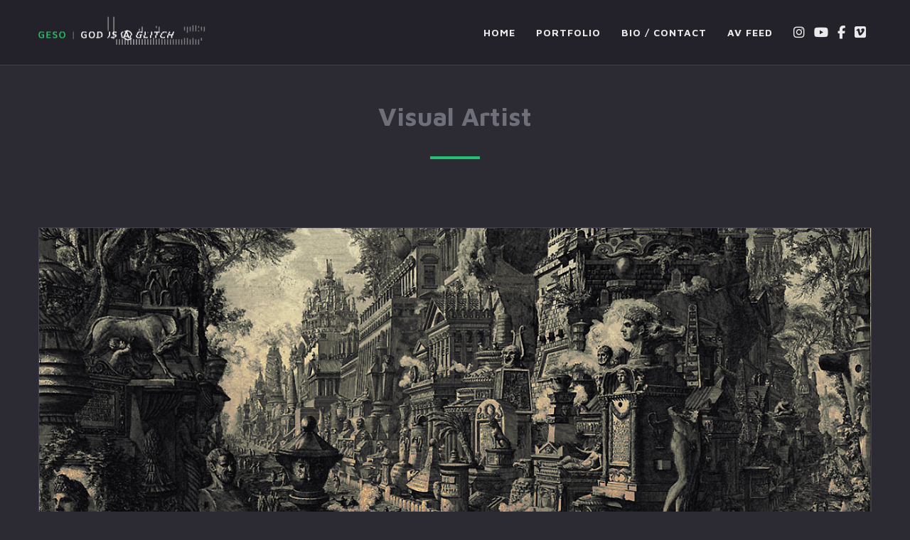

--- FILE ---
content_type: text/html; charset=UTF-8
request_url: https://www.godisaglitch.com/avfeed/tag/visual-artist/
body_size: 18466
content:
<!doctype html>
<!--[if lt IE 7]> <html class="no-js lt-ie9 lt-ie8 lt-ie7" lang="en-US"> <![endif]-->
<!--[if IE 7]>    <html class="no-js lt-ie9 lt-ie8" lang="en-US"> <![endif]-->
<!--[if IE 8]>    <html class="no-js lt-ie9" lang="en-US"> <![endif]-->
<!--[if gt IE 8]><!-->
<html class="no-js" lang="en-US"> <!--<![endif]-->
	<head>
		<meta charset="UTF-8">
		<meta name='robots' content='index, follow, max-image-preview:large, max-snippet:-1, max-video-preview:-1' />
	<style>img:is([sizes="auto" i], [sizes^="auto," i]) { contain-intrinsic-size: 3000px 1500px }</style>
	
	<!-- This site is optimized with the Yoast SEO plugin v26.0 - https://yoast.com/wordpress/plugins/seo/ -->
	<title>Visual Artist Archives | GESO</title>
	<link rel="canonical" href="https://www.godisaglitch.com/avfeed/tag/visual-artist/" />
	<meta property="og:locale" content="en_US" />
	<meta property="og:type" content="article" />
	<meta property="og:title" content="Visual Artist Archives | GESO" />
	<meta property="og:url" content="https://www.godisaglitch.com/avfeed/tag/visual-artist/" />
	<meta property="og:site_name" content="GESO" />
	<meta property="og:image" content="https://www.godisaglitch.com/wp-content/uploads/2018/04/GodIsAGlitch4_homeFB.jpg" />
	<meta property="og:image:width" content="1200" />
	<meta property="og:image:height" content="630" />
	<meta property="og:image:type" content="image/jpeg" />
	<meta name="twitter:card" content="summary_large_image" />
	<script type="application/ld+json" class="yoast-schema-graph">{"@context":"https://schema.org","@graph":[{"@type":"CollectionPage","@id":"https://www.godisaglitch.com/avfeed/tag/visual-artist/","url":"https://www.godisaglitch.com/avfeed/tag/visual-artist/","name":"Visual Artist Archives | GESO","isPartOf":{"@id":"https://www.godisaglitch.com/#website"},"primaryImageOfPage":{"@id":"https://www.godisaglitch.com/avfeed/tag/visual-artist/#primaryimage"},"image":{"@id":"https://www.godisaglitch.com/avfeed/tag/visual-artist/#primaryimage"},"thumbnailUrl":"https://www.godisaglitch.com/wp-content/uploads/2023/10/Piranesi_BA23_000B.jpg","breadcrumb":{"@id":"https://www.godisaglitch.com/avfeed/tag/visual-artist/#breadcrumb"},"inLanguage":"en-US"},{"@type":"ImageObject","inLanguage":"en-US","@id":"https://www.godisaglitch.com/avfeed/tag/visual-artist/#primaryimage","url":"https://www.godisaglitch.com/wp-content/uploads/2023/10/Piranesi_BA23_000B.jpg","contentUrl":"https://www.godisaglitch.com/wp-content/uploads/2023/10/Piranesi_BA23_000B.jpg","width":1280,"height":600,"caption":"Berlin Atonal 2023"},{"@type":"BreadcrumbList","@id":"https://www.godisaglitch.com/avfeed/tag/visual-artist/#breadcrumb","itemListElement":[{"@type":"ListItem","position":1,"name":"Home","item":"https://www.godisaglitch.com/"},{"@type":"ListItem","position":2,"name":"Visual Artist"}]},{"@type":"WebSite","@id":"https://www.godisaglitch.com/#website","url":"https://www.godisaglitch.com/","name":"GESO","description":"visual sorcery","publisher":{"@id":"https://www.godisaglitch.com/#/schema/person/6dac414c60e6b1fef1b6e708f2bb6343"},"potentialAction":[{"@type":"SearchAction","target":{"@type":"EntryPoint","urlTemplate":"https://www.godisaglitch.com/?s={search_term_string}"},"query-input":{"@type":"PropertyValueSpecification","valueRequired":true,"valueName":"search_term_string"}}],"inLanguage":"en-US"},{"@type":["Person","Organization"],"@id":"https://www.godisaglitch.com/#/schema/person/6dac414c60e6b1fef1b6e708f2bb6343","name":"Pablo IA","image":{"@type":"ImageObject","inLanguage":"en-US","@id":"https://www.godisaglitch.com/#/schema/person/image/","url":"https://secure.gravatar.com/avatar/669ad37a5a5b268df066c04bf27e1b1b6abc079cedc60a2099b97dca3475b9f4?s=96&d=retro&r=g","contentUrl":"https://secure.gravatar.com/avatar/669ad37a5a5b268df066c04bf27e1b1b6abc079cedc60a2099b97dca3475b9f4?s=96&d=retro&r=g","caption":"Pablo IA"},"logo":{"@id":"https://www.godisaglitch.com/#/schema/person/image/"},"sameAs":["https://www.godisaglitch.com"]}]}</script>
	<!-- / Yoast SEO plugin. -->


<link rel='dns-prefetch' href='//fonts.googleapis.com' />
<link rel="alternate" type="application/rss+xml" title="GESO &raquo; Feed" href="https://www.godisaglitch.com/feed/" />
<link rel="alternate" type="application/rss+xml" title="GESO &raquo; Comments Feed" href="https://www.godisaglitch.com/comments/feed/" />
<link rel="alternate" type="application/rss+xml" title="GESO &raquo; Visual Artist Tag Feed" href="https://www.godisaglitch.com/avfeed/tag/visual-artist/feed/" />
<script type="text/javascript">
/* <![CDATA[ */
window._wpemojiSettings = {"baseUrl":"https:\/\/s.w.org\/images\/core\/emoji\/16.0.1\/72x72\/","ext":".png","svgUrl":"https:\/\/s.w.org\/images\/core\/emoji\/16.0.1\/svg\/","svgExt":".svg","source":{"concatemoji":"https:\/\/www.godisaglitch.com\/wp-includes\/js\/wp-emoji-release.min.js?ver=fdbff0b2099dbdc70f663c46e79b5b19"}};
/*! This file is auto-generated */
!function(s,n){var o,i,e;function c(e){try{var t={supportTests:e,timestamp:(new Date).valueOf()};sessionStorage.setItem(o,JSON.stringify(t))}catch(e){}}function p(e,t,n){e.clearRect(0,0,e.canvas.width,e.canvas.height),e.fillText(t,0,0);var t=new Uint32Array(e.getImageData(0,0,e.canvas.width,e.canvas.height).data),a=(e.clearRect(0,0,e.canvas.width,e.canvas.height),e.fillText(n,0,0),new Uint32Array(e.getImageData(0,0,e.canvas.width,e.canvas.height).data));return t.every(function(e,t){return e===a[t]})}function u(e,t){e.clearRect(0,0,e.canvas.width,e.canvas.height),e.fillText(t,0,0);for(var n=e.getImageData(16,16,1,1),a=0;a<n.data.length;a++)if(0!==n.data[a])return!1;return!0}function f(e,t,n,a){switch(t){case"flag":return n(e,"\ud83c\udff3\ufe0f\u200d\u26a7\ufe0f","\ud83c\udff3\ufe0f\u200b\u26a7\ufe0f")?!1:!n(e,"\ud83c\udde8\ud83c\uddf6","\ud83c\udde8\u200b\ud83c\uddf6")&&!n(e,"\ud83c\udff4\udb40\udc67\udb40\udc62\udb40\udc65\udb40\udc6e\udb40\udc67\udb40\udc7f","\ud83c\udff4\u200b\udb40\udc67\u200b\udb40\udc62\u200b\udb40\udc65\u200b\udb40\udc6e\u200b\udb40\udc67\u200b\udb40\udc7f");case"emoji":return!a(e,"\ud83e\udedf")}return!1}function g(e,t,n,a){var r="undefined"!=typeof WorkerGlobalScope&&self instanceof WorkerGlobalScope?new OffscreenCanvas(300,150):s.createElement("canvas"),o=r.getContext("2d",{willReadFrequently:!0}),i=(o.textBaseline="top",o.font="600 32px Arial",{});return e.forEach(function(e){i[e]=t(o,e,n,a)}),i}function t(e){var t=s.createElement("script");t.src=e,t.defer=!0,s.head.appendChild(t)}"undefined"!=typeof Promise&&(o="wpEmojiSettingsSupports",i=["flag","emoji"],n.supports={everything:!0,everythingExceptFlag:!0},e=new Promise(function(e){s.addEventListener("DOMContentLoaded",e,{once:!0})}),new Promise(function(t){var n=function(){try{var e=JSON.parse(sessionStorage.getItem(o));if("object"==typeof e&&"number"==typeof e.timestamp&&(new Date).valueOf()<e.timestamp+604800&&"object"==typeof e.supportTests)return e.supportTests}catch(e){}return null}();if(!n){if("undefined"!=typeof Worker&&"undefined"!=typeof OffscreenCanvas&&"undefined"!=typeof URL&&URL.createObjectURL&&"undefined"!=typeof Blob)try{var e="postMessage("+g.toString()+"("+[JSON.stringify(i),f.toString(),p.toString(),u.toString()].join(",")+"));",a=new Blob([e],{type:"text/javascript"}),r=new Worker(URL.createObjectURL(a),{name:"wpTestEmojiSupports"});return void(r.onmessage=function(e){c(n=e.data),r.terminate(),t(n)})}catch(e){}c(n=g(i,f,p,u))}t(n)}).then(function(e){for(var t in e)n.supports[t]=e[t],n.supports.everything=n.supports.everything&&n.supports[t],"flag"!==t&&(n.supports.everythingExceptFlag=n.supports.everythingExceptFlag&&n.supports[t]);n.supports.everythingExceptFlag=n.supports.everythingExceptFlag&&!n.supports.flag,n.DOMReady=!1,n.readyCallback=function(){n.DOMReady=!0}}).then(function(){return e}).then(function(){var e;n.supports.everything||(n.readyCallback(),(e=n.source||{}).concatemoji?t(e.concatemoji):e.wpemoji&&e.twemoji&&(t(e.twemoji),t(e.wpemoji)))}))}((window,document),window._wpemojiSettings);
/* ]]> */
</script>
<style id='wp-emoji-styles-inline-css' type='text/css'>

	img.wp-smiley, img.emoji {
		display: inline !important;
		border: none !important;
		box-shadow: none !important;
		height: 1em !important;
		width: 1em !important;
		margin: 0 0.07em !important;
		vertical-align: -0.1em !important;
		background: none !important;
		padding: 0 !important;
	}
</style>
<link rel='stylesheet' id='wp-block-library-css' href='https://www.godisaglitch.com/wp-includes/css/dist/block-library/style.min.css?ver=fdbff0b2099dbdc70f663c46e79b5b19' type='text/css' media='all' />
<style id='wp-block-library-theme-inline-css' type='text/css'>
.wp-block-audio :where(figcaption){color:#555;font-size:13px;text-align:center}.is-dark-theme .wp-block-audio :where(figcaption){color:#ffffffa6}.wp-block-audio{margin:0 0 1em}.wp-block-code{border:1px solid #ccc;border-radius:4px;font-family:Menlo,Consolas,monaco,monospace;padding:.8em 1em}.wp-block-embed :where(figcaption){color:#555;font-size:13px;text-align:center}.is-dark-theme .wp-block-embed :where(figcaption){color:#ffffffa6}.wp-block-embed{margin:0 0 1em}.blocks-gallery-caption{color:#555;font-size:13px;text-align:center}.is-dark-theme .blocks-gallery-caption{color:#ffffffa6}:root :where(.wp-block-image figcaption){color:#555;font-size:13px;text-align:center}.is-dark-theme :root :where(.wp-block-image figcaption){color:#ffffffa6}.wp-block-image{margin:0 0 1em}.wp-block-pullquote{border-bottom:4px solid;border-top:4px solid;color:currentColor;margin-bottom:1.75em}.wp-block-pullquote cite,.wp-block-pullquote footer,.wp-block-pullquote__citation{color:currentColor;font-size:.8125em;font-style:normal;text-transform:uppercase}.wp-block-quote{border-left:.25em solid;margin:0 0 1.75em;padding-left:1em}.wp-block-quote cite,.wp-block-quote footer{color:currentColor;font-size:.8125em;font-style:normal;position:relative}.wp-block-quote:where(.has-text-align-right){border-left:none;border-right:.25em solid;padding-left:0;padding-right:1em}.wp-block-quote:where(.has-text-align-center){border:none;padding-left:0}.wp-block-quote.is-large,.wp-block-quote.is-style-large,.wp-block-quote:where(.is-style-plain){border:none}.wp-block-search .wp-block-search__label{font-weight:700}.wp-block-search__button{border:1px solid #ccc;padding:.375em .625em}:where(.wp-block-group.has-background){padding:1.25em 2.375em}.wp-block-separator.has-css-opacity{opacity:.4}.wp-block-separator{border:none;border-bottom:2px solid;margin-left:auto;margin-right:auto}.wp-block-separator.has-alpha-channel-opacity{opacity:1}.wp-block-separator:not(.is-style-wide):not(.is-style-dots){width:100px}.wp-block-separator.has-background:not(.is-style-dots){border-bottom:none;height:1px}.wp-block-separator.has-background:not(.is-style-wide):not(.is-style-dots){height:2px}.wp-block-table{margin:0 0 1em}.wp-block-table td,.wp-block-table th{word-break:normal}.wp-block-table :where(figcaption){color:#555;font-size:13px;text-align:center}.is-dark-theme .wp-block-table :where(figcaption){color:#ffffffa6}.wp-block-video :where(figcaption){color:#555;font-size:13px;text-align:center}.is-dark-theme .wp-block-video :where(figcaption){color:#ffffffa6}.wp-block-video{margin:0 0 1em}:root :where(.wp-block-template-part.has-background){margin-bottom:0;margin-top:0;padding:1.25em 2.375em}
</style>
<style id='classic-theme-styles-inline-css' type='text/css'>
/*! This file is auto-generated */
.wp-block-button__link{color:#fff;background-color:#32373c;border-radius:9999px;box-shadow:none;text-decoration:none;padding:calc(.667em + 2px) calc(1.333em + 2px);font-size:1.125em}.wp-block-file__button{background:#32373c;color:#fff;text-decoration:none}
</style>
<style id='global-styles-inline-css' type='text/css'>
:root{--wp--preset--aspect-ratio--square: 1;--wp--preset--aspect-ratio--4-3: 4/3;--wp--preset--aspect-ratio--3-4: 3/4;--wp--preset--aspect-ratio--3-2: 3/2;--wp--preset--aspect-ratio--2-3: 2/3;--wp--preset--aspect-ratio--16-9: 16/9;--wp--preset--aspect-ratio--9-16: 9/16;--wp--preset--color--black: #000000;--wp--preset--color--cyan-bluish-gray: #abb8c3;--wp--preset--color--white: #ffffff;--wp--preset--color--pale-pink: #f78da7;--wp--preset--color--vivid-red: #cf2e2e;--wp--preset--color--luminous-vivid-orange: #ff6900;--wp--preset--color--luminous-vivid-amber: #fcb900;--wp--preset--color--light-green-cyan: #7bdcb5;--wp--preset--color--vivid-green-cyan: #00d084;--wp--preset--color--pale-cyan-blue: #8ed1fc;--wp--preset--color--vivid-cyan-blue: #0693e3;--wp--preset--color--vivid-purple: #9b51e0;--wp--preset--gradient--vivid-cyan-blue-to-vivid-purple: linear-gradient(135deg,rgba(6,147,227,1) 0%,rgb(155,81,224) 100%);--wp--preset--gradient--light-green-cyan-to-vivid-green-cyan: linear-gradient(135deg,rgb(122,220,180) 0%,rgb(0,208,130) 100%);--wp--preset--gradient--luminous-vivid-amber-to-luminous-vivid-orange: linear-gradient(135deg,rgba(252,185,0,1) 0%,rgba(255,105,0,1) 100%);--wp--preset--gradient--luminous-vivid-orange-to-vivid-red: linear-gradient(135deg,rgba(255,105,0,1) 0%,rgb(207,46,46) 100%);--wp--preset--gradient--very-light-gray-to-cyan-bluish-gray: linear-gradient(135deg,rgb(238,238,238) 0%,rgb(169,184,195) 100%);--wp--preset--gradient--cool-to-warm-spectrum: linear-gradient(135deg,rgb(74,234,220) 0%,rgb(151,120,209) 20%,rgb(207,42,186) 40%,rgb(238,44,130) 60%,rgb(251,105,98) 80%,rgb(254,248,76) 100%);--wp--preset--gradient--blush-light-purple: linear-gradient(135deg,rgb(255,206,236) 0%,rgb(152,150,240) 100%);--wp--preset--gradient--blush-bordeaux: linear-gradient(135deg,rgb(254,205,165) 0%,rgb(254,45,45) 50%,rgb(107,0,62) 100%);--wp--preset--gradient--luminous-dusk: linear-gradient(135deg,rgb(255,203,112) 0%,rgb(199,81,192) 50%,rgb(65,88,208) 100%);--wp--preset--gradient--pale-ocean: linear-gradient(135deg,rgb(255,245,203) 0%,rgb(182,227,212) 50%,rgb(51,167,181) 100%);--wp--preset--gradient--electric-grass: linear-gradient(135deg,rgb(202,248,128) 0%,rgb(113,206,126) 100%);--wp--preset--gradient--midnight: linear-gradient(135deg,rgb(2,3,129) 0%,rgb(40,116,252) 100%);--wp--preset--font-size--small: 13px;--wp--preset--font-size--medium: 20px;--wp--preset--font-size--large: 36px;--wp--preset--font-size--x-large: 42px;--wp--preset--spacing--20: 0.44rem;--wp--preset--spacing--30: 0.67rem;--wp--preset--spacing--40: 1rem;--wp--preset--spacing--50: 1.5rem;--wp--preset--spacing--60: 2.25rem;--wp--preset--spacing--70: 3.38rem;--wp--preset--spacing--80: 5.06rem;--wp--preset--shadow--natural: 6px 6px 9px rgba(0, 0, 0, 0.2);--wp--preset--shadow--deep: 12px 12px 50px rgba(0, 0, 0, 0.4);--wp--preset--shadow--sharp: 6px 6px 0px rgba(0, 0, 0, 0.2);--wp--preset--shadow--outlined: 6px 6px 0px -3px rgba(255, 255, 255, 1), 6px 6px rgba(0, 0, 0, 1);--wp--preset--shadow--crisp: 6px 6px 0px rgba(0, 0, 0, 1);}:where(.is-layout-flex){gap: 0.5em;}:where(.is-layout-grid){gap: 0.5em;}body .is-layout-flex{display: flex;}.is-layout-flex{flex-wrap: wrap;align-items: center;}.is-layout-flex > :is(*, div){margin: 0;}body .is-layout-grid{display: grid;}.is-layout-grid > :is(*, div){margin: 0;}:where(.wp-block-columns.is-layout-flex){gap: 2em;}:where(.wp-block-columns.is-layout-grid){gap: 2em;}:where(.wp-block-post-template.is-layout-flex){gap: 1.25em;}:where(.wp-block-post-template.is-layout-grid){gap: 1.25em;}.has-black-color{color: var(--wp--preset--color--black) !important;}.has-cyan-bluish-gray-color{color: var(--wp--preset--color--cyan-bluish-gray) !important;}.has-white-color{color: var(--wp--preset--color--white) !important;}.has-pale-pink-color{color: var(--wp--preset--color--pale-pink) !important;}.has-vivid-red-color{color: var(--wp--preset--color--vivid-red) !important;}.has-luminous-vivid-orange-color{color: var(--wp--preset--color--luminous-vivid-orange) !important;}.has-luminous-vivid-amber-color{color: var(--wp--preset--color--luminous-vivid-amber) !important;}.has-light-green-cyan-color{color: var(--wp--preset--color--light-green-cyan) !important;}.has-vivid-green-cyan-color{color: var(--wp--preset--color--vivid-green-cyan) !important;}.has-pale-cyan-blue-color{color: var(--wp--preset--color--pale-cyan-blue) !important;}.has-vivid-cyan-blue-color{color: var(--wp--preset--color--vivid-cyan-blue) !important;}.has-vivid-purple-color{color: var(--wp--preset--color--vivid-purple) !important;}.has-black-background-color{background-color: var(--wp--preset--color--black) !important;}.has-cyan-bluish-gray-background-color{background-color: var(--wp--preset--color--cyan-bluish-gray) !important;}.has-white-background-color{background-color: var(--wp--preset--color--white) !important;}.has-pale-pink-background-color{background-color: var(--wp--preset--color--pale-pink) !important;}.has-vivid-red-background-color{background-color: var(--wp--preset--color--vivid-red) !important;}.has-luminous-vivid-orange-background-color{background-color: var(--wp--preset--color--luminous-vivid-orange) !important;}.has-luminous-vivid-amber-background-color{background-color: var(--wp--preset--color--luminous-vivid-amber) !important;}.has-light-green-cyan-background-color{background-color: var(--wp--preset--color--light-green-cyan) !important;}.has-vivid-green-cyan-background-color{background-color: var(--wp--preset--color--vivid-green-cyan) !important;}.has-pale-cyan-blue-background-color{background-color: var(--wp--preset--color--pale-cyan-blue) !important;}.has-vivid-cyan-blue-background-color{background-color: var(--wp--preset--color--vivid-cyan-blue) !important;}.has-vivid-purple-background-color{background-color: var(--wp--preset--color--vivid-purple) !important;}.has-black-border-color{border-color: var(--wp--preset--color--black) !important;}.has-cyan-bluish-gray-border-color{border-color: var(--wp--preset--color--cyan-bluish-gray) !important;}.has-white-border-color{border-color: var(--wp--preset--color--white) !important;}.has-pale-pink-border-color{border-color: var(--wp--preset--color--pale-pink) !important;}.has-vivid-red-border-color{border-color: var(--wp--preset--color--vivid-red) !important;}.has-luminous-vivid-orange-border-color{border-color: var(--wp--preset--color--luminous-vivid-orange) !important;}.has-luminous-vivid-amber-border-color{border-color: var(--wp--preset--color--luminous-vivid-amber) !important;}.has-light-green-cyan-border-color{border-color: var(--wp--preset--color--light-green-cyan) !important;}.has-vivid-green-cyan-border-color{border-color: var(--wp--preset--color--vivid-green-cyan) !important;}.has-pale-cyan-blue-border-color{border-color: var(--wp--preset--color--pale-cyan-blue) !important;}.has-vivid-cyan-blue-border-color{border-color: var(--wp--preset--color--vivid-cyan-blue) !important;}.has-vivid-purple-border-color{border-color: var(--wp--preset--color--vivid-purple) !important;}.has-vivid-cyan-blue-to-vivid-purple-gradient-background{background: var(--wp--preset--gradient--vivid-cyan-blue-to-vivid-purple) !important;}.has-light-green-cyan-to-vivid-green-cyan-gradient-background{background: var(--wp--preset--gradient--light-green-cyan-to-vivid-green-cyan) !important;}.has-luminous-vivid-amber-to-luminous-vivid-orange-gradient-background{background: var(--wp--preset--gradient--luminous-vivid-amber-to-luminous-vivid-orange) !important;}.has-luminous-vivid-orange-to-vivid-red-gradient-background{background: var(--wp--preset--gradient--luminous-vivid-orange-to-vivid-red) !important;}.has-very-light-gray-to-cyan-bluish-gray-gradient-background{background: var(--wp--preset--gradient--very-light-gray-to-cyan-bluish-gray) !important;}.has-cool-to-warm-spectrum-gradient-background{background: var(--wp--preset--gradient--cool-to-warm-spectrum) !important;}.has-blush-light-purple-gradient-background{background: var(--wp--preset--gradient--blush-light-purple) !important;}.has-blush-bordeaux-gradient-background{background: var(--wp--preset--gradient--blush-bordeaux) !important;}.has-luminous-dusk-gradient-background{background: var(--wp--preset--gradient--luminous-dusk) !important;}.has-pale-ocean-gradient-background{background: var(--wp--preset--gradient--pale-ocean) !important;}.has-electric-grass-gradient-background{background: var(--wp--preset--gradient--electric-grass) !important;}.has-midnight-gradient-background{background: var(--wp--preset--gradient--midnight) !important;}.has-small-font-size{font-size: var(--wp--preset--font-size--small) !important;}.has-medium-font-size{font-size: var(--wp--preset--font-size--medium) !important;}.has-large-font-size{font-size: var(--wp--preset--font-size--large) !important;}.has-x-large-font-size{font-size: var(--wp--preset--font-size--x-large) !important;}
:where(.wp-block-post-template.is-layout-flex){gap: 1.25em;}:where(.wp-block-post-template.is-layout-grid){gap: 1.25em;}
:where(.wp-block-columns.is-layout-flex){gap: 2em;}:where(.wp-block-columns.is-layout-grid){gap: 2em;}
:root :where(.wp-block-pullquote){font-size: 1.5em;line-height: 1.6;}
</style>
<link rel='stylesheet' id='hook_main_style-css' href='https://www.godisaglitch.com/wp-content/themes/hook/css/main.css?ver=1745237344' type='text/css' media='all' />
<style id='hook_main_style-inline-css' type='text/css'>
html {font-size:14px;}body,.regular_font,input,textarea {font-family:'Maven Pro', sans-serif;}#calendar_wrap caption,.header_font,.sod_select,.vc_tta-tabs-list,.vc_tta-accordion .vc_tta-panel-heading {font-family:'Maven Pro', sans-serif;}.hook_blog_uppercased {text-transform:uppercase;}.colored_theme_button,.theme_button,.colored_theme_button input,.theme_button input,.ghost_theme_button,.vc_btn,.prk_button_like {
                font-family:'Maven Pro', sans-serif;}.hook_drop_cap>div>p:first-child::first-letter {font-size:52px;}#hook_comments,.prk_inner_block,.woocommerce-notices-wrapper
         {max-width: 1352px;}.blog_limited_width {max-width: 1080px;}#hook_header_background,#hook_header_inner,#hook_header_inner>div,#hook_main_menu .hook-mn>li,#hook_main_menu,#hook_side_menu,#hook_mm_inner {height:92px;}#hook_main_menu .hook-mn>li>a {height:92px;line-height:92px;}.prk_menu_sized,.hook-mn {font-style:normal;letter-spacing:1px;}.prk_menu_sized>li>a,.hook-mn>li>a {font-weight:600;font-size:14px;}.mobile-menu-ul {font-weight:600;}#hook_main_menu .hook-mn>li>a .hook_menu_main {margin-top:0px;}.hook-mn>li>a,#prk_menu_loupe,#menu_social_nets>a,#hook_extra_bar,#hook_extra_bar ul>li a,#hook_extra_bar ul>li a:hover {color:#eaeaea;}.hook-mn>li>a:hover,#prk_menu_loupe:hover,#menu_social_nets>a:hover,.hook-mn>li.active>a {color:#eaeaea;}.hook-mn .sub-menu {border: 1px solid #42414b;}.hook-mn .sub-menu li {border-bottom: 1px solid #42414b;}.hook-mn .sub-menu li a {font-weight:400;font-size:12px;height:36px;line-height:36px;color:#eaeaea;background-color:#212427}.hook-mn>li.hook_actionized>a:hover:after {background-color:#eaeaea;}#hook_main_menu .hook_hover_sub.menu-item-has-children>a:before {background-color: #1ec36f;}.hook-mn .sub-menu li>a:hover {color:#1ec36f;}.hook_menu_sub {font-style:italic;font-weight:400;font-size:10px;top:36px;color:#a8a8a8;}.hook_forced_menu #hook_ajax_container {margin-top:92px;}#hook_header_background {background-color: #23222a;background-color:rgba(35, 34, 42 ,0);}#hook_logos_wrapper {margin-top:21px;}.prk_menu_block {background-color: #eaeaea;}#prk_sidebar_trigger.hover_trigger .prk_menu_block {background-color: #1ec36f;}.hook_forced_menu #hook_logos_wrapper {margin-top:23px;}.hook_hide_nav #hook_header_section,.hook_hide_nav #hook_header_background {margin-top:-92px;}#hook_content.hook_error404 {padding-top: 128px;}#menu_social_nets {margin-top: -11px;}#prk_blocks_wrapper {top:46px;}.hook-mn a {padding-left:14px;padding-right:14px;}.hook-mn .sub-menu a {padding-right:42px;}.hook_actionized {padding-left:14px;}.st_logo_on_left #hook_logos_wrapper {margin-right:28px;}.st_logo_on_right #hook_logos_wrapper {margin-left:28px;}.st_menu_on_right .hook-mn>li.menu-item-has-children:last-child>a {margin-right:-14px;}.st_menu_on_left .hook-mn>li.menu-item-has-children:first-child>a {margin-left:-14px;}.st_menu_on_right .hook-mn>li:last-child>a:before {right:-14px;};.st_menu_on_left .hook-mn>li:first-child>a:before {left:-14px;}.hook_forced_menu #hook_main_menu .hook-mn>li>a,.hook_collapsed_menu#hook_main_menu .hook-mn>li>a,.hook_collapsed_menu#prk_menu_loupe,.hook_forced_menu #prk_menu_loupe,.hook_collapsed_menu#menu_social_nets>a,.hook_forced_menu #menu_social_nets>a {color:#eaeaea;}.hook_forced_menu #hook_main_menu .hook-mn>li>a:hover,.hook_collapsed_menu #hook_main_menu .hook-mn>li>a:hover,.hook_collapsed_menu #prk_menu_loupe:hover,.hook_forced_menu #prk_menu_loupe:hover,.hook_collapsed_menu #menu_social_nets>a:hover,.hook_forced_menu #menu_social_nets>a:hover,.hook_collapsed_menu #hook_main_menu .hook-mn>li.active>a,.hook_forced_menu #hook_main_menu .hook-mn>li.active>a {color:#1ec36f;}.hook_collapsed_menu#hook_header_background,#hook_header_inner.hook_collapsed_menu,.hook_collapsed_menu#hook_header_inner>div,.hook_collapsed_menu#hook_main_menu .hook-mn>li,.hook_collapsed_menu#nav-main,.hook_collapsed_menu#hook_main_menu,.hook_collapsed_menu#hook_side_menu,.menu_at_top #hook_header_background,.menu_at_top #hook_header_inner,.menu_at_top #hook_header_inner>div,.hook_collapsed_menu #hook_mm_inner,.menu_at_top .hook_collapsed_menu#hook_header_background {height:47px;}.menu_at_top #hook_logos_wrapper {max-height:47px;}.menu_at_top #hook_logo_after img {max-height:27px;}.menu_at_top #hook_ajax_container {margin-top: 47px;}.hook_collapsed_menu#hook_main_menu .hook-mn>li>a {height:47px;line-height:47px;}.hook_forced_menu #hook_header_background, .hook_collapsed_menu#hook_header_background,.menu_at_top #hook_header_background {background-color: #23222a;background-color:rgba(35, 34, 42 ,0.98);}.hook_collapsed_menu .prk_menu_block, .hook_forced_menu .prk_menu_block,.menu_at_top .prk_menu_block,.hook_forced_menu #hook_main_menu .hook-mn>li.hook_actionized>a:hover:after,.hook_collapsed_menu #hook_main_menu .hook-mn>li.pls_actionized>a:hover:after {background-color: #eaeaea;}.hook_collapsed_menu #hook_logos_wrapper,.hook_collapsed_menu.hook_forced_menu #hook_logos_wrapper,.menu_at_top #hook_logos_wrapper {margin-top:0px;}.hook_collapsed_menu #prk_sidebar_trigger.hover_trigger .prk_menu_block,.hook_forced_menu #prk_sidebar_trigger.hover_trigger .prk_menu_block {background-color:#1ec36f}.hook_collapsed_menu #prk_blocks_wrapper,.menu_at_top #prk_blocks_wrapper {top:24px;}.prk_menu_block:after,.hook-mn>li>a .hook_menu_main:before,.hook-mn>li>a .hook_menu_main:after {background-color: #eaeaea;}.hook_collapsed_menu .prk_menu_block:after, .hook_forced_menu .prk_menu_block:after,.hook_collapsed_menu .hook-mn>li>a .hook_menu_main:before,.hook_collapsed_menu .hook-mn>li>a .hook_menu_main:after, .hook_forced_menu .hook-mn>li>a .hook_menu_main:before,.hook_forced_menu .hook-mn>li>a .hook_menu_main:after, .menu_at_top .prk_menu_block:after {background-color: #1ec36f;}#hook_header_background {border-bottom:1px solid rgba(66, 65, 75 ,0);}#hook_side_menu {border-color: rgba(66, 65, 75 ,0);}.st_menu_on_right #hook_side_menu {padding-left: 28px;}.st_menu_on_left #hook_side_menu {padding-right: 28px;}.hook_forced_menu #hook_header_background, #hook_header_background.hook_collapsed_menu,.menu_at_top #hook_header_background {border-bottom:1px solid rgba(66, 65, 75 ,1);}.hook_forced_menu #hook_side_menu, .hook_collapsed_menu #hook_side_menu {border-color: rgba(66, 65, 75 ,1);}#prk_mobile_bar {border-left: 1px solid rgba(66, 65, 75 ,1);}#prk_hidden_menu a,#prk_hidden_menu {color:#000000;}.hook_showing_menu #prk_hidden_menu a:hover {color:#000000;}.hook_showing_menu .prk_menu_block, .hook_showing_menu .prk_menu_block:after {background-color:#000000;}.hook_theme.hook_showing_menu #hook_header_background,.hook_theme.hook_showing_menu #hook_header_inner,.hook_theme.hook_showing_menu #hook_header_inner>div,.hook_theme.hook_showing_menu #hook_main_menu .hook-mn>li,.hook_theme.hook_showing_menu #hook_main_menu {height:92px;}.hook_theme.hook_showing_menu #hook_main_menu .hook-mn>li>a {height:92px;line-height:92px;}.hook_theme.hook_showing_menu #hook_logos_wrapper {margin-top:21px;}.hook_showing_menu #body_hider {background-color:rgba(51, 48, 56 ,0.97);}#hook_loader_block {background-color:#2c2b34;}#hook_hidden_portfolio {background-color:#2c2b34;}#prk_footer_wrapper {background-color:#111112;}#prk_footer_sidebar,#prk_after_widgets {font-size:13px;}#prk_footer_sidebar .simple_line {border-bottom-color: rgba(140, 148, 153 ,0.2);}#prk_footer_sidebar table {border-top-color: rgba(140, 148, 153 ,0.2);}#prk_footer_sidebar table {border-left-color: rgba(140, 148, 153 ,0.2);}#prk_footer_sidebar .pirenko_highlighted,#hook_main_wrapper #prk_footer_sidebar .tagcloud a, #hook_main_wrapper #prk_footer_sidebar #wp-calendar th, #hook_main_wrapper #prk_footer_sidebar #wp-calendar td {border-color: rgba(140, 148, 153 ,0.2);}#prk_footer_sidebar ::-webkit-input-placeholder {color: #8C9499;}#prk_footer_sidebar :-moz-placeholder {color: #8C9499;}#prk_footer_sidebar ::-moz-placeholder {color: #8C9499;}#prk_footer_sidebar :-ms-input-placeholder {color: #8C9499;}#prk_footer_sidebar .zero_color,#prk_footer_sidebar a.zero_color,#prk_footer_sidebar .zero_color a,#hook_main_wrapper #prk_footer .prk_twt_body .twt_in a.body_colored,#prk_footer_sidebar a.twitter_time,#prk_footer_sidebar .prk_recent_tweets .prk_twt_author {color:#ffffff;}#prk_footer_sidebar,#prk_footer_sidebar button i,#prk_footer_sidebar a,#prk_after_widgets,#prk_footer_sidebar #prk_after_widgets a,#prk_footer_sidebar .pirenko_highlighted,#prk_footer_wrapper .small_headings_color,#hook_main_wrapper #prk_footer_sidebar .tagcloud a,#hook_main_wrapper #prk_footer_sidebar a.body_colored {color:#8C9499;}#prk_after_widgets {background-color:#212427;}#search_hider {background-color:#19181e;}#searchform_top .pirenko_highlighted {color:#2c2b34;}#top_form_close .mfp-close_inner:before, #top_form_close .mfp-close_inner:after {background-color:#2c2b34;}#searchform_top ::-webkit-input-placeholder {color: #2c2b34;}#searchform_top :-moz-placeholder {color: #2c2b34;}#searchform_top ::-moz-placeholder {color: #2c2b34;}#searchform_top :-ms-input-placeholder {color: #2c2b34;}#hook_main_wrapper #searchform_top .pirenko_highlighted:focus {color:#2c2b34;}#prk_hidden_menu a:hover,#top_form_close:hover {color:#1ec36f;}.spinner-icon:after {border: 6px solid #1ec36f;border-color: #1ec36f transparent #1ec36f transparent;}.sticky_hook #hook_sticky_menu {top:47px;}#hook_sticky_menu {background-color: #f05440;color:#19181e;}#hook_sticky_menu a {color:#19181e;}#hook_sticky_menu .prk_lf {border-right: 1px solid rgba(25, 24, 30 ,0.3)}#hook_sticky_menu .sharrre {border-left: 1px solid rgba(25, 24, 30 ,0.3)}#dotted_navigation li:before {background-color: #eaeaea}#dotted_navigation li>a {color: #1ec36f}#dotted_navigation li:hover:before {background-color: #1ec36f}.blog_info_wrapper, .blog_info_wrapper .zero_color, .blog_info_wrapper .zero_color a, .blog_info_wrapper a.zero_color, .hook_featured_header #single_blog_info,.hook_featured_header #single_blog_info .zero_color, .hook_featured_header #single_blog_info .small_headings_color,.hook_featured_header #single_blog_info .small_headings_color a {color:#eaeaea;}.topped_content.vertical_forced_row>.columns>div {padding-top:92px;}.hook_featured_header #single_blog_info .theme_button a {border-color:#eaeaea;}.page-prk-blog-masonry .blog_entry_li .masonry_inner, .page-prk-blog-full .blog_entry_li {background-color:#34343d;}.body_bk_color,.hook_thumb_tag,.folio_always_title_and_skills.hk_ins .prk_ttl .body_bk_color, .folio_always_title_only.hk_ins .prk_ttl .body_bk_color,.body_bk_color a,.body_bk_color a:hover {color:#19181e;}.hook_vertical_folio .ghost_theme_button>span {color:#19181e !important;border-color:#19181e !important;}.hook_vertical_folio .ghost_theme_button:hover>span {background-color:#6f6f7a !important;color:#2c2b34 !important;}.hook_panels_bk {background-color:#19181e;}.grid_colored_block,.hk_ins .centerized_child .grid_single_title {background-color: rgba(30, 195, 111 ,0.8);}.prk_grid-button .prk_grid {background: #19181e;color: #19181e;}.hook_thumb_tag,.hook-globe .bg_shifter {background-color:#1ec36f;}.colored_theme_button input,.colored_theme_button a,.theme_button input,.theme_button a,.ghost_theme_button a,.ghost_theme_button>span {text-transform:uppercase;}.colored_theme_button input,.colored_theme_button a,.theme_button input,.theme_button a,.ghost_theme_button a,.ghost_theme_button>span {-webkit-border-radius: 0px;border-radius: 0px;border-width: 1px;color:#eaeaea;letter-spacing:1px;}.theme_button input,.theme_button a,.theme_button.hook_button_off a:hover {background-color:#f05440;border-color:#f05440;}.theme_button input:before,.theme_button a:before,#single_blog_info .theme_button a:before,.ghost_theme_button a:before,.ghost_theme_button>span:before {background-color:#1ec36f;border-color:#1ec36f;}.colored_theme_button input,.colored_theme_button a,.prk_minimal_button span.current,.theme_button .wpcf7-submit:hover {background-color:#1ec36f;border-color:#1ec36f;}.colored_theme_button input:before,.colored_theme_button a:before {background-color:#f05440;border-color:#f05440;}.prk_buttons_list .theme_button a,.tagcloud a {background-color:transparent;border-color:#42414b;color:#8a8f92}.prk_buttons_list .theme_button a:hover,.tagcloud a:hover {border-color:#1ec36f;color:#1ec36f}.ghost_theme_button a,.ghost_theme_button>span {border-color:#f05440;color:#f05440}.ghost_theme_button a:hover,.ghost_theme_button>span:hover {color:#2c2b34;border-color:#1ec36f;}.ghost_theme_button.colored a,.social_img_wrp.hook_envelope-o {border-color:#1ec36f;color:#1ec36f}.ghost_theme_button.colored a:hover {color:#eaeaea;background-color:#1ec36f;}.theme_button a:hover,.colored_theme_button a:hover,#prk_footer_sidebar .tagcloud a:hover {color:#eaeaea}body,#hook_ajax_container,.hook_bk_site,.hook_theme .mfp-bg,.featured_owl,.sod_select:after,.sod_select,.sod_select .sod_list_wrapper,.folio_always_title_only .centerized_father, .folio_always_title_and_skills .centerized_father,.single_comment,#hook_sidebar .hook_swrapper .pirenko_highlighted {background-color:#2c2b34;}body,.body_colored,.body_colored a,a.body_colored {color:#8a8f92;}.zero_color,a.zero_color,.zero_color a,.vc_tta-accordion a,.vc_tta-accordion a:hover,.hook_folio_filter ul li a:hover, .hook_blog_filter ul li a:hover,.hook_folio_filter ul li.active a, .hook_blog_filter ul li.active a,.folio_always_title_and_skills .prk_ttl .body_bk_color,.folio_always_title_only .prk_ttl .body_bk_color {color:#6f6f7a;}a,a:hover, #prk_hidden_bar a:hover,a.small_headings_color:hover,.small_headings_color a:hover,a.zero_color:hover,.zero_color a:hover,.small_headings_color a.not_zero_color,.not_zero_color,#prk_footer_sidebar a:hover,#prk_after_widgets a:hover,#hook_main_wrapper #prk_footer .prk_twt_body .twt_in a.body_colored:hover,#hook_main_wrapper .prk_twt_ul i:hover,.high_search .hook_lback i,.hook_page_twt .zero_color,.hook_page_twt a.zero_color,.elementor-widget-container .prk_recent_tweets .zero_color,.elementor-widget-container .prk_recent_tweets a.zero_color {color:#1ec36f;}.prk_caption,.prk_button_like,.hook_envelope-o .bg_shifter {background-color:#1ec36f;color:#2c2b34}.ball-triangle-path>div {border-color:#f05440;}.rectangle-bounce>div {background-color:#f05440;}.site_background_colored a,a.site_background_colored,.site_background_colored,.owl-numbers,.prk_minimal_button span.current,.wp-block-cover-image .wp-block-subhead:not(.has-text-color), .wp-block-cover-image h1:not(.has-text-color), .wp-block-cover-image h2:not(.has-text-color), .wp-block-cover-image h3:not(.has-text-color), .wp-block-cover-image h4:not(.has-text-color), .wp-block-cover-image h5:not(.has-text-color), .wp-block-cover-image h6:not(.has-text-color), .wp-block-cover-image p:not(.has-text-color), .wp-block-cover .wp-block-subhead:not(.has-text-color), .wp-block-cover h1:not(.has-text-color), .wp-block-cover h2:not(.has-text-color), .wp-block-cover h3:not(.has-text-color), .wp-block-cover h4:not(.has-text-color), .wp-block-cover h5:not(.has-text-color), .wp-block-cover h6:not(.has-text-color), .wp-block-cover p:not(.has-text-color) {color:#2c2b34}a.small_headings_color,.small_headings_color a,.small_headings_color,.sod_select.open:before,.sod_select .sod_option.selected:before,.sod_select.open,.folio_always_title_and_skills .inner_skills.body_bk_color {color:#c4c4c4;}.sod_select .sod_option.active {background-color:rgba(196, 196, 196 ,0.15);}.blog_fader_grid {background-color:rgba(25, 24, 30 ,0.6)}.hook_theme .prk_sharrre_wrapper .prk_sharrre_email a {background-color:#1ec36f;}#wp-calendar th,#wp-calendar td,.simple_line,.hook_theme .testimonials_stack .item,.prk_bordered_bottom,.prk_vc_title:before,.prk_vc_title:after,th,td {border-bottom: 1px solid #42414b;}ol.commentlist .single_comment,.prk_bordered_top,table {border-top: 1px solid #42414b;}.prk_bordered_right,th,td,.prk_lefty #hook_sidebar {border-right: 1px solid #42414b;}.prk_lefty .prk_bordered_right {border-left: 1px solid #42414b;}.prk_bordered_left,table {border-left: 1px solid #42414b;}.prk_bordered,.prk_minimal_button a, .prk_minimal_button span, .prk_minimal_button input {border: 1px solid #42414b;}#in_touch:before {background-color: #42414b;}.hook_vd_thumb {border-color: #42414b;}.hook_vd_thumb:before {color: #8a8f92;}.sod_select,.sod_select:hover,.sod_select.open,.sod_select .sod_list_wrapper {border: 1px solid #42414b;}.pirenko_highlighted {border: 1px solid #42414b;background-color:#42414b;color:#8a8f92;}#top_form_close,#searchform_top .pirenko_highlighted,.elementor-widget-container .prk_recent_tweets .owl-carousel .owl-nav i, .hook_page_twt .prk_recent_tweets .owl-carousel .owl-nav i {color:#2c2b34;}.pirenko_highlighted::-webkit-input-placeholder {color: #8a8f92;}.pirenko_highlighted:-moz-placeholder {color: #8a8f92;}.pirenko_highlighted::-moz-placeholder {color: #8a8f92;}.pirenko_highlighted:-ms-input-placeholder {color: #8a8f92;}#hook_main_wrapper .pirenko_highlighted:focus::-webkit-input-placeholder {color: #1ec36f;}#hook_main_wrapper .pirenko_highlighted:focus:-moz-placeholder {color: #1ec36f;}#hook_main_wrapper .pirenko_highlighted:focus::-moz-placeholder {color: #1ec36f;}#hook_main_wrapper .pirenko_highlighted:focus:-ms-input-placeholder {color: #1ec36f;}#hook_main_wrapper .hook_swrapper .pirenko_highlighted:focus::-webkit-input-placeholder {color: #6f6f7a;}#hook_main_wrapper .hook_swrapper .pirenko_highlighted:focus:-moz-placeholder {color: #6f6f7a;}#hook_main_wrapper .hook_swrapper .pirenko_highlighted:focus::-moz-placeholder {color: #6f6f7a;}#hook_main_wrapper .hook_swrapper .pirenko_highlighted:focus:-ms-input-placeholder {color: #6f6f7a;}.hook_button_in .pirenko_highlighted {color:#42414b;}.hook_button_in .pirenko_highlighted::-webkit-input-placeholder {color: #42414b;}.hook_button_in .pirenko_highlighted:-moz-placeholder {color: #42414b;}.hook_button_in .pirenko_highlighted::-moz-placeholder {color: #42414b;}.hook_button_in .pirenko_highlighted:-ms-input-placeholder {color: #42414b;}.prk_blockquote.plain {border-left-color: #1ec36f;}#hook_sidebar .hook_titled.simple_line {border-bottom-color: #1ec36f;}#hook_main_wrapper .pirenko_highlighted:focus {border-color:rgba(30, 195, 111 ,0.65);background-color:rgba(66, 65, 75 ,0.95);color:#1ec36f;}#hook_main_wrapper .pirenko_highlighted.hook_plain:focus {border: 1px solid #42414b;background-color:#42414b;color:#8a8f92;}.hook_theme .vc_progress_bar .vc_single_bar {background-color:#42414b;}.archive.author .prk_author_avatar img {border:6px solid #2c2b34;}.hook_theme .prk_sharrre_wrapper .prk_sharrre_email,#hook_heading_line,.hook-globe {border-color: #1ec36f;}.prk_blockquote.hook_active_colored .in_quote:after {border-color: rgba(0,0,0,0) rgba(0,0,0,0) #2c2b34 rgba(0,0,0,0);}.vc_tta-tabs .vc_tta-tabs-list li {background-color:rgba(66, 65, 75 ,0.4);}.vc_tta-tabs .vc_tta-tabs-list li a{color:#8a8f92;}.hook_numbered .vc_tta-panels .vc_tta-panel .vc_tta-panel-heading:before{color:#1ec36f;}.vc_tta-tabs .vc_tta-tabs-list li.vc_active a,.hook_theme .vc_tta-tabs .vc_tta-tabs-list li:hover a, .vc_tta-accordion .vc_tta-panel.vc_active .vc_tta-panel-heading a {color:#1ec36f;}.vc_tta-tabs-container .vc_tta-tabs-list li, .vc_tta-panels .vc_tta-panel-body {border:1px solid #42414b;}.vc_tta-accordion .vc_tta-panels .vc_tta-panel-body {border-left:1px solid #42414b;border-right:1px solid #42414b;}.vc_tta-panels-container .vc_tta-panel:last-child .vc_tta-panel-body,.vc_tta-accordion .vc_tta-panel-heading,.hook_el_style .elementor-toggle .elementor-tab-content,.hook_el_style .elementor-toggle .elementor-tab-title {border-bottom:1px solid #42414b;}.vc_tta-accordion .vc_tta-panels .vc_tta-panel:first-child .vc_tta-panel-heading,.hook_el_style .elementor-toggle .elementor-toggle-item:first-child .elementor-tab-title {border-top:1px solid #42414b;}.vc_tta-container .vc_tta-tabs-list .vc_tta-tab.vc_active,.vc_tta-container .vc_tta-tabs-list .vc_tta-tab:hover,.vc_tta-panels .vc_tta-panel {background-color:#42414b;}.vc_tta-tabs.vc_tta-tabs-position-top .vc_tta-tabs-container .vc_tta-tabs-list li.vc_active {border-bottom:1px solid #42414b;}.vc_tta-tabs.vc_tta-tabs-position-bottom .vc_tta-tabs-container .vc_tta-tabs-list li.vc_active {border-top:1px solid #42414b;}.vc_tta-tabs.vc_tta-tabs-position-left .vc_tta-tabs-container .vc_tta-tabs-list li.vc_active {border-right:1px solid #42414b;}.vc_tta-tabs.vc_tta-tabs-position-right .vc_tta-tabs-container .vc_tta-tabs-list li.vc_active {border-left:1px solid #42414b;}@media(max-width:600px) {.vc_tta-tabs.vc_tta-tabs-position-left .vc_tta-tabs-container .vc_tta-tabs-list li.vc_active {border-right:1px solid #42414b;}.vc_tta-tabs.vc_tta-tabs-position-right .vc_tta-tabs-container .vc_tta-tabs-list li.vc_active {border-left:1px solid #42414b;}}#hook_main_wrapper .owl-stage .ghost_theme_button a,#hook_main_wrapper .owl-stage .ghost_theme_button>span{border-color:#eaeaea;color: #eaeaea;}#hook_main_wrapper .owl-stage .ghost_theme_button>span:hover,.simple_line.hook_colored {border-color:#1ec36f;}#hook_main_wrapper .owl-stage .ghost_theme_button>span span {background-color: #1ec36f;}.owl-dot:before {background-color:#2c2b34; border:1px solid #2c2b34;}.hook_btn_like .owl-dot:before {background-color:#f05440; border:1px solid #f05440;}.hook_btn_like.hook_texty .owl-dot:before {background-color:#eaeaea; border:1px solid #eaeaea;}.hook_multi_spinner {border: 3px solid rgba(111, 111, 122 ,0.3);border-right-color:#6f6f7a;border-left-color:#6f6f7a;}.owl-prev,.owl-next,.member_colored_block_in,.owl-nav div {background-color:#2c2b34;}.hook_featured_line,.owl-controls .site_background_colored,.member_colored_block, .owl-dots .site_background_colored,.member_colored_block, .member_colored_block .hook_member_links a,#hook_arrow,#hook_main_wrapper .owl-stage .grid_single_title .body_bk_color,#hook_panels_vol {color:#eaeaea;}.hk_inline {background-color:#eaeaea;}#hook_main_wrapper .layout-panels .owl-stage .ghost_theme_button>span:hover {color:#2c2b34;}.testimonials_slider.owl-carousel.hook_squared .owl-dot.active:before {background-color:#1ec36f;border-color:#1ec36f;}#hook_overlayer {background-color:#000000;}#hook_ajax_portfolio .simple_line {border-bottom-color:#1b1b1b;}#hook_ajax_portfolio .prk_bordered_top {border-top-color:#1b1b1b;}#hook_ajax_portfolio .prk_bordered_left {border-left-color: #1b1b1b;}#hook_ajax_portfolio .prk_bordered_right {border-right-color: #1b1b1b;}#hook_ajax_portfolio .prk_bordered_bottom {border-bottom-color: #1b1b1b;}#hook_ajax_portfolio .prk_grid-button .prk_grid {color:#eaeaea;background:#eaeaea;}#hook_ajax_portfolio {color:#8a8f92;}#hook_ajax_portfolio .hook_info_block a,#hook_ajax_portfolio .hook_info_block a:hover {color:#1ec36f;}#hook_ajax_portfolio .zero_color, #hook_ajax_portfolio a.zero_color,#hook_ajax_portfolio .zero_color a {color:#eaeaea;}#hook_ajax_portfolio .small_headings_color, #hook_ajax_portfolio a.small_headings_color,#hook_ajax_portfolio .small_headings_color a {color:#dcdcdc;}#hook_ajax_portfolio .hook_multi_spinner {border: 3px solid rgba(234, 234, 234 ,0.3);border-right-color:#eaeaea;border-left-color:#eaeaea;}.hook_theme .mfp-arrow-left,.hook_theme .mfp-arrow-right,.hook_theme .mfp-counter,.hook_theme .mfp-title {color:#8a8f92;
        }.mfp-close_inner:before,.mfp-close_inner:after{background-color:#8a8f92;}#prk_mobile_bar .body_colored a,#prk_mobile_bar a.body_colored,#prk_mobile_bar .body_colored,#prk_mobile_bar,#prk_mobile_bar a {color: #969696; }#prk_mobile_bar a:hover,#prk_mobile_bar .active>a,#prk_mobile_bar .zero_color,#prk_mobile_bar .zero_color a,#prk_mobile_bar .mobile-menu-ul .hook_actionized a {color: #eaeaea;}#prk_mobile_bar #mirror_social_nets,#prk_mobile_bar_inner>.header_stack {border-bottom: 1px solid rgba(150, 150, 150 ,0.12);}#prk_mobile_bar .pirenko_highlighted {border: 1px solid rgba(150, 150, 150 ,0.12);}#prk_mobile_bar .mCSB_scrollTools .mCSB_draggerRail {background-color: rgba(150, 150, 150 ,0.12);}#prk_mobile_bar .mCSB_scrollTools .mCSB_dragger .mCSB_dragger_bar {background-color: #eaeaea}#prk_mobile_bar {background-color: #111111;}#prk_sidebar_trigger:before {content: 'MENU';color:#eaeaea}#prk_sidebar_trigger.hover_trigger:before {color: #eaeaea;}.menu_at_top #prk_sidebar_trigger:before {color:#eaeaea}.menu_at_top #prk_sidebar_trigger.hover_trigger:before {color: #1ec36f;}.hook_showing_menu #prk_sidebar_trigger:before {color:#000000;}#body_hider {background-color:rgba(25, 24, 30 ,0.75);}.prk_menu_sized .sub-menu li a {font-weight:400;font-size:12px;}#hook_to_top {color: #eaeaea; background-color: #1ec36f;}.hook_active_colored,.hook_actionized a:after {background-color: #1ec36f;}.hook_tmmarker{background-color: #8a8f92;}.prk_sharrre_wrapper .sharrre a,.prk_sharrre_wrapper .sharrre a:hover {color:#eaeaea;}.hook_info_board .hook_board_entry:hover {background-color:rgba(66, 65, 75 ,0.3);}.hook_el_style.elementor-widget-toggle .elementor-toggle-title>span {color:#1ec36f;}.hook_retina_desktop #hook_logo_before {background-image: url(https://www.godisaglitch.com/wp-content/uploads/2022/01/GesoIsAGlitch_retina.png);}.hook_retina_desktop #hook_logo_before img {visibility: hidden;}.hook_retina_desktop #hook_logo_after {background-image: url(https://www.godisaglitch.com/wp-content/uploads/2022/01/GesoIsAGlitch_retina.png);}.hook_retina_desktop #hook_logo_after img {visibility: hidden;}@media only screen and (max-width: 767px) {.hook_theme .hook_featured_header #single_blog_info.unforced_row .zero_color {color:#6f6f7a;}.hook_theme .hook_featured_header #single_blog_info.unforced_row .small_headings_color, .hook_theme .hook_featured_header #single_blog_info.unforced_row .small_headings_color a {color:#c4c4c4;}}                    #prk_half_folio .owl-carousel .item img {margin-left:auto; margin-right:auto; width:auto;max-width:100%;}
.hook_folio_filter ul li a:hover,
.hook_folio_filter ul li.active a {color: #1ec36f !important;}
.hook_blog_filter ul li a:hover,
.hook_blog_filter ul li.active a {color: #1ec36f !important;}                
</style>
<link rel='stylesheet' id='hook_google_fonts-css' href='https://fonts.googleapis.com/css?family=Maven+Pro%3A400%2C700%7CMaven+Pro%3A400%2C700&#038;subset=latin%2Clatin-ext&#038;display=swap' type='text/css' media='all' />
<link rel='stylesheet' id='hook_fa-css' href='https://www.godisaglitch.com/wp-content/themes/hook/inc/fonts/font-awesome/css/all.min.css?ver=1745237345' type='text/css' media='all' />
<script type="text/javascript" src="https://www.godisaglitch.com/wp-includes/js/jquery/jquery.min.js?ver=3.7.1" id="jquery-core-js"></script>
<script></script><link rel="https://api.w.org/" href="https://www.godisaglitch.com/wp-json/" /><link rel="alternate" title="JSON" type="application/json" href="https://www.godisaglitch.com/wp-json/wp/v2/tags/152" /><link rel="EditURI" type="application/rsd+xml" title="RSD" href="https://www.godisaglitch.com/xmlrpc.php?rsd" />
<meta name="viewport" content="width=device-width, initial-scale=1.0, maximum-scale=1.0, user-scalable=no" /><link rel="shortcut icon" href="https://www.godisaglitch.com/wp-content/uploads/2016/11/Godisafavicon.ico"><meta name="format-detection" content="telephone=no"><style type="text/css">.recentcomments a{display:inline !important;padding:0 !important;margin:0 !important;}</style><meta name="generator" content="Powered by WPBakery Page Builder - drag and drop page builder for WordPress."/>
<noscript><style> .wpb_animate_when_almost_visible { opacity: 1; }</style></noscript>	</head>
	<body data-rsssl=1 class="archive tag tag-visual-artist tag-152 wp-theme-hook hook_theme thvers_69 framework_69 wpb-js-composer js-comp-ver-8.3.1 vc_responsive">
    
    <div id="hook_main_wrapper" class="prk_loading_page prk_wait st_regular_menu st_menu_on_right full_ths st_logo_on_left hook_fixed_mn hook_no_sidebar"
         data-trans="hk_trans_fade">
        <div id="prk_pint" data-media="" data-desc=""></div>
        <div id="body_hider"></div>
        <div id="hook_overlayer"></div>
        <div id="hook_loader_block"></div>
        <div id="hook_ajax_portfolio" class="hook_stk">
            <div id="hook_ajax_pf_inner"></div>
            <div id="hook_close_portfolio" class="prk_grid-button prk_rearrange">
                <span class="prk_grid"></span>
            </div>
        </div>
                    <div id="prk_main_loader">
                <div class="rectangle-bounce">
                    <div class="rect1"></div>
                    <div class="rect2"></div>
                    <div class="rect3"></div>
                    <div class="rect4"></div>
                    <div class="rect5"></div>
                </div>
            </div>
                    <div id="prk_mobile_bar" class="small-12">
            <div id="prk_mobile_bar_scroller">
                <div id="prk_mobile_bar_inner" class="hook_left_align">
                                                <div id="hook_mobile_logo">
                                <img src="https://www.godisaglitch.com/wp-content/uploads/2022/01/GesoIsAGlitch_retina.png" alt="Geso / God Is A Glitch" data-width="470" width="235" height="40.5" /></div>
                                                    <div class="header_stack prk_mainer">
                            <div class="menu-geso-container"><ul id="menu-geso" class="mobile-menu-ul header_font"><li class="menu-item menu-item-type-custom menu-item-object-custom menu-item-home"><a href="https://www.godisaglitch.com/" ><div class="hook_menu_label"><div class="hook_menu_main">HOME</div></div></a></li>
<li class="menu-item menu-item-type-custom menu-item-object-custom"><a href="https://www.godisaglitch.com/all-work/" ><div class="hook_menu_label"><div class="hook_menu_main">PORTFOLIO</div></div></a></li>
<li class="menu-item menu-item-type-post_type menu-item-object-page"><a href="https://www.godisaglitch.com/bio-contact/" ><div class="hook_menu_label"><div class="hook_menu_main">BIO / CONTACT</div></div></a></li>
<li class="menu-item menu-item-type-post_type menu-item-object-page"><a href="https://www.godisaglitch.com/avfeed/" ><div class="hook_menu_label"><div class="hook_menu_main">AV FEED</div></div></a></li>
</ul></div>                        </div>
                        <div class="clearfix"></div>
                                        </div>
            </div>
        </div>
                    <div id="hook_header_section">
                                <div id="hook_header_inner">
                    <div class="small-12 columns small-centered prk_extra_pad">
                                                <div id="hook_intro">
                            <a id="hook_home_link" href="https://www.godisaglitch.com/" class="hook_anchor"><div id="hook_logos_wrapper"><div id="hook_logo_before"><img src="https://www.godisaglitch.com/wp-content/uploads/2022/01/GesoIsAGlitch_retina.png" alt="Geso / God Is A Glitch" data-width="235" width="235" height="40.5" /></div><div id="hook_logo_after"><img src="https://www.godisaglitch.com/wp-content/uploads/2022/01/GesoIsAGlitch_retina.png" alt="Geso / God Is A Glitch" data-width="235" width="235" height="40.5" /></div></div></a>                            <div id="prk_blocks_wrapper"
                                 class="header_font only_text">
                                <div class="prk_menu_block prk_bl1"></div>
                                <div class="prk_menu_block prk_bl2"></div>
                                <div class="prk_menu_block prk_bl3"></div>
                            </div>
                            <div id="hook_side_menu">
                                            <div id="menu_social_nets" class="prk_less_opacity">
                                    <a href="https://www.instagram.com/geso_rgrrrb/" target="_blank" data-color="#547FA2">
                        <div class="fab fa-instagram"></div>
                    </a>
                                        <a href="https://www.youtube.com/user/geso1001" target="_blank" data-color="#fb2d39">
                        <div class="fab fa-youtube"></div>
                    </a>
                                        <a href="https://www.facebook.com/Geso1001" target="_blank" data-color="#1f69b3">
                        <div class="fab fa-facebook-f"></div>
                    </a>
                                        <a href="https://vimeo.com/geso" target="_blank" data-color="#4ab2d9">
                        <div class="fab fa-vimeo-square"></div>
                    </a>
                                </div>
                                        </div>
                                                            <div id="hook_main_menu">
                                    <div id="hook_mm_inner">
                                        <div class="menu-geso-container"><ul id="menu-geso-1" class="hook-mn sf-vertical header_font"><li class="menu-item menu-item-type-custom menu-item-object-custom menu-item-home"><a href="https://www.godisaglitch.com/" ><div class="hook_menu_label"><div class="hook_menu_main">HOME</div></div></a></li>
<li class="menu-item menu-item-type-custom menu-item-object-custom"><a href="https://www.godisaglitch.com/all-work/" ><div class="hook_menu_label"><div class="hook_menu_main">PORTFOLIO</div></div></a></li>
<li class="menu-item menu-item-type-post_type menu-item-object-page"><a href="https://www.godisaglitch.com/bio-contact/" ><div class="hook_menu_label"><div class="hook_menu_main">BIO / CONTACT</div></div></a></li>
<li class="menu-item menu-item-type-post_type menu-item-object-page"><a href="https://www.godisaglitch.com/avfeed/" ><div class="hook_menu_label"><div class="hook_menu_main">AV FEED</div></div></a></li>
</ul></div>                                    </div>
                                </div>
                                                        </div>
                    </div>
                </div>
            </div>
            <div id="hook_header_background"></div>        <div id="hook_ajax_container">
            <div id="hook_ajax_inner" class="page-prk-blog-full hook_forced_menu">
        <div id="hook_content">
            <div id="classic_title_wrapper"><div class="small-12 small-centered columns prk_inner_block"><div id="headings_wrap" class="hook_center_align zero_color"><div id="single_page_title"><h1 class="header_font">Visual Artist</h1><div id="single_page_teaser" class="smaller_font small_headings_color body_font"></div><div id="hook_heading_line" class="simple_line prk_bordered_bottom"></div></div><div class="clearfix"></div></div></div></div>            <div id="hook_content_inner">
                <div class="small-12 small-centered columns row prk_inner_block">
                    <div id="hook_classic_blog" class="small-12"><div class="classic_blog_section" data-items="10"><div class="blog_entries unstyled"><div class="grid-sizer"></div><div id="post-3386" class="blog_entry_li blog_hover wpb_animate_when_almost_visible wpb_hook_fade_waypoint prk_bordered  featured_color b_all music opinion visual-review" data-color="#ff6855"><a href="https://www.godisaglitch.com/avfeed/berlin-atonal-2023-w1-trip-review/" class="hook_anchor"><div class="blog_top_image"><div class="blog_fader_grid"><div class="mdi-link-variant titled_link_icon body_bk_color"></div></div><img src="https://www.godisaglitch.com/wp-content/uploads/2023/10/Piranesi_BA23_000B.jpg" width="1280" height="600" id="home_fader-3386" class="custom-img grid_image" alt="Berlin Atonal 2023" /></div></a><div class="hook_post_info"><div class="hook_inn"><div class="entry_title header_font"><h3 class="small"><a href="https://www.godisaglitch.com/avfeed/berlin-atonal-2023-w1-trip-review/" class="hook_anchor zero_color prk_break_word" data-color="#ff6855">Berlin Atonal 2023/W1 &#8211; Trip Review</a></h3><div class="clearfix"></div><div class="single_blog_meta_class hook_blog_uppercased prk_heavier_600 prk_75_em small_headings_color body_font"><div class="single_blog_meta_div"><div class="prk_lf">2 October, 2023</div></div><div class="pir_divider">-</div><div class="single_blog_meta_div"><div class="prk_lf blog_categories"><a href="https://www.godisaglitch.com/avfeed/category/music/" title="View all posts" class="hook_anchor">Music</a>, <a href="https://www.godisaglitch.com/avfeed/category/opinion/" title="View all posts" class="hook_anchor">Opinion</a>, <a href="https://www.godisaglitch.com/avfeed/category/visual-review/" title="View all posts" class="hook_anchor">Visual Review</a></div></div><div class="clearfix"></div></div></div><div class="clearfix"></div><div class="pirenko_box small-12"><div class="on_colored entry_content prk_break_word"><div class="wpb_text_column">If you are familiar with my trip reviews of Atonal (2017, 2018, 2021), you already know what I do here… if not, here is a little introduction: The following chronicle is a mixture of AV review of the festival, offering my personal opinion over the performances I had the chance to enjoy, combined with or altered by my experiences with psychedelics (mushrooms). The combination of these two, Berlin Atonal and&hellip;<div class="clearfix bt_12"></div></div></div><a href="https://www.godisaglitch.com/avfeed/berlin-atonal-2023-w1-trip-review/" class="prk_heavier_700 zero_color hook_anchor" data-color="#ff6855">Read More &rarr;</a></div></div><div class="clearfix"></div></div></div><div id="post-1975" class="blog_entry_li blog_hover wpb_animate_when_almost_visible wpb_hook_fade_waypoint prk_bordered  featured_color b_all music opinion visual-review" data-color="#dd3333"><a href="https://www.godisaglitch.com/avfeed/berlin-atonal-2018-part2/" class="hook_anchor"><div class="blog_top_image"><div class="blog_fader_grid"><div class="mdi-link-variant titled_link_icon body_bk_color"></div></div><img src="https://www.godisaglitch.com/wp-content/uploads/2018/09/A18-P2_000.jpg" width="1280" height="606" id="home_fader-1975" class="custom-img grid_image" alt="Berlin Atonal Festival 2018" /></div></a><div class="hook_post_info"><div class="hook_inn"><div class="entry_title header_font"><h3 class="small"><a href="https://www.godisaglitch.com/avfeed/berlin-atonal-2018-part2/" class="hook_anchor zero_color prk_break_word" data-color="#dd3333">Atonal 2018 trip review [part 2]</a></h3><div class="clearfix"></div><div class="single_blog_meta_class hook_blog_uppercased prk_heavier_600 prk_75_em small_headings_color body_font"><div class="single_blog_meta_div"><div class="prk_lf">12 September, 2018</div></div><div class="pir_divider">-</div><div class="single_blog_meta_div"><div class="prk_lf blog_categories"><a href="https://www.godisaglitch.com/avfeed/category/music/" title="View all posts" class="hook_anchor">Music</a>, <a href="https://www.godisaglitch.com/avfeed/category/opinion/" title="View all posts" class="hook_anchor">Opinion</a>, <a href="https://www.godisaglitch.com/avfeed/category/visual-review/" title="View all posts" class="hook_anchor">Visual Review</a></div></div><div class="clearfix"></div></div></div><div class="clearfix"></div><div class="pirenko_box small-12"><div class="on_colored entry_content prk_break_word"><div class="wpb_text_column">We are in the equator of Berlin Atonal 2018, facing the program for Day III. Something you learn in life is that after a big wave there is a moment to reach the bottom. The higher you get, the lower point you gonna touch later on. That works with drugs, with feelings, with work / art-works, but also in places such as Atonal Festival. It’s like a natural order. So&hellip;<div class="clearfix bt_12"></div></div></div><a href="https://www.godisaglitch.com/avfeed/berlin-atonal-2018-part2/" class="prk_heavier_700 zero_color hook_anchor" data-color="#dd3333">Read More &rarr;</a></div></div><div class="clearfix"></div></div></div><div id="post-1946" class="blog_entry_li blog_hover wpb_animate_when_almost_visible wpb_hook_fade_waypoint prk_bordered  featured_color b_all music opinion visual-review" data-color="#dd3333"><a href="https://www.godisaglitch.com/avfeed/berlin-atonal-2018-part1/" class="hook_anchor"><div class="blog_top_image"><div class="blog_fader_grid"><div class="mdi-link-variant titled_link_icon body_bk_color"></div></div><img src="https://www.godisaglitch.com/wp-content/uploads/2018/09/A18-P1_000.jpg" width="1280" height="606" id="home_fader-1946" class="custom-img grid_image" alt="Berlin Atonal 2018" /></div></a><div class="hook_post_info"><div class="hook_inn"><div class="entry_title header_font"><h3 class="small"><a href="https://www.godisaglitch.com/avfeed/berlin-atonal-2018-part1/" class="hook_anchor zero_color prk_break_word" data-color="#dd3333">Atonal 2018 trip review [part 1]</a></h3><div class="clearfix"></div><div class="single_blog_meta_class hook_blog_uppercased prk_heavier_600 prk_75_em small_headings_color body_font"><div class="single_blog_meta_div"><div class="prk_lf">7 September, 2018</div></div><div class="pir_divider">-</div><div class="single_blog_meta_div"><div class="prk_lf blog_categories"><a href="https://www.godisaglitch.com/avfeed/category/music/" title="View all posts" class="hook_anchor">Music</a>, <a href="https://www.godisaglitch.com/avfeed/category/opinion/" title="View all posts" class="hook_anchor">Opinion</a>, <a href="https://www.godisaglitch.com/avfeed/category/visual-review/" title="View all posts" class="hook_anchor">Visual Review</a></div></div><div class="clearfix"></div></div></div><div class="clearfix"></div><div class="pirenko_box small-12"><div class="on_colored entry_content prk_break_word"><div class="wpb_text_column">Before Berlin Atonal 2018 took place, I wasn’t sure about writing this review. As I usually don’t like to repeat myself, even though I repeated once again the experience of attending the full festival and doing it under the effect of my beloved mushrooms. At the same time I find writing a review important and necessary, as the experience and the festival itself offers me such amount of inputs and&hellip;<div class="clearfix bt_12"></div></div></div><a href="https://www.godisaglitch.com/avfeed/berlin-atonal-2018-part1/" class="prk_heavier_700 zero_color hook_anchor" data-color="#dd3333">Read More &rarr;</a></div></div><div class="clearfix"></div></div></div><div id="post-1834" class="blog_entry_li blog_hover wpb_animate_when_almost_visible wpb_hook_fade_waypoint prk_bordered  featured_color b_all visual-review" data-color="#dd3333"><a href="https://www.godisaglitch.com/avfeed/video-input-2/" class="hook_anchor"><div class="blog_top_image"><div class="blog_fader_grid"><div class="mdi-link-variant titled_link_icon body_bk_color"></div></div><img src="https://www.godisaglitch.com/wp-content/uploads/2017/10/VideoInput2.jpg" width="1280" height="557" id="home_fader-1834" class="custom-img grid_image" alt="VideoInput2 Music Video LaserDance by Olafur Eliasson Studio" /></div></a><div class="hook_post_info"><div class="hook_inn"><div class="entry_title header_font"><h3 class="small"><a href="https://www.godisaglitch.com/avfeed/video-input-2/" class="hook_anchor zero_color prk_break_word" data-color="#dd3333">Video Input II</a></h3><div class="clearfix"></div><div class="single_blog_meta_class hook_blog_uppercased prk_heavier_600 prk_75_em small_headings_color body_font"><div class="single_blog_meta_div"><div class="prk_lf">13 October, 2017</div></div><div class="pir_divider">-</div><div class="single_blog_meta_div"><div class="prk_lf blog_categories"><a href="https://www.godisaglitch.com/avfeed/category/visual-review/" title="View all posts" class="hook_anchor">Visual Review</a></div></div><div class="clearfix"></div></div></div><div class="clearfix"></div><div class="pirenko_box small-12"><div class="on_colored entry_content prk_break_word"><div class="wpb_text_column">It’s been a long time since my previous selection of videos [Video Input I] and believe me, my plan was to keep a continuous flow of curated video selections. But I realize I spend far less time digging in Vimeo as I did before, on the other hand I select much more where I spent my time and which videos I watch. If a video doesn’t keep my attention longer&hellip;<div class="clearfix bt_12"></div></div></div><a href="https://www.godisaglitch.com/avfeed/video-input-2/" class="prk_heavier_700 zero_color hook_anchor" data-color="#dd3333">Read More &rarr;</a></div></div><div class="clearfix"></div></div></div><div id="post-1743" class="blog_entry_li blog_hover wpb_animate_when_almost_visible wpb_hook_fade_waypoint prk_bordered  featured_color b_all music opinion visual-review" data-color="#dd3333"><a href="https://www.godisaglitch.com/avfeed/berlin-atonal-2017-part2/" class="hook_anchor"><div class="blog_top_image"><div class="blog_fader_grid"><div class="mdi-link-variant titled_link_icon body_bk_color"></div></div><img src="https://www.godisaglitch.com/wp-content/uploads/2017/08/Atonal_GeorgSchroll_2.jpg" width="1280" height="570" id="home_fader-1743" class="custom-img grid_image" alt="Berlin Atonal photo by Georg Scholl" /></div></a><div class="hook_post_info"><div class="hook_inn"><div class="entry_title header_font"><h3 class="small"><a href="https://www.godisaglitch.com/avfeed/berlin-atonal-2017-part2/" class="hook_anchor zero_color prk_break_word" data-color="#dd3333">Atonal Through The Looking Glass [part 2]</a></h3><div class="clearfix"></div><div class="single_blog_meta_class hook_blog_uppercased prk_heavier_600 prk_75_em small_headings_color body_font"><div class="single_blog_meta_div"><div class="prk_lf">28 August, 2017</div></div><div class="pir_divider">-</div><div class="single_blog_meta_div"><div class="prk_lf blog_categories"><a href="https://www.godisaglitch.com/avfeed/category/music/" title="View all posts" class="hook_anchor">Music</a>, <a href="https://www.godisaglitch.com/avfeed/category/opinion/" title="View all posts" class="hook_anchor">Opinion</a>, <a href="https://www.godisaglitch.com/avfeed/category/visual-review/" title="View all posts" class="hook_anchor">Visual Review</a></div></div><div class="clearfix"></div></div></div><div class="clearfix"></div><div class="pirenko_box small-12"><div class="on_colored entry_content prk_break_word"><div class="wpb_text_column">If you read already the first part of this review of Berlin Atonal 2017, you already know I'm taking you through an audio-visual journey spiced up with some mushrooms, just to refresh your mind. As I commented in part 1, my vision of the festival, my highlights are extremely a personal choice, and I’m happy that I shared conversations during the festival where other people have different views. Also I&hellip;<div class="clearfix bt_12"></div></div></div><a href="https://www.godisaglitch.com/avfeed/berlin-atonal-2017-part2/" class="prk_heavier_700 zero_color hook_anchor" data-color="#dd3333">Read More &rarr;</a></div></div><div class="clearfix"></div></div></div><div id="post-1711" class="blog_entry_li blog_hover wpb_animate_when_almost_visible wpb_hook_fade_waypoint prk_bordered  featured_color b_all music opinion visual-review" data-color="#dd3333"><a href="https://www.godisaglitch.com/avfeed/berlin-atonal-2017-part1/" class="hook_anchor"><div class="blog_top_image"><div class="blog_fader_grid"><div class="mdi-link-variant titled_link_icon body_bk_color"></div></div><img src="https://www.godisaglitch.com/wp-content/uploads/2017/08/Atonal_GeorgSchroll_1.jpg" width="1280" height="606" id="home_fader-1711" class="custom-img grid_image" alt="Berlin Atonal photo by Georg Scholl" /></div></a><div class="hook_post_info"><div class="hook_inn"><div class="entry_title header_font"><h3 class="small"><a href="https://www.godisaglitch.com/avfeed/berlin-atonal-2017-part1/" class="hook_anchor zero_color prk_break_word" data-color="#dd3333">Atonal In Wonderland [part 1]</a></h3><div class="clearfix"></div><div class="single_blog_meta_class hook_blog_uppercased prk_heavier_600 prk_75_em small_headings_color body_font"><div class="single_blog_meta_div"><div class="prk_lf">25 August, 2017</div></div><div class="pir_divider">-</div><div class="single_blog_meta_div"><div class="prk_lf blog_categories"><a href="https://www.godisaglitch.com/avfeed/category/music/" title="View all posts" class="hook_anchor">Music</a>, <a href="https://www.godisaglitch.com/avfeed/category/opinion/" title="View all posts" class="hook_anchor">Opinion</a>, <a href="https://www.godisaglitch.com/avfeed/category/visual-review/" title="View all posts" class="hook_anchor">Visual Review</a></div></div><div class="clearfix"></div></div></div><div class="clearfix"></div><div class="pirenko_box small-12"><div class="on_colored entry_content prk_break_word"><div class="wpb_text_column">Here is my very personal review of the past Berlin Atonal 2017, and I say very personal because first, it’s always a personal choice and taste, and second because my Atonal experience is always an inner journey, indeed the original title of this review was "Atonal on mushrooms”. But somehow I don’t want to make of this a sensational thing like a vice-kind-of-article. So first things first, an introduction: Berlin&hellip;<div class="clearfix bt_12"></div></div></div><a href="https://www.godisaglitch.com/avfeed/berlin-atonal-2017-part1/" class="prk_heavier_700 zero_color hook_anchor" data-color="#dd3333">Read More &rarr;</a></div></div><div class="clearfix"></div></div></div><div id="post-1551" class="blog_entry_li blog_hover wpb_animate_when_almost_visible wpb_hook_fade_waypoint prk_bordered  featured_color b_all opinion visual-review" data-color="#dd3333"><a href="https://www.godisaglitch.com/avfeed/vj-visual-artist/" class="hook_anchor"><div class="blog_top_image"><div class="blog_fader_grid"><div class="mdi-link-variant titled_link_icon body_bk_color"></div></div><img src="https://www.godisaglitch.com/wp-content/uploads/2017/07/AVisuals_postcover.jpg" width="1280" height="620" id="home_fader-1551" class="custom-img grid_image" alt="Vj or Visual Artist by Geso" /></div></a><div class="hook_post_info"><div class="hook_inn"><div class="entry_title header_font"><h3 class="small"><a href="https://www.godisaglitch.com/avfeed/vj-visual-artist/" class="hook_anchor zero_color prk_break_word" data-color="#dd3333">VJ or Visual Artist?</a></h3><div class="clearfix"></div><div class="single_blog_meta_class hook_blog_uppercased prk_heavier_600 prk_75_em small_headings_color body_font"><div class="single_blog_meta_div"><div class="prk_lf">10 July, 2017</div></div><div class="pir_divider">-</div><div class="single_blog_meta_div"><div class="prk_lf blog_categories"><a href="https://www.godisaglitch.com/avfeed/category/opinion/" title="View all posts" class="hook_anchor">Opinion</a>, <a href="https://www.godisaglitch.com/avfeed/category/visual-review/" title="View all posts" class="hook_anchor">Visual Review</a></div></div><div class="clearfix"></div></div></div><div class="clearfix"></div><div class="pirenko_box small-12"><div class="on_colored entry_content prk_break_word"><div class="wpb_text_column">It’s a common mistake to mix-up the terms VJ and Visual Artist, as it happened sometime ago when people tend to mistake electronic musicians with DJs. Are those different things? Yes, indeed, and that's why I wanted to write this article and share my opinion about it. As I found myself sometimes labelled as VJ, or having to explain to musicians what I do and clear out the mess (nope,&hellip;<div class="clearfix bt_12"></div></div></div><a href="https://www.godisaglitch.com/avfeed/vj-visual-artist/" class="prk_heavier_700 zero_color hook_anchor" data-color="#dd3333">Read More &rarr;</a></div></div><div class="clearfix"></div></div></div><div id="post-1537" class="blog_entry_li blog_hover wpb_animate_when_almost_visible wpb_hook_fade_waypoint prk_bordered  featured_color b_all opinion visual-review" data-color="#dd3333"><a href="https://www.godisaglitch.com/avfeed/visual-music/" class="hook_anchor"><div class="blog_top_image"><div class="blog_fader_grid"><div class="mdi-link-variant titled_link_icon body_bk_color"></div></div><img src="https://www.godisaglitch.com/wp-content/uploads/2017/06/001_Visualmusic.jpg" width="1280" height="620" id="home_fader-1537" class="custom-img grid_image" alt="Visual Music" /></div></a><div class="hook_post_info"><div class="hook_inn"><div class="entry_title header_font"><h3 class="small"><a href="https://www.godisaglitch.com/avfeed/visual-music/" class="hook_anchor zero_color prk_break_word" data-color="#dd3333">Visual Music</a></h3><div class="clearfix"></div><div class="single_blog_meta_class hook_blog_uppercased prk_heavier_600 prk_75_em small_headings_color body_font"><div class="single_blog_meta_div"><div class="prk_lf">26 June, 2017</div></div><div class="pir_divider">-</div><div class="single_blog_meta_div"><div class="prk_lf blog_categories"><a href="https://www.godisaglitch.com/avfeed/category/opinion/" title="View all posts" class="hook_anchor">Opinion</a>, <a href="https://www.godisaglitch.com/avfeed/category/visual-review/" title="View all posts" class="hook_anchor">Visual Review</a></div></div><div class="clearfix"></div></div></div><div class="clearfix"></div><div class="pirenko_box small-12"><div class="on_colored entry_content prk_break_word"><div class="wpb_text_column">The capacity to translate music notes and rhythms into visual forms, generally called Visual Music is one of the crossbreed art concepts that I feel more identified with. Also because it connects two of my biggest passions: Visuals (all kind of graphic expression) and music. Therefor it was a matter of time to write a piece about all this in my blog. Indeed AV Brain Feeder is meant not only for&hellip;<div class="clearfix bt_12"></div></div></div><a href="https://www.godisaglitch.com/avfeed/visual-music/" class="prk_heavier_700 zero_color hook_anchor" data-color="#dd3333">Read More &rarr;</a></div></div><div class="clearfix"></div></div></div></div></div></div>                </div>
            </div>
        </div>
    </div>
            </div><!-- #hook_ajax_container -->
                <div id="hook_to_top" class="prk_radius">
            <div id="arrows_shifter">
                <i class="mdi-chevron-up"></i>
                <i class="mdi-chevron-up second"></i>
            </div>
        </div>
        <!--googleoff: all-->
        <div id="hook_ajax_meta">
            <div id="hook_ajax_title">Visual Artist Archives | GESO</div>
            <div id="hook_ajax_classes" class="archive tag tag-visual-artist tag-152 wp-theme-hook hook_theme thvers_69 framework_69 wpb-js-composer js-comp-ver-8.3.1 vc_responsive"                 data-hook_class=""></div>
        </div>
        <!--googleon: all-->
        </div><!-- #hook_main_wrapper -->
        <script type="speculationrules">
{"prefetch":[{"source":"document","where":{"and":[{"href_matches":"\/*"},{"not":{"href_matches":["\/wp-*.php","\/wp-admin\/*","\/wp-content\/uploads\/*","\/wp-content\/*","\/wp-content\/plugins\/*","\/wp-content\/themes\/hook\/*","\/*\\?(.+)"]}},{"not":{"selector_matches":"a[rel~=\"nofollow\"]"}},{"not":{"selector_matches":".no-prefetch, .no-prefetch a"}}]},"eagerness":"conservative"}]}
</script>
<script type="text/javascript">                                    </script><script type="text/html" id="wpb-modifications"> window.wpbCustomElement = 1; </script><script type="text/javascript" id="hook_main-js-extra">
/* <![CDATA[ */
var ajax_var = {"url":"https:\/\/www.godisaglitch.com\/wp-admin\/admin-ajax.php","nonce":"2d872acc5c"};
var theme_options = {"last_tab":"","hook_responsive":"1","custom_width":"1280","show_sooner":"yes","hook_detect_retina":"1","page_transition":"hk_trans_fade","page_transition_bk":"#2c2b34","ajax_calls":"1","smooth_scroll":"1","font_size":"14","header_font":"Maven+Pro:400,700","uppercase_headings":"0","body_font":"Maven+Pro:400,700","custom_font":"","custom_font_style":"italic","titles_font":"header_font","main_subheadings_font":"body_font","subheadings_style":"italic","headings_align":"hook_center_align","drop_caps_size":"52","use_custom_colors":"1","site_background_color":"#2c2b34","active_color":"#1ec36f","bd_headings_color":"#6f6f7a","bd_smallers_color":"#c4c4c4","inactive_color":"#8a8f92","lines_color":"#42414b","background_color":"#42414b","inputs_bordercolor":"#42414b","inputs_radius":"0","shadow_color":"#42414b","custom_shadow":"0","buttons_font":"headings_f","buttons_spacing":"1","uppercase_buttons":"1","buttons_border":"1","buttons_radius":"0","buttons_text_color":"#eaeaea","theme_buttons_color":"#f05440","buttons_inner_shadow":"0","slider_text_color":"#eaeaea","buttons_color":"#2c2b34","back_to_top_bk":"#1ec36f","back_to_top_color":"#eaeaea","preloader_style":"theme_default","preloader_color_1":"#ea2e49","preloader_color_2":"#daede2","preloader_color_3":"#0ab6d1","preloader_color":"#f05440","preloader_opacity":"100","preloader_image":{"url":"","id":"","height":"","width":"","thumbnail":""},"preloader_image_retina":{"url":"","id":"","height":"","width":"","thumbnail":""},"background_color_dots":"#eaeaea","featured_header_color":"#eaeaea","bk_color_sidebar_overlay":"#19181e","right_sidebar":"1","logo_align":"st_logo_on_left","logo":{"url":"https:\/\/www.godisaglitch.com\/wp-content\/uploads\/2022\/01\/GesoIsAGlitch_NOretina.png","id":"2747","height":"41","width":"236","thumbnail":"https:\/\/www.godisaglitch.com\/wp-content\/uploads\/2022\/01\/GesoIsAGlitch_NOretina-150x150.png"},"logo_retina":{"url":"https:\/\/www.godisaglitch.com\/wp-content\/uploads\/2022\/01\/GesoIsAGlitch_retina.png","id":"2748","height":"81","width":"470","thumbnail":"https:\/\/www.godisaglitch.com\/wp-content\/uploads\/2022\/01\/GesoIsAGlitch_retina-150x150.png"},"logo_top_margin":"21","logo_collapsed":{"url":"https:\/\/www.godisaglitch.com\/wp-content\/uploads\/2022\/01\/GesoIsAGlitch_NOretina.png","id":"2747","height":"41","width":"236","thumbnail":"https:\/\/www.godisaglitch.com\/wp-content\/uploads\/2022\/01\/GesoIsAGlitch_NOretina-150x150.png"},"logo_collapsed_retina":{"url":"https:\/\/www.godisaglitch.com\/wp-content\/uploads\/2022\/01\/GesoIsAGlitch_retina.png","id":"2748","height":"81","width":"470","thumbnail":"https:\/\/www.godisaglitch.com\/wp-content\/uploads\/2022\/01\/GesoIsAGlitch_retina-150x150.png"},"logo_collapsed_top_margin":"0","favicon":{"url":"https:\/\/www.godisaglitch.com\/wp-content\/uploads\/2016\/11\/Godisafavicon.ico","id":"260","height":"","width":"","thumbnail":"https:\/\/www.godisaglitch.com\/wp-content\/uploads\/2016\/11\/Godisafavicon.ico"},"show_top_bar":"0","top_bar_height":"36","top_bar_font_size":"11","active_color_header_bar":"#2c2b34","body_color_header_bar":"#a8a8a8","background_color_header_bar":"#FFFFFF","border_color_header_bar":"","top_bar_limited_width":"0","menu_vertical":"92","background_color_menu_bar":"#23222a","header_default_opacity":"0","border_menu_bar":"#42414b","border_default_opacity":"0","menu_spacing":"1","menu_align":"st_menu_on_right","menu_position":"hook_fixed_mn","menu_display":"st_regular_menu","menu_hide_flag":"0","menu_hide_pixels":"160","bk_color_menu_overlay":"#333038","opacity_menu_overlay":"97","active_color_menu_overlay":"#000000","color_menu_overlay":"#000000","overlay_align":"hook_center_align","overlay_page_id":"","overlay_footer_text":"","top_search":"0","menu_parent_rollover":"with_lines","menu_font":"header_font","menu_font_size":"14","menu_line_height":"40","menu_parent_style":"normal","menu_font_weight":"600","labels_offset":"0","menu_padding":"14","menu_active_color":"#eaeaea","menu_up_color":"#eaeaea","active_subheadings":"0","menu_subheadings_style":"italic","subheadings_color":"#a8a8a8","subheadings_font_size":"10","subheadings_font_weight":"400","subheadings_offset":"36","subheadings_font":"custom_font","menu_collapse_flag":"1","menu_collapse_pixels":"160","collapsed_menu_vertical":"47","background_color_menu_bar_after":"#23222a","header_opacity_after":"98","border_menu_bar_after":"#42414b","border_opacity_after":"100","menu_active_color_after":"#1ec36f","menu_up_color_after":"#eaeaea","submenu_font_size":"12","submenu_font_weight":"400","menu_sub_padding":"36","submenu_active_color":"#1ec36f","submenu_text_color":"#eaeaea","submenu_lines_color":"#42414b","submenu_background_color":"#212427","network_icon_1":"instagram","network_link_1":"https:\/\/www.instagram.com\/geso_rgrrrb\/","network_icon_2":"youtube","network_link_2":"https:\/\/www.youtube.com\/user\/geso1001","network_icon_3":"facebook-official","network_link_3":"https:\/\/www.facebook.com\/Geso1001","network_icon_4":"vimeo","network_link_4":"https:\/\/vimeo.com\/geso","network_icon_5":"","network_link_5":"","network_icon_6":"","network_link_6":"","nets_offset":"-11","resp_break":"900","css_enable":"0","menu_text":"","menu_text_only":"only_text","append_mobile_logo":"mobile_logo_aft","right_bar_align":"hook_left_align","background_image_right_bar":{"url":"","id":"","height":"","width":"","thumbnail":""},"background_color_right_bar":"#111111","active_color_right_bar":"#eaeaea","body_color_right_bar":"#969696","opacity_mobile_overlay":"75","show_hidden_sidebar":"0","sidebar_position":"st_sidebar_on_right","sidebar_text":"MENU","menu_text_only_sb":"only_text","sidebar_width":"380","sidebar_align":"hook_center_align","background_image_sidebar":{"url":"","id":"","height":"","width":"","thumbnail":""},"background_color_sidebar":"#C0C0C0","active_color_sidebar":"#ffffff","body_color_sidebar":"#AFAFAF","sidebar_footer_id":"","opacity_sidebar_overlay":"25","persistent_blog":"1","persistent_folio":"1","background_color_prst":"#f05440","body_color_prst":"#19181e","use_footer":"0","footer_reveal":"0","footer_font_size":"13","titles_color_footer":"#ffffff","body_color_footer":"#8C9499","footer_border_color":"","background_color_footer":"#111112","bk_image_footer":{"url":"","id":"","height":"","width":"","thumbnail":""},"footer_image_align":"center","bottom_page":"1","bottom_page_id":"","bottom_page_after":"0","bottom_page_after_id":"","bottom_sidebar":"0","widgets_nr":"small-4","footer_text_background_color":"#212427","footer_text":"All works are under a Creative Commons (Attribution \u2013 NonCommercial \u2013 NoDerivatives) 4.0 International License.\r\n\r\nAll works by Geso, except services icons designed by Eucalyp from Flaticon.\r\n\r\n\u00a0","footer_text_extra":"","archives_type":"classic","posts_bk_color":"#34343d","thumbs_text_color_blog":"#eaeaea","background_color_btns_blog":"#19181e","custom_opacity":"60","custom_width_blog":"1080","header_align_blog":"bottomed_content","autoplay_blog":"1","delay_blog":"6500","uppercase_blog_headings":"1","show_date_blog":"1","postedby_blog":"0","show_min_read":"1","categoriesby_blog":"1","show_blog_nav":"1","related_posts":"1","related_author":"1","comments_bk_color":"","share_blog":"1","share_blog_fb":"1","share_blog_goo":"1","share_blog_pin":"1","share_blog_twt":"1","share_blog_email":"1","archives_ptype":"squares","thumbs_text_color":"#19181e","thumbs_text_position":"ct_ct","background_color_btns":"#1ec36f","custom_opacity_folio":"80","thumbs_bg_size":"full_ths","pf_single_click":"0","portfolio_layout":"half","autoplay_portfolio":"0","delay_portfolio":"6500","single_folio_lightbox":"1","uppercase_folio_headings":"0","dateby_port":"1","categoriesby_port":"1","load_all":"0","port_with_description":"0","show_port_nav":"0","port_nav_logic":"1","folio_page_id":"2686","related_port":"1","related_info":"folio_always_title_and_skills hk_ins","port_resp_order":"0","footer_port":"0","background_color_overlayer":"#000000","active_color_overlayer":"#1ec36f","headings_color_overlayer":"#eaeaea","smallers_color_overlayer":"#dcdcdc","body_color_overlayer":"#8a8f92","lines_color_overlayer":"#1b1b1b","share_portfolio":"1","share_portfolio_fb":"1","share_portfolio_goo":"1","share_portfolio_pin":"1","share_portfolio_twt":"1","share_portfolio_email":"1","background_color_overf":"#2c2b34","overf_layout":"grid","overf_columns":"5","overf_margin":"0","overf_click":"classiqued","overf_colored":"0","overf_info":"folio_title_and_skills","search_image":{"url":"","id":"","height":"","width":"","thumbnail":""},"search_layout":"classic","search_right_sidebar":"0","error_image":{"url":"","id":"","height":"","width":"","thumbnail":""},"search_color":"","404_search":"back_button","google_maps_key":"","theme_translation":"0","theme_divider":"-","search_tip_text":"Search this website...","submit_search_res_title":"Search Results for","submit_search_no_results":"No Results Found for","previous_text":"Previous","next_text":"Next","lightbox_text":"of","required_text":" (required)","profile_text":"View Profile","in_touch_text":"Get In touch","twitter_text":"Tweet","facebook_text":"Share","google_text":"+1","pinterest_text":"Pin It","404_title_text":"PAGE NOT FOUND","404_body_text":"Ooops... Something went terribly wrong!","404_button_text":"BACK TO HOMEPAGE","read_more":"Read More","sticky_text":"Sticky Post","min_read_text":"MIN READ","posted_by_text":"Posted by","on_text":"on","about_author_text":"About","to_blog":"BACK TO BLOG","older":"Older posts","newer":"Newer posts","related_posts_text":"Related News","related_posts_teaser_text":"Other posts that you should not miss.","older_single":"\u2190 PREVIOUS POST","newer_single":"NEXT POST \u2192","all_the_posts":"","prj_desc_text":"About this project","date_text":"Date","client_text":"Client","read_more_folio":"Read More","extra_fld1":"My Custom Field 1","extra_fld2":"My Custom Field 2","extra_fld3":"My Custom Field 3","skills_text":"Skills","tags_text":"Tags","project_text":"Project URL","launch_text":"Launch Project","all_text":"Show All","load_more":"LOAD MORE WORKS","no_more":"NO MORE WORKS TO SHOW","related_prj_text":"Related Projects","related_prj_teaser_text":"","to_portfolio":"BACK TO PORTFOLIO","prj_prev_text":"PREVIOUS PROJECT","prj_next_text":"NEXT PROJECT","all_the_portfolios":"","comments_label":"Comments","comments_no_response":"No comments","comments_one_response":"1 Comment","comments_oneplus_response":"Comments","reply_text":"Reply","comments_leave_reply":"Leave a Comment","comments_under_reply":"Your feedback is valuable for us. Your email will not be published.","comments_author_text":"Name","comments_email_text":"Email","comments_url_text":"Website","comments_comment_text":"Your comment","comments_cookie_text":"Save my name, email, and website in this browser for the next time I comment.","comments_submit":"Submit Comment","empty_text_error":"Error! This field is required.","invalid_email_error":"Error! Invalid email.","comment_ok_message":"Thank you for your feedback!","contact_subject_text":"Subject","contact_message_text":"Your message","contact_submit":"Send Message","contact_error_text":"Error! This field is required.","contact_error_email_text":"Error! This email is not valid.","contact_wait_text":"Please wait...","contact_ok_text":"Thank you for contacting us. We will reply soon!","css_text":"                    #prk_half_folio .owl-carousel .item img {margin-left:auto; margin-right:auto; width:auto;max-width:100%;}\r\n.hook_folio_filter ul li a:hover,\r\n.hook_folio_filter ul li.active a {color: #1ec36f !important;}\r\n.hook_blog_filter ul li a:hover,\r\n.hook_blog_filter ul li.active a {color: #1ec36f !important;}                ","js_text":"                                    ","enable_portfolio":"1","portfolio_slug":"portfolios","skills_slug":"skills","folio_tags_slug":"tagged","enable_slides":"1","slides_slug":"slides","groups_slug":"group","enable_members":"1","members_slug":"member","team_slug":"team","enable_testimonials":"1","testimonials_slug":"testimonials","testimonials_groups_slug":"testimonials_group","overf_skills":"","active_visual_composer":"1","sharrre_dir_prk":"https:\/\/www.godisaglitch.com\/wp-content\/plugins\/hook_framework","active_skin":""};
/* ]]> */
</script>
<script type="text/javascript" src="https://www.godisaglitch.com/wp-content/themes/hook/js/main-min.js?ver=1745237345" id="hook_main-js"></script>
<script></script></body>
</html>

--- FILE ---
content_type: text/css
request_url: https://www.godisaglitch.com/wp-content/themes/hook/css/main.css?ver=1745237344
body_size: 69807
content:
.alignnone{margin:0px}.aligncenter,div.aligncenter{display:block;margin:5px auto 5px auto}.alignright{float:right;margin:5px 0 20px 20px}.alignleft{float:left;margin:5px 20px 20px 0}a img.alignright{float:right;margin:5px 0 20px 20px}a img.alignnone{margin:5px 20px 20px 0}a img.alignleft{float:left;margin:5px 20px 20px 0}a img.aligncenter{display:block;margin-left:auto;margin-right:auto}.wp-caption{background:#fff;border:1px solid #f0f0f0;max-width:96%;padding:5px 3px 10px;text-align:center}.wp-caption.alignnone{margin:5px 20px 20px 0}.wp-caption.alignleft{margin:5px 20px 20px 0}.wp-caption.alignright{margin:5px 0 20px 20px}.wp-caption img{border:0 none;height:auto;margin:0;max-width:98.5%;padding:0;width:auto}.wp-caption p.wp-caption-text{font-size:11px;line-height:17px;margin:0;padding:0 4px 5px}.sticky,.gallery-caption,.bypostauthor{display:block}.screen-reader-text{clip:rect(1px, 1px, 1px, 1px);position:absolute !important;height:1px;width:1px;overflow:hidden}.screen-reader-text:focus{background-color:#f1f1f1;border-radius:3px;box-shadow:0 0 2px 2px rgba(0,0,0,0.6);clip:auto !important;color:#21759b;display:block;font-size:14px;font-size:0.875rem;font-weight:bold;height:auto;left:5px;line-height:normal;padding:15px 23px 14px;text-decoration:none;top:5px;width:auto;z-index:100000}.clearfix{zoom:1}.clearfix.bt_1x{margin-bottom:18px}.clearfix.bt_2x{margin-bottom:36px}.clearfix.bt_3x{margin-bottom:54px}.clearfix.bt_4x{margin-bottom:72px}.clearfix:before,.clearfix:after{display:table !important;content:"" !important}.clearfix:after{clear:both !important}p{margin:0px 0px 8px}a,a:hover,a:active{outline:0;text-decoration:none}.logged-in-as{text-decoration:underline}.widget ul,ul.unstyled,ol.unstyled{margin:0px;list-style:none;padding:0px}.stamp_on_mobile #hook_header_section{-webkit-backface-visibility:visible}.hook_left_align{text-align:left}.hook_center_align{text-align:center}.hook_right_align{text-align:right}.hook_spacer{width:100%}.hook_italic{font-style:italic}.prk_lf{float:left}.prk_rf{float:right}ul.unstyled ul,ul.unstyled,ol.unstyled ol,ol.unstyled{margin:0px;list-style:none;padding:0px}.hook_theme .prk_heavier_300{font-weight:300}.hook_theme .prk_heavier_300 b,.hook_theme .prk_heavier_300 h1,.hook_theme .prk_heavier_300 h2,.hook_theme .prk_heavier_300 h3,.hook_theme .prk_heavier_300 h4,.hook_theme .prk_heavier_300 h5,.hook_theme .prk_heavier_300 h6{font-weight:300}.hook_theme .prk_heavier_400{font-weight:400}.hook_theme .prk_heavier_400 .cd-words-wrapper b,.hook_theme .prk_heavier_400 b,.hook_theme .prk_heavier_400 h1,.hook_theme .prk_heavier_400 h2,.hook_theme .prk_heavier_400 h3,.hook_theme .prk_heavier_400 h4,.hook_theme .prk_heavier_400 h5,.hook_theme .prk_heavier_400 h6{font-weight:400}.hook_theme .prk_heavier_500{font-weight:500}.hook_theme .prk_heavier_500 b,.hook_theme .prk_heavier_500 h1,.hook_theme .prk_heavier_500 h2,.hook_theme .prk_heavier_500 h3,.hook_theme .prk_heavier_500 h4,.hook_theme .prk_heavier_500 h5,.hook_theme .prk_heavier_500 h6{font-weight:500}.hook_theme .prk_heavier_600{font-weight:600}.hook_theme .prk_heavier_600 b,.hook_theme .prk_heavier_600 h1,.hook_theme .prk_heavier_600 h2,.hook_theme .prk_heavier_600 h3,.hook_theme .prk_heavier_600 h4,.hook_theme .prk_heavier_600 h5,.hook_theme .prk_heavier_600 h6{font-weight:600}.hook_theme .prk_heavier_700{font-weight:700}.hook_theme .prk_heavier_700 b,.hook_theme .prk_heavier_700 h1,.hook_theme .prk_heavier_700 h2,.hook_theme .prk_heavier_700 h3,.hook_theme .prk_heavier_700 h4,.hook_theme .prk_heavier_700 h5,.hook_theme .prk_heavier_700 h6{font-weight:700}.prk_break_word{word-wrap:break-word}.prk_smooth_font{-webkit-font-smoothing:antialiased}.lazy_hook,.hook_preloaded,.hide_now,.show_sooner,.show_later,.show_much_later{display:none}.hook_ready>.hook_preloaded{display:block}.hook_faded{filter:progid:DXImageTransform.Microsoft.Alpha(enabled=false);opacity:1;-moz-transition-property:opacity;-o-transition-property:opacity;-webkit-transition-property:opacity;transition-property:opacity;-moz-transition-duration:.25s;-o-transition-duration:.25s;-webkit-transition-duration:.25s;transition-duration:.25s}.hook_faded:hover{filter:progid:DXImageTransform.Microsoft.Alpha(Opacity=85);opacity:.85}.hook_invsbl{visibility:hidden}figure{margin:0px}iframe{border:0px}table{border-spacing:0px;width:100%;margin-bottom:18px}th,td{padding:4px 6px;border-spacing:0px}pre{white-space:pre-wrap;white-space:-moz-pre-wrap;white-space:-pre-wrap;white-space:-o-pre-wrap}#searchform,.hook_searchform{position:relative;width:100%;margin:0px 0px 0px}#searchform input,.hook_searchform input{font-size:1em}.rtl .rtl_hidden{display:none}.rtl .hook_button_in .colored_theme_button{left:0px;right:inherit}.rtl .folio_always_title_only .centerized_father .grid_single_title,.rtl .folio_always_title_and_skills .centerized_father .grid_single_title{text-align:right}.rtl .elementor-widget-container .clearfix.hide_now,.rtl .hook_page_twt .clearfix.hide_now{display:block;margin-top:-4px}.rtl .member_ul{text-align:right}.rtl .member_ul.hook_left_align .hook_member_links{text-align:left}.rtl .testimonials_slider .owl-dots{right:inherit}.rtl.hook_theme .testimonials_stack.hook_squared .owl-dots .owl-dot:last-child,.rtl.hook_theme .testimonials_slider.owl-carousel.hook_squared .owl-dots .owl-dot:last-child{width:38px}.rtl.hook_theme .testimonials_stack.hook_squared .owl-dots .owl-dot:first-child,.rtl.hook_theme .testimonials_slider.owl-carousel.hook_squared .owl-dots .owl-dot:first-child{width:30px}.rtl .prk_service.prk_service_left .hook_svg svg{left:0px;-moz-transform:translateX(0%);-ms-transform:translateX(0%);-webkit-transform:translateX(0%);transform:translateX(0%)}.rtl .prk_service.prk_service_right .hook_svg svg{right:0px;-moz-transform:translateX(0%);-ms-transform:translateX(0%);-webkit-transform:translateX(0%);transform:translateX(0%)}.hook_theme.rtl .testimonials_stack.hook_squared .owl-dots .owl-page:last-child,.hook_theme.rtl .testimonials_stack.hook_squared .owl-controls .owl-page:last-child,.hook_theme.rtl .testimonials_slider.owl-carousel.hook_squared .owl-dots .owl-page:last-child,.hook_theme.rtl .testimonials_slider.owl-carousel.hook_squared .owl-controls .owl-page:last-child{width:38px}.hook_theme.rtl .testimonials_stack.hook_squared .owl-dots .owl-page:first-child,.hook_theme.rtl .testimonials_stack.hook_squared .owl-controls .owl-page:first-child,.hook_theme.rtl .testimonials_slider.owl-carousel.hook_squared .owl-dots .owl-page:first-child,.hook_theme.rtl .testimonials_slider.owl-carousel.hook_squared .owl-controls .owl-page:first-child{width:30px}.menu_at_top .rtl #prk_footer_outer,.menu_at_top .rtl #hook_header_section,.menu_at_top .rtl #hook_ajax_container{left:0px}.hook_animated{-webkit-animation-duration:0.7s;animation-duration:0.7s;-webkit-animation-fill-mode:both;animation-fill-mode:both}@-webkit-keyframes bounceInSmall{0%{opacity:1;-webkit-transform:translateY(0px)}10%{opacity:1;-webkit-transform:translateY(-5px)}30%{opacity:1;-webkit-transform:translateY(10px)}40%{opacity:1;-webkit-transform:translateY(0)}}@-moz-keyframes bounceInSmall{0%{opacity:1;-moz-transform:translateY(0px)}10%{opacity:1;-moz-transform:translateY(-5px)}30%{opacity:1;-moz-transform:translateY(10px)}40%{opacity:1;-moz-transform:translateY(0)}}@-ms-keyframes bounceInSmall{0%{opacity:1;-ms-transform:translateY(0px)}10%{opacity:1;-ms-transform:translateY(-5px)}30%{opacity:1;-ms-transform:translateY(10px)}40%{opacity:1;-ms-transform:translateY(0)}}@-o-keyframes bounceInSmall{0%{opacity:1;-o-transform:translateY(0px)}10%{opacity:1;-o-transform:translateY(-5px)}30%{opacity:1;-o-transform:translateY(10px)}40%{opacity:1;-o-transform:translateY(0)}}@keyframes bounceInSmall{0%{opacity:1;transform:translateY(0px)}20%{opacity:1;transform:translateY(-5px)}30%{opacity:1;transform:translateY(10px)}40%{opacity:1;transform:translateY(0)}}@-webkit-keyframes bounceInUp{0%{opacity:0;-webkit-transform:translateY(2000px)}60%{opacity:1;-webkit-transform:translateY(-8px)}80%{opacity:1;-webkit-transform:translateY(10px)}100%{opacity:1;-webkit-transform:translateY(0)}}@-moz-keyframes bounceInUp{0%{opacity:0;-moz-transform:translateY(2000px)}60%{opacity:1;-moz-transform:translateY(-8px)}80%{opacity:1;-moz-transform:translateY(10px)}100%{opacity:1;-moz-transform:translateY(0)}}@-ms-keyframes bounceInUp{0%{opacity:0;-ms-transform:translateY(2000px)}60%{opacity:1;-ms-transform:translateY(-8px)}80%{opacity:1;-ms-transform:translateY(10px)}100%{opacity:1;-ms-transform:translateY(0)}}@-o-keyframes bounceInUp{0%{opacity:0;-o-transform:translateY(2000px)}60%{opacity:1;-o-transform:translateY(-8px)}80%{opacity:1;-o-transform:translateY(10px)}100%{opacity:1;-o-transform:translateY(0)}}@keyframes bounceInUp{0%{opacity:0;transform:translateY(2000px)}60%{opacity:1;transform:translateY(-8px)}80%{opacity:1;transform:translateY(10px)}100%{opacity:1;transform:translateY(0)}}@-webkit-keyframes bounceInDown{0%{opacity:0;-webkit-transform:translateY(-2000px)}60%{opacity:1;-webkit-transform:translateY(8px)}80%{opacity:1;-webkit-transform:translateY(-10px)}100%{opacity:1;-webkit-transform:translateY(0)}}@-moz-keyframes bounceInDown{0%{opacity:0;-moz-transform:translateY(-2000px)}60%{opacity:1;-moz-transform:translateY(88px)}80%{opacity:1;-moz-transform:translateY(-10px)}100%{opacity:1;-moz-transform:translateY(0)}}@-ms-keyframes bounceInDown{0%{opacity:0;-ms-transform:translateY(-2000px)}60%{opacity:1;-ms-transform:translateY(8px)}80%{opacity:1;-ms-transform:translateY(-10px)}100%{opacity:1;-ms-transform:translateY(0)}}@-o-keyframes bounceInDown{0%{opacity:0;-o-transform:translateY(-2000px)}60%{opacity:1;-o-transform:translateY(8px)}80%{opacity:1;-o-transform:translateY(-10px)}100%{opacity:1;-o-transform:translateY(0)}}@keyframes bounceInDown{0%{opacity:0;transform:translateY(-2000px)}60%{opacity:1;transform:translateY(8px)}80%{opacity:1;transform:translateY(-10px)}100%{opacity:1;transform:translateY(0)}}@-moz-keyframes bounceInLeft{0%{opacity:0;-moz-transform:translateX(-2000px);-ms-transform:translateX(-2000px);-webkit-transform:translateX(-2000px);transform:translateX(-2000px)}60%{opacity:1;-moz-transform:translateX(30px);-ms-transform:translateX(30px);-webkit-transform:translateX(30px);transform:translateX(30px)}80%{-moz-transform:translateX(-10px);-ms-transform:translateX(-10px);-webkit-transform:translateX(-10px);transform:translateX(-10px)}100%{-moz-transform:translateX(0);-ms-transform:translateX(0);-webkit-transform:translateX(0);transform:translateX(0)}}@-webkit-keyframes bounceInLeft{0%{opacity:0;-moz-transform:translateX(-2000px);-ms-transform:translateX(-2000px);-webkit-transform:translateX(-2000px);transform:translateX(-2000px)}60%{opacity:1;-moz-transform:translateX(30px);-ms-transform:translateX(30px);-webkit-transform:translateX(30px);transform:translateX(30px)}80%{-moz-transform:translateX(-10px);-ms-transform:translateX(-10px);-webkit-transform:translateX(-10px);transform:translateX(-10px)}100%{-moz-transform:translateX(0);-ms-transform:translateX(0);-webkit-transform:translateX(0);transform:translateX(0)}}@-o-keyframes bounceInLeft{0%{opacity:0;-moz-transform:translateX(-2000px);-ms-transform:translateX(-2000px);-webkit-transform:translateX(-2000px);transform:translateX(-2000px)}60%{opacity:1;-moz-transform:translateX(30px);-ms-transform:translateX(30px);-webkit-transform:translateX(30px);transform:translateX(30px)}80%{-moz-transform:translateX(-10px);-ms-transform:translateX(-10px);-webkit-transform:translateX(-10px);transform:translateX(-10px)}100%{-moz-transform:translateX(0);-ms-transform:translateX(0);-webkit-transform:translateX(0);transform:translateX(0)}}@-ms-keyframes bounceInLeft{0%{opacity:0;-moz-transform:translateX(-2000px);-ms-transform:translateX(-2000px);-webkit-transform:translateX(-2000px);transform:translateX(-2000px)}60%{opacity:1;-moz-transform:translateX(30px);-ms-transform:translateX(30px);-webkit-transform:translateX(30px);transform:translateX(30px)}80%{-moz-transform:translateX(-10px);-ms-transform:translateX(-10px);-webkit-transform:translateX(-10px);transform:translateX(-10px)}100%{-moz-transform:translateX(0);-ms-transform:translateX(0);-webkit-transform:translateX(0);transform:translateX(0)}}@keyframes bounceInLeft{0%{opacity:0;-moz-transform:translateX(-2000px);-ms-transform:translateX(-2000px);-webkit-transform:translateX(-2000px);transform:translateX(-2000px)}60%{opacity:1;-moz-transform:translateX(30px);-ms-transform:translateX(30px);-webkit-transform:translateX(30px);transform:translateX(30px)}80%{-moz-transform:translateX(-10px);-ms-transform:translateX(-10px);-webkit-transform:translateX(-10px);transform:translateX(-10px)}100%{-moz-transform:translateX(0);-ms-transform:translateX(0);-webkit-transform:translateX(0);transform:translateX(0)}}@-moz-keyframes bounceInRight{0%{opacity:0;-moz-transform:translateX(2000px);-ms-transform:translateX(2000px);-webkit-transform:translateX(2000px);transform:translateX(2000px)}60%{opacity:1;-moz-transform:translateX(-30px);-ms-transform:translateX(-30px);-webkit-transform:translateX(-30px);transform:translateX(-30px)}80%{-moz-transform:translateX(10px);-ms-transform:translateX(10px);-webkit-transform:translateX(10px);transform:translateX(10px)}100%{-moz-transform:translateX(0);-ms-transform:translateX(0);-webkit-transform:translateX(0);transform:translateX(0)}}@-webkit-keyframes bounceInRight{0%{opacity:0;-moz-transform:translateX(2000px);-ms-transform:translateX(2000px);-webkit-transform:translateX(2000px);transform:translateX(2000px)}60%{opacity:1;-moz-transform:translateX(-30px);-ms-transform:translateX(-30px);-webkit-transform:translateX(-30px);transform:translateX(-30px)}80%{-moz-transform:translateX(10px);-ms-transform:translateX(10px);-webkit-transform:translateX(10px);transform:translateX(10px)}100%{-moz-transform:translateX(0);-ms-transform:translateX(0);-webkit-transform:translateX(0);transform:translateX(0)}}@-o-keyframes bounceInRight{0%{opacity:0;-moz-transform:translateX(2000px);-ms-transform:translateX(2000px);-webkit-transform:translateX(2000px);transform:translateX(2000px)}60%{opacity:1;-moz-transform:translateX(-30px);-ms-transform:translateX(-30px);-webkit-transform:translateX(-30px);transform:translateX(-30px)}80%{-moz-transform:translateX(10px);-ms-transform:translateX(10px);-webkit-transform:translateX(10px);transform:translateX(10px)}100%{-moz-transform:translateX(0);-ms-transform:translateX(0);-webkit-transform:translateX(0);transform:translateX(0)}}@-ms-keyframes bounceInRight{0%{opacity:0;-moz-transform:translateX(2000px);-ms-transform:translateX(2000px);-webkit-transform:translateX(2000px);transform:translateX(2000px)}60%{opacity:1;-moz-transform:translateX(-30px);-ms-transform:translateX(-30px);-webkit-transform:translateX(-30px);transform:translateX(-30px)}80%{-moz-transform:translateX(10px);-ms-transform:translateX(10px);-webkit-transform:translateX(10px);transform:translateX(10px)}100%{-moz-transform:translateX(0);-ms-transform:translateX(0);-webkit-transform:translateX(0);transform:translateX(0)}}@keyframes bounceInRight{0%{opacity:0;-moz-transform:translateX(2000px);-ms-transform:translateX(2000px);-webkit-transform:translateX(2000px);transform:translateX(2000px)}60%{opacity:1;-moz-transform:translateX(-30px);-ms-transform:translateX(-30px);-webkit-transform:translateX(-30px);transform:translateX(-30px)}80%{-moz-transform:translateX(10px);-ms-transform:translateX(10px);-webkit-transform:translateX(10px);transform:translateX(10px)}100%{-moz-transform:translateX(0);-ms-transform:translateX(0);-webkit-transform:translateX(0);transform:translateX(0)}}@-webkit-keyframes flash{0%,50%,100%{opacity:1}25%,75%{opacity:0}}@keyframes flash{0%,50%,100%{opacity:1}25%,75%{opacity:0}}.flash{-webkit-animation-name:flash;animation-name:flash}@-webkit-keyframes shake{0%,100%{-webkit-transform:translateX(0);transform:translateX(0)}10%,30%,50%,70%,90%{-webkit-transform:translateX(-10px);transform:translateX(-10px)}20%,40%,60%,80%{-webkit-transform:translateX(10px);transform:translateX(10px)}}@keyframes shake{0%,100%{-webkit-transform:translateX(0);-ms-transform:translateX(0);transform:translateX(0)}10%,30%,50%,70%,90%{-webkit-transform:translateX(-10px);-ms-transform:translateX(-10px);transform:translateX(-10px)}20%,40%,60%,80%{-webkit-transform:translateX(10px);-ms-transform:translateX(10px);transform:translateX(10px)}}.shake{-webkit-animation-name:shake;animation-name:shake}@-webkit-keyframes bounceOut{0%{-webkit-transform:scale(1);transform:scale(1)}25%{-webkit-transform:scale(0.95);transform:scale(0.95)}50%{opacity:1;-webkit-transform:scale(1.1);transform:scale(1.1)}100%{opacity:0;-webkit-transform:scale(0.3);transform:scale(0.3)}}@keyframes bounceOut{0%{-webkit-transform:scale(1);-ms-transform:scale(1);transform:scale(1)}25%{-webkit-transform:scale(0.95);-ms-transform:scale(0.95);transform:scale(0.95)}50%{opacity:1;-webkit-transform:scale(1.1);-ms-transform:scale(1.1);transform:scale(1.1)}100%{opacity:0;-webkit-transform:scale(0.3);-ms-transform:scale(0.3);transform:scale(0.3)}}.bounceOut{-webkit-animation-name:bounceOut;animation-name:bounceOut}@-moz-keyframes zoomIn{0%{opacity:0;transform:scale3d(1.3, 1.3, 1.3)}100%{opacity:1}}@-webkit-keyframes zoomIn{0%{opacity:0;transform:scale3d(1.3, 1.3, 1.3)}100%{opacity:1}}@-o-keyframes zoomIn{0%{opacity:0;transform:scale3d(1.3, 1.3, 1.3)}100%{opacity:1}}@-ms-keyframes zoomIn{0%{opacity:0;transform:scale3d(1.3, 1.3, 1.3)}100%{opacity:1}}@keyframes zoomIn{0%{opacity:0;transform:scale3d(1.3, 1.3, 1.3)}100%{opacity:1}}@-moz-keyframes zoomOut{0%{opacity:1}100%{transform:scale3d(1.3, 1.3, 1.3);opacity:0}}@-webkit-keyframes zoomOut{0%{opacity:1}100%{transform:scale3d(1.3, 1.3, 1.3);opacity:0}}@-o-keyframes zoomOut{0%{opacity:1}100%{transform:scale3d(1.3, 1.3, 1.3);opacity:0}}@-ms-keyframes zoomOut{0%{opacity:1}100%{transform:scale3d(1.3, 1.3, 1.3);opacity:0}}@keyframes zoomOut{0%{opacity:1}100%{transform:scale3d(1.3, 1.3, 1.3);opacity:0}}@-webkit-keyframes pulse{0%{-webkit-transform:scale(1)}50%{-webkit-transform:scale(1.1)}100%{-webkit-transform:scale(1)}}@-moz-keyframes pulse{0%{-moz-transform:scale(1)}50%{-moz-transform:scale(1.1)}100%{-moz-transform:scale(1)}}@-ms-keyframes pulse{0%{-ms-transform:scale(1)}50%{-ms-transform:scale(1.1)}100%{-ms-transform:scale(1)}}@-o-keyframes pulse{0%{-o-transform:scale(1)}50%{-o-transform:scale(1.1)}100%{-o-transform:scale(1)}}@keyframes pulse{0%{transform:scale(1)}50%{transform:scale(1.1)}100%{transform:scale(1)}}*{-webkit-tap-highlight-color:rgba(0,0,0,0)}html{font-size:100%;-webkit-text-size-adjust:100%;-ms-text-size-adjust:100%;overflow-x:hidden;min-height:100%;width:100%}body{height:100% !important;-webkit-font-smoothing:antialiased;-moz-osx-font-smoothing:grayscale;margin:0px;line-height:1.6em;text-rendering:optimizelegibility;width:100%}a{-moz-transition-property:color;-o-transition-property:color;-webkit-transition-property:color;transition-property:color;-moz-transition-duration:.25s;-o-transition-duration:.25s;-webkit-transition-duration:.25s;transition-duration:.25s}button,input,select,textarea{margin:0;vertical-align:middle;-webkit-perspective:1000;max-width:100%;font-size:0.8em;outline:0}input:focus{-webkit-perspective:1000}select:focus,select{outline:0}.prk_wait,.prk_wait *{cursor:wait}.hook_android body{text-rendering:auto}.hook_android body h1,.hook_android body h2,.hook_android body h3,.hook_android body h4,.hook_android body h5,.hook_android body h6{text-rendering:auto}.hook_ie img[src$=".svg"]{width:100%}.hook_edge .verve_video-bg{height:auto !important;width:auto !important}.hook_edge .hook_fixed_bk,.hook_edge .hook_with_parallax{background-attachment:scroll}.hook_row{background-position:50% 50%}.hook_row.hook_super_width{width:100%}.hook_row.hook_super_width>.row>.vc_col-sm-12{padding:0px}.hook_row.hook_super_width .vc_inner>.prk_inner_block{padding-left:36px;padding-right:36px;max-width:5000px}.hook_row.plus_arrow{position:relative;overflow:hidden}.hook_in_row{padding:0px 18px}.vc_column_container{background-size:cover;background-position-x:50%;background-position-y:50%;background-repeat:no-repeat}.vc_column_container.hook_hz_left{background-position-x:0%}.vc_column_container.hook_hz_right{background-position-x:100%}.vc_column_container.hook_vt_top{background-position-y:0%}.vc_column_container.hook_vt_bottom{background-position-y:100%}.hook_cover_top,.hook_cover,.hook_cover_bottom{background-position:50%;background-size:cover}.hook_cover_top{background-position:50% top}.hook_cover{background-position:50% 50%}.hook_cover_bottom{background-position:50% bottom}.hook_with_parallax{overflow:hidden;background-repeat:no-repeat}.hook_with_parallax.hook_attached{background-attachment:fixed;background-size:130vw;-webkit-transform:translate3d(0, 0, 0)}.hook_mozilla .hook_with_parallax.hook_attached{-webkit-transform:none}.hook_on_mobile .hook_with_parallax{background-size:cover}.hook_on_mobile .hook_fixed_bk,.hook_on_mobile .hook_with_parallax{background-attachment:scroll}.hook_on_mobile #prk_footer_mirror{display:none}.hook_on_mobile #prk_footer_wrapper{position:relative;width:100%;bottom:inherit}.hook_on_mobile .hook_panels_bk{z-index:1}.hook_on_mobile .folio_panels{z-index:2}#hook_overlayer{visibility:hidden;width:100%;height:100%;position:fixed;top:0px;left:0px;z-index:9800;margin-left:0px;-moz-transition-property:opacity;-o-transition-property:opacity;-webkit-transition-property:opacity;transition-property:opacity;-moz-transition-duration:.25s;-o-transition-duration:.25s;-webkit-transition-duration:.25s;transition-duration:.25s;filter:progid:DXImageTransform.Microsoft.Alpha(enabled=false);opacity:1}#hook_overlayer.show{visibility:visible}#hook_overlayer.hook_opacer{filter:progid:DXImageTransform.Microsoft.Alpha(Opacity=0);opacity:0}#body_hider{width:100%;height:100%;position:fixed;top:0px;left:0px;filter:progid:DXImageTransform.Microsoft.Alpha(Opacity=0);opacity:0;z-index:-1;margin-left:0px;-moz-transition-property:margin-left,margin-right;-o-transition-property:margin-left,margin-right;-webkit-transition-property:margin-left,margin-right;transition-property:margin-left,margin-right;-moz-transition-duration:0.7s,0.7s;-o-transition-duration:0.7s,0.7s;-webkit-transition-duration:0.7s,0.7s;transition-duration:0.7s,0.7s;-moz-transition-timing-function:cubic-bezier(0.645, 0.045, 0.355, 1),cubic-bezier(0.645, 0.045, 0.355, 1);-o-transition-timing-function:cubic-bezier(0.645, 0.045, 0.355, 1),cubic-bezier(0.645, 0.045, 0.355, 1);-webkit-transition-timing-function:cubic-bezier(0.645, 0.045, 0.355, 1),cubic-bezier(0.645, 0.045, 0.355, 1);transition-timing-function:cubic-bezier(0.645, 0.045, 0.355, 1),cubic-bezier(0.645, 0.045, 0.355, 1)}.hook_theme .prk_inner_block,.hook_theme .prk_extra_pad{padding-left:54px;padding-right:54px}.hook_theme .prk_inner_block .prk_inner_block{padding-left:0px;padding-right:0px}.hook_ready .hook_next_link{margin-bottom:0px}.hook_next_link{position:absolute;width:50%;left:25%;text-align:center;-moz-transition-property:margin;-o-transition-property:margin;-webkit-transition-property:margin;transition-property:margin;-moz-transition-duration:.3s;-o-transition-duration:.3s;-webkit-transition-duration:.3s;transition-duration:.3s;-moz-transition-delay:.5s;-o-transition-delay:.5s;-webkit-transition-delay:.5s;transition-delay:.5s;margin-bottom:-70px;bottom:0px}.hook_next_arrow{position:relative;bottom:0px;z-index:3;-moz-transition-property:color;-o-transition-property:color;-webkit-transition-property:color;transition-property:color;-moz-transition-duration:.3s;-o-transition-duration:.3s;-webkit-transition-duration:.3s;transition-duration:.3s}.hook_next_arrow svg,.hook_next_arrow i{-webkit-animation-name:bounceInSmall;-moz-animation-name:bounceInSmall;-ms-animation-name:bounceInSmall;-o-animation-name:bounceInSmall;animation-name:bounceInSmall;-webkit-animation-duration:3s;-moz-animation-duration:3s;-ms-animation-duration:3s;-o-animation-duration:3s;animation-duration:3s;-webkit-animation-delay:0s;-moz-animation-delay:0s;-ms-animation-delay:0s;-o-animation-delay:0s;animation-delay:0s;-webkit-animation-timing-function:ease;-moz-animation-timing-function:ease;-ms-animation-timing-function:ease;-o-animation-timing-function:ease;animation-timing-function:ease;-webkit-animation-fill-mode:both;-moz-animation-fill-mode:both;-ms-animation-fill-mode:both;-o-animation-fill-mode:both;animation-fill-mode:both;-webkit-backface-visibility:hidden;-moz-backface-visibility:hidden;-ms-backface-visibility:hidden;-o-backface-visibility:hidden;backface-visibility:hidden;-webkit-animation-iteration-count:infinite}#owl-row>a>.hook_next_arrow{left:50%;margin-left:-37px;bottom:0px;position:absolute}#hook_ajax_container{-moz-transition-property:margin-left,margin-right,left;-o-transition-property:margin-left,margin-right,left;-webkit-transition-property:margin-left,margin-right,left;transition-property:margin-left,margin-right,left;-moz-transition-duration:.7s;-o-transition-duration:.7s;-webkit-transition-duration:.7s;transition-duration:.7s;-moz-transition-timing-function:cubic-bezier(0.645, 0.045, 0.355, 1);-o-transition-timing-function:cubic-bezier(0.645, 0.045, 0.355, 1);-webkit-transition-timing-function:cubic-bezier(0.645, 0.045, 0.355, 1);transition-timing-function:cubic-bezier(0.645, 0.045, 0.355, 1);margin-left:0px;z-index:990;width:100%;overflow:hidden;position:relative}.widget-title{font-size:1.15em;display:inline-block;padding-bottom:20px;position:relative;z-index:1}.hook_super_width.forced_row,.forced_row.bottom_forced_row{margin-bottom:0px}.hook_super_width.forced_row>.hook_outer_row,.hook_super_width.forced_row>.row,.forced_row.bottom_forced_row>.hook_outer_row,.forced_row.bottom_forced_row>.row{display:table;position:relative;margin-left:auto;margin-right:auto;float:none;width:100%}.hook_ie .hook_super_width.forced_row,.hook_ie .forced_row.bottom_forced_row{margin-bottom:0px}.hook_ie .hook_super_width.forced_row>.hook_outer_row,.hook_ie .hook_super_width.forced_row>.row,.hook_ie .forced_row.bottom_forced_row>.hook_outer_row,.hook_ie .forced_row.bottom_forced_row>.row{table-layout:fixed}.hook_ie .forced_row.bottom_forced_row>.columns,.hook_ie .forced_row.vertical_forced_row>.columns{table-layout:fixed}.hook_ie .vc_separator,.hook_ie #hook_ajax_container.hook_coming #hook_ajax_inner,.hook_ie .hook_featured_search #classic_title_wrapper,.hook_ie .centerized_father,.hook_ie #prk_hidden_menu{table-layout:fixed}.hook_ie .folio_always_title_only.hk_ins .centerized_father,.hook_ie .folio_always_title_and_skills.hk_ins .centerized_father{table-layout:fixed}.hook_ie .forced_row.bottom_forced_row>.columns>.hook_outer_row,.hook_ie .forced_row.vertical_forced_row>.columns>.hook_outer_row{width:100%}.hook_super_width.forced_row>.hook_outer_row>div,.forced_row.bottom_forced_row>.row>div{display:table-cell;vertical-align:middle;float:none}.hook_super_width.forced_row.bottom_forced_row>.hook_outer_row>div,.forced_row.bottom_forced_row>.row>div{vertical-align:bottom}.forced_row.bottom_forced_row,.forced_row.vertical_forced_row{margin-bottom:0px}.forced_row.bottom_forced_row>.columns,.forced_row.vertical_forced_row>.columns{display:table;position:relative;margin-left:auto;margin-right:auto;float:none;width:100%}.forced_row.bottom_forced_row>.columns>div,.vertical_forced_row>.columns>div{display:table-cell;vertical-align:middle;float:none}.forced_row.bottom_forced_row>.columns>div{vertical-align:bottom;padding-bottom:54px}.bottomed_content.vertical_forced_row>.columns>div:not(#single_blog_meta){vertical-align:bottom;padding-bottom:88px}.topped_content.vertical_forced_row>.columns>div{vertical-align:top}.hook_fixed_bk{background-attachment:fixed;background-size:cover}.pir_divider{float:left;margin:0px 5px 0px}.theme_button,.colored_theme_button,.ghost_theme_button{margin:0px 0px 20px 0px;padding:0;position:relative;display:inline-block;outline:none}.theme_button.hook_button_off a,.colored_theme_button.hook_button_off a,.ghost_theme_button.hook_button_off a{cursor:default}.theme_button.hook_button_off a:before,.colored_theme_button.hook_button_off a:before,.ghost_theme_button.hook_button_off a:before{display:none}.theme_button.hook_button_off i,.colored_theme_button.hook_button_off i,.ghost_theme_button.hook_button_off i{display:none}.theme_button.prk_large input,.theme_button.prk_large a,.colored_theme_button.prk_large input,.colored_theme_button.prk_large a,.ghost_theme_button.prk_large input,.ghost_theme_button.prk_large a{font-size:1.1em;padding:14px 34px 14px 34px}.theme_button.prk_small input,.theme_button.prk_small a,.colored_theme_button.prk_small input,.colored_theme_button.prk_small a,.ghost_theme_button.prk_small input,.ghost_theme_button.prk_small a{font-size:0.85em;padding:8px 22px 8px 22px}.theme_button.prk_tiny input,.theme_button.prk_tiny a,.colored_theme_button.prk_tiny input,.colored_theme_button.prk_tiny a,.ghost_theme_button.prk_tiny input,.ghost_theme_button.prk_tiny a{font-size:0.7em;padding:0px 16px 0px 16px;height:30px;line-height:30px}.theme_button.hook_shortcoded,.colored_theme_button.hook_shortcoded,.ghost_theme_button.hook_shortcoded{margin-bottom:0px}.theme_button input,.theme_button a,.colored_theme_button input,.colored_theme_button a{float:left;font-size:0.9em;font-weight:700;padding:11px 30px 11px 30px;-moz-transition-property:color,background-color,border-color,opacity;-o-transition-property:color,background-color,border-color,opacity;-webkit-transition-property:color,background-color,border-color,opacity;transition-property:color,background-color,border-color,opacity;-moz-transition-duration:.3s;-o-transition-duration:.3s;-webkit-transition-duration:.3s;transition-duration:.3s;filter:progid:DXImageTransform.Microsoft.Alpha(enabled=false);opacity:1;position:relative;outline:none;cursor:pointer;-moz-appearance:none;-webkit-appearance:none;z-index:1;overflow:hidden;border-style:inherit}.theme_button input i,.theme_button a i,.colored_theme_button input i,.colored_theme_button a i{font-size:12px}.theme_button input:before,.theme_button a:before,.colored_theme_button input:before,.colored_theme_button a:before{content:'';position:absolute;left:0px;top:100%;width:100%;height:100%;z-index:-1;-moz-transition-property:top;-o-transition-property:top;-webkit-transition-property:top;transition-property:top;-moz-transition-duration:.3s;-o-transition-duration:.3s;-webkit-transition-duration:.3s;transition-duration:.3s;-moz-transition-timing-function:cubic-bezier(0.39, 0.575, 0.565, 1);-o-transition-timing-function:cubic-bezier(0.39, 0.575, 0.565, 1);-webkit-transition-timing-function:cubic-bezier(0.39, 0.575, 0.565, 1);transition-timing-function:cubic-bezier(0.39, 0.575, 0.565, 1)}.theme_button input:hover:before,.theme_button a:hover:before,.colored_theme_button input:hover:before,.colored_theme_button a:hover:before{top:0px}.theme_button input:hover,.colored_theme_button input:hover{filter:progid:DXImageTransform.Microsoft.Alpha(Opacity=90);opacity:.9}.ghost_theme_button a,.ghost_theme_button>span{border-style:solid;background-color:transparent;-moz-transition-property:color,background-color,border-color,opacity;-o-transition-property:color,background-color,border-color,opacity;-webkit-transition-property:color,background-color,border-color,opacity;transition-property:color,background-color,border-color,opacity;-moz-transition-duration:.25s;-o-transition-duration:.25s;-webkit-transition-duration:.25s;transition-duration:.25s;filter:progid:DXImageTransform.Microsoft.Alpha(Opacity=90);opacity:.9;float:left;font-size:0.9em;font-weight:700;padding:11px 30px 11px 30px;-moz-transition-property:color,background-color,border-color;-o-transition-property:color,background-color,border-color;-webkit-transition-property:color,background-color,border-color;transition-property:color,background-color,border-color;-moz-transition-duration:.3s;-o-transition-duration:.3s;-webkit-transition-duration:.3s;transition-duration:.3s;position:relative;outline:none;cursor:pointer;-moz-appearance:none;-webkit-appearance:none;z-index:1;overflow:hidden}.ghost_theme_button a i,.ghost_theme_button>span i{font-size:12px}.ghost_theme_button a:before,.ghost_theme_button>span:before{content:'';position:absolute;left:0px;top:100%;width:100%;height:100%;z-index:-1;-moz-transition-property:top;-o-transition-property:top;-webkit-transition-property:top;transition-property:top;-moz-transition-duration:.3s;-o-transition-duration:.3s;-webkit-transition-duration:.3s;transition-duration:.3s;-moz-transition-timing-function:cubic-bezier(0.39, 0.575, 0.565, 1);-o-transition-timing-function:cubic-bezier(0.39, 0.575, 0.565, 1);-webkit-transition-timing-function:cubic-bezier(0.39, 0.575, 0.565, 1);transition-timing-function:cubic-bezier(0.39, 0.575, 0.565, 1)}.ghost_theme_button a:hover:before,.ghost_theme_button>span:hover:before{top:0px}.ghost_theme_button a:hover,.ghost_theme_button>span:hover{filter:progid:DXImageTransform.Microsoft.Alpha(enabled=false);opacity:1}#hook_main_wrapper .prk_buttons_list .theme_button,#hook_main_wrapper .prk_buttons_list .colored_theme_button{margin:0px 4px 4px 0px;float:left}#hook_main_wrapper .prk_buttons_list .theme_button a,#hook_main_wrapper .prk_buttons_list .colored_theme_button a{border-width:1px;border-style:solid}#hook_main_wrapper .prk_buttons_list .theme_button a:before,#hook_main_wrapper .prk_buttons_list .colored_theme_button a:before{display:none}.hook_theme .prk_transparent{background-color:transparent}#single_post_sharer{margin:36px 0px 0px;width:100%;text-align:center}#single_post_sharer #sharrer_inner{display:inline-block}#single_post_sharer .share>i{display:none}.prk_sharrre_count{display:none}.prk_sharrre_wrapper .sharrre{margin:0px 8px 8px 0px;border-width:1px;border-style:solid;float:left;cursor:pointer;-moz-transition-property:color;-o-transition-property:color;-webkit-transition-property:color;transition-property:color;-moz-transition-duration:.25s;-o-transition-duration:.25s;-webkit-transition-duration:.25s;transition-duration:.25s}.prk_sharrre_wrapper .sharrre a{padding:0px 16px;float:left;position:relative;outline:none;cursor:pointer;-moz-appearance:none;-webkit-appearance:none;z-index:1;overflow:hidden;height:30px;line-height:30px}.prk_sharrre_wrapper .sharrre a span{height:30px;display:block}.prk_sharrre_wrapper .sharrre a:before{content:'';position:absolute;left:0px;top:100%;width:100%;height:100%;z-index:-1;-moz-transition-property:top;-o-transition-property:top;-webkit-transition-property:top;transition-property:top;-moz-transition-duration:.3s;-o-transition-duration:.3s;-webkit-transition-duration:.3s;transition-duration:.3s;-moz-transition-timing-function:cubic-bezier(0.39, 0.575, 0.565, 1);-o-transition-timing-function:cubic-bezier(0.39, 0.575, 0.565, 1);-webkit-transition-timing-function:cubic-bezier(0.39, 0.575, 0.565, 1);transition-timing-function:cubic-bezier(0.39, 0.575, 0.565, 1);background-color:rgba(0,0,0,0.15)}.prk_sharrre_wrapper .sharrre a:hover:before{top:0px}.prk_sharrre_wrapper .sharrre.prk_sharrre_facebook{border-color:#3b5998;background-color:#3b5998}.prk_sharrre_wrapper .sharrre.prk_sharrre_pinterest{border-color:#cb2027;background-color:#cb2027}.prk_sharrre_wrapper .sharrre.prk_sharrre_twitter{border-color:#00aced;background-color:#00aced}.prk_sharrre_wrapper .sharrre.prk_sharrre_google{border-color:#dd4b39;background-color:#dd4b39}.small-3 .prk_sharrre_wrapper .sharrre{margin:0px 6px 6px 0px}.small-3 .prk_sharrre_wrapper .sharrre a{padding:0px 6px;height:26px;line-height:26px}.small-3 .prk_sharrre_wrapper .sharrre a span{height:26px}.pirenko_highlighted{-moz-appearance:none;-webkit-appearance:none;padding:10px 14px;-moz-box-shadow:none;-webkit-box-shadow:none;box-shadow:none;-moz-border-radius:0px;-webkit-border-radius:0px;border-radius:0px;outline:0;-moz-transition-property:border-color,color,background-color;-o-transition-property:border-color,color,background-color;-webkit-transition-property:border-color,color,background-color;transition-property:border-color,color,background-color;-moz-transition-duration:.45s;-o-transition-duration:.45s;-webkit-transition-duration:.45s;transition-duration:.45s;width:100%}.hook_transparent .pirenko_highlighted{background:transparent}#hook_to_top{position:fixed;right:12px;width:30px;height:30px;bottom:-40px;cursor:pointer;z-index:10111;-moz-transition-property:opacity,bottom,background-color;-o-transition-property:opacity,bottom,background-color;-webkit-transition-property:opacity,bottom,background-color;transition-property:opacity,bottom,background-color;-moz-transition-duration:.45s;-o-transition-duration:.45s;-webkit-transition-duration:.45s;transition-duration:.45s;filter:progid:DXImageTransform.Microsoft.Alpha(Opacity=0);opacity:0;-webkit-backface-visibility:hidden}#hook_to_top #arrows_shifter{margin-top:3px;position:absolute;height:20px;overflow:hidden;width:30px}#hook_to_top #arrows_shifter i{position:absolute;left:2px;-moz-transition-property:margin;-o-transition-property:margin;-webkit-transition-property:margin;transition-property:margin;-moz-transition-duration:0s;-o-transition-duration:0s;-webkit-transition-duration:0s;transition-duration:0s;margin-top:-1px}#hook_to_top #arrows_shifter i.second{top:17px}#hook_to_top i{position:relative;font-size:26px}#hook_to_top.hook_top_shown{filter:progid:DXImageTransform.Microsoft.Alpha(enabled=false);opacity:1;bottom:12px}#hook_to_top:hover #arrows_shifter i{margin-top:-18px;-moz-transition-duration:.25s;-o-transition-duration:.25s;-webkit-transition-duration:.25s;transition-duration:.25s}.simple_line.thick{border-bottom-width:4px}.simple_line.thicker{border-bottom-width:6px}.simple_line.hook_mobile_line{margin:9px 0px 27px}.prk_shortcode-title{-webkit-backface-visibility:hidden}.prk_shortcode-title .hook_titled.simple_line{position:absolute;width:100%;bottom:-1px;margin:0px}.prk_shortcode-title .simple_line.clearfix{margin:0px 0px 8px}.prk_shortcode-title h1{padding:5px 3px;line-height:1em}.prk_shortcode-title .simple_line{margin-top:20px;margin-bottom:16px}.prk_shortcode-title .simple_line.thicker.above{margin-bottom:14px;margin-top:0px}.prk_shortcode-title h3,.prk_shortcode-title h4,.prk_shortcode-title h5{font-weight:700}.prk_shortcode-title.like_sidebar .prk_vc_title{position:relative;display:inline-block;padding-bottom:6px}.prk_shortcode-title.hook_left_align .simple_line{margin-left:0px}.prk_shortcode-title.hook_right_align .simple_line{margin-right:0px}.prk_shortcode-title.h5_sized .simple_line{margin-top:16px}.hook_drop_cap:first-letter{line-height:1em;float:left;padding:0px 12px 0px 0px;margin-bottom:-18px}.hook_with_video{background-size:cover}.hook_awb_row{clear:both}.wpb_row.nk-awb:not([data-vc-full-width="true"])>.nk-awb-wrap,.wpb_column.nk-awb>.nk-awb-wrap{right:0px !important;left:0px !important}.hook_theme .wpb_row.hook_with_video{position:relative;overflow:hidden}.hook_theme .wpb_row.hook_with_video>div{z-index:2}.hook_theme .wpb_row.hook_with_video>div.nk-awb-wrap{z-index:1}.hook_theme .wpb_row.hook_with_video>.hook_video-bg{left:50%;top:50%;-moz-transform:translate(-50%, -50%);-ms-transform:translate(-50%, -50%);-webkit-transform:translate(-50%, -50%);transform:translate(-50%, -50%);width:auto;right:inherit;min-width:100%}.hook_video-bg{right:0;z-index:1;width:100%;min-height:100%;object-fit:cover}.hook_video-bg.parallax_video{position:absolute;bottom:0}.hook_video-bg.no_laxy{position:absolute;top:50%;-moz-transform:translateY(-50%);-ms-transform:translateY(-50%);-webkit-transform:translateY(-50%);transform:translateY(-50%)}.grid_image_wrapper .hook_video-bg{position:absolute;min-height:1px;right:inherit;top:50%;left:50%;-moz-transform:translate(-50%, -50%);-ms-transform:translate(-50%, -50%);-webkit-transform:translate(-50%, -50%);transform:translate(-50%, -50%);width:auto}.hook_theme .hook_with_overlay{position:relative}.hook_theme .row_pattern_overlay{background-color:rgba(0,0,0,0.1);position:absolute;height:100%;width:100%;z-index:0;max-width:none;display:block;top:0px;left:0px}.prk_button_like{float:left;text-transform:uppercase;font-weight:600;cursor:default;font-size:0.75em;margin:0px 0px 20px 0px;padding:3px 14px 2px}#not_slider{margin-bottom:36px}#not_slider .hook_preloaded{display:block}#not_slider img{width:100%;max-width:none}#not_slider .item{margin-bottom:36px;line-height:0px}.double_lined .prk_vc_title{display:inline-block;position:relative}.double_lined .prk_vc_title:before{left:-74px}.double_lined .prk_vc_title:after{right:-74px}.double_lined .prk_vc_title:before,.double_lined .prk_vc_title:after{display:inline-block;content:"";position:absolute;width:60px;top:48%}.double_lined.h4_sized .prk_vc_title:before{left:-80px}.double_lined.h4_sized .prk_vc_title:after{right:-80px}.double_lined.h4_sized .prk_vc_title:before,.double_lined.h4_sized .prk_vc_title:after{width:66px}*,*:before,*:after{-moz-box-sizing:border-box;-webkit-box-sizing:border-box;box-sizing:border-box}.row{width:100%;margin-left:auto;margin-right:auto;margin-top:0;margin-bottom:0;zoom:1}.row:before,.row:after{content:" ";display:table}.row:after{clear:both}.row.collapse>.column,.row.collapse>.columns{position:relative;padding-left:0;padding-right:0;float:left}.row.collapse .row{margin-left:0;margin-right:0}.row.extra_size .row.extra_size,.row .row{width:auto;margin-left:-18px;margin-right:-18px;margin-top:0;margin-bottom:0;max-width:none;zoom:1}.row .row:before,.row .row:after{content:" ";display:table}.row .row:after{clear:both}.row .row.collapse{width:auto;margin:0;max-width:none;zoom:1}.row .row.collapse:before,.row .row.collapse:after{content:" ";display:table}.row .row.collapse:after{clear:both}.column,.columns{position:relative;padding-left:18px;padding-right:18px;width:100%;float:left;min-height:1px}.vc_col-sm-1,.small-1{float:left;position:relative;width:8.33333%}.vc_col-sm-2,.small-2{float:left;position:relative;width:16.66667%}.vc_col-sm-3,.small-3{float:left;position:relative;width:25%}.vc_col-sm-4,.small-4{float:left;position:relative;width:33.33333%}.vc_col-sm-5,.small-5{float:left;position:relative;width:41.66667%}.vc_col-sm-6,.small-6{float:left;position:relative;width:50%}.vc_col-sm-7,.small-7{float:left;position:relative;width:58.33333%}.vc_col-sm-8,.small-8{float:left;position:relative;width:66.66667%}.vc_col-sm-9,.small-9{float:left;position:relative;width:75%}.vc_col-sm-10,.small-10{float:left;position:relative;width:83.33333%}.vc_col-sm-11,.small-11{float:left;position:relative;width:91.66667%}.vc_col-sm-12,.small-12{float:left;position:relative;width:100%}.small-offset-0{position:relative;margin-left:0%}.small-offset-1{position:relative;margin-left:8.33333%}.small-offset-2{position:relative;margin-left:16.66667%}.small-offset-3{position:relative;margin-left:25%}.small-offset-4{position:relative;margin-left:33.33333%}.small-offset-5{position:relative;margin-left:41.66667%}.small-offset-6{position:relative;margin-left:50%}.small-offset-7{position:relative;margin-left:58.33333%}.small-offset-8{position:relative;margin-left:66.66667%}.small-offset-9{position:relative;margin-left:75%}.small-offset-10{position:relative;margin-left:83.33333%}.column.small-centered,.columns.small-centered{position:relative;margin-left:auto;margin-right:auto;float:none !important}.column.small-uncentered,.columns.small-uncentered{margin-left:0;margin-right:0;float:left !important}.column.small-uncentered.opposite,.columns.small-uncentered.opposite{float:right !important}.zero_side_pad{padding-left:0px;padding-right:0px}img,object,embed{max-width:100%;height:auto}object,embed{height:100%}img{-ms-interpolation-mode:bicubic;border-style:none}::-ms-clear{width:0px;height:0px}.hook_row.hook_preloaded_row{filter:progid:DXImageTransform.Microsoft.Alpha(Opacity=0);opacity:0;-moz-transition-property:opacity;-o-transition-property:opacity;-webkit-transition-property:opacity;transition-property:opacity;-moz-transition-duration:.3s;-o-transition-duration:.3s;-webkit-transition-duration:.3s;transition-duration:.3s}.hook_row.hook_preloaded_row.hook_ready{filter:progid:DXImageTransform.Microsoft.Alpha(enabled=false);opacity:1}.hook_row.hook_preloaded_row>.hook_preloaded{display:none}#single_page_title{margin-bottom:54px}#single_page_title h1{font-size:2.6em}#single_page_title #single_page_teaser{margin-top:10px;padding-bottom:16px;line-height:1em}#single_page_title #hook_heading_line{width:70px;border-bottom-width:4px;display:inline-block}@media \0screen{img{width:auto}}.hook_theme #map_canvas img,.hook_theme .map_canvas img{max-width:none}h1,h2,h3,h4,h5,h6{margin:0;text-rendering:optimizelegibility;line-height:1em}h1,h2{font-weight:600}h3,h4{font-weight:600}h5,h6{font-weight:500}.h1_bigger_sized h1{font-size:4.9135291971rem}h1,.h1_sized h1{font-size:4.235801032rem}h2.big{font-size:4.1273645256rem}h2,.h2_sized h2{font-size:3.5580728669rem}h2.small{font-size:2.9887812082rem}h3.big{font-size:3.03679184rem}h3,.h3_sized h3{font-size:2.617924rem}h3.small{font-size:2.19905616rem}h4.big{font-size:1.87688rem}h4{font-size:1.618rem}h4.small{font-size:1.35912rem}h5{font-size:1.25rem;line-height:1.4em}h5.small{font-size:1.2rem}h6.big{font-size:1.15rem}.prk_11_em,h6{font-size:1.1rem;line-height:1.7em}.prk_9_em,h6.small{font-size:0.9rem;line-height:1.7em}.prk_85_em,h6.smaller{font-size:0.85rem;line-height:1.7em}.prk_75_em{font-size:0.75rem}.prk_65_em{font-size:0.65rem}#hook_header_section{position:fixed;width:100%;top:0px;z-index:999;filter:progid:DXImageTransform.Microsoft.Alpha(Opacity=0);opacity:0;-moz-transition-property:left,margin-left,margin-right,margin-top;-o-transition-property:left,margin-left,margin-right,margin-top;-webkit-transition-property:left,margin-left,margin-right,margin-top;transition-property:left,margin-left,margin-right,margin-top;-moz-transition-duration:0.7s,0.7s,0.7s,0.4s;-o-transition-duration:0.7s,0.7s,0.7s,0.4s;-webkit-transition-duration:0.7s,0.7s,0.7s,0.4s;transition-duration:0.7s,0.7s,0.7s,0.4s;-moz-transition-timing-function:cubic-bezier(0.645, 0.045, 0.355, 1),cubic-bezier(0.645, 0.045, 0.355, 1),cubic-bezier(0.645, 0.045, 0.355, 1),cubic-bezier(0.645, 0.045, 0.355, 1);-o-transition-timing-function:cubic-bezier(0.645, 0.045, 0.355, 1),cubic-bezier(0.645, 0.045, 0.355, 1),cubic-bezier(0.645, 0.045, 0.355, 1),cubic-bezier(0.645, 0.045, 0.355, 1);-webkit-transition-timing-function:cubic-bezier(0.645, 0.045, 0.355, 1),cubic-bezier(0.645, 0.045, 0.355, 1),cubic-bezier(0.645, 0.045, 0.355, 1),cubic-bezier(0.645, 0.045, 0.355, 1);transition-timing-function:cubic-bezier(0.645, 0.045, 0.355, 1),cubic-bezier(0.645, 0.045, 0.355, 1),cubic-bezier(0.645, 0.045, 0.355, 1),cubic-bezier(0.645, 0.045, 0.355, 1)}.hook_ready #hook_header_background,.hook_ready #hook_header_section{filter:progid:DXImageTransform.Microsoft.Alpha(enabled=false);opacity:1}#hook_header_inner>div,#hook_header_inner{-moz-transition-property:height;-o-transition-property:height;-webkit-transition-property:height;transition-property:height;-moz-transition:cubic-bezier(0.215, 0.61, 0.355, 1) 0.4s;-o-transition:cubic-bezier(0.215, 0.61, 0.355, 1) 0.4s;-webkit-transition:cubic-bezier(0.215, 0.61, 0.355, 1) 0.4s;transition:cubic-bezier(0.215, 0.61, 0.355, 1) 0.4s}#hook_header_background{-moz-transition-property:border-color,background-color,height,opacity,margin-left,margin-right,margin-top;-o-transition-property:border-color,background-color,height,opacity,margin-left,margin-right,margin-top;-webkit-transition-property:border-color,background-color,height,opacity,margin-left,margin-right,margin-top;transition-property:border-color,background-color,height,opacity,margin-left,margin-right,margin-top;-moz-transition-duration:0.4s,0.4s,0.4s,0.4s,0.7s,0.7s,0.4s;-o-transition-duration:0.4s,0.4s,0.4s,0.4s,0.7s,0.7s,0.4s;-webkit-transition-duration:0.4s,0.4s,0.4s,0.4s,0.7s,0.7s,0.4s;transition-duration:0.4s,0.4s,0.4s,0.4s,0.7s,0.7s,0.4s;-moz-transition-timing-function:cubic-bezier(0.215, 0.61, 0.355, 1),cubic-bezier(0.215, 0.61, 0.355, 1),cubic-bezier(0.215, 0.61, 0.355, 1),cubic-bezier(0.215, 0.61, 0.355, 1),cubic-bezier(0.645, 0.045, 0.355, 1),cubic-bezier(0.645, 0.045, 0.355, 1),cubic-bezier(0.645, 0.045, 0.355, 1);-o-transition-timing-function:cubic-bezier(0.215, 0.61, 0.355, 1),cubic-bezier(0.215, 0.61, 0.355, 1),cubic-bezier(0.215, 0.61, 0.355, 1),cubic-bezier(0.215, 0.61, 0.355, 1),cubic-bezier(0.645, 0.045, 0.355, 1),cubic-bezier(0.645, 0.045, 0.355, 1),cubic-bezier(0.645, 0.045, 0.355, 1);-webkit-transition-timing-function:cubic-bezier(0.215, 0.61, 0.355, 1),cubic-bezier(0.215, 0.61, 0.355, 1),cubic-bezier(0.215, 0.61, 0.355, 1),cubic-bezier(0.215, 0.61, 0.355, 1),cubic-bezier(0.645, 0.045, 0.355, 1),cubic-bezier(0.645, 0.045, 0.355, 1),cubic-bezier(0.645, 0.045, 0.355, 1);transition-timing-function:cubic-bezier(0.215, 0.61, 0.355, 1),cubic-bezier(0.215, 0.61, 0.355, 1),cubic-bezier(0.215, 0.61, 0.355, 1),cubic-bezier(0.215, 0.61, 0.355, 1),cubic-bezier(0.645, 0.045, 0.355, 1),cubic-bezier(0.645, 0.045, 0.355, 1),cubic-bezier(0.645, 0.045, 0.355, 1);filter:progid:DXImageTransform.Microsoft.Alpha(Opacity=0);opacity:0;position:fixed;top:0px;left:0px;width:100%;z-index:991}.admin-bar #hook_full_back,.admin-bar #body_hider,.admin-bar #prk_mobile_bar,.admin-bar #prk_hidden_bar,.admin-bar #hook_header_background,.admin-bar #hook_header_section{top:32px}#hook_logos_wrapper{filter:progid:DXImageTransform.Microsoft.Alpha(enabled=false);opacity:1;-moz-transition-property:margin-top,opacity;-o-transition-property:margin-top,opacity;-webkit-transition-property:margin-top,opacity;transition-property:margin-top,opacity;-moz-transition:cubic-bezier(0.215, 0.61, 0.355, 1) 0.4s;-o-transition:cubic-bezier(0.215, 0.61, 0.355, 1) 0.4s;-webkit-transition:cubic-bezier(0.215, 0.61, 0.355, 1) 0.4s;transition:cubic-bezier(0.215, 0.61, 0.355, 1) 0.4s;position:relative}#hook_logo_before{filter:progid:DXImageTransform.Microsoft.Alpha(enabled=false);opacity:1;-moz-transition-property:opacity;-o-transition-property:opacity;-webkit-transition-property:opacity;transition-property:opacity;-moz-transition-duration:.3s;-o-transition-duration:.3s;-webkit-transition-duration:.3s;transition-duration:.3s;-webkit-backface-visibility:hidden;line-height:0px}#hook_logo_after{filter:progid:DXImageTransform.Microsoft.Alpha(Opacity=0);opacity:0;-moz-transition-property:opacity;-o-transition-property:opacity;-webkit-transition-property:opacity;transition-property:opacity;-moz-transition-duration:.3s;-o-transition-duration:.3s;-webkit-transition-duration:.3s;transition-duration:.3s;position:absolute;top:0px;-webkit-backface-visibility:hidden;line-height:0px}.hook_retina_desktop #hook_logo_after,.hook_retina_desktop #hook_logo_before{background-size:contain;background-repeat:no-repeat}.menu_at_top #hook_logo_before,.hook_forced_menu #hook_logo_before,.hook_collapsed_menu #hook_logo_before{filter:progid:DXImageTransform.Microsoft.Alpha(Opacity=0);opacity:0}.menu_at_top #hook_logo_after,.hook_forced_menu #hook_logo_after,.hook_collapsed_menu #hook_logo_after{filter:progid:DXImageTransform.Microsoft.Alpha(enabled=false);opacity:1}.st_logo_on_left #hook_logos_wrapper{float:left;text-align:left}.st_logo_on_right #hook_logos_wrapper{float:right;text-align:right}.hook_absolute_mn #hook_header_section,.hook_absolute_mn #hook_header_background{position:absolute}.menu_at_top #hook_header_bar{display:none}.menu_at_top #hook_header_section,.menu_at_top #hook_header_background{position:fixed}.menu_at_top #prk_blocks_wrapper{z-index:9}.menu_at_top .st_logo_on_left #hook_logos_wrapper,.menu_at_top .st_logo_on_right #hook_logos_wrapper{margin-left:0px;margin-right:0px;max-width:70%;min-width:1px !important}.menu_at_top .hook_theme .st_menu_under #prk_blocks_wrapper{float:right}.menu_at_top .hook_theme .st_menu_under #hook_logos_wrapper{width:auto}.menu_at_top .hook_theme .st_menu_under #hook_mm_inner{display:none}.menu_at_top .hook_theme .st_menu_under #hook_logo_after{display:inline-block;left:0px;top:0px;-moz-transform:translateX(0px);-ms-transform:translateX(0px);-webkit-transform:translateX(0px);transform:translateX(0px)}.menu_at_top #hook_logo_after{top:50%;-moz-transform:translateY(-50%);-ms-transform:translateY(-50%);-webkit-transform:translateY(-50%);transform:translateY(-50%)}.menu_at_top #hook_logo_after img{width:auto}.menu_at_top .st_menu_on_left #hook_home_link,.menu_at_top .st_menu_on_center #hook_home_link{position:static;left:inherit}.menu_at_top .st_menu_on_left #prk_blocks_wrapper,.menu_at_top .st_menu_on_center #prk_blocks_wrapper{float:right}.menu_at_top .st_menu_on_left #prk_blocks_wrapper:before,.menu_at_top .st_menu_on_center #prk_blocks_wrapper:before{right:0px;padding-left:0px;padding-right:38px}.menu_at_top .st_logo_on_right #hook_logos_wrapper{float:left;text-align:left}#prk_menu_loupe{-moz-transition-property:color;-o-transition-property:color;-webkit-transition-property:color;transition-property:color;-moz-transition-duration:.3s;-o-transition-duration:.3s;-webkit-transition-duration:.3s;transition-duration:.3s;float:left;cursor:pointer;font-size:18px;position:relative;top:50%;margin-top:-10px}#mobile_social_nets{width:100%;padding-left:0px;height:auto;line-height:inherit;padding-bottom:20px;padding-top:20px;position:relative;font-size:14px}#mobile_social_nets>a{margin-right:5px}#mobile_social_nets>a:last-child{margin:0px}#menu_social_nets{font-size:18px;position:relative;top:50%}#menu_social_nets>a{-moz-transition-property:color;-o-transition-property:color;-webkit-transition-property:color;transition-property:color;-moz-transition-duration:.3s;-o-transition-duration:.3s;-webkit-transition-duration:.3s;transition-duration:.3s;display:inline-block}#hook_side_menu{-moz-transition-property:height,background-color;-o-transition-property:height,background-color;-webkit-transition-property:height,background-color;transition-property:height,background-color;-moz-transition:cubic-bezier(0.215, 0.61, 0.355, 1) 0.4s;-o-transition:cubic-bezier(0.215, 0.61, 0.355, 1) 0.4s;-webkit-transition:cubic-bezier(0.215, 0.61, 0.355, 1) 0.4s;transition:cubic-bezier(0.215, 0.61, 0.355, 1) 0.4s;position:relative;border-style:solid;border-width:0px}#hook_side_menu:before{width:1px;position:absolute;top:50%;height:18px;left:0px;content:'';margin-top:-9px}#searchform_top{position:absolute;width:100%;visibility:hidden;z-index:10011;top:50%;margin-top:-50px}#searchform_top input{-moz-transition-duration:.3s;-o-transition-duration:.3s;-webkit-transition-duration:.3s;transition-duration:.3s;-moz-transition-delay:0s;-o-transition-delay:0s;-webkit-transition-delay:0s;transition-delay:0s;-moz-transition-property:opacity;-o-transition-property:opacity;-webkit-transition-property:opacity;transition-property:opacity;filter:progid:DXImageTransform.Microsoft.Alpha(Opacity=0);opacity:0;width:100%;text-align:center;background:transparent;font-size:4em;border-width:0px}#searchform_top input:focus{background:transparent !important}#top_form_close{position:fixed;padding-top:54px;padding-right:54px;text-align:center;top:0px;right:0px;cursor:pointer;-moz-transition-duration:.45s;-o-transition-duration:.45s;-webkit-transition-duration:.45s;transition-duration:.45s;-moz-transition-property:color,opacity;-o-transition-property:color,opacity;-webkit-transition-property:color,opacity;transition-property:color,opacity;filter:progid:DXImageTransform.Microsoft.Alpha(Opacity=0);opacity:0}#top_form_close .mfp-close_inner{filter:progid:DXImageTransform.Microsoft.Alpha(enabled=false);opacity:1;margin-left:16px}#search_hider{position:fixed;width:100%;height:100%;top:0px;left:0px;-moz-transform:translateY(-100%);-ms-transform:translateY(-100%);-webkit-transform:translateY(-100%);transform:translateY(-100%);-moz-transition-property:opacity,-moz-transform;-o-transition-property:opacity,-o-transform;-webkit-transition-property:opacity,-webkit-transform;transition-property:opacity,transform;filter:progid:DXImageTransform.Microsoft.Alpha(Opacity=0);opacity:0;-moz-transition-duration:0.4s,0.4s;-o-transition-duration:0.4s,0.4s;-webkit-transition-duration:0.4s,0.4s;transition-duration:0.4s,0.4s;-moz-transition-timing-function:cubic-bezier(0.55, 0.055, 0.675, 0.19);-o-transition-timing-function:cubic-bezier(0.55, 0.055, 0.675, 0.19);-webkit-transition-timing-function:cubic-bezier(0.55, 0.055, 0.675, 0.19);transition-timing-function:cubic-bezier(0.55, 0.055, 0.675, 0.19);z-index:10001}.hook_showing_search #searchform_top{visibility:visible}.hook_showing_search #hook_main_wrapper #search_hider{visibility:visible;-moz-transform:translateY(0%);-ms-transform:translateY(0%);-webkit-transform:translateY(0%);transform:translateY(0%);filter:progid:DXImageTransform.Microsoft.Alpha(Opacity=95);opacity:.95;-moz-transition-duration:0.1s,0.4s;-o-transition-duration:0.1s,0.4s;-webkit-transition-duration:0.1s,0.4s;transition-duration:0.1s,0.4s;-moz-transition-timing-function:cubic-bezier(0.25, 0.25, 0.75, 0.75),cubic-bezier(0.215, 0.61, 0.355, 1);-o-transition-timing-function:cubic-bezier(0.25, 0.25, 0.75, 0.75),cubic-bezier(0.215, 0.61, 0.355, 1);-webkit-transition-timing-function:cubic-bezier(0.25, 0.25, 0.75, 0.75),cubic-bezier(0.215, 0.61, 0.355, 1);transition-timing-function:cubic-bezier(0.25, 0.25, 0.75, 0.75),cubic-bezier(0.215, 0.61, 0.355, 1)}.hook_second_menu_search_anims #top_form_close{filter:progid:DXImageTransform.Microsoft.Alpha(enabled=false);opacity:1}.hook_second_menu_search_anims #searchform_top input{filter:progid:DXImageTransform.Microsoft.Alpha(enabled=false);opacity:1;-moz-transition-delay:.5s;-o-transition-delay:.5s;-webkit-transition-delay:.5s;transition-delay:.5s}.st_menu_on_left #menu_social_nets,.st_menu_on_left #prk_sidebar_trigger,.st_menu_on_left #hook_side_menu,.st_menu_on_left #hook_main_menu{float:left}.st_menu_on_left .hook-mn>li:first-child:not(.menu-item-has-children)>a{padding-left:0px}.st_menu_on_left #menu_social_nets>a{margin-left:8px}.st_menu_on_left #hook_side_menu>div{margin-right:12px}.st_menu_on_left #hook_side_menu>div:last-child{margin-right:0px}.st_menu_on_left #prk_sidebar_trigger.hover_trigger .prk_bl2{left:-4px}.st_menu_on_left #prk_sidebar_trigger.hover_trigger .prk_bl1,.st_menu_on_left #prk_sidebar_trigger.hover_trigger .prk_bl3{left:4px}.st_menu_on_left #prk_sidebar_trigger.hover_trigger.prk_smaller_trigger .prk_bl2{left:-2px}.st_menu_on_left #prk_sidebar_trigger.hover_trigger.prk_smaller_trigger .prk_bl1,.st_menu_on_left #prk_sidebar_trigger.hover_trigger.prk_smaller_trigger .prk_bl3{left:2px}.st_menu_on_left #prk_blocks_wrapper:before{right:inherit;padding-left:38px;padding-right:0px}.st_menu_on_center #menu_social_nets,.st_menu_on_center #prk_menu_loupe,.st_menu_on_center #prk_sidebar_trigger,.st_menu_on_center #hook_side_menu,.st_menu_on_center #prk_blocks_wrapper,.st_menu_on_center #hook_main_menu,.st_menu_on_right #menu_social_nets,.st_menu_on_right #prk_menu_loupe,.st_menu_on_right #prk_sidebar_trigger,.st_menu_on_right #hook_side_menu,.st_menu_on_right #prk_blocks_wrapper,.st_menu_on_right #hook_main_menu{float:right}.st_menu_on_center #menu_social_nets>a,.st_menu_on_right #menu_social_nets>a{margin-right:8px}.st_menu_on_center #hook_side_menu>div,.st_menu_on_right #hook_side_menu>div{margin-left:12px}.st_menu_on_center #hook_side_menu>div:last-child,.st_menu_on_right #hook_side_menu>div:last-child{margin-left:0px}.st_menu_on_center .hook-mn>li:last-child:not(.menu-item-has-children):not(.hook_actionized)>a,.st_menu_on_right .hook-mn>li:last-child:not(.menu-item-has-children):not(.hook_actionized)>a{padding-right:0px}.st_menu_on_center #hook_intro{position:relative}.st_menu_on_center #hook_home_link{position:absolute;left:0px}.st_menu_on_center #hook_side_menu{position:absolute;right:0px}.st_menu_on_center #hook_header_inner{text-align:center}.st_menu_on_center #hook_main_menu{float:none;display:inline-block}.st_menu_on_center .hook-mn>li:first-child:not(.menu-item-has-children):not(.hook_actionized)>a{padding-left:0px}.hook_theme .st_menu_under #hook_mm_inner{width:auto;display:inline-block;-moz-transition-property:height;-o-transition-property:height;-webkit-transition-property:height;transition-property:height;-moz-transition-duration:.4s;-o-transition-duration:.4s;-webkit-transition-duration:.4s;transition-duration:.4s;-moz-transition-timing-function:cubic-bezier(0.215, 0.61, 0.355, 1);-o-transition-timing-function:cubic-bezier(0.215, 0.61, 0.355, 1);-webkit-transition-timing-function:cubic-bezier(0.215, 0.61, 0.355, 1);transition-timing-function:cubic-bezier(0.215, 0.61, 0.355, 1)}.hook_theme .st_menu_under #hook_mm_inner>div{float:left;margin-right:12px;margin-left:0px}.hook_theme .st_menu_under #hook_mm_inner>div:last-child{margin-right:0px}.hook_theme .st_menu_under #hook_logos_wrapper{width:100%;margin-right:0px;margin-left:0px;text-align:center;line-height:0px}.hook_theme .st_menu_under #hook_logo_before{display:inline-block}.hook_theme .st_menu_under #hook_logo_after{display:inline-block;left:50%;-moz-transform:translateX(-50%);-ms-transform:translateX(-50%);-webkit-transform:translateX(-50%);transform:translateX(-50%)}.hook_theme .st_menu_under #hook_side_menu{display:none}.hook_theme .st_menu_under .hook-mn{width:auto;float:left}.hook_theme .st_menu_under .hook-mn>li>a:before{visibility:hidden}#prk_blocks_wrapper{float:left;position:relative;height:36px;width:28px;margin-top:-18px;cursor:pointer;-moz-transition-property:top;-o-transition-property:top;-webkit-transition-property:top;transition-property:top;-moz-transition-duration:.4s;-o-transition-duration:.4s;-webkit-transition-duration:.4s;transition-duration:.4s;-moz-transition-timing-function:cubic-bezier(0.215, 0.61, 0.355, 1);-o-transition-timing-function:cubic-bezier(0.215, 0.61, 0.355, 1);-webkit-transition-timing-function:cubic-bezier(0.215, 0.61, 0.355, 1);transition-timing-function:cubic-bezier(0.215, 0.61, 0.355, 1)}#prk_blocks_wrapper:before{right:0px;padding-right:38px;margin-top:7px;left:inherit;text-align:right;position:absolute;-moz-transition-property:color;-o-transition-property:color;-webkit-transition-property:color;transition-property:color;-moz-transition-duration:.2s;-o-transition-duration:.2s;-webkit-transition-duration:.2s;transition-duration:.2s;font-weight:600;font-size:18px;white-space:nowrap}.prk_menu_block{width:28px;height:4px;position:absolute;left:0px;-webkit-transition-property:top,-webkit-transform,background-color,left,right;transition-property:top,transform,background-color,left,right;-moz-transition-duration:.3s;-o-transition-duration:.3s;-webkit-transition-duration:.3s;transition-duration:.3s}.prk_menu_block:after{content:' ';position:absolute;top:0;left:0;display:block;width:100%;-moz-transform:scaleX(0);-ms-transform:scaleX(0);-webkit-transform:scaleX(0);transform:scaleX(0);-webkit-transform-origin:0% 0%;-moz-transform-origin:0% 0%;-ms-transform-origin:0% 0%;-o-transform-origin:0% 0%;transform-origin:0% 0%;height:4px;transition-property:transform;-moz-transition-duration:.45s;-o-transition-duration:.45s;-webkit-transition-duration:.45s;transition-duration:.45s;transition-timing-function:cubic-bezier(1, 0, 0, 1)}.prk_menu_block.prk_bl2:after{-webkit-transform-origin:100% 0%;-moz-transform-origin:100% 0%;-ms-transform-origin:100% 0%;-o-transform-origin:100% 0%;transform-origin:100% 0%}.prk_bl1{top:7px}.prk_bl2{top:16px}.prk_bl3{top:25px}#prk_blocks_wrapper.hover_trigger .prk_menu_block:after{-moz-transform:scaleX(1);-ms-transform:scaleX(1);-webkit-transform:scaleX(1);transform:scaleX(1)}#prk_blocks_wrapper.hover_trigger .prk_bl1{top:9px}#prk_blocks_wrapper.hover_trigger .prk_bl3{top:23px}#prk_sidebar_trigger{position:relative;top:50%;height:36px;width:28px;margin-top:-18px;cursor:pointer}#prk_sidebar_trigger:before{right:0px;padding-right:38px;margin-top:7px;left:inherit;text-align:right;position:absolute;-moz-transition-property:color;-o-transition-property:color;-webkit-transition-property:color;transition-property:color;-moz-transition-duration:.2s;-o-transition-duration:.2s;-webkit-transition-duration:.2s;transition-duration:.2s;font-weight:600;font-size:18px;display:none}#prk_sidebar_trigger.prk_smaller_trigger{width:17px;height:18px;margin-top:-7px}#prk_sidebar_trigger.prk_smaller_trigger .prk_menu_block{width:17px;height:3px}#prk_sidebar_trigger.prk_smaller_trigger .prk_bl1{top:0px}#prk_sidebar_trigger.prk_smaller_trigger .prk_bl2{top:6px}#prk_sidebar_trigger.prk_smaller_trigger .prk_bl3{top:12px}#prk_sidebar_trigger.only_text:before{display:block}#prk_sidebar_trigger.only_text.prk_smaller_trigger:before{display:none}#prk_sidebar_trigger.only_text.prk_smaller_trigger .prk_menu_block{display:block}#prk_sidebar_trigger.only_text.prk_smaller_trigger:before{padding-right:0px}#prk_sidebar_trigger.hover_trigger .prk_bl2{left:2px}#prk_sidebar_trigger.hover_trigger .prk_bl1,#prk_sidebar_trigger.hover_trigger .prk_bl3{left:-2px}#prk_sidebar_trigger.hover_trigger.prk_smaller_trigger .prk_bl2{left:2px}#prk_sidebar_trigger.hover_trigger.prk_smaller_trigger .prk_bl1,#prk_sidebar_trigger.hover_trigger.prk_smaller_trigger .prk_bl3{left:-2px}.st_without_menu #prk_blocks_wrapper,.st_regular_menu #prk_blocks_wrapper{display:none}.hook_showing_menu #hook_header_background{filter:progid:DXImageTransform.Microsoft.Alpha(Opacity=0);opacity:0}.hook_showing_menu #hook_to_top{z-index:990}.hook_showing_menu #hook_logo_before{filter:progid:DXImageTransform.Microsoft.Alpha(enabled=false);opacity:1}.hook_showing_menu #hook_logo_after{filter:progid:DXImageTransform.Microsoft.Alpha(Opacity=0);opacity:0}.hook_showing_menu #prk_hidden_menu .vc_wp_custommenu.hook_right_align ul.prk_popper_menu>li,.hook_showing_menu #prk_hidden_menu .vc_wp_custommenu.hook_left_align .prk_popper_menu>li,.hook_showing_menu #prk_hidden_menu .prk_popper_menu>li{filter:progid:DXImageTransform.Microsoft.Alpha(enabled=false);opacity:1;-moz-transform:scale(1, 1);-ms-transform:scale(1, 1);-webkit-transform:scale(1, 1);transform:scale(1, 1);left:0px}.hook_showing_menu #prk_hidden_menu .prk_popper_menu>li:nth-child(1){-moz-transition-delay:0.5s;-o-transition-delay:0.5s;-webkit-transition-delay:0.5s;transition-delay:0.5s}.hook_showing_menu #prk_hidden_menu .prk_popper_menu>li:nth-child(2){-moz-transition-delay:0.7s;-o-transition-delay:0.7s;-webkit-transition-delay:0.7s;transition-delay:0.7s}.hook_showing_menu #prk_hidden_menu .prk_popper_menu>li:nth-child(3){-moz-transition-delay:0.9s;-o-transition-delay:0.9s;-webkit-transition-delay:0.9s;transition-delay:0.9s}.hook_showing_menu #prk_hidden_menu .prk_popper_menu>li:nth-child(4){-moz-transition-delay:1.1s;-o-transition-delay:1.1s;-webkit-transition-delay:1.1s;transition-delay:1.1s}.hook_showing_menu #prk_hidden_menu .prk_popper_menu>li:nth-child(5){-moz-transition-delay:1.3s;-o-transition-delay:1.3s;-webkit-transition-delay:1.3s;transition-delay:1.3s}.hook_showing_menu #prk_hidden_menu .prk_popper_menu>li:nth-child(6){-moz-transition-delay:1.5s;-o-transition-delay:1.5s;-webkit-transition-delay:1.5s;transition-delay:1.5s}.hook_showing_menu #prk_hidden_menu .prk_popper_menu>li:nth-child(7){-moz-transition-delay:1.7s;-o-transition-delay:1.7s;-webkit-transition-delay:1.7s;transition-delay:1.7s}.hook_showing_menu #prk_hidden_menu .prk_popper_menu>li:nth-child(8){-moz-transition-delay:1.9s;-o-transition-delay:1.9s;-webkit-transition-delay:1.9s;transition-delay:1.9s}.hook_showing_menu #prk_hidden_menu .prk_popper_menu>li:nth-child(9){-moz-transition-delay:2.1s;-o-transition-delay:2.1s;-webkit-transition-delay:2.1s;transition-delay:2.1s}.hook_showing_menu #prk_hidden_menu .prk_popper_menu>li:nth-child(10){-moz-transition-delay:2.3s;-o-transition-delay:2.3s;-webkit-transition-delay:2.3s;transition-delay:2.3s}.hook_showing_menu #prk_hidden_menu .prk_popper_menu>li:nth-child(11){-moz-transition-delay:2.5s;-o-transition-delay:2.5s;-webkit-transition-delay:2.5s;transition-delay:2.5s}.hook_showing_menu #prk_hidden_menu .prk_popper_menu>li:nth-child(12){-moz-transition-delay:2.7s;-o-transition-delay:2.7s;-webkit-transition-delay:2.7s;transition-delay:2.7s}.hook_showing_menu #prk_hidden_menu #prk_hidden_menu_footer{bottom:0px;-moz-transition-delay:1.6s;-o-transition-delay:1.6s;-webkit-transition-delay:1.6s;transition-delay:1.6s}#prk_blocks_wrapper.hook_1_anim .prk_menu_block:after{-moz-transform:scaleX(1);-ms-transform:scaleX(1);-webkit-transform:scaleX(1);transform:scaleX(1)}#prk_blocks_wrapper.hook_1_anim .prk_bl1,#prk_blocks_wrapper.hook_1_anim .prk_bl3{top:16px}#hook_main_wrapper #body_hider.hook_second_menu_anims{filter:progid:DXImageTransform.Microsoft.Alpha(enabled=false);opacity:1}#prk_blocks_wrapper.hook_second_menu_anims .prk_bl1{-moz-transform:rotate(-45deg);-ms-transform:rotate(-45deg);-webkit-transform:rotate(-45deg);transform:rotate(-45deg);-moz-transition-duration:.4s;-o-transition-duration:.4s;-webkit-transition-duration:.4s;transition-duration:.4s;-moz-transition-delay:0s;-o-transition-delay:0s;-webkit-transition-delay:0s;transition-delay:0s;-webkit-backface-visibility:hidden}#prk_blocks_wrapper.hook_second_menu_anims .prk_bl2{-moz-transform:rotate(45deg);-ms-transform:rotate(45deg);-webkit-transform:rotate(45deg);transform:rotate(45deg);-moz-transition-duration:.4s;-o-transition-duration:.4s;-webkit-transition-duration:.4s;transition-duration:.4s;-moz-transition-delay:0s;-o-transition-delay:0s;-webkit-transition-delay:0s;transition-delay:0s;-webkit-backface-visibility:hidden}#prk_blocks_wrapper.hook_second_menu_anims .prk_bl3{filter:progid:DXImageTransform.Microsoft.Alpha(Opacity=0);opacity:0;-moz-transition-duration:0s;-o-transition-duration:0s;-webkit-transition-duration:0s;transition-duration:0s;-moz-transition-delay:0s;-o-transition-delay:0s;-webkit-transition-delay:0s;transition-delay:0s;-webkit-backface-visibility:hidden}#prk_blocks_wrapper.hook_second_menu_anims.hover_trigger .prk_bl1{-moz-transform:rotate(45deg);-ms-transform:rotate(45deg);-webkit-transform:rotate(45deg);transform:rotate(45deg)}#prk_blocks_wrapper.hook_second_menu_anims.hover_trigger .prk_bl2{-moz-transform:rotate(135deg);-ms-transform:rotate(135deg);-webkit-transform:rotate(135deg);transform:rotate(135deg)}.hook_showing_sidebar #prk_hidden_bar{visibility:visible}#hook_loader_block{-moz-transition-property:opacity;-o-transition-property:opacity;-webkit-transition-property:opacity;transition-property:opacity;-moz-transition-duration:.3s;-o-transition-duration:.3s;-webkit-transition-duration:.3s;transition-duration:.3s;filter:progid:DXImageTransform.Microsoft.Alpha(Opacity=0);opacity:0;position:fixed;top:0px;left:0px;width:100%;height:100%;visibility:hidden;z-index:9999}.hk_trans_hz #hook_loader_block{-moz-transition-property:-moz-transform,opacity;-o-transition-property:-o-transform,opacity;-webkit-transition-property:-webkit-transform,opacity;transition-property:transform,opacity;-moz-transform:scaleX(0);-ms-transform:scaleX(0);-webkit-transform:scaleX(0);transform:scaleX(0)}.hk_trans_vt #hook_loader_block{-moz-transition-property:-moz-transform,opacity;-o-transition-property:-o-transform,opacity;-webkit-transition-property:-webkit-transform,opacity;transition-property:transform,opacity;-moz-transform:scaleY(0);-ms-transform:scaleY(0);-webkit-transform:scaleY(0);transform:scaleY(0)}.hk_trans_hzsl #hook_loader_block{-moz-transition-property:transform;-o-transition-property:transform;-webkit-transition-property:transform;transition-property:transform;-moz-transform:translateX(-100%);-ms-transform:translateX(-100%);-webkit-transform:translateX(-100%);transform:translateX(-100%);-moz-transition-duration:.9s;-o-transition-duration:.9s;-webkit-transition-duration:.9s;transition-duration:.9s;-moz-transition-timing-function:cubic-bezier(0.165, 0.84, 0.44, 1);-o-transition-timing-function:cubic-bezier(0.165, 0.84, 0.44, 1);-webkit-transition-timing-function:cubic-bezier(0.165, 0.84, 0.44, 1);transition-timing-function:cubic-bezier(0.165, 0.84, 0.44, 1)}.hk_trans_vtsl #hook_loader_block{-moz-transition-property:transform;-o-transition-property:transform;-webkit-transition-property:transform;transition-property:transform;-moz-transform:translateY(-100%);-ms-transform:translateY(-100%);-webkit-transform:translateY(-100%);transform:translateY(-100%);-moz-transition-duration:.7s;-o-transition-duration:.7s;-webkit-transition-duration:.7s;transition-duration:.7s;-moz-transition-timing-function:cubic-bezier(0.165, 0.84, 0.44, 1);-o-transition-timing-function:cubic-bezier(0.165, 0.84, 0.44, 1);-webkit-transition-timing-function:cubic-bezier(0.165, 0.84, 0.44, 1);transition-timing-function:cubic-bezier(0.165, 0.84, 0.44, 1)}.prk_loading_page #hook_loader_block,.prk_loading_page #hook_loader_block.hk_first_fade{filter:progid:DXImageTransform.Microsoft.Alpha(enabled=false);opacity:1;visibility:visible}.prk_loading_page.hk_trans_hz #hook_loader_block{-moz-transform:scaleX(1);-ms-transform:scaleX(1);-webkit-transform:scaleX(1);transform:scaleX(1)}.prk_loading_page.hk_trans_vt #hook_loader_block{-moz-transform:scaleY(1);-ms-transform:scaleY(1);-webkit-transform:scaleY(1);transform:scaleY(1)}.prk_loading_page.hk_trans_hzsl #hook_loader_block{-moz-transform:translateX(0%);-ms-transform:translateX(0%);-webkit-transform:translateX(0%);transform:translateX(0%)}.prk_loading_page.hk_trans_vtsl #hook_loader_block{-moz-transform:translateY(0%);-ms-transform:translateY(0%);-webkit-transform:translateY(0%);transform:translateY(0%)}.prk_fading_block #hook_loader_block,.prk_fading_block #hook_loader_block.hk_first_fade{visibility:visible}.prk_fading_block.hk_trans_hz #hook_loader_block{-moz-transform:scaleX(1);-ms-transform:scaleX(1);-webkit-transform:scaleX(1);transform:scaleX(1)}.prk_fading_block.hk_trans_vt #hook_loader_block{-moz-transform:scaleY(1);-ms-transform:scaleY(1);-webkit-transform:scaleY(1);transform:scaleY(1)}.prk_fading_block.hk_trans_hzsl #hook_loader_block{-moz-transform:translateX(100%);-ms-transform:translateX(100%);-webkit-transform:translateX(100%);transform:translateX(100%);filter:progid:DXImageTransform.Microsoft.Alpha(enabled=false);opacity:1}.prk_fading_block.hk_trans_vtsl #hook_loader_block{-moz-transform:translateY(100%);-ms-transform:translateY(100%);-webkit-transform:translateY(100%);transform:translateY(100%);filter:progid:DXImageTransform.Microsoft.Alpha(enabled=false);opacity:1}#hook_loader_block.hk_first_fade{-moz-transition-property:opacity;-o-transition-property:opacity;-webkit-transition-property:opacity;transition-property:opacity;-moz-transition-duration:.3s;-o-transition-duration:.3s;-webkit-transition-duration:.3s;transition-duration:.3s;-moz-transform:scaleX(0);-ms-transform:scaleX(0);-webkit-transform:scaleX(0);transform:scaleX(0);-moz-transform:scaleY(0);-ms-transform:scaleY(0);-webkit-transform:scaleY(0);transform:scaleY(0);-moz-transform:translateX(0%);-ms-transform:translateX(0%);-webkit-transform:translateX(0%);transform:translateX(0%);-moz-transform:translateY(0%);-ms-transform:translateY(0%);-webkit-transform:translateY(0%);transform:translateY(0%)}#prk_footer_outer{-moz-transition-property:margin,left;-o-transition-property:margin,left;-webkit-transition-property:margin,left;transition-property:margin,left;-moz-transition-duration:0.7s,0.7s;-o-transition-duration:0.7s,0.7s;-webkit-transition-duration:0.7s,0.7s;transition-duration:0.7s,0.7s;-moz-transition-timing-function:cubic-bezier(0.645, 0.045, 0.355, 1),cubic-bezier(0.645, 0.045, 0.355, 1);-o-transition-timing-function:cubic-bezier(0.645, 0.045, 0.355, 1),cubic-bezier(0.645, 0.045, 0.355, 1);-webkit-transition-timing-function:cubic-bezier(0.645, 0.045, 0.355, 1),cubic-bezier(0.645, 0.045, 0.355, 1);transition-timing-function:cubic-bezier(0.645, 0.045, 0.355, 1),cubic-bezier(0.645, 0.045, 0.355, 1);position:relative;margin-left:0px;width:100%;z-index:989;overflow:hidden}#hook_main_wrapper #prk_footer{line-height:1.6em}#hook_main_wrapper #prk_footer .pirenko_highlighted,#hook_main_wrapper #prk_footer input[type="password"],#hook_main_wrapper #prk_footer input[type="tel"],#hook_main_wrapper #prk_footer input[type="email"],#hook_main_wrapper #prk_footer input[type="text"]{background-color:transparent}#hook_main_wrapper #prk_footer .widget{float:left}#prk_footer_sidebar{padding-top:90px;padding-bottom:36px}#prk_after_widgets{padding-bottom:27px}#prk_after_widgets>.prk_inner_block{padding-top:27px;font-size:0.9em}#prk_footer_mirror{z-index:1}#prk_footer_wrapper{position:fixed;bottom:0px;background-size:cover;z-index:1}#prk_footer_wrapper.no_mirror{position:relative;bottom:inherit}#prk_footer_wrapper.hook_no_footer{display:none}.hook_no_footer #prk_footer_wrapper{display:none}#prk_hidden_menu{position:fixed;top:0px;left:0px;filter:progid:DXImageTransform.Microsoft.Alpha(Opacity=0);opacity:0;background-repeat:no-repeat;background-position:top center;background-size:cover;width:100%;display:table;z-index:999;visibility:hidden}#prk_hidden_menu #prk_hidden_menu_inner{width:100%;padding:54px;display:table-cell;vertical-align:middle}#prk_hidden_menu .prk_popper_menu{display:inline-block;float:none}#prk_hidden_menu #prk_hidden_menu_footer{-webkit-backface-visibility:hidden;bottom:0px;position:absolute;padding:0px 54px 18px 54px;font-size:0.9em;width:100%;left:0px;bottom:-80px;-moz-transition-property:bottom;-o-transition-property:bottom;-webkit-transition-property:bottom;transition-property:bottom;-moz-transition-duration:.6s;-o-transition-duration:.6s;-webkit-transition-duration:.6s;transition-duration:.6s;-moz-transition-delay:0s;-o-transition-delay:0s;-webkit-transition-delay:0s;transition-delay:0s}#prk_hidden_menu .prk_popper_menu>li{filter:progid:DXImageTransform.Microsoft.Alpha(Opacity=0);opacity:0;-moz-transition-property:opacity,left,-moz-transform;-o-transition-property:opacity,left,-o-transform;-webkit-transition-property:opacity,left,-webkit-transform;transition-property:opacity,left,transform;-moz-transform:scale(.6, .6);-ms-transform:scale(.6, .6);-webkit-transform:scale(.6, .6);transform:scale(.6, .6);-moz-transition-duration:.5s;-o-transition-duration:.5s;-webkit-transition-duration:.5s;transition-duration:.5s;-moz-transition-delay:0s;-o-transition-delay:0s;-webkit-transition-delay:0s;transition-delay:0s;position:relative;left:0px}#prk_hidden_menu .vc_wp_custommenu.hook_right_align ul.prk_popper_menu>li{left:-36px}#prk_hidden_menu .vc_wp_custommenu.hook_left_align .prk_popper_menu>li{left:36px}#prk_hidden_bar{position:fixed;top:0px;z-index:1;background-repeat:no-repeat;background-position:center center;background-size:cover;z-index:899;-moz-transition-property:margin;-o-transition-property:margin;-webkit-transition-property:margin;transition-property:margin;-moz-transition:cubic-bezier(0.645, 0.045, 0.355, 1) 0.7s;-o-transition:cubic-bezier(0.645, 0.045, 0.355, 1) 0.7s;-webkit-transition:cubic-bezier(0.645, 0.045, 0.355, 1) 0.7s;transition:cubic-bezier(0.645, 0.045, 0.355, 1) 0.7s}#prk_hidden_bar .widget-title{padding-bottom:12px}#prk_hidden_bar_inner{padding-right:18px;font-size:0.9em;line-height:1.6em}#prk_hidden_bar_inner input[type="password"],#prk_hidden_bar_inner input[type="tel"],#prk_hidden_bar_inner input[type="email"],#prk_hidden_bar_inner input[type="text"]{background-color:transparent}#prk_hidden_bar_inner .hook_vcard .hook_after_vcard_icon{padding-left:0px}#prk_hidden_bar_inner .hook_vcard i{display:none}#hidden_bar_footer{bottom:0px;font-size:0.9em;line-height:1.6em;position:absolute;padding:0px 36px 36px 36px}#hidden_bar_footer .vertical_widget{margin-bottom:4px}#hidden_bar_footer .vertical_widget.widget-last{margin-bottom:0px}#prk_hidden_bar_scroller{padding:54px 18px 10px 36px}.st_sidebar_on_right #body_hider{cursor:pointer}.st_sidebar_on_right #prk_hidden_bar{right:0px}.st_sidebar_on_left #body_hider{cursor:pointer}.st_sidebar_on_left #prk_hidden_bar{left:0px}.recentfolio_ul_wp{overflow:hidden;position:relative}.folio_masonry{filter:progid:DXImageTransform.Microsoft.Alpha(Opacity=0);opacity:0;-moz-transition-property:opacity;-o-transition-property:opacity;-webkit-transition-property:opacity;transition-property:opacity;-moz-transition-duration:.2s;-o-transition-duration:.2s;-webkit-transition-duration:.2s;transition-duration:.2s}.folio_masonry.hook_ready{filter:progid:DXImageTransform.Microsoft.Alpha(enabled=false);opacity:1}.folio_masonry .hook_video-bg{filter:progid:DXImageTransform.Microsoft.Alpha(Opacity=0);opacity:0;-moz-transition-property:opacity;-o-transition-property:opacity;-webkit-transition-property:opacity;transition-property:opacity;-moz-transition-duration:.2s;-o-transition-duration:.2s;-webkit-transition-duration:.2s;transition-duration:.2s}.folio_masonry .hook_loaded .hook_video-bg{filter:progid:DXImageTransform.Microsoft.Alpha(enabled=false);opacity:1}#prk_custom_folio .hook_row{position:relative}.portfolio_entry_li{float:left;line-height:0px;cursor:pointer;overflow:hidden}.portfolio_entry_li .hook_panel_read{line-height:1em}.portfolio_entry_li .grid_image{width:100%;-moz-transform:scale(1) translateZ(0);-ms-transform:scale(1) translateZ(0);-webkit-transform:scale(1) translateZ(0);transform:scale(1) translateZ(0);-webkit-perspective:1000;-moz-transition-duration:.5s;-o-transition-duration:.5s;-webkit-transition-duration:.5s;transition-duration:.5s;-moz-transition-property:transform;-o-transition-property:transform;-webkit-transition-property:transform;transition-property:transform;-webkit-backface-visibility:hidden}.portfolio_entry_li a:hover .grid_image{-moz-transform:scale(1.1) translateZ(0);-ms-transform:scale(1.1) translateZ(0);-webkit-transform:scale(1.1) translateZ(0);transform:scale(1.1) translateZ(0)}.portfolio_entry_li .entry_content{display:none}.portfolio_entry_li .hook_thumb_tag{position:absolute;top:16px;right:16px;padding:6px 12px;z-index:8;line-height:1em;font-size:0.9em}.hook_vid_folio .portfolio_entry_li:hover .grid_image{-moz-transform:scale(1) translateZ(0);-ms-transform:scale(1) translateZ(0);-webkit-transform:scale(1) translateZ(0);transform:scale(1) translateZ(0)}.grid_image_wrapper{overflow:hidden;position:relative;filter:progid:DXImageTransform.Microsoft.Alpha(enabled=false);opacity:1;-moz-transition-property:opacity;-o-transition-property:opacity;-webkit-transition-property:opacity;transition-property:opacity;-moz-transition-duration:.35s;-o-transition-duration:.35s;-webkit-transition-duration:.35s;transition-duration:.35s}.columnize-2 .portfolio_entry_li,.columnize-2 .grid-sizer,.hook_iso_gallery.iso_doubles .portfolio_entry_li,.hook_iso_gallery.iso_doubles .grid-sizer{width:50%}.columnize-2 .portfolio_entry_li.hook_hz_two,.columnize-2 .grid-sizer.hook_hz_two,.hook_iso_gallery.iso_doubles .portfolio_entry_li.hook_hz_two,.hook_iso_gallery.iso_doubles .grid-sizer.hook_hz_two{width:100%}.columnize-3 .portfolio_entry_li,.columnize-3 .grid-sizer,.hook_iso_gallery.iso_thirds .portfolio_entry_li,.hook_iso_gallery.iso_thirds .grid-sizer{width:33.33333%}.columnize-3 .portfolio_entry_li.hook_hz_two,.columnize-3 .grid-sizer.hook_hz_two,.hook_iso_gallery.iso_thirds .portfolio_entry_li.hook_hz_two,.hook_iso_gallery.iso_thirds .grid-sizer.hook_hz_two{width:66.66667%}.columnize-4 .portfolio_entry_li,.columnize-4 .grid-sizer,.hook_iso_gallery.iso_fourths .portfolio_entry_li,.hook_iso_gallery.iso_fourths .grid-sizer{width:25%}.columnize-4 .portfolio_entry_li.hook_hz_two,.columnize-4 .grid-sizer.hook_hz_two,.hook_iso_gallery.iso_fourths .portfolio_entry_li.hook_hz_two,.hook_iso_gallery.iso_fourths .grid-sizer.hook_hz_two{width:50%}.columnize-5 .portfolio_entry_li,.columnize-5 .grid-sizer,.hook_iso_gallery.iso_fifths .portfolio_entry_li,.hook_iso_gallery.iso_fifths .grid-sizer{width:20%}.columnize-5 .portfolio_entry_li.hook_hz_two,.columnize-5 .grid-sizer.hook_hz_two,.hook_iso_gallery.iso_fifths .portfolio_entry_li.hook_hz_two,.hook_iso_gallery.iso_fifths .grid-sizer.hook_hz_two{width:40%}.columnize-6 .portfolio_entry_li,.columnize-6 .grid-sizer,.hook_iso_gallery.iso_sixths .portfolio_entry_li,.hook_iso_gallery.iso_sixths .grid-sizer{width:16.66667%}.columnize-6 .portfolio_entry_li.hook_hz_two,.columnize-6 .grid-sizer.hook_hz_two,.hook_iso_gallery.iso_sixths .portfolio_entry_li.hook_hz_two,.hook_iso_gallery.iso_sixths .grid-sizer.hook_hz_two{width:33.33333%}.no_titles_gallery .grid_single_title{display:none}.centerized_father{display:table;width:100%;position:absolute;top:0px;left:0px}.centerized_child{display:table-cell;text-align:center;vertical-align:middle}.hook_or_portrait{z-index:1}.grid_colored_block{width:100%;height:100%;position:absolute;filter:progid:DXImageTransform.Microsoft.Alpha(Opacity=0);opacity:0;-moz-transition-property:opacity,-moz-transform;-o-transition-property:opacity,-o-transform;-webkit-transition-property:opacity,-webkit-transform;transition-property:opacity,transform;-moz-transition-duration:.35s;-o-transition-duration:.35s;-webkit-transition-duration:.35s;transition-duration:.35s;z-index:4;-moz-transform:scale(1, 1);-ms-transform:scale(1, 1);-webkit-transform:scale(1, 1);transform:scale(1, 1)}.grid_single_title{position:relative;width:100%;text-align:center;z-index:20;line-height:1.2em;padding:0px 18px;font-weight:normal;filter:progid:DXImageTransform.Microsoft.Alpha(Opacity=0);opacity:0;-moz-transition-property:-moz-transform,opacity,margin;-o-transition-property:-o-transform,opacity,margin;-webkit-transition-property:-webkit-transform,opacity,margin;transition-property:transform,opacity,margin;-moz-transition-duration:.25s;-o-transition-duration:.25s;-webkit-transition-duration:.25s;transition-duration:.25s;-moz-transform:scale(.9, .9);-ms-transform:scale(.9, .9);-webkit-transform:scale(.9, .9);transform:scale(.9, .9)}.inner_skills{-moz-transition-property:-moz-transform,opacity;-o-transition-property:-o-transform,opacity;-webkit-transition-property:-webkit-transform,opacity;transition-property:transform,opacity;-moz-transition-duration:.25s;-o-transition-duration:.25s;-webkit-transition-duration:.25s;transition-duration:.25s;-moz-transform:scale(.9, .9);-ms-transform:scale(.9, .9);-webkit-transform:scale(.9, .9);transform:scale(.9, .9);font-size:0.9em;margin-top:6px}.tp_left .centerized_child{vertical-align:top}.tp_left .grid_single_title{text-align:left;-moz-transform:scale(1, 1);-ms-transform:scale(1, 1);-webkit-transform:scale(1, 1);transform:scale(1, 1);padding:0px 0px 0px 36px;margin-top:18px}.tp_left .inner_skills{-moz-transform:scale(1, 1);-ms-transform:scale(1, 1);-webkit-transform:scale(1, 1);transform:scale(1, 1)}.tp_left .portfolio_entry_li.hover_trigger .grid_single_title{margin-top:36px}.tp_right .centerized_child{vertical-align:top}.tp_right .grid_single_title{text-align:right;-moz-transform:scale(1, 1);-ms-transform:scale(1, 1);-webkit-transform:scale(1, 1);transform:scale(1, 1);padding:0px 36px 0px 0px;margin-top:18px}.tp_right .inner_skills{-moz-transform:scale(1, 1);-ms-transform:scale(1, 1);-webkit-transform:scale(1, 1);transform:scale(1, 1)}.tp_right .portfolio_entry_li.hover_trigger .grid_single_title{margin-top:36px}.lw_left .centerized_child{vertical-align:bottom}.lw_left .grid_single_title{text-align:left;-moz-transform:scale(1, 1);-ms-transform:scale(1, 1);-webkit-transform:scale(1, 1);transform:scale(1, 1);padding:0px 0px 0px 36px;margin-bottom:18px}.lw_left .inner_skills{-moz-transform:scale(1, 1);-ms-transform:scale(1, 1);-webkit-transform:scale(1, 1);transform:scale(1, 1)}.lw_left .portfolio_entry_li.hover_trigger .grid_single_title{margin-bottom:36px}.lw_right .centerized_child{vertical-align:bottom}.lw_right .grid_single_title{text-align:right;-moz-transform:scale(1, 1);-ms-transform:scale(1, 1);-webkit-transform:scale(1, 1);transform:scale(1, 1);padding:0px 36px 0px 0px;margin-bottom:18px}.lw_right .inner_skills{-moz-transform:scale(1, 1);-ms-transform:scale(1, 1);-webkit-transform:scale(1, 1);transform:scale(1, 1)}.lw_right .portfolio_entry_li.hover_trigger .grid_single_title{margin-bottom:36px}.portfolio_entry_li.hover_trigger .grid_colored_block{filter:progid:DXImageTransform.Microsoft.Alpha(enabled=false);opacity:1;-moz-transform:scale(1, 1);-ms-transform:scale(1, 1);-webkit-transform:scale(1, 1);transform:scale(1, 1);-moz-transition-duration:.35s;-o-transition-duration:.35s;-webkit-transition-duration:.35s;transition-duration:.35s}.portfolio_entry_li.hover_trigger .grid_single_title{filter:progid:DXImageTransform.Microsoft.Alpha(enabled=false);opacity:1;-moz-transform:scale(1, 1);-ms-transform:scale(1, 1);-webkit-transform:scale(1, 1);transform:scale(1, 1)}.portfolio_entry_li.hover_trigger .inner_skills{filter:progid:DXImageTransform.Microsoft.Alpha(enabled=false);opacity:1;-moz-transform:scale(1, 1);-ms-transform:scale(1, 1);-webkit-transform:scale(1, 1);transform:scale(1, 1)}.portfolio_entry_li.hover_trigger .hook_fa_folio{filter:progid:DXImageTransform.Microsoft.Alpha(enabled=false);opacity:1;right:14px;top:16px}.grid_block_wr{position:absolute;top:0px;left:0px;width:100%;height:100%;z-index:4}.border_ths .grid_colored_block{position:relative;-moz-transform:scale(.9, .9);-ms-transform:scale(.9, .9);-webkit-transform:scale(.9, .9);transform:scale(.9, .9)}.border_ths .grid_block_wr{padding:12px}.folio_noinfo .portfolio_entry_li{-moz-transition-property:opacity;-o-transition-property:opacity;-webkit-transition-property:opacity;transition-property:opacity;-moz-transition-duration:.25s;-o-transition-duration:.25s;-webkit-transition-duration:.25s;transition-duration:.25s;cursor:default}.folio_noinfo .portfolio_entry_li.hover_trigger{filter:progid:DXImageTransform.Microsoft.Alpha(Opacity=80);opacity:.8}.folio_noinfo .portfolio_entry_li.hover_trigger .grid_colored_block{filter:progid:DXImageTransform.Microsoft.Alpha(Opacity=0);opacity:0}.folio_noinfo .portfolio_entry_li:hover .grid_image{-moz-transform:scale(1) translateZ(0);-ms-transform:scale(1) translateZ(0);-webkit-transform:scale(1) translateZ(0);transform:scale(1) translateZ(0)}.folio_always_title_only .inner_skills,.folio_always_title_only .grid_single_title,.folio_always_title_and_skills .inner_skills,.folio_always_title_and_skills .grid_single_title{filter:progid:DXImageTransform.Microsoft.Alpha(enabled=false);opacity:1;-moz-transform:scale(1, 1);-ms-transform:scale(1, 1);-webkit-transform:scale(1, 1);transform:scale(1, 1);padding:0px}.folio_always_title_only .centerized_child,.folio_always_title_and_skills .centerized_child{display:block}.folio_always_title_only .centerized_father,.folio_always_title_and_skills .centerized_father{z-index:5;padding:10px 0px 0px;position:relative;display:block}.folio_always_title_only .centerized_father .grid_single_title,.folio_always_title_and_skills .centerized_father .grid_single_title{text-align:left}.folio_always_title_only .grid_colored_block,.folio_always_title_and_skills .grid_colored_block{visibility:hidden}.folio_always_title_only .grid_image_wrapper .hook_video-bg,.folio_always_title_and_skills .grid_image_wrapper .hook_video-bg{top:-8%;-moz-transform:translate(-50%, 0%);-ms-transform:translate(-50%, 0%);-webkit-transform:translate(-50%, 0%);transform:translate(-50%, 0%)}.folio_always_title_only h4.big,.folio_always_title_and_skills h4.big{font-size:1.3em;font-weight:600}.folio_always_title_only .inner_skills,.folio_always_title_and_skills .inner_skills{font-size:0.8em;margin-top:4px}.folio_always_title_only .folio_with_video .hook_image_parent,.folio_always_title_and_skills .folio_with_video .hook_image_parent{visibility:hidden}.folio_always_title_only.hk_ins .centerized_father,.folio_always_title_and_skills.hk_ins .centerized_father{position:absolute;display:table;background:transparent;padding:0px;width:100.5%}.folio_always_title_only.hk_ins .centerized_child,.folio_always_title_and_skills.hk_ins .centerized_child{display:table-cell;padding:0px}.folio_always_title_only.hk_ins .grid_single_title,.folio_always_title_and_skills.hk_ins .grid_single_title{margin:0px;padding:18px 27px}.folio_always_title_only.hk_ins .portfolio_entry_li.hover_trigger .grid_single_title,.folio_always_title_and_skills.hk_ins .portfolio_entry_li.hover_trigger .grid_single_title{margin:0px}.folio_always_title_only:not(.hk_ins) .centerized_father,.folio_always_title_and_skills:not(.hk_ins) .centerized_father{height:auto !important}.folio_always_title_only:not(.hk_ins) .hook_image_parent,.folio_always_title_and_skills:not(.hk_ins) .hook_image_parent{overflow:hidden}.folio_always_title_only:not(.hk_ins) .hook_image_parent .grid_image,.folio_always_title_and_skills:not(.hk_ins) .hook_image_parent .grid_image{-moz-transform:scale(1) translateZ(0);-ms-transform:scale(1) translateZ(0);-webkit-transform:scale(1) translateZ(0);transform:scale(1) translateZ(0);filter:progid:DXImageTransform.Microsoft.Alpha(enabled=false);opacity:1;-moz-transition-duration:.5s;-o-transition-duration:.5s;-webkit-transition-duration:.5s;transition-duration:.5s;-moz-transition-property:-moz-transform,opacity;-o-transition-property:-o-transform,opacity;-webkit-transition-property:-webkit-transform,opacity;transition-property:transform,opacity}.folio_always_title_only:not(.hk_ins) .hook_video-wp,.folio_always_title_and_skills:not(.hk_ins) .hook_video-wp{filter:progid:DXImageTransform.Microsoft.Alpha(enabled=false);opacity:1;-moz-transition-duration:.5s;-o-transition-duration:.5s;-webkit-transition-duration:.5s;transition-duration:.5s;-moz-transition-property:opacity;-o-transition-property:opacity;-webkit-transition-property:opacity;transition-property:opacity}.folio_always_title_only:not(.hk_ins) .portfolio_entry_li.hover_trigger .hook_video-wp,.folio_always_title_only:not(.hk_ins) .portfolio_entry_li.hover_trigger .grid_image,.folio_always_title_and_skills:not(.hk_ins) .portfolio_entry_li.hover_trigger .hook_video-wp,.folio_always_title_and_skills:not(.hk_ins) .portfolio_entry_li.hover_trigger .grid_image{filter:progid:DXImageTransform.Microsoft.Alpha(Opacity=65);opacity:.65}.hook_folio_th{max-width:100%}#prk_half_folio #prk_half_size_single>.small-8{padding-top:54px;padding-bottom:54px}#prk_half_folio #half-entry-right #folio_ttl{font-size:2.4em;margin:-3px 0px 8px;visibility:visible}.simple_line.on_folio{margin-bottom:12px;margin-top:2px}#prk_full_folio{margin-top:54px}#prk_full_folio #folio_ttl{font-size:2.6em}#prk_full_folio #single_slider{margin-bottom:27px}#prk_full_folio.classy-below #prk_full_size_single{padding-bottom:108px}#prk_full_folio.classy-below #folio_ttl{text-align:center}#prk_full_folio.classy-below #sharrer_inner{display:inline-block}#prk_full_folio.classy-right_side #prk_full_size_single{text-align:inherit;margin-bottom:0px}#prk_full_folio.classy-right_side #single_slider{margin-bottom:0px}#prk_full_folio.classy-right_side #folio_ttl{text-align:inherit;margin-top:-4px;margin-bottom:8px}#prk_full_folio.classy-right_side #single_entry_content{padding-top:54px;padding-bottom:54px}#half-entry-right,#full-entry-right{padding-top:54px;padding-bottom:54px;margin-left:-1px;padding-left:36px}#half-entry-right #ttl_spacer,#full-entry-right #ttl_spacer{display:block;font-size:2.6em}#half-entry-right #single_post_sharer,#full-entry-right #single_post_sharer{text-align:left}#full-entry-right #folio_ttl{display:none}.hook_featured_header #prk_full_folio{margin-top:0px}.hook_featured_header #prk_full_folio.classy-right_side #full-entry-right,.hook_featured_header #prk_full_folio.classy-right_side #single_entry_content{padding-top:54px}.pirenko_portfolios #single_post_teaser{padding:8px 0px 12px}.pirenko_portfolios #single_post_teaser #single_blog_meta{font-size:0.9em}#after_single_folio{padding-top:54px}#after_single_folio .folio_always_title_only.hk_ins .centerized_child,#after_single_folio .folio_always_title_and_skills.hk_ins .centerized_child{vertical-align:bottom}#after_single_folio #single_meta_header{padding:0px;overflow:hidden;margin:0px}#after_single_folio #single_meta_header.with_rel{margin-bottom:72px}#after_single_folio #single_meta_header .hook_navigation_singles{line-height:0px}#after_single_folio #single_meta_header .hook_navigation_singles .grid_colored_block{filter:progid:DXImageTransform.Microsoft.Alpha(Opacity=20);opacity:.2;-moz-transform:scale(1, 1);-ms-transform:scale(1, 1);-webkit-transform:scale(1, 1);transform:scale(1, 1)}#after_single_folio #single_meta_header .hook_navigation_singles i{margin:0px;-moz-transition-property:margin;-o-transition-property:margin;-webkit-transition-property:margin;transition-property:margin;-moz-transition-duration:.25s;-o-transition-duration:.25s;-webkit-transition-duration:.25s;transition-duration:.25s;font-size:66px}#after_single_folio #single_meta_header .hook_navigation_singles .prk_prev_folio{overflow:hidden;width:50%}#after_single_folio #single_meta_header .hook_navigation_singles .prk_prev_folio i{padding-left:0px}#after_single_folio #single_meta_header .hook_navigation_singles .prk_prev_folio:hover i{margin-right:-14px}#after_single_folio #single_meta_header .hook_navigation_singles .prk_prev_folio:hover .bf_icon_folio{left:-8px}#after_single_folio #single_meta_header .hook_navigation_singles .prk_prev_folio:hover .grid_colored_block{filter:progid:DXImageTransform.Microsoft.Alpha(Opacity=0);opacity:0}#after_single_folio #single_meta_header .hook_navigation_singles .prk_next_folio{overflow:hidden;width:50%}#after_single_folio #single_meta_header .hook_navigation_singles .prk_next_folio:hover i{margin-left:-14px}#after_single_folio #single_meta_header .hook_navigation_singles .prk_next_folio:hover .bf_icon_folio{left:8px}#after_single_folio #single_meta_header .hook_navigation_singles .prk_next_folio:hover .grid_colored_block{filter:progid:DXImageTransform.Microsoft.Alpha(Opacity=0);opacity:0}#after_single_folio #single_meta_header .hook_navigation_singles .hook_sub{margin-top:10px;font-size:0.7em}#after_single_folio #single_meta_header .hook_navigation_singles .special_heading{margin-top:-6px;font-size:1.3em}#after_single_folio #hook_to_parent i{filter:progid:DXImageTransform.Microsoft.Alpha(Opacity=0);opacity:0;-moz-transition-property:margin,opacity;-o-transition-property:margin,opacity;-webkit-transition-property:margin,opacity;transition-property:margin,opacity;-moz-transition-duration:.25s;-o-transition-duration:.25s;-webkit-transition-duration:.25s;transition-duration:.25s;left:50%;position:absolute;margin-top:-18px;margin-left:-10px;font-size:32px}#after_single_folio #hook_to_parent a{display:inline-block}#after_single_folio #hook_to_parent a:hover i{filter:progid:DXImageTransform.Microsoft.Alpha(enabled=false);opacity:1;margin-top:-26px}.hook_rel_folio{position:relative}.hook_rel_folio img{-moz-transition-property:transform;-o-transition-property:transform;-webkit-transition-property:transform;transition-property:transform;-moz-transition-duration:.35s;-o-transition-duration:.35s;-webkit-transition-duration:.35s;transition-duration:.35s;-moz-transform:scale(1, 1);-ms-transform:scale(1, 1);-webkit-transform:scale(1, 1);transform:scale(1, 1);width:100%}.bf_icon_folio{line-height:1.7em;position:absolute;bottom:12px;left:0px;width:100%;-moz-transition-property:left;-o-transition-property:left;-webkit-transition-property:left;transition-property:left;-moz-transition-duration:.25s;-o-transition-duration:.25s;-webkit-transition-duration:.25s;transition-duration:.25s;z-index:5}#hook_ajax_portfolio{position:absolute;z-index:9801;width:100%;visibility:hidden}#hook_ajax_pf_inner{-moz-transition-property:opacity;-o-transition-property:opacity;-webkit-transition-property:opacity;transition-property:opacity;-moz-transition-duration:.35s;-o-transition-duration:.35s;-webkit-transition-duration:.35s;transition-duration:.35s;filter:progid:DXImageTransform.Microsoft.Alpha(Opacity=0);opacity:0}.hook_closing_ajax #hook_ajax_portfolio{visibility:visible}.hook_closing_ajax #single_meta_header{margin-bottom:144px}.hook_showing_ajax #hook_close_portfolio{filter:progid:DXImageTransform.Microsoft.Alpha(enabled=false);opacity:1;visibility:visible}.hook_showing_ajax #hook_ajax_portfolio{visibility:visible;filter:progid:DXImageTransform.Microsoft.Alpha(enabled=false);opacity:1}.hook_showing_ajax #hook_ajax_container,.hook_showing_ajax #hook_footer_outer{display:none}.hook_showing_ajax #hook_ajax_pf_inner{-moz-transition-property:opacity;-o-transition-property:opacity;-webkit-transition-property:opacity;transition-property:opacity;-moz-transition-duration:.35s;-o-transition-duration:.35s;-webkit-transition-duration:.35s;transition-duration:.35s;filter:progid:DXImageTransform.Microsoft.Alpha(enabled=false);opacity:1}.prk_load_folio #hook_ajax_pf_inner{filter:progid:DXImageTransform.Microsoft.Alpha(Opacity=0);opacity:0}#hook_ajax_meta{display:none}.filter_folio{font-size:0.85em;text-transform:uppercase;line-height:1em}.filter_folio .hook_folio_filter ul{display:inline-block}.filter_folio .hook_folio_filter ul li{padding:0px;float:left;margin-right:2px;margin-bottom:2px;height:34px;line-height:34px}.filter_folio .hook_folio_filter ul li a{padding:0px 20px 0px 0px;height:34px;line-height:34px;display:inline-block}.filter_folio .hook_folio_filter ul li:first-child{margin-left:0px}.filter_folio .hook_folio_filter ul li:last-child{margin-right:0px}.filter_folio .hook_folio_filter ul li:last-child a{padding-right:0px}.filter_folio .hook_folio_filter.filter_center{text-align:center}.filter_folio .hook_folio_filter.filter_right{text-align:right}.filter_folio.multifilter li.clearfix{width:100%}.hook_theme .pf_load_more_wrapper{text-align:center;margin-top:60px}.hook_theme .pf_load_more_wrapper .pf_load_more .hook_button_arrow{position:absolute;left:50%;margin-left:-10px;bottom:-16px;-moz-transition-property:all;-o-transition-property:all;-webkit-transition-property:all;transition-property:all;-moz-transition-duration:.15s;-o-transition-duration:.15s;-webkit-transition-duration:.15s;transition-duration:.15s;-moz-transition-delay:0s;-o-transition-delay:0s;-webkit-transition-delay:0s;transition-delay:0s;filter:progid:DXImageTransform.Microsoft.Alpha(Opacity=0);opacity:0;font-size:22px}.hook_theme .pf_load_more_wrapper .pf_load_more.hover_trigger .hook_button_arrow{bottom:-28px;filter:progid:DXImageTransform.Microsoft.Alpha(enabled=false);opacity:1;-moz-transition-delay:.15s;-o-transition-delay:.15s;-webkit-transition-delay:.15s;transition-delay:.15s;-moz-transition-duration:.25s;-o-transition-duration:.25s;-webkit-transition-duration:.25s;transition-duration:.25s}.hook_theme.page-template-page-portfolio .pf_load_more_wrapper{margin-bottom:120px}.hook_theme .pf_load_more.loading_posts #ajax_spinner.spinner-icon{filter:progid:DXImageTransform.Microsoft.Alpha(enabled=false);opacity:1}.hook_theme .pf_load_more.loading_posts.hover_trigger .hook_button_arrow{bottom:-16px;filter:progid:DXImageTransform.Microsoft.Alpha(Opacity=0);opacity:0}#dumper{display:none}.owl-carousel .owl-dots .owl-dot .hook_vd_thumb{line-height:75px;text-align:center}.owl-carousel .owl-dots .owl-dot .hook_vd_thumb:before{font-size:32px;filter:progid:DXImageTransform.Microsoft.Alpha(Opacity=75);opacity:.75}.prk_grid-button{padding:20px;cursor:pointer;user-select:none;background:transparent;border-width:0px;outline:none}.prk_grid-button .prk_grid{display:block;width:10px;height:10px;transition:.3s}#hook_inner_squares{display:inline-block;width:86px;height:86px;margin-top:-86px;margin-left:-43px;position:absolute}#hook_inner_squares .prk_grid-button{display:inline-block}#hook_inner_squares a{width:84px;display:inline-block;height:84px;-moz-transition-property:background-color;-o-transition-property:background-color;-webkit-transition-property:background-color;transition-property:background-color;-moz-transition-duration:.25s;-o-transition-duration:.25s;-webkit-transition-duration:.25s;transition-duration:.25s}#hook_to_parent{width:100%;text-align:center;margin:0px 0px 18px}#hook_related_posts{padding-top:54px}#hook_related_grid{margin:36px 0px 108px}#hook_related_grid .portfolio_entry_li .grid_image{-moz-transform:scale(1.01) translateZ(0);-ms-transform:scale(1.01) translateZ(0);-webkit-transform:scale(1.01) translateZ(0);transform:scale(1.01) translateZ(0)}#hook_related_grid .portfolio_entry_li:hover .grid_image{-moz-transform:scale(1.1) translateZ(0);-ms-transform:scale(1.1) translateZ(0);-webkit-transform:scale(1.1) translateZ(0);transform:scale(1.1) translateZ(0)}#hook_close_portfolio{-moz-transition-property:opacity,visibility;-o-transition-property:opacity,visibility;-webkit-transition-property:opacity,visibility;transition-property:opacity,visibility;-moz-transition-duration:.25s;-o-transition-duration:.25s;-webkit-transition-duration:.25s;transition-duration:.25s;filter:progid:DXImageTransform.Microsoft.Alpha(Opacity=0);opacity:0;visibility:hidden;position:fixed;top:36px;right:36px;z-index:99}#hook_close_portfolio.prk_grid-button.prk_rearrange .prk_grid,#hook_close_hidden.prk_grid-button.prk_rearrange .prk_grid{box-shadow:0 -10px,0 -20px,10px 0,-20px 0,20px 0,-10px 0,0 20px,0 10px;-webkit-transform:rotate3d(0, 0, 1, -135deg) scale3d(0.8, 0.8, 0.8);-moz-transform:rotate3d(0, 0, 1, -135deg) scale3d(0.8, 0.8, 0.8);-ms-transform:rotate3d(0, 0, 1, -135deg) scale3d(0.8, 0.8, 0.8);-o-transform:rotate3d(0, 0, 1, -135deg) scale3d(0.8, 0.8, 0.8);transform:rotate3d(0, 0, 1, -135deg) scale3d(0.8, 0.8, 0.8)}#hook_close_portfolio.prk_grid-button.prk_rearrange:hover .prk_grid,#hook_close_hidden.prk_grid-button.prk_rearrange:hover .prk_grid{box-shadow:-13px -13px,0 -13px,13px -13px,-13px 0,13px 0,-13px 13px,0 13px,13px 13px}.folio_panels .hook_preloaded{display:block}.folio_panels .hook_video-bg{display:none}.folio_panels .inner_skills,.folio_panels .grid_single_title{-moz-transform:scale(1, 1);-ms-transform:scale(1, 1);-webkit-transform:scale(1, 1);transform:scale(1, 1);text-align:left}.folio_panels .inner_skills{margin-top:2px}.folio_panels h4{margin-bottom:4px}.folio_panels .centerized_father,.folio_panels .grid_image_wrapper{height:100%}.folio_panels .portfolio_entry_li{height:100%;cursor:pointer}.folio_panels .centerized_child{vertical-align:bottom;padding:0px 9px 27px;-moz-transition-property:padding,opacity;-o-transition-property:padding,opacity;-webkit-transition-property:padding,opacity;transition-property:padding,opacity;-moz-transition-duration:0.3s,0.6s;-o-transition-duration:0.3s,0.6s;-webkit-transition-duration:0.3s,0.6s;transition-duration:0.3s,0.6s;-moz-transition-delay:0.15s,0s;-o-transition-delay:0.15s,0s;-webkit-transition-delay:0.15s,0s;transition-delay:0.15s,0s}.folio_panels .grid_image,.folio_panels .grid_colored_block{visibility:hidden}.folio_panels .hook_panel_read{position:absolute;-moz-transition-property:left,opacity,bottom;-o-transition-property:left,opacity,bottom;-webkit-transition-property:left,opacity,bottom;transition-property:left,opacity,bottom;-moz-transition-duration:.3s;-o-transition-duration:.3s;-webkit-transition-duration:.3s;transition-duration:.3s;-moz-transition-delay:0s;-o-transition-delay:0s;-webkit-transition-delay:0s;transition-delay:0s;left:0px;bottom:27px;filter:progid:DXImageTransform.Microsoft.Alpha(Opacity=0);opacity:0}.folio_panels .ghost_theme_button>span{position:relative;z-index:111}.folio_panels .grid_colored_block{-moz-transform:scale(1, 1);-ms-transform:scale(1, 1);-webkit-transform:scale(1, 1);transform:scale(1, 1)}.folio_panels .hover_trigger .grid_colored_block{-moz-transform:scale(1, 1);-ms-transform:scale(1, 1);-webkit-transform:scale(1, 1);transform:scale(1, 1)}.folio_panels .hover_trigger .centerized_child{padding-bottom:81px;-moz-transition-delay:0s;-o-transition-delay:0s;-webkit-transition-delay:0s;transition-delay:0s}.folio_panels .hover_trigger .hook_panel_read{position:absolute;-moz-transition-delay:.15s;-o-transition-delay:.15s;-webkit-transition-delay:.15s;transition-delay:.15s;left:27px;filter:progid:DXImageTransform.Microsoft.Alpha(enabled=false);opacity:1}.folio_panels.hook_unlinked .portfolio_entry_li{cursor:default}.folio_panels.hook_unlinked .hook_launch{visibility:hidden;height:26px;overflow:hidden}.folio_panels .grid_single_title{background:transparent !important}.folio_panels .grid_single_title img{position:absolute;-moz-transform:translate(-50%, -100%);-ms-transform:translate(-50%, -100%);-webkit-transform:translate(-50%, -100%);transform:translate(-50%, -100%)}.folio_panels.pnz-1 .portfolio_entry_li{text-align:center;width:100%}.folio_panels.pnz-1 .inner_skills,.folio_panels.pnz-1 .grid_single_title{text-align:center;-moz-transform:scale(.8, .8);-ms-transform:scale(.8, .8);-webkit-transform:scale(.8, .8);transform:scale(.8, .8)}.folio_panels.pnz-1 .owl-item.active .inner_skills,.folio_panels.pnz-1 .owl-item.active .grid_single_title{-moz-transform:scale(1, 1);-ms-transform:scale(1, 1);-webkit-transform:scale(1, 1);transform:scale(1, 1)}.folio_panels.pnz-1 .owl-item.active .hook_panel_read{filter:progid:DXImageTransform.Microsoft.Alpha(enabled=false);opacity:1;bottom:25%}.folio_panels.pnz-1 .centerized_child{vertical-align:middle;padding-bottom:0px;padding-top:54px}.folio_panels.pnz-1 h4.big{font-size:3.75em;line-height:1em;margin-bottom:12px}.folio_panels.pnz-1 .inner_skills{font-size:1.4em;margin-top:6px}.folio_panels.pnz-1 .hook_panel_read{filter:progid:DXImageTransform.Microsoft.Alpha(Opacity=0);opacity:0;bottom:27%;text-align:center;display:inline-block;left:50%;width:200px;margin-left:-100px}.folio_panels.pnz-1 .hover_trigger .centerized_child{padding-bottom:0px}.folio_panels.pnz-1 .hover_trigger .hook_panel_read{left:50%}.folio_panels.pnz-1.layout-featured .grid_single_title{text-align:left;padding-left:54px;-moz-transform:scale(1, 1);-ms-transform:scale(1, 1);-webkit-transform:scale(1, 1);transform:scale(1, 1);-moz-transition-property:opacity,margin-left;-o-transition-property:opacity,margin-left;-webkit-transition-property:opacity,margin-left;transition-property:opacity,margin-left;margin-left:54px;-moz-transition-duration:.5s;-o-transition-duration:.5s;-webkit-transition-duration:.5s;transition-duration:.5s;filter:progid:DXImageTransform.Microsoft.Alpha(Opacity=0);opacity:0}.folio_panels.pnz-1.layout-featured .owl-item.active .grid_single_title{margin-left:0px;filter:progid:DXImageTransform.Microsoft.Alpha(enabled=false);opacity:1}.folio_panels.pnz-1.layout-featured h4.big{font-size:2.75em}.folio_panels.pnz-1.layout-featured .inner_skills{text-align:left;margin:0px 0px 2px;-moz-transform:scale(1, 1);-ms-transform:scale(1, 1);-webkit-transform:scale(1, 1);transform:scale(1, 1);font-size:1.15em}.folio_panels.pnz-1.layout-featured .centerized_child{padding-left:0px;padding-right:0px}.folio_panels.pnz-1.layout-featured .owl-nav{display:none}.folio_panels.pnz-1.layout-featured .small-3.prk_break_word{margin:9px 0px 2px;line-height:1.5em;font-size:0.9em}.folio_panels.pnz-1.layout-featured.hook_lf .centerized_child{padding-top:0px;padding-bottom:54px;vertical-align:bottom}.folio_panels.hook_ct .centerized_child{vertical-align:middle;padding-bottom:9px}.folio_panels.hook_ct .grid_single_title,.folio_panels.hook_ct .inner_skills{text-align:center}.folio_panels.hook_ct .hook_panel_read{top:50%;bottom:inherit;left:0px;width:100%;text-align:center}.folio_panels.hook_ct .hover_trigger .centerized_child{padding-bottom:81px}.folio_panels:not(.folio_menu) .owl-stage-outer:hover .portfolio_entry_li .centerized_child{filter:progid:DXImageTransform.Microsoft.Alpha(Opacity=60);opacity:.6}.folio_panels:not(.folio_menu) .owl-stage-outer:hover .portfolio_entry_li.hover_trigger .centerized_child{filter:progid:DXImageTransform.Microsoft.Alpha(enabled=false);opacity:1}.hook_theme #hook_main_wrapper .folio_panels .ghost_theme_button{margin-bottom:0px}.hook_theme #hook_main_wrapper .folio_panels .ghost_theme_button>span{font-size:0.85em}.hook_theme #hook_main_wrapper .folio_panels .ghost_theme_button>span span{position:absolute;left:0px;top:100%;width:100%;height:100%;z-index:-1;-moz-transition-property:top;-o-transition-property:top;-webkit-transition-property:top;transition-property:top;-moz-transition-duration:.3s;-o-transition-duration:.3s;-webkit-transition-duration:.3s;transition-duration:.3s;-moz-transition-timing-function:cubic-bezier(0.39, 0.575, 0.565, 1);-o-transition-timing-function:cubic-bezier(0.39, 0.575, 0.565, 1);-webkit-transition-timing-function:cubic-bezier(0.39, 0.575, 0.565, 1);transition-timing-function:cubic-bezier(0.39, 0.575, 0.565, 1)}.hook_theme #hook_main_wrapper .folio_panels .ghost_theme_button>span:before{display:none}.hook_theme #hook_main_wrapper .folio_panels .ghost_theme_button>span:hover span{top:0px}.hook_theme #hook_main_wrapper .folio_panels.pnz-1.layout-featured .ghost_theme_button{margin-top:18px;display:block}.hook_theme #hook_main_wrapper .folio_panels.pnz-1.layout-featured .ghost_theme_button>span{padding:9px 22px 9px 22px}.hook_panel_iframe iframe{min-width:100%;min-height:100%;position:absolute;left:50%;top:0px;-moz-transform:translateX(-50%);-ms-transform:translateX(-50%);-webkit-transform:translateX(-50%);transform:translateX(-50%)}#hook_panels_vol{position:absolute;bottom:36px;right:36px;z-index:9;cursor:pointer}#hook_panels_vol i{font-size:40px}#hook_panels_vol.hook_muted i:before{content:"\f4f9"}#hook_naver_feat{position:absolute;top:50%;right:160px;margin-top:-12px;z-index:1}#hook_featured_nav{position:absolute;top:50%;-moz-transform:translateY(-50%);-ms-transform:translateY(-50%);-webkit-transform:translateY(-50%);transform:translateY(-50%);width:60px;right:54px;z-index:44}#hook_featured_nav .hook_featured_line{height:44px;cursor:pointer;position:relative;width:40px;text-align:right;-moz-transition-property:color;-o-transition-property:color;-webkit-transition-property:color;transition-property:color;-moz-transition-duration:.3s;-o-transition-duration:.3s;-webkit-transition-duration:.3s;transition-duration:.3s}#hook_featured_nav .prk_9_em{line-height:44px}#hook_featured_nav .hk_inline{height:3px;width:20px;top:50%;margin-top:-1px;content:'';display:block;position:absolute;right:24px;filter:progid:DXImageTransform.Microsoft.Alpha(Opacity=80);opacity:.8;-moz-transition-property:-moz-transform,background-color;-o-transition-property:-o-transform,background-color;-webkit-transition-property:-webkit-transform,background-color;transition-property:transform,background-color;-moz-transition-duration:.3s;-o-transition-duration:.3s;-webkit-transition-duration:.3s;transition-duration:.3s;-moz-transform:scaleX(0);-ms-transform:scaleX(0);-webkit-transform:scaleX(0);transform:scaleX(0);-webkit-transform-origin:100% 0%;-moz-transform-origin:100% 0%;-ms-transform-origin:100% 0%;-o-transform-origin:100% 0%;transform-origin:100% 0%;z-index:1}#hook_featured_nav .hook_featured_line.active .hk_inline{-moz-transform:scaleX(1);-ms-transform:scaleX(1);-webkit-transform:scaleX(1);transform:scaleX(1)}#hook_featured_nav .hook_featured_line:hover .hk_inline{-moz-transform:scaleX(1);-ms-transform:scaleX(1);-webkit-transform:scaleX(1);transform:scaleX(1)}.hook_panel_text .folio_panels .inner_skills,.hook_panel_text .folio_panels .grid_single_title{filter:progid:DXImageTransform.Microsoft.Alpha(enabled=false);opacity:1}.hook_panels_bk{width:100%;height:100%;position:absolute;overflow:hidden}.hook_panels_bk .hook_panel_bk{height:100%;width:100%;position:absolute;margin-left:-1px}.hook_panels_bk .hook_video-bg{filter:progid:DXImageTransform.Microsoft.Alpha(Opacity=0);opacity:0;-moz-transition-property:opacity;-o-transition-property:opacity;-webkit-transition-property:opacity;transition-property:opacity;-moz-transition-duration:.3s;-o-transition-duration:.3s;-webkit-transition-duration:.3s;transition-duration:.3s;top:50%;left:50%;right:inherit;-moz-transform:translate(-50%, -50%);-ms-transform:translate(-50%, -50%);-webkit-transform:translate(-50%, -50%);transform:translate(-50%, -50%);min-height:100%;width:auto;position:absolute;z-index:0}.hook_panels_bk img{-moz-transition-property:opacity;-o-transition-property:opacity;-webkit-transition-property:opacity;transition-property:opacity;-moz-transition-duration:.3s;-o-transition-duration:.3s;-webkit-transition-duration:.3s;transition-duration:.3s;-moz-transform:translate(-50%, -50%);-ms-transform:translate(-50%, -50%);-webkit-transform:translate(-50%, -50%);transform:translate(-50%, -50%);filter:progid:DXImageTransform.Microsoft.Alpha(Opacity=0);opacity:0;position:absolute;top:50%;left:50%;min-width:100.5%;min-height:100.5%;-webkit-backface-visibility:hidden;max-width:none;width:auto}.hook_panels_bk .hook_ready_vd img{filter:progid:DXImageTransform.Microsoft.Alpha(Opacity=0);opacity:0}.hook_panels_bk .hook_active.hook_ready_vd img{filter:progid:DXImageTransform.Microsoft.Alpha(Opacity=0);opacity:0}.hook_panels_bk .hook_active .hook_video-bg,.hook_panels_bk .hook_active img{filter:progid:DXImageTransform.Microsoft.Alpha(enabled=false);opacity:1}.folio_panels.owl-carousel .hook_noborder .portfolio_entry_li{border-right-width:0px !important}.folio_panels.owl-carousel .owl-dots{display:none}.folio_panels.owl-carousel .owl-nav{margin-top:-52px}.folio_panels.owl-carousel .owl-nav .owl-prev i{left:-1px}.folio_panels.owl-carousel .owl-nav .owl-next i{right:-1px}.folio_panels.owl-carousel .owl-nav div{background:transparent;width:60px}.folio_panels.owl-carousel .owl-nav div .hook_naver{top:80px}.folio_panels.owl-carousel .owl-nav i{font-size:42px}#hook_hidden_portfolio{position:absolute;top:0px;left:0px;z-index:1010;width:100%;min-height:100%;display:none;filter:progid:DXImageTransform.Microsoft.Alpha(Opacity=0);opacity:0;-moz-transition-duration:.3s;-o-transition-duration:.3s;-webkit-transition-duration:.3s;transition-duration:.3s;-moz-transition-timing-function:cubic-bezier(0.25, 0.25, 0.75, 0.75);-o-transition-timing-function:cubic-bezier(0.25, 0.25, 0.75, 0.75);-webkit-transition-timing-function:cubic-bezier(0.25, 0.25, 0.75, 0.75);transition-timing-function:cubic-bezier(0.25, 0.25, 0.75, 0.75)}#hook_close_hidden{position:fixed;top:36px;right:36px;z-index:99;cursor:pointer}.hook_showing_hidden #hook_hidden_portfolio{display:block}.hook_showing_hidden.second_anims #hook_hidden_portfolio{filter:progid:DXImageTransform.Microsoft.Alpha(enabled=false);opacity:1}.hook_showing_hidden.third_anims #prk_footer_outer,.hook_showing_hidden.third_anims #hook_ajax_container{display:none}.hook_showing_hidden.hook_showing_ajax #hook_hidden_portfolio{display:none}.hook_info_block .hook_italic{-webkit-font-smoothing:auto}.hook_vertical_folio .hook_vt_title{margin-bottom:36px;margin-top:36px}.hook_vertical_folio h2{margin-bottom:4px}.hook_vertical_folio .hook_folio_th,.hook_vertical_folio h2{cursor:pointer}.hook_vertical_folio .ghost_theme_button{margin-bottom:0px}.hook_vertical_folio .forced_row.bottom_forced_row>.columns>div{padding-bottom:86px}.hook_vertical_folio .after_video,.hook_vertical_folio #hook_folio-1{border-top:1px solid rgba(103,103,103,0.3)}.hook_vertical_folio .hook_row:not(.hook_with_video){border-bottom:1px solid rgba(103,103,103,0.3)}.hook_theme #hook_main_wrapper .hook_vertical_folio .ghost_theme_button>span{padding:9px 22px 9px 22px}.hook_theme #hook_main_wrapper .hook_vertical_folio .ghost_theme_button>span span{position:absolute;left:0px;top:100%;width:100%;height:100%;z-index:-1;-moz-transition-property:top;-o-transition-property:top;-webkit-transition-property:top;transition-property:top;-moz-transition-duration:.3s;-o-transition-duration:.3s;-webkit-transition-duration:.3s;transition-duration:.3s;-moz-transition-timing-function:cubic-bezier(0.39, 0.575, 0.565, 1);-o-transition-timing-function:cubic-bezier(0.39, 0.575, 0.565, 1);-webkit-transition-timing-function:cubic-bezier(0.39, 0.575, 0.565, 1);transition-timing-function:cubic-bezier(0.39, 0.575, 0.565, 1)}.hook_theme #hook_main_wrapper .hook_vertical_folio .ghost_theme_button>span:before{display:none}.hook_theme #hook_main_wrapper .hook_vertical_folio .ghost_theme_button>span:hover span{top:0px}.hook_img_caption{position:absolute;z-index:2;bottom:0px;padding:20px;width:100%;background-color:#000000;background-color:rgba(0,0,0,0.47);color:#FFFFFF;font-size:0.9em}.hook_img_panel.folio_panels .grid_colored_block{background-color:#000000;filter:progid:DXImageTransform.Microsoft.Alpha(Opacity=40);opacity:.4;visibility:visible}.hook_img_panel.folio_panels .portfolio_entry_li{background-position:center center;background-size:cover}.hook_img_panel.folio_panels .portfolio_entry_li.hover_trigger .grid_colored_block{filter:progid:DXImageTransform.Microsoft.Alpha(Opacity=0);opacity:0}.hook_img_panel.folio_panels .hook_video-bg{display:block}.folio_iframe{position:absolute;top:0px;z-index:1;width:100%;left:0px;height:100%}.folio_iframe iframe{min-width:100%;min-height:100%;position:absolute;left:50%;top:50%;-moz-transform:translate(-50%, -50%);-ms-transform:translate(-50%, -50%);-webkit-transform:translate(-50%, -50%);transform:translate(-50%, -50%);margin:0px}.prk_play_promise{position:absolute;top:50%;left:50%;z-index:99;height:50px;width:50px;filter:progid:DXImageTransform.Microsoft.Alpha(Opacity=0);opacity:0;margin-top:-25px;margin-left:-25px}.forced_promise .prk_play_promise,.hover_trigger .prk_play_promise{filter:progid:DXImageTransform.Microsoft.Alpha(enabled=false);opacity:1}.forced_promise .prk_play_promise.prk_play_hide,.hover_trigger .prk_play_promise.prk_play_hide{filter:progid:DXImageTransform.Microsoft.Alpha(Opacity=0);opacity:0}.portfolio_entry_li.prk_with_promise .centerized_child{filter:progid:DXImageTransform.Microsoft.Alpha(Opacity=0);opacity:0}.folio_panels.hook_ct .prk_play_promise{top:inherit;bottom:50px}.single_post_magni #single_slider{position:relative}.single_post_magni #single_slider:after{content:"\f2e9";color:#FFFFFF;display:inline-block;font:normal normal normal 24px/1 "MaterialDesignIcons";font-size:inherit;text-rendering:auto;-webkit-font-smoothing:antialiased;-moz-osx-font-smoothing:grayscale;transform:translate(0, 0);position:absolute;top:40px;right:40px;font-size:48px;pointer-events:none}.blog_limited_width{margin:0px auto}.blog_top_image{position:relative;line-height:0px}.single_blog_meta_class{display:inline-block;position:relative}.classic_blog_section .hook_read{position:relative;font-size:11px;margin-bottom:-4px}.classic_blog_section .hook_date_wrapper{width:100%;margin-top:54px}.classic_blog_section .hook_date_box{display:inline-block;padding:2px 12px;font-size:0.9em;margin-bottom:6px}.classic_blog_section .grid-sizer{width:100%}.classic_blog_section .filter_blog{padding:0px 0px 36px}.classic_blog_section .squared_year{font-size:0.75em}.classic_blog_section .hook_post_info{margin-top:36px}.classic_blog_section .blog_entries>.blog_entry_li{padding:0px 0px 36px 0px;margin-bottom:36px;width:100%}.classic_blog_section .blog_entries>.blog_entry_li .entry_content{margin:0px 0px 18px}.classic_blog_section .blog_entries>.blog_entry_li .entry_content p{margin-bottom:0px}.classic_blog_section .blog_entries>.blog_entry_li img{width:100%}.classic_blog_section .blog_entries>.blog_entry_li .pirenko_box{margin-top:9px}.classic_blog_section .blog_entries>.blog_entry_li .simple_line{margin:24px 0px}.classic_blog_section .blog_entries>.blog_entry_li:last-child .simple_line{visibility:hidden}.classic_blog_section .blog_entries .single_blog_meta_div{float:left}.classic_blog_section .blog_entries .single_blog_meta_class{margin-top:10px}.classic_blog_section .prk_author_avatar{padding-right:7px;position:relative;top:-4px}.classic_blog_section .prk_author_avatar img{max-width:28px;-moz-border-radius:50%;-webkit-border-radius:50%;border-radius:50%}.classic_blog_section .blog_top_image{overflow:hidden}#hook_classic_blog{padding-top:36px}.blog_masonry_shortcode,#blog_masonry_father{padding-top:18px}.blog_masonry_shortcode .blog_entry_li,#blog_masonry_father .blog_entry_li{margin-top:40px;margin-bottom:-40px;width:33.33333%;float:left;padding:18px}.blog_masonry_shortcode .blog_entry_li.forced_100,#blog_masonry_father .blog_entry_li.forced_100{width:100%}.blog_masonry_shortcode .grid-sizer,#blog_masonry_father .grid-sizer{width:33.33333%}.blog_masonry_shortcode .blog_entry_li.animate,#blog_masonry_father .blog_entry_li.animate{margin-top:0px;margin-bottom:0px;filter:progid:DXImageTransform.Microsoft.Alpha(enabled=false);opacity:1}.blog_masonry_shortcode .outer_load_more,#blog_masonry_father .outer_load_more{margin-top:80px}.small-9>#blog_masonry_father .grid-sizer,.small-9>#blog_masonry_father .blog_entry_li{width:50%}#hook_ajax_inner .recentposts_ul_slider .blog_entry_li{padding:18px}.hook_inn{padding:0px 36px}#hook_ajax_inner .recentposts_ul_slider,#hook_ajax_inner .recentposts_ul_shortcode,#hook_ajax_inner .masonry_blog{padding-bottom:1px}#hook_ajax_inner .recentposts_ul_slider .columns,#hook_ajax_inner .recentposts_ul_shortcode .columns,#hook_ajax_inner .masonry_blog .columns{float:left}#hook_ajax_inner .recentposts_ul_slider .blog_entry_li,#hook_ajax_inner .recentposts_ul_shortcode .blog_entry_li,#hook_ajax_inner .masonry_blog .blog_entry_li{min-width:inherit;list-style:none}#hook_ajax_inner .recentposts_ul_slider .masonr_img_wp,#hook_ajax_inner .recentposts_ul_slider .video-container,#hook_ajax_inner .recentposts_ul_slider .soundcloud-container,#hook_ajax_inner .recentposts_ul_shortcode .masonr_img_wp,#hook_ajax_inner .recentposts_ul_shortcode .video-container,#hook_ajax_inner .recentposts_ul_shortcode .soundcloud-container,#hook_ajax_inner .masonry_blog .masonr_img_wp,#hook_ajax_inner .masonry_blog .video-container,#hook_ajax_inner .masonry_blog .soundcloud-container{margin-bottom:36px;line-height:0px}#hook_ajax_inner .recentposts_ul_slider .video-container,#hook_ajax_inner .recentposts_ul_slider .soundcloud-container,#hook_ajax_inner .recentposts_ul_shortcode .video-container,#hook_ajax_inner .recentposts_ul_shortcode .soundcloud-container,#hook_ajax_inner .masonry_blog .video-container,#hook_ajax_inner .masonry_blog .soundcloud-container{margin-bottom:14.4px}#hook_ajax_inner .recentposts_ul_slider .hook_no_img .masonry_inner,#hook_ajax_inner .recentposts_ul_shortcode .hook_no_img .masonry_inner,#hook_ajax_inner .masonry_blog .hook_no_img .masonry_inner{padding-top:28px}#hook_ajax_inner .recentposts_ul_slider .masonry_inner,#hook_ajax_inner .recentposts_ul_shortcode .masonry_inner,#hook_ajax_inner .masonry_blog .masonry_inner{padding:0px 0px 27px}#hook_ajax_inner .recentposts_ul_slider .entry_title,#hook_ajax_inner .recentposts_ul_shortcode .entry_title,#hook_ajax_inner .masonry_blog .entry_title{margin-bottom:2px;width:100%}#hook_ajax_inner .recentposts_ul_slider .entry_title h4,#hook_ajax_inner .recentposts_ul_shortcode .entry_title h4,#hook_ajax_inner .masonry_blog .entry_title h4{line-height:1.1em}#hook_ajax_inner .recentposts_ul_slider .entry_content,#hook_ajax_inner .recentposts_ul_shortcode .entry_content,#hook_ajax_inner .masonry_blog .entry_content{margin-top:8px;margin-bottom:12px;-webkit-backface-visibility:hidden}#hook_ajax_inner .recentposts_ul_slider .wpb_text_column,#hook_ajax_inner .recentposts_ul_shortcode .wpb_text_column,#hook_ajax_inner .masonry_blog .wpb_text_column{font-size:0.9em;margin-bottom:36px}#hook_ajax_inner .recentposts_ul_slider .blog_lower,#hook_ajax_inner .recentposts_ul_shortcode .blog_lower,#hook_ajax_inner .masonry_blog .blog_lower{-webkit-backface-visibility:hidden;padding:16px 0px 0px}#hook_ajax_inner .recentposts_ul_slider .masonr_img_wp,#hook_ajax_inner .recentposts_ul_shortcode .masonr_img_wp,#hook_ajax_inner .masonry_blog .masonr_img_wp{overflow:hidden;position:relative}#hook_ajax_inner .recentposts_ul_slider .masonr_img_wp i,#hook_ajax_inner .recentposts_ul_shortcode .masonr_img_wp i,#hook_ajax_inner .masonry_blog .masonr_img_wp i{font-size:12px;line-height:38px;margin-left:-8px;-moz-transition-property:opacity;-o-transition-property:opacity;-webkit-transition-property:opacity;transition-property:opacity;-moz-transition-duration:.35s;-o-transition-duration:.35s;-webkit-transition-duration:.35s;transition-duration:.35s;filter:progid:DXImageTransform.Microsoft.Alpha(Opacity=0);opacity:0}#hook_ajax_inner .recentposts_ul_slider .less_meta_pad,#hook_ajax_inner .recentposts_ul_shortcode .less_meta_pad,#hook_ajax_inner .masonry_blog .less_meta_pad{margin-top:-16px}.blog_entry_li .masonr_img_wp img{max-width:none;width:100%;-moz-transition-duration:.5s;-o-transition-duration:.5s;-webkit-transition-duration:.5s;transition-duration:.5s;-moz-transform:scale(1) translateZ(0);-ms-transform:scale(1) translateZ(0);-webkit-transform:scale(1) translateZ(0);transform:scale(1) translateZ(0);-webkit-transform:translate3d(0, 0, 0);-webkit-perspective:1000}.blog_fader_grid{position:absolute;left:0px;top:0px;width:100%;height:100%;filter:progid:DXImageTransform.Microsoft.Alpha(Opacity=0);opacity:0;-moz-transition-property:opacity;-o-transition-property:opacity;-webkit-transition-property:opacity;transition-property:opacity;-moz-transition-duration:.35s;-o-transition-duration:.35s;-webkit-transition-duration:.35s;transition-duration:.35s;-moz-transition-delay:.15s;-o-transition-delay:.15s;-webkit-transition-delay:.15s;transition-delay:.15s;z-index:9}.blog_fader_grid .titled_link_icon{top:50%;position:absolute;left:50%;margin-left:-18px;margin-top:-20px;padding:2px;font-size:36px;-webkit-animation-name:zoomOut;-moz-animation-name:zoomOut;-ms-animation-name:zoomOut;-o-animation-name:zoomOut;animation-name:zoomOut;-webkit-animation-duration:.35s;-moz-animation-duration:.35s;-ms-animation-duration:.35s;-o-animation-duration:.35s;animation-duration:.35s;-webkit-animation-delay:.15s;-moz-animation-delay:.15s;-ms-animation-delay:.15s;-o-animation-delay:.15s;animation-delay:.15s;-webkit-animation-timing-function:ease;-moz-animation-timing-function:ease;-ms-animation-timing-function:ease;-o-animation-timing-function:ease;animation-timing-function:ease;-webkit-animation-fill-mode:both;-moz-animation-fill-mode:both;-ms-animation-fill-mode:both;-o-animation-fill-mode:both;animation-fill-mode:both;-webkit-backface-visibility:hidden;-moz-backface-visibility:hidden;-ms-backface-visibility:hidden;-o-backface-visibility:hidden;backface-visibility:hidden}.blog_hover.hover_trigger .blog_fader_grid{filter:progid:DXImageTransform.Microsoft.Alpha(enabled=false);opacity:1;-moz-transition-delay:0s;-o-transition-delay:0s;-webkit-transition-delay:0s;transition-delay:0s}.blog_hover.hover_trigger .titled_link_icon{-webkit-animation-name:zoomIn;-moz-animation-name:zoomIn;-ms-animation-name:zoomIn;-o-animation-name:zoomIn;animation-name:zoomIn;-webkit-animation-duration:.5s;-moz-animation-duration:.5s;-ms-animation-duration:.5s;-o-animation-duration:.5s;animation-duration:.5s;-webkit-animation-delay:.15s;-moz-animation-delay:.15s;-ms-animation-delay:.15s;-o-animation-delay:.15s;animation-delay:.15s;-webkit-animation-timing-function:ease;-moz-animation-timing-function:ease;-ms-animation-timing-function:ease;-o-animation-timing-function:ease;animation-timing-function:ease;-webkit-animation-fill-mode:both;-moz-animation-fill-mode:both;-ms-animation-fill-mode:both;-o-animation-fill-mode:both;animation-fill-mode:both;-webkit-backface-visibility:hidden;-moz-backface-visibility:hidden;-ms-backface-visibility:hidden;-o-backface-visibility:hidden;backface-visibility:hidden}.blog_hover.hover_trigger .masonr_img_wp img{-moz-transform:scale(1.1) translateZ(0);-ms-transform:scale(1.1) translateZ(0);-webkit-transform:scale(1.1) translateZ(0);transform:scale(1.1) translateZ(0)}.centerized_father_blog{position:absolute;width:100%;height:100%;z-index:10;top:0px;left:0px}.centerized_child_blog{position:absolute;top:50%;width:100%;text-align:center;padding-left:4px;padding-right:4px}.centerized_child_blog .inner_title{-moz-transition-property:opacity,-moz-transform;-o-transition-property:opacity,-o-transform;-webkit-transition-property:opacity,-webkit-transform;transition-property:opacity,transform;-moz-transition-duration:.35s;-o-transition-duration:.35s;-webkit-transition-duration:.35s;transition-duration:.35s;filter:progid:DXImageTransform.Microsoft.Alpha(Opacity=90);opacity:.9;-moz-transform:scale(.8, .8);-ms-transform:scale(.8, .8);-webkit-transform:scale(.8, .8);transform:scale(.8, .8)}.page-prk-blog-stacked .classic_blog_section h3{font-weight:600}.page-prk-blog-stacked .classic_blog_section .entry_title{margin-bottom:0px;width:100%}.page-prk-blog-stacked .classic_blog_section .hook_post_info{margin-top:0px;margin-bottom:0px;position:relative;z-index:11;padding-left:0px;padding-right:0px}.page-prk-blog-stacked .classic_blog_section .filter_blog{padding-left:18px;padding-right:18px}.page-prk-blog-stacked .classic_blog_section .blog_entries .blog_entry_li{padding:36px 0px 0px;overflow:hidden}.page-prk-blog-stacked .classic_blog_section .blog_entries .blog_entry_li:last-child{border-bottom-width:0px}.low_wrp{margin:36px 0px -4px;display:inline-block}.page-prk-blog-masonry .filter_blog{margin-bottom:-40px}.page-prk-blog-grid #blog_masonry_father{padding-top:0px}.page-prk-blog-grid .masonry_inner{position:relative}.page-prk-blog-grid .blog_fader_grid{filter:progid:DXImageTransform.Microsoft.Alpha(Opacity=40);opacity:.4}.recentposts_ul_shortcode .prk_author_avatar,.masonry_blog .prk_author_avatar{padding-right:7px;position:relative;top:-4px}.recentposts_ul_shortcode .prk_author_avatar img,.masonry_blog .prk_author_avatar img{max-width:28px;-moz-border-radius:50%;-webkit-border-radius:50%;border-radius:50%}.recentposts_ul_shortcode .masonry_inner .entry_content .hook_anchor{width:100%}#hook_ajax_inner.page-prk-blog-grid .masonry_blog .blog_entry_li{padding:0px;margin:0px -1px 0px 0px}#hook_ajax_inner.page-prk-blog-grid .masonry_blog .masonr_img_wp{margin-bottom:0px}#hook_ajax_inner.page-prk-blog-grid .masonry_blog .masonry_inner{padding-bottom:0px}.hook_grid_title{margin-top:-4px;margin-bottom:14px}.lower_blog_grid{position:absolute;width:100%;bottom:12px;z-index:10;font-size:0.8em;padding-right:18px;padding-left:18px}.filter_blog{padding:0px 18px;font-size:0.85em;text-transform:uppercase;position:relative;z-index:1}.filter_blog .hook_blog_filter ul{display:inline-block;margin:0px;padding:0px}.filter_blog .hook_blog_filter ul li{height:38px;line-height:38px;list-style:none;float:left}.filter_blog .hook_blog_filter ul li a{padding:0px 20px 0px 0px}.filter_blog .hook_blog_filter ul li:last-child a{padding-right:0px}.filter_blog .hook_blog_filter.filter_center{text-align:center}.filter_blog .hook_blog_filter.filter_right{text-align:right}.hook_author a{display:inline-block}.outer_load_more{text-align:center;margin-top:40px;margin-bottom:80px;position:relative}.outer_load_more .blog_load_more.theme_button i.hook_button_arrow{position:absolute;left:50%;margin-left:-10px;bottom:-16px;-moz-transition-property:all;-o-transition-property:all;-webkit-transition-property:all;transition-property:all;-moz-transition-duration:.15s;-o-transition-duration:.15s;-webkit-transition-duration:.15s;transition-duration:.15s;-moz-transition-delay:0s;-o-transition-delay:0s;-webkit-transition-delay:0s;transition-delay:0s;filter:progid:DXImageTransform.Microsoft.Alpha(Opacity=0);opacity:0;font-size:22px}.outer_load_more .blog_load_more.theme_button.hover_trigger i.hook_button_arrow{bottom:-28px;filter:progid:DXImageTransform.Microsoft.Alpha(enabled=false);opacity:1;-moz-transition-delay:.15s;-o-transition-delay:.15s;-webkit-transition-delay:.15s;transition-delay:.15s;-moz-transition-duration:.25s;-o-transition-duration:.25s;-webkit-transition-duration:.25s;transition-duration:.25s}.outer_load_more .blog_load_more.theme_button.loading_posts #ajax_spinner.spinner-icon{filter:progid:DXImageTransform.Microsoft.Alpha(enabled=false);opacity:1}.outer_load_more .blog_load_more.theme_button.loading_posts.hover_trigger i.hook_button_arrow{bottom:-16px;filter:progid:DXImageTransform.Microsoft.Alpha(Opacity=0);opacity:0}.spinner-icon{display:inline-block;width:30px;height:30px;position:absolute;left:calc(50% - 15px);margin-top:-50px;filter:progid:DXImageTransform.Microsoft.Alpha(Opacity=0);opacity:0;-moz-transition-duration:.25s;-o-transition-duration:.25s;-webkit-transition-duration:.25s;transition-duration:.25s}.spinner-icon:after{content:" ";display:block;width:30px;height:30px;margin:8px;border-radius:50%;border:6px solid #fff;border-color:#fff transparent #fff transparent;animation:lds-dual-ring 1.2s linear infinite}@keyframes lds-dual-ring{0%{transform:rotate(0deg)}100%{transform:rotate(360deg)}}#entries_navigation_blog{margin-bottom:160px;margin-top:50px}#entries_navigation_blog #prk_nav_inner{padding:6px 0px 6px}#entries_navigation_blog [class^="fa fa-"],#entries_navigation_blog [class*=" fa fa-"]{padding-top:4px;font-size:16px;padding-right:0px;padding-left:9px;-moz-transition-property:padding,margin;-o-transition-property:padding,margin;-webkit-transition-property:padding,margin;transition-property:padding,margin;-moz-transition-duration:.25s;-o-transition-duration:.25s;-webkit-transition-duration:.25s;transition-duration:.25s}#entries_navigation_blog .navigation-previous-blog [class^="fa fa-"],#entries_navigation_blog .navigation-previous-blog [class*=" fa fa-"]{padding-left:0px;padding-right:9px}#entries_navigation_blog .navigation-previous-blog:hover [class^="fa fa-"],#entries_navigation_blog .navigation-previous-blog:hover [class*=" fa fa-"]{padding-right:4.5px;margin-left:-4.5px}#entries_navigation_blog .navigation-next-blog:hover [class^="fa fa-"],#entries_navigation_blog .navigation-next-blog:hover [class*=" fa fa-"]{padding-left:4.5px;margin-right:-4.5px}#single_blog_info{width:100%;text-align:center;top:0px}#single_blog_info.unforced_row{top:inherit;-moz-transform:translateY(-100%);-ms-transform:translateY(-100%);-webkit-transform:translateY(-100%);transform:translateY(-100%);margin-top:-26px}.single-post #hook_main_wrapper .hook_featured_header .unforced_row #single_post_teaser{position:relative;bottom:inherit}.single-post #hook_main_wrapper .hook_featured_header .unforced_row .hook_read{display:none}#single_blog_meta{display:inline-block;position:relative}#single_blog_meta .single_blog_meta_div{float:left}.hook_forced_menu #single_blog_info{margin-top:54px}.hook_forced_menu #single_blog_title{font-size:2.9em}.hook_forced_menu #single_post_teaser{margin-top:8px;margin-bottom:36px}.hook_forced_menu #single_page_title{padding-top:54px}.single .hook_forced_menu #hook_content{padding-top:54px}#hook_main_wrapper .hook_featured_header #hook_sidebar,#hook_main_wrapper .hook_featured_header #single_blog_inner{padding-top:54px}#hook_main_wrapper .hook_featured_header #single_blog_info{position:absolute;z-index:4;overflow:hidden}#hook_main_wrapper .hook_featured_header #single_blog_title{margin-bottom:18px}#hook_main_wrapper .hook_featured_header .bottomed_content #single_blog_title{margin-bottom:10px}#hook_main_wrapper .hook_featured_header .hook_read{bottom:76px;position:relative;font-size:18px}#hook_main_wrapper .hook_featured_header .hook_read .theme_button{margin-bottom:0px}#hook_main_wrapper .hook_featured_header .hook_read i{position:relative;top:12px;font-size:68px;-webkit-animation-name:bounceInSmall;-moz-animation-name:bounceInSmall;-ms-animation-name:bounceInSmall;-o-animation-name:bounceInSmall;animation-name:bounceInSmall;-webkit-animation-duration:3s;-moz-animation-duration:3s;-ms-animation-duration:3s;-o-animation-duration:3s;animation-duration:3s;-webkit-animation-delay:0s;-moz-animation-delay:0s;-ms-animation-delay:0s;-o-animation-delay:0s;animation-delay:0s;-webkit-animation-timing-function:ease;-moz-animation-timing-function:ease;-ms-animation-timing-function:ease;-o-animation-timing-function:ease;animation-timing-function:ease;-webkit-animation-fill-mode:both;-moz-animation-fill-mode:both;-ms-animation-fill-mode:both;-o-animation-fill-mode:both;animation-fill-mode:both;-webkit-backface-visibility:hidden;-moz-backface-visibility:hidden;-ms-backface-visibility:hidden;-o-backface-visibility:hidden;backface-visibility:hidden;-webkit-animation-iteration-count:infinite}#hook_main_wrapper .hook_featured_header .hook_read{-webkit-animation-name:bounceInUp;-moz-animation-name:bounceInUp;-ms-animation-name:bounceInUp;-o-animation-name:bounceInUp;animation-name:bounceInUp;-webkit-animation-duration:1s;-moz-animation-duration:1s;-ms-animation-duration:1s;-o-animation-duration:1s;animation-duration:1s;-webkit-animation-delay:1.15s;-moz-animation-delay:1.15s;-ms-animation-delay:1.15s;-o-animation-delay:1.15s;animation-delay:1.15s;-webkit-animation-timing-function:ease;-moz-animation-timing-function:ease;-ms-animation-timing-function:ease;-o-animation-timing-function:ease;animation-timing-function:ease;-webkit-animation-fill-mode:both;-moz-animation-fill-mode:both;-ms-animation-fill-mode:both;-o-animation-fill-mode:both;animation-fill-mode:both;-webkit-backface-visibility:hidden;-moz-backface-visibility:hidden;-ms-backface-visibility:hidden;-o-backface-visibility:hidden;backface-visibility:hidden}.single-post #hook_main_wrapper .hook_featured_header #single_post_teaser{position:absolute;bottom:126px;width:100%;max-width:none}.single-post .featured_owl.prk_inner_block .item{text-align:center}.single-post .featured_owl.prk_inner_block .item img{width:auto;max-width:100%;display:inline-block}#prk_tags{margin:36px 0px 18px}#prk_tags #prk_tag_heading{font-weight:600;font-size:1.2em;float:left;padding-right:12px;height:32px;line-height:32px}#single_post_content{margin:0px 0px 108px}#single_meta_header{margin:0px 0px 108px}#single_meta_header .simple_line{margin-bottom:-26px}#single_meta_header .special_heading{margin-bottom:4px}#author_area{margin:0px 0px 108px;min-height:120px}#author_area .simple_line{margin-bottom:20px}#author_area .prk_author_avatar{-moz-transition-duration:.3s;-o-transition-duration:.3s;-webkit-transition-duration:.3s;transition-duration:.3s;-moz-transition-property:opacity;-o-transition-property:opacity;-webkit-transition-property:opacity;transition-property:opacity;filter:progid:DXImageTransform.Microsoft.Alpha(enabled=false);opacity:1}#author_area .prk_author_avatar:hover{filter:progid:DXImageTransform.Microsoft.Alpha(Opacity=85);opacity:.85}#author_area img{width:100px;position:absolute;-moz-border-radius:50%;-webkit-border-radius:50%;border-radius:50%}#author_area .author_info{float:left;padding-left:120px}#author_area .author_description{margin-top:2px}#author_area .prk_85_em{margin-top:-2px}.page-template-default #comments{padding-top:54px}#comments>.simple_line{margin-top:-1px;width:100%}#comments_inner{padding-top:54px}#prk_respond_header{margin-bottom:27px}#respond_wrapper{padding-top:54px;margin:0px auto 72px}#respond_wrapper #submit_comment_div{margin:10px 0px 0px}#respond_wrapper .columns{float:left}ol.commentlist{margin:0px;padding:27px 0px 108px}ol.commentlist .comment_floated{position:relative;margin:0px 0px 0px 68px}ol.commentlist .children{padding-left:72px;margin-top:27px}ol.commentlist .author_name{font-size:1.45em;margin-bottom:-2px}ol.commentlist .single_comment{padding-top:18px}ol.commentlist .comment_text{margin-top:6px;font-size:0.9em;width:100%}ol.commentlist li.comment{margin-bottom:27px;list-style:none}ol.commentlist li.comment:last-child{margin-bottom:0px}ol.commentlist .comment-author{position:relative;top:0px}ol.commentlist .comments_meta_wrapper{font-size:0.8em}ol.commentlist img.avatar{float:left;width:54px;height:54px;-moz-border-radius:50%;-webkit-border-radius:50%;border-radius:50%}ol.commentlist .pir_divider_cmts{margin:0px 4px 0px}#wp-comment-cookies-consent{margin-right:8px;position:relative;top:-1px}p.comment-form-cookies-consent{margin-bottom:14px;margin-top:26px;font-size:0.85em}.prk_theme_form .row{margin-left:-9px;margin-right:-9px}.prk_theme_form .columns{padding-left:9px;padding-right:9px}.prk_theme_form textarea{margin:18px 0px 18px}.prk_theme_form .hook_big_subject{margin-top:18px}#respond{padding-top:10px;margin:0px 0px 108px}#respond #submit_comment_div{margin-bottom:0px}#contact_ok{width:100%;font-size:1.3em;margin:18px 0px 0px;display:none;float:left}#contact_ok.hook_animated{display:block}#contact_ok.forced_opacity{filter:progid:DXImageTransform.Microsoft.Alpha(enabled=false);opacity:1}.small-4>.contact_error{margin-top:6px;margin-bottom:0px}.prk_theme_form>.contact_error{position:relative;top:-12px;float:left;width:100%}#hook_nav{text-align:center;margin:18px 0px 90px}#hook_nav ul.page-numbers{margin:0px;padding:0px;list-style:none;display:inline-block}#hook_nav ul.page-numbers li{float:left;line-height:40px}#hook_nav ul.page-numbers li span,#hook_nav ul.page-numbers li a{background:transparent;padding:0px 8px;line-height:40px;-moz-transition-property:color;-o-transition-property:color;-webkit-transition-property:color;transition-property:color;-moz-transition-duration:.3s;-o-transition-duration:.3s;-webkit-transition-duration:.3s;transition-duration:.3s}#hook_nav ul.page-numbers li span.prev,#hook_nav ul.page-numbers li a.prev{margin-right:36px}#hook_nav ul.page-numbers li span.next,#hook_nav ul.page-numbers li a.next{margin-left:36px}#hook_nav ul.page-numbers li span.current,#hook_nav ul.page-numbers li a.current{text-decoration:underline}.page-template-template_blog #hook_main_wrapper #hook_sidebar,.page-template-template_blog #hook_main_wrapper .small-9.prk_bordered_right{padding-top:54px}.hook_posts_list li .columns{float:left}.hook_posts_list li .columns.small-2{padding:0px}.hook_posts_list li .columns.small-10{padding-right:0px}.hook_split .hook_split_wrap{padding-right:36px}.hook_split .prk_inverted .small-7{float:right}.hook_split .prk_inverted .hook_split_wrap{padding-left:36px;padding-right:0px}.hook_split.classic_blog_section .blog_entries>.blog_entry_li{margin-bottom:0px;padding-bottom:0px}.hook_split.classic_blog_section .hook_post_info{margin:72px 0px}.hook_search_results #single_page_title{margin-bottom:54px;text-transform:uppercase}.hook_search_results h4{margin:0px 0px 10px}.hook_search_results .prk_tiny{margin-top:6px;margin-bottom:28px}.hook_search_results .hook_search_content .colored_theme_button{margin-top:6px}.hook_search_results .has-post-thumbnail{min-height:200px}.hook_search_results .has-post-thumbnail .hook_search_title,.hook_search_results .has-post-thumbnail .hook_search_content{padding-left:218px}.hook_search_results .grid_image_wrapper{position:absolute}.hook_featured_search #classic_title_wrapper{height:460px;background-position:center center;background-size:cover;display:table;width:100%;margin-bottom:54px;padding-top:54px}.hook_featured_search #single_page_title{display:table-cell;vertical-align:middle;padding:0px 12px 54px;margin-bottom:0px}#hook_search_ul>li{margin-bottom:90px}.prk_minimal_button input,.prk_minimal_button span,.prk_minimal_button a{float:left;padding:6px 14px 4px;margin-right:2px}.hook_paging_navigation{margin-bottom:90px}.hook_paging_navigation a{-moz-transition-property:all;-o-transition-property:all;-webkit-transition-property:all;transition-property:all;-moz-transition-duration:.35s;-o-transition-duration:.35s;-webkit-transition-duration:.35s;transition-duration:.35s}.hook_theme .columns.prk_extra_r_pad{padding-right:36px}#hook_main_wrapper #hook_sidebar{padding-top:0px;padding-left:36px}#hook_main_wrapper .page-prk-blog-stacked #hook_sidebar{padding-top:36px}.wpb_widgetised_column>.widget,#hook_main_wrapper #hook_sidebar>.widget{margin-bottom:45px}.wpb_widgetised_column .widget-title,#hook_main_wrapper #hook_sidebar .widget-title{padding-bottom:6px}.wpb_widgetised_column .hook_titled.simple_line,#hook_main_wrapper #hook_sidebar .hook_titled.simple_line{position:absolute;width:100%;bottom:-1px;margin:0px}.wpb_widgetised_column .simple_line.clearfix,#hook_main_wrapper #hook_sidebar .simple_line.clearfix{margin-bottom:8px}#hook_sidebar{left:-1px}#hook_sidebar .hook_swrapper input{font-style:italic;-webkit-font-smoothing:auto;border-width:0px 0px 1px 0px !important;padding:8px 0px;-moz-transition-duration:.2s;-o-transition-duration:.2s;-webkit-transition-duration:.2s;transition-duration:.2s;-moz-transition-property:border-color,color,background-color,padding;-o-transition-property:border-color,color,background-color,padding;-webkit-transition-property:border-color,color,background-color,padding;transition-property:border-color,color,background-color,padding}#hook_sidebar .hook_swrapper input:focus{padding:8px 8px}#hook_sidebar .hook_swrapper .hook_lback i{right:1px;-moz-transition-duration:.2s;-o-transition-duration:.2s;-webkit-transition-duration:.2s;transition-duration:.2s;-moz-transition-property:right,color;-o-transition-property:right,color;-webkit-transition-property:right,color;transition-property:right,color}#hook_sidebar .hook_swrapper.high_search .hook_lback i{right:9px}#hook_main_wrapper .prk_lefty .prk_bordered_right{border-right-width:0px}#hook_main_wrapper .prk_lefty .prk_extra_r_pad{float:right;padding-right:18px;padding-left:36px}#hook_main_wrapper .prk_lefty #hook_sidebar{padding-right:36px;padding-left:18px;border-left-width:0px;left:1px}#hook_main_wrapper .hook_woo_page .prk_lefty .small-9{float:right}#hook_main_wrapper .hook_woo_page .prk_lefty #hook_sidebar{border-right-width:0px;padding-right:18px}#hook_ajax_container.hook_coming{margin-top:0px}#hook_ajax_container.hook_coming #hook_main_block,#hook_ajax_container.hook_coming #hook_ajax_inner{position:relative;z-index:1}#hook_ajax_container.hook_coming #hook_coming_wrapper{margin-top:-90px}#hook_ajax_container.hook_coming #hook_ajax_inner{display:table;width:100%}#hook_ajax_container.hook_coming #hook_main_block{display:table-cell;vertical-align:middle;width:100%}#hook_ajax_container.hook_coming #hook_countdown_wrapper{width:100%;z-index:3;filter:progid:DXImageTransform.Microsoft.Alpha(Opacity=0);opacity:0;-moz-transition-duration:.35s;-o-transition-duration:.35s;-webkit-transition-duration:.35s;transition-duration:.35s;-moz-transition-property:opacity;-o-transition-property:opacity;-webkit-transition-property:opacity;transition-property:opacity}#hook_ajax_container.hook_coming #hook_countdown_text{width:100%;text-align:center;margin-top:72px;font-size:18px}#hook_ajax_container.hook_coming #hook_countdown{width:50%;text-align:center;margin:0px auto}#hook_ajax_container.hook_coming #hook_countdown>span{display:inline-block}#hook_ajax_container.hook_coming #hook_countdown_footer{z-index:1;bottom:0px;width:100%;text-align:center;margin-bottom:36px;position:absolute}#hook_ajax_container.hook_coming .countdown-rtl{direction:rtl}#hook_ajax_container.hook_coming .countdown-row{clear:both;width:100%;padding:0px 2px;text-align:center}#hook_ajax_container.hook_coming .countdown-show1 .countdown-section{width:98%}#hook_ajax_container.hook_coming .countdown-show2 .countdown-section{width:48%}#hook_ajax_container.hook_coming .countdown-show3 .countdown-section{width:32.5%}#hook_ajax_container.hook_coming .countdown-show4 .countdown-section{width:24.5%}#hook_ajax_container.hook_coming .countdown-show5 .countdown-section{width:19.5%}#hook_ajax_container.hook_coming .countdown-show6 .countdown-section{width:16.25%}#hook_ajax_container.hook_coming .countdown-show7 .countdown-section{width:14%}#hook_ajax_container.hook_coming .countdown-section{display:block;float:left;font-size:26px;text-align:center;text-transform:uppercase}#hook_ajax_container.hook_coming .countdown-amount{font-size:46px;font-weight:700;line-height:1.4em}#hook_ajax_container.hook_coming .countdown-period{display:block;font-weight:600}#hook_ajax_container.hook_coming .countdown-descr{display:block;width:100%}body.mfp-zoom-out-cur #prk_footer_outer,.page-template-page-coming-soon #prk_footer_outer{display:none}.hook_countdown{text-align:center}.hook_countdown>span{display:inline-block}.hook_countdown .countdown-row{clear:both;width:100%;padding:0px 2px;text-align:center}.hook_countdown .countdown-show1 .countdown-section{width:98%}.hook_countdown .countdown-show2 .countdown-section{width:48%}.hook_countdown .countdown-show3 .countdown-section{width:32.5%}.hook_countdown .countdown-show4 .countdown-section{width:24.5%}.hook_countdown .countdown-show5 .countdown-section{width:19.5%}.hook_countdown .countdown-show6 .countdown-section{width:16.25%}.hook_countdown .countdown-show7 .countdown-section{width:14%}.hook_countdown .countdown-section{display:block;float:left;font-size:26px;text-align:center;text-transform:uppercase}.hook_countdown .countdown-amount{font-size:46px;font-weight:700;line-height:1.4em}.hook_countdown .countdown-period{display:block}.hook_countdown .countdown-descr{display:block;width:100%}#hook_full_back{position:fixed;left:0;top:0;width:100%;height:100%;display:block;background-position:center;background-size:cover}#coming_logo{width:100%;text-align:center;margin-bottom:18px}#coming_title{width:100%;text-align:center;position:relative}#coming_title h1{line-height:1.6em}#prk_mobile_bar{position:fixed;top:0px;right:0px;visibility:hidden;z-index:1;margin-right:-280px;width:280px;background-repeat:no-repeat;background-position:center center;background-size:cover;-moz-transition-property:margin;-o-transition-property:margin;-webkit-transition-property:margin;transition-property:margin;-moz-transition:cubic-bezier(0.645, 0.045, 0.355, 1) 0.7s;-o-transition:cubic-bezier(0.645, 0.045, 0.355, 1) 0.7s;-webkit-transition:cubic-bezier(0.645, 0.045, 0.355, 1) 0.7s;transition:cubic-bezier(0.645, 0.045, 0.355, 1) 0.7s}#prk_mobile_bar #prk_mobile_bar_scroller{padding:54px 18px 10px 36px}#prk_mobile_bar #prk_mobile_bar_inner{padding-right:18px;line-height:1.6em}#prk_mobile_bar .pirenko_highlighted{padding:8px 10px}#prk_mobile_bar .widget-title{font-size:1.4em;display:inline-block;font-weight:500;position:relative;padding-bottom:6px}#prk_mobile_bar a{-moz-transition-property:color;-o-transition-property:color;-webkit-transition-property:color;transition-property:color;-moz-transition-duration:.25s;-o-transition-duration:.25s;-webkit-transition-duration:.25s;transition-duration:.25s;line-height:1.5em}#prk_mobile_bar a:hover{-moz-transition-property:color;-o-transition-property:color;-webkit-transition-property:color;transition-property:color;-moz-transition-duration:.25s;-o-transition-duration:.25s;-webkit-transition-duration:.25s;transition-duration:.25s}#prk_mobile_bar #mirror_social_nets{width:100%;padding-left:0px;height:auto;line-height:inherit;padding-bottom:20px;padding-top:20px;position:relative;right:0px}#prk_mobile_bar .hook-mn li{width:100%}#prk_mobile_bar .hook_menu_sub{display:none}#prk_mobile_bar .header_stack{padding-top:20px;padding-bottom:20px;width:100%}#prk_mobile_bar .header_stack:last-child{border-bottom-width:0px}#prk_mobile_bar .header_stack:first-child{padding-top:0px}#prk_mobile_bar .menu{font-size:0.9em}#prk_mobile_bar #hook_mobile_sidebar{font-size:0.8em;line-height:1.6em}#prk_mobile_bar #hook_mobile_sidebar .header_stack{padding-top:0px}#prk_mobile_bar #hook_mobile_sidebar input[type="password"],#prk_mobile_bar #hook_mobile_sidebar input[type="tel"],#prk_mobile_bar #hook_mobile_sidebar input[type="email"],#prk_mobile_bar #hook_mobile_sidebar input[type="text"]{background-color:transparent}#prk_mobile_bar #hook_mobile_sidebar>div:last-child{border-bottom-width:0px}#prk_mobile_bar #hook_mobile_sidebar .hook_vcard .hook_after_vcard_icon{padding-left:0px}#prk_mobile_bar #hook_mobile_sidebar .hook_vcard i{display:none}.prk_shifted #hook_sticky_menu,.prk_shifted #prk_footer_outer,.prk_shifted #hook_header_background,.prk_shifted #hook_header_section,.prk_shifted #hook_ajax_container{margin-left:-280px}.prk_shifted #prk_mobile_bar{margin-right:0px}.prk_shifted.rtl #hook_sticky_menu,.prk_shifted.rtl #prk_footer_outer,.prk_shifted.rtl #hook_header_section,.prk_shifted.rtl #hook_ajax_container{margin-left:0px;left:-280px}.hook_ready .hook_theme #hook_main_wrapper #body_hider.second_anims{cursor:pointer;z-index:1000;margin-left:-280px}.second_anims #prk_mobile_bar{z-index:4;visibility:visible}.mobile-menu-ul{width:100%;list-style:none;padding:0px;margin:0px}.mobile-menu-ul li a{width:100%;padding:4px 0px;display:inline-block}.mobile-menu-ul .sub-menu{display:none;list-style:none;padding:0px;margin-bottom:12px}.mobile-menu-ul .sub-menu li a{padding:0px;font-size:0.9em}.archive.author #hook_author_header{margin-bottom:-154px}.archive.author #hook_author_header img{width:100%}.archive.author #single_page_title{margin-bottom:26px;padding-top:16px;margin-top:0px}.archive.author #single_page_title #hook_heading_line{width:70px;border-bottom-width:6px;display:inline-block}.archive.author #author_text{text-align:center}.archive.author .pirenko_social.minimal{margin-bottom:90px;margin-top:36px}.archive.author #classic_title_wrapper .prk_author_avatar{margin-top:90px}.archive.author #classic_title_wrapper{text-align:center}.archive.author #classic_title_wrapper .prk_author_avatar img{-moz-border-radius:8%;-webkit-border-radius:8%;border-radius:8%;border-width:3px;width:120px}.error404 #hook_main_wrapper #hook_content{background-size:cover}#hook_404_title h1{font-size:10em;line-height:0.9em;margin-bottom:6px}.hook_error404 .columns.simple_line{margin-bottom:36px;margin-top:36px;max-width:120px;border-bottom-width:6px}#hook_content.hook_error404{padding-bottom:180px}.hook_forced_menu #hook_content.hook_error404{padding-top:36px}.hook_nav_arrows{position:fixed;top:50%;left:122px}.hook_nav_arrows i{font-size:36px}#hook_sticky_menu{position:fixed;width:100%;z-index:99;text-align:center;-moz-transition-property:margin,top,opacity;-o-transition-property:margin,top,opacity;-webkit-transition-property:margin,top,opacity;transition-property:margin,top,opacity;-moz-transition-duration:0.7s,0.5s,0.35s;-o-transition-duration:0.7s,0.5s,0.35s;-webkit-transition-duration:0.7s,0.5s,0.35s;transition-duration:0.7s,0.5s,0.35s;-moz-transition-timing-function:cubic-bezier(0.645, 0.045, 0.355, 1),cubic-bezier(0.455, 0.03, 0.515, 0.955),cubic-bezier(0.25, 0.25, 0.75, 0.75);-o-transition-timing-function:cubic-bezier(0.645, 0.045, 0.355, 1),cubic-bezier(0.455, 0.03, 0.515, 0.955),cubic-bezier(0.25, 0.25, 0.75, 0.75);-webkit-transition-timing-function:cubic-bezier(0.645, 0.045, 0.355, 1),cubic-bezier(0.455, 0.03, 0.515, 0.955),cubic-bezier(0.25, 0.25, 0.75, 0.75);transition-timing-function:cubic-bezier(0.645, 0.045, 0.355, 1),cubic-bezier(0.455, 0.03, 0.515, 0.955),cubic-bezier(0.25, 0.25, 0.75, 0.75);height:46px;top:-46px;left:0px;line-height:46px;overflow:hidden;filter:progid:DXImageTransform.Microsoft.Alpha(Opacity=0);opacity:0}#hook_sticky_menu .share>span{display:none}#hook_sticky_menu .sharrre{float:left;width:46px}#hook_sticky_menu .sharrre i{font-size:18px;line-height:46px;-moz-transition-property:transform;-o-transition-property:transform;-webkit-transition-property:transform;transition-property:transform;-moz-transition-duration:.15s;-o-transition-duration:.15s;-webkit-transition-duration:.15s;transition-duration:.15s;-moz-transform:scale(1, 1);-ms-transform:scale(1, 1);-webkit-transform:scale(1, 1);transform:scale(1, 1)}#hook_sticky_menu .sharrre:hover i{-moz-transform:scale(1.2, 1.2);-ms-transform:scale(1.2, 1.2);-webkit-transform:scale(1.2, 1.2);transform:scale(1.2, 1.2)}#hook_middle{display:inline-block}.sticky_hook #hook_sticky_menu{filter:progid:DXImageTransform.Microsoft.Alpha(enabled=false);opacity:1}.sticky_hook .hook_showing_ajax #hook_sticky_menu{top:0px}.hook_stk #hook_close_portfolio{display:none}#hook_sticky_inner{padding:0px 0px 0px 18px}#hook_sticky_inner>.prk_lf>a{padding-right:18px}#hook_sticky_inner>.prk_lf>a i{font-size:18px;padding-right:6px}.sticky_hook .hook_hide_nav #hook_sticky_menu{top:0px}#hook_header_bar{width:100%;float:left}#hook_header_bar .pirenko_social{line-height:inherit}#hook_main_wrapper #hook_header_bar .pirenko_social.minimal_bw .hook_socialink.prk_bordered{line-height:inherit !important;height:inherit}#hook_abovebar-top-left>.prk_lf{padding-right:12px}#hook_abovebar-top-left .menu>li{padding-right:6px}#hook_abovebar-top-right>.prk_lf{padding-left:12px}#hook_abovebar-top-right .menu>li{padding-left:6px}#hook_main_menu{-webkit-backface-visibility:hidden;z-index:9908;overflow:visible !important;text-align:center;-moz-transition-property:height;-o-transition-property:height;-webkit-transition-property:height;transition-property:height;-moz-transition-duration:.3s;-o-transition-duration:.3s;-webkit-transition-duration:.3s;transition-duration:.3s}#hook_main_menu .hook-mn .sub-menu .sf-with-ul:after{position:absolute;right:8px;top:50%;content:"\f383";display:inline-block;font:normal normal normal 24px/1 MaterialDesignIcons;font-size:inherit;text-rendering:auto;-webkit-font-smoothing:antialiased;-moz-osx-font-smoothing:grayscale;transform:translate(0, 0);height:100%;font-size:20px;margin-top:-9px}#hook_main_menu .hook-mn .sub-menu ul{margin-top:-1px}.hook-mn,.hook-mn *{margin:0;padding:0;list-style:none}.hook-mn{margin-bottom:-1px;float:left;width:100%;-webkit-backface-visibility:hidden}.hook-mn>li{-moz-transition-property:height,border;-o-transition-property:height,border;-webkit-transition-property:height,border;transition-property:height,border;-moz-transition-duration:.3s;-o-transition-duration:.3s;-webkit-transition-duration:.3s;transition-duration:.3s;float:left;margin-right:1px;width:100%;margin-bottom:-1px;border-bottom:1px solid rgba(0,0,0,0);-moz-transition-property:border;-o-transition-property:border;-webkit-transition-property:border;transition-property:border}.hook-mn>li>a{-moz-transition-property:height,line-height,color,background-color;-o-transition-property:height,line-height,color,background-color;-webkit-transition-property:height,line-height,color,background-color;transition-property:height,line-height,color,background-color;-moz-transition-duration:400ms,400ms,300ms,100ms;-o-transition-duration:400ms,400ms,300ms,100ms;-webkit-transition-duration:400ms,400ms,300ms,100ms;transition-duration:400ms,400ms,300ms,100ms;-moz-transition-timing-function:cubic-bezier(0.215, 0.61, 0.355, 1),cubic-bezier(0.215, 0.61, 0.355, 1),cubic-bezier(0.25, 0.25, 0.75, 0.75),cubic-bezier(0.25, 0.25, 0.75, 0.75);-o-transition-timing-function:cubic-bezier(0.215, 0.61, 0.355, 1),cubic-bezier(0.215, 0.61, 0.355, 1),cubic-bezier(0.25, 0.25, 0.75, 0.75),cubic-bezier(0.25, 0.25, 0.75, 0.75);-webkit-transition-timing-function:cubic-bezier(0.215, 0.61, 0.355, 1),cubic-bezier(0.215, 0.61, 0.355, 1),cubic-bezier(0.25, 0.25, 0.75, 0.75),cubic-bezier(0.25, 0.25, 0.75, 0.75);transition-timing-function:cubic-bezier(0.215, 0.61, 0.355, 1),cubic-bezier(0.215, 0.61, 0.355, 1),cubic-bezier(0.25, 0.25, 0.75, 0.75),cubic-bezier(0.25, 0.25, 0.75, 0.75);padding-top:0px;padding-bottom:0px;display:inline-block}.hook-mn>li.hook_hover_sub.menu-item-has-children>a:before{margin-top:0px;filter:progid:DXImageTransform.Microsoft.Alpha(enabled=false);opacity:1}.hook-mn li{width:auto;position:relative}.hook-mn a{display:block;position:relative;text-align:center;vertical-align:middle;zoom:1;position:relative;-moz-transition-property:color,padding;-o-transition-property:color,padding;-webkit-transition-property:color,padding;transition-property:color,padding;-moz-transition-duration:.3s;-o-transition-duration:.3s;-webkit-transition-duration:.3s;transition-duration:.3s}.hook-mn .sub-menu{-webkit-backface-visibility:hidden;margin-top:1px;letter-spacing:0px;white-space:nowrap;min-width:140px;position:absolute;text-align:left;display:none;top:100%;left:0;z-index:99}.hook-mn .sub-menu li a{padding-top:0px;padding-bottom:0px;text-align:left}.hook-mn .sub-menu>li:last-child{border-bottom-width:0px !important}.hook-mn .sub-menu ul{top:0px;margin-top:0px;left:100% !important}.hook-mn .hook_menu_sub{position:absolute;width:100%;left:0px;text-align:center;line-height:1em}#hook_main_menu .hook-mn>li:not(.hook_actionized)>a .hook_menu_main{height:auto;line-height:1em;display:inline-block;position:relative}#hook_main_menu .hook-mn>li:not(.hook_actionized)>a .hook_menu_main:before{position:absolute;left:0;width:auto;height:1px;content:'';top:0px;left:0px;right:0px;margin-top:-16px;filter:progid:DXImageTransform.Microsoft.Alpha(Opacity=0);opacity:0;-moz-transition-property:opacity,margin,background-color;-o-transition-property:opacity,margin,background-color;-webkit-transition-property:opacity,margin,background-color;transition-property:opacity,margin,background-color;-moz-transition-duration:.32s;-o-transition-duration:.32s;-webkit-transition-duration:.32s;transition-duration:.32s}#hook_main_menu .hook-mn>li:not(.hook_actionized)>a .hook_menu_main:after{position:absolute;left:0;width:auto;height:1px;content:'';top:100%;left:0px;right:0px;margin-top:15px;filter:progid:DXImageTransform.Microsoft.Alpha(Opacity=0);opacity:0;-moz-transition-property:opacity,margin,background-color;-o-transition-property:opacity,margin,background-color;-webkit-transition-property:opacity,margin,background-color;transition-property:opacity,margin,background-color;-moz-transition-duration:.32s;-o-transition-duration:.32s;-webkit-transition-duration:.32s;transition-duration:.32s}#hook_main_menu .hook-mn>li:not(.hook_actionized)>a:hover .hook_menu_main:before{margin-top:-6px;filter:progid:DXImageTransform.Microsoft.Alpha(Opacity=80);opacity:.8}#hook_main_menu .hook-mn>li:not(.hook_actionized)>a:hover .hook_menu_main:after{margin-top:5px;filter:progid:DXImageTransform.Microsoft.Alpha(Opacity=80);opacity:.8}.hook-mn li:hover>ul,.hook-mn li.sfHover>ul{display:block}.hook_on_mobile #hidden_bar_footer,.hook_on_mobile #menu_section,.hook_on_mobile .hook-mn a,.hook_on_mobile .owl-carousel .item img,.hook_on_mobile .owl-carousel .owl-stage,.hook_on_mobile .owl-carousel .owl-item,.hook_on_mobile .mfp-wrap{-webkit-backface-visibility:visible}#hook_header_bar .hook_menu_sub{display:none}#hook_header_bar .menu{padding:0px;margin:0px;list-style:none}#hook_header_bar .menu .sub-menu{margin-left:-18px;margin-top:0px}#hook_header_bar .menu .sub-menu li{padding-bottom:0px}#hook_header_bar .menu .sub-menu li a{font-size:1em}#hook_header_bar .menu>li{float:left;border-bottom-width:0px}#hook_header_bar .menu>li>a{font-weight:400;padding:0px;font-size:1em;height:36px;line-height:36px}.hook_phone a:before{visibility:hidden}.st_hidden_menu #prk_hidden_menu{height:100%}.prk_popper_menu ul{display:none}.prk_popper_menu a{line-height:1.5em}#dotted_navigation{position:fixed;z-index:999;right:21px;top:50%;-webkit-backface-visibility:hidden}#dotted_navigation .hook_dotted{width:24px}#dotted_navigation .hook_dotted li{height:18px;list-style:none;position:relative}#dotted_navigation .hook_dotted li .hook_menu_label{position:absolute;right:0px;padding-right:54px;display:block;white-space:nowrap;filter:progid:DXImageTransform.Microsoft.Alpha(Opacity=0);opacity:0;-moz-transition-property:opacity;-o-transition-property:opacity;-webkit-transition-property:opacity;transition-property:opacity;-moz-transition:cubic-bezier(0.895, 0.03, 0.685, 0.22) 250ms;-o-transition:cubic-bezier(0.895, 0.03, 0.685, 0.22) 250ms;-webkit-transition:cubic-bezier(0.895, 0.03, 0.685, 0.22) 250ms;transition:cubic-bezier(0.895, 0.03, 0.685, 0.22) 250ms;-webkit-backface-visibility:hidden}#dotted_navigation .hook_dotted li:before{width:18px;height:6px;content:'';position:absolute;right:0px;top:11px;-moz-transition-property:width,background-color;-o-transition-property:width,background-color;-webkit-transition-property:width,background-color;transition-property:width,background-color;-moz-transition-duration:.25s;-o-transition-duration:.25s;-webkit-transition-duration:.25s;transition-duration:.25s}#dotted_navigation .hook_dotted li:hover .hook_menu_label{filter:progid:DXImageTransform.Microsoft.Alpha(enabled=false);opacity:1}#dotted_navigation .hook_dotted li:hover:before{width:36px}#dotted_navigation .hook_dotted .sub-menu{display:none}.hook_dotted_nav #hook_header_background,.hook_dotted_nav #hook_header_section,.hook_dotted_nav #prk_blocks_wrapper{display:none}.hook_iconized i{padding-left:6px}.hook_actionized .hook_menu_main{position:relative;z-index:2}.hook_actionized a:before{display:none}.hook_actionized a:after{content:'';position:absolute;top:50%;height:40px;width:100%;left:0px;margin-top:-20px;-moz-transition-property:background-color;-o-transition-property:background-color;-webkit-transition-property:background-color;transition-property:background-color;-moz-transition-duration:100ms;-o-transition-duration:100ms;-webkit-transition-duration:100ms;transition-duration:100ms;-moz-transition-timing-function:ease;-o-transition-timing-function:ease;-webkit-transition-timing-function:ease;transition-timing-function:ease}.mobile-menu-ul li a{position:relative}.mobile-menu-ul .hook_actionized a:after{height:100%;top:0px;margin-top:0px}.mobile-menu-ul li.menu-item-has-children>a:after{content:"\f078";position:absolute;display:inline-block;font-family:'Font Awesome 5 Free';font-style:normal;font-weight:normal;line-height:1;text-rendering:auto;-webkit-font-smoothing:antialiased;-moz-osx-font-smoothing:grayscale;top:50%;margin-top:-8px;right:0px;font-weight:900}.mobile-menu-ul li.menu-item-has-children>a.hook_showing_sub:after{content:"\f077"}.mobile-menu-ul .hook_actionized{position:relative;padding-left:0px;margin-top:8px}.vertical_widget{margin-bottom:36px}.vertical_widget.widget-last{margin-bottom:0px}.theiaStickySidebar .vertical_widget.widget-last{margin-bottom:36px}#calendar_wrap caption{font-weight:600;padding:4px 4px 6px;font-size:1.2em;text-align:inherit}#calendar_wrap tbody{text-align:center}#calendar_wrap td{padding:4px}.tagcloud a{padding:2px 6px 1px 6px;float:left;margin:0px 4px 4px 0px;font-size:1em !important;-moz-transition-property:color,background-color,border-color;-o-transition-property:color,background-color,border-color;-webkit-transition-property:color,background-color,border-color;transition-property:color,background-color,border-color;-moz-transition-duration:.25s;-o-transition-duration:.25s;-webkit-transition-duration:.25s;transition-duration:.25s;position:relative;outline:none;cursor:pointer;border-width:1px;border-style:solid;-moz-appearance:none;-webkit-appearance:none}.tagcloud a:before{display:none}.social_links_shortcode{display:inline-block;margin-bottom:-6px}.social_links_shortcode .hook_inner_social{float:left;margin:0px 6px 6px;-moz-transition-property:border-color,opacity;-o-transition-property:border-color,opacity;-webkit-transition-property:border-color,opacity;transition-property:border-color,opacity;-moz-transition-duration:.25s;-o-transition-duration:.25s;-webkit-transition-duration:.25s;transition-duration:.25s}.social_links_shortcode a:hover .hook_inner_social{opacity:1 !important}.social_links_shortcode a:first-child .hook_inner_social{margin-left:0px}.social_links_shortcode a:last-child .hook_inner_social{margin-right:0px}.social_links_shortcode.squared_icons .hook_inner_social{width:38px;height:38px;line-height:38px;text-align:center;border-width:1px;border-style:solid;font-size:20px}.social_links_shortcode.rounded_icons .hook_inner_social{width:42px;height:42px;line-height:38px;text-align:center;border-width:2px;border-style:solid;font-size:20px;-moz-border-radius:50%;-webkit-border-radius:50%;border-radius:50%}.sitemap_block li,.widget_recent_entries li,.widget_categories li,.widget_archive li,.widget_pages li,.widget_links li,.prk_tags_ul li,.widget_meta li,.widget_recent_comments li.recentcomments,.widget_nav_menu li,.widget_rss li{height:inherit;padding-bottom:1px}.hook_swrapper{position:relative}.hook_swrapper .hook_lback{position:absolute;right:0px;width:48px;height:100%;top:0px;cursor:pointer}.hook_swrapper .hook_lback i{position:absolute;top:50%;margin-top:-11px;font-size:16px;right:16px;-moz-transform:scaleX(-1);-ms-transform:scaleX(-1);-webkit-transform:scaleX(-1);transform:scaleX(-1)}.hook_swrapper .colored_theme_button{display:none}.vc_wp_search .hook_swrapper .hook_lback i{margin-top:-9px}.vc_wp_search.hook_left_icon .pirenko_highlighted{padding-left:46px}.vc_wp_search.hook_left_icon .hook_swrapper .hook_lback{left:0px}.vc_wp_search .hook_lback{display:none}.vc_wp_search.hook_no_icon i{display:none}.vc_wp_search .pirenko_highlighted{height:44px;line-height:46px}.vc_wp_search .colored_theme_button{display:block;position:absolute;right:0px;top:0px}.vc_wp_search .colored_theme_button input{height:44px;line-height:46px;padding-top:0px;padding-bottom:0px;-webkit-border-top-left-radius:0px;border-top-left-radius:0px;-webkit-border-bottom-left-radius:0px;border-bottom-left-radius:0px}.hook_on_mobile .vc_wp_search .pirenko_highlighted{line-height:44px}.hook_on_mobile .vc_wp_search .colored_theme_button input{line-height:44px;top:2px}.prk_timeline>ul{padding-left:7px}.prk_timeline>ul>li{position:relative;border-left-width:3px;border-left-style:solid;padding-left:26px;padding-bottom:27px}.prk_timeline>ul>li:last-child{padding-bottom:9px}.prk_timeline>ul .hook_tmheader{line-height:1em;margin-bottom:4px;font-size:1.1em}.prk_timeline>ul .hook_tmdesc{font-size:0.9em}.prk_timeline>ul .hook_tmmarker{-moz-border-radius:50%;-webkit-border-radius:50%;border-radius:50%;position:absolute;top:0px;left:-8px;display:block;height:13px;width:13px}.hook_company_name{margin-bottom:8px;font-size:1.5rem}.hook_vcard .simple_line{width:40px;margin-bottom:20px;padding-top:20px}.hook_vcard .hook_vcard_logo{margin-bottom:6px}.hook_vcard .hook_vcard_title{font-size:1.2em;margin-bottom:10px}.hook_vcard .hook_vcard_description{margin-bottom:16px}.hook_vcard .hook_address_icon{position:absolute;margin-top:3px;font-size:14px}.hook_vcard .hook_after_vcard_icon{padding-left:24px}.hook_vcard .fa fa-map-marker{margin-left:2px}.hook_vcard .fa fa-info{margin-left:3px}.hook_vcard .fa fa-map-phone{margin-left:1px}.hook_vcard .hook_vcard_block{margin-bottom:2px;text-align:left;display:inline-block}.hook_vcard.shortcoded .hook_after_vcard_icon{padding-left:0px}.pirenko_recent_portfolios .hook_recent_ul.thumbnail_lay{margin:0px -3px 0px}.pirenko_recent_portfolios .hook_recent_ul.thumbnail_lay a{position:relative;width:100%;height:100%;display:inline-block}.pirenko_recent_portfolios .hook_recent_ul.thumbnail_lay li{padding:3px 3px 3px;line-height:0px;overflow:hidden;float:left}.pirenko_recent_posts i{margin-top:8px;font-size:14px}.pirenko_recent_posts .simple_line{margin:12px 0px}.img_blogger{line-height:0px}.desc_blogger{padding-left:10px}.prk_recent_tweets .prk_twt_header{font-size:1.1em;margin:6px 0px 20px}.prk_recent_tweets .prk_twt_follow{float:left;font-size:0.9em;margin-top:-5px}.prk_recent_tweets .prk_twt_author{font-size:1.15em}.prk_recent_tweets .prk_twt_avatar{max-width:52px;float:left;margin-right:12px}.prk_recent_tweets .twitter_time{margin-top:6px;font-size:0.8em}.prk_recent_tweets .prk_twt_body .twt_in{margin-bottom:2px}.prk_recent_tweets .simple_line{margin:18px 26px 18px 32px}.prk_recent_tweets .prk_twt_body{padding:0px 1px}.prk_recent_tweets .hook_active_icon{position:absolute;margin-top:-30px;font-size:20px;right:0px}.prk_recent_tweets .prk_twt_ul{margin:0px}.prk_recent_tweets .prk_twt_ul .owl-nav{position:absolute;left:-8px;top:-1px}.prk_recent_tweets .prk_twt_ul .owl-nav .owl-prev,.prk_recent_tweets .prk_twt_ul .owl-nav .owl-next{background-color:transparent;filter:progid:DXImageTransform.Microsoft.Alpha(enabled=false);opacity:1;width:20px;padding:0px;height:24px}.prk_recent_tweets .prk_twt_ul .owl-nav .owl-next{left:20px}.prk_recent_tweets .prk_twt_ul.owl-carousel .owl-nav button i{font-size:24px;-moz-transition-property:color;-o-transition-property:color;-webkit-transition-property:color;transition-property:color;-moz-transition-duration:.25s;-o-transition-duration:.25s;-webkit-transition-duration:.25s;transition-duration:.25s;top:-1px}.social_links_shortcode{margin:0px 0px 12px;display:inline-block}.social_links_shortcode .hook_socialink:last-child{margin-right:0px}.pirenko_social{line-height:0px;width:100%}.hook_social_description,.pirenko_social_content{margin-bottom:14px}.pirenko_social_inner{display:inline-block;font-size:14px}.pir_icons{margin-right:5px;margin-bottom:5px}.social_img_wrp{float:left}.squared .social_img_wrp{margin-right:1px;margin-bottom:1px}.rounded .social_img_wrp{margin-right:5px;margin-bottom:5px}#hook_main_wrapper .pirenko_social.minimal_bw{margin-bottom:-5px}#hook_main_wrapper .pirenko_social.minimal_bw .social_img_wrp{text-align:center;float:left;padding:0px;border-width:0px !important}#hook_main_wrapper .pirenko_social.minimal_bw a{font-size:18px}#hook_main_wrapper .pirenko_social.minimal_bw .hook_socialink.prk_bordered{color:inherit !important;width:26px;height:18px;line-height:18px !important}.pirenko_social.minimal{margin-bottom:-5px}.pirenko_social.minimal .social_img_wrp{text-align:center;padding:0px;width:26px;height:26px;line-height:26px;position:relative;margin-right:6px;margin-bottom:6px}.pirenko_social.minimal a{font-size:16px;-webkit-backface-visibility:hidden;line-height:24px;display:flex;align-items:center;height:24px;width:24px;justify-content:center}.pirenko_social.minimal .social_img_wrp.hook_socialink .prk_minimal_icon.fa fa-google-plus{left:1px}.pirenko_social.minimal .social_img_wrp.hook_socialink .bg_shifter{width:26px;height:26px;z-index:0;left:-1px;position:absolute;top:-1px;filter:progid:DXImageTransform.Microsoft.Alpha(Opacity=0);opacity:0;-moz-transform:scale(.65, .65);-ms-transform:scale(.65, .65);-webkit-transform:scale(.65, .65);transform:scale(.65, .65);-moz-transition-property:opacity,-moz-transform;-o-transition-property:opacity,-o-transform;-webkit-transition-property:opacity,-webkit-transform;transition-property:opacity,transform;-moz-transition-duration:.25s;-o-transition-duration:.25s;-webkit-transition-duration:.25s;transition-duration:.25s;z-index:-1}.pirenko_social.minimal .social_img_wrp.hook_socialink:hover .bg_shifter{filter:progid:DXImageTransform.Microsoft.Alpha(enabled=false);opacity:1;-moz-transform:scale(1, 1);-ms-transform:scale(1, 1);-webkit-transform:scale(1, 1);transform:scale(1, 1)}#hook_main_wrapper .pirenko_social.minimal .hook-behance{border-color:#2d9ad2}#hook_main_wrapper .pirenko_social.minimal .hook-behance a{color:#2d9ad2}#hook_main_wrapper .pirenko_social.minimal .hook-behance .bg_shifter{background-color:#2d9ad2}#hook_main_wrapper .pirenko_social.minimal .hook-digg{border-color:#24578e}#hook_main_wrapper .pirenko_social.minimal .hook-digg a{color:#24578e}#hook_main_wrapper .pirenko_social.minimal .hook-digg .bg_shifter{background-color:#24578e}#hook_main_wrapper .pirenko_social.minimal .hook-flickr{border-color:#fd0083}#hook_main_wrapper .pirenko_social.minimal .hook-flickr a{color:#fd0083}#hook_main_wrapper .pirenko_social.minimal .hook-flickr .bg_shifter{background-color:#fd0083}#hook_main_wrapper .pirenko_social.minimal .hook-google_plus{border-color:#2b2b2b}#hook_main_wrapper .pirenko_social.minimal .hook-google_plus a{color:#2b2b2b}#hook_main_wrapper .pirenko_social.minimal .hook-google_plus .bg_shifter{background-color:#2b2b2b}#hook_main_wrapper .pirenko_social.minimal .hook-instagram{border-color:#3f729b}#hook_main_wrapper .pirenko_social.minimal .hook-instagram a{color:#3f729b}#hook_main_wrapper .pirenko_social.minimal .hook-instagram .bg_shifter{background-color:#3f729b}#hook_main_wrapper .pirenko_social.minimal .hook-linkedin{border-color:#1a7696}#hook_main_wrapper .pirenko_social.minimal .hook-linkedin a{color:#1a7696}#hook_main_wrapper .pirenko_social.minimal .hook-linkedin .bg_shifter{background-color:#1a7696}#hook_main_wrapper .pirenko_social.minimal .hook-pinterest{border-color:#df2126}#hook_main_wrapper .pirenko_social.minimal .hook-pinterest a{color:#df2126}#hook_main_wrapper .pirenko_social.minimal .hook-pinterest .bg_shifter{background-color:#df2126}#hook_main_wrapper .pirenko_social.minimal .hook-reddit{border-color:#ff4500}#hook_main_wrapper .pirenko_social.minimal .hook-reddit a{color:#ff4500}#hook_main_wrapper .pirenko_social.minimal .hook-reddit .bg_shifter{background-color:#ff4500}#hook_main_wrapper .pirenko_social.minimal .hook-skype{border-color:#28a9ed}#hook_main_wrapper .pirenko_social.minimal .hook-skype a{color:#28a9ed}#hook_main_wrapper .pirenko_social.minimal .hook-skype .bg_shifter{background-color:#28a9ed}#hook_main_wrapper .pirenko_social.minimal .hook-soundcloud{border-color:#ef4e23}#hook_main_wrapper .pirenko_social.minimal .hook-soundcloud a{color:#ef4e23}#hook_main_wrapper .pirenko_social.minimal .hook-soundcloud .bg_shifter{background-color:#ef4e23}#hook_main_wrapper .pirenko_social.minimal .hook-tumblr{border-color:#374a61}#hook_main_wrapper .pirenko_social.minimal .hook-tumblr a{color:#374a61}#hook_main_wrapper .pirenko_social.minimal .hook-tumblr .bg_shifter{background-color:#374a61}#hook_main_wrapper .pirenko_social.minimal .hook-twitter{border-color:#43b3e5}#hook_main_wrapper .pirenko_social.minimal .hook-twitter a{color:#43b3e5}#hook_main_wrapper .pirenko_social.minimal .hook-twitter .bg_shifter{background-color:#43b3e5}#hook_main_wrapper .pirenko_social.minimal .hook-vimeo{border-color:#4ab2d9}#hook_main_wrapper .pirenko_social.minimal .hook-vimeo a{color:#4ab2d9}#hook_main_wrapper .pirenko_social.minimal .hook-vimeo .bg_shifter{background-color:#4ab2d9}#hook_main_wrapper .pirenko_social.minimal .hook-xing{border-color:#007072}#hook_main_wrapper .pirenko_social.minimal .hook-xing a{color:#007072}#hook_main_wrapper .pirenko_social.minimal .hook-xing .bg_shifter{background-color:#007072}#hook_main_wrapper .pirenko_social.minimal .hook-youtube-play,#hook_main_wrapper .pirenko_social.minimal .hook-youtube{border-color:#fb2d39}#hook_main_wrapper .pirenko_social.minimal .hook-youtube-play a,#hook_main_wrapper .pirenko_social.minimal .hook-youtube a{color:#fb2d39}#hook_main_wrapper .pirenko_social.minimal .hook-youtube-play .bg_shifter,#hook_main_wrapper .pirenko_social.minimal .hook-youtube .bg_shifter{background-color:#fb2d39}#hook_main_wrapper .pirenko_social.minimal .hook-rss{border-color:#ed8333}#hook_main_wrapper .pirenko_social.minimal .hook-rss a{color:#ed8333}#hook_main_wrapper .pirenko_social.minimal .hook-rss .bg_shifter{background-color:#ed8333}#hook_main_wrapper .pirenko_social.minimal .hook-dribbble{border-color:#ea4c89}#hook_main_wrapper .pirenko_social.minimal .hook-dribbble a{color:#ea4c89}#hook_main_wrapper .pirenko_social.minimal .hook-dribbble .bg_shifter{background-color:#ea4c89}#hook_main_wrapper .pirenko_social.minimal .hook-facebook{border-color:#1f69b3}#hook_main_wrapper .pirenko_social.minimal .hook-facebook a{color:#1f69b3}#hook_main_wrapper .pirenko_social.minimal .hook-facebook .bg_shifter{background-color:#1f69b3}#hook_main_wrapper .pirenko_social.minimal .hook-instagram{border-color:#547FA2}#hook_main_wrapper .pirenko_social.minimal .hook-instagram a{color:#547FA2}#hook_main_wrapper .pirenko_social.minimal .hook-instagram .bg_shifter{background-color:#547FA2}#hook_main_wrapper .pirenko_social.minimal .hook-deviantart{border-color:#54675a}#hook_main_wrapper .pirenko_social.minimal .hook-deviantart a{color:#54675a}#hook_main_wrapper .pirenko_social.minimal .hook-deviantart .bg_shifter{background-color:#54675a}#hook_main_wrapper .pirenko_social.minimal .hook-delicious{border-color:#3274d1}#hook_main_wrapper .pirenko_social.minimal .hook-delicious a{color:#3274d1}#hook_main_wrapper .pirenko_social.minimal .hook-delicious .bg_shifter{background-color:#3274d1}#hook_main_wrapper .pirenko_social.minimal .hook-yahoo{border-color:#855c9c}#hook_main_wrapper .pirenko_social.minimal .hook-yahoo a{color:#855c9c}#hook_main_wrapper .pirenko_social.minimal .hook-yahoo .bg_shifter{background-color:#855c9c}#hook_main_wrapper .pirenko_social.minimal .hook-book{border-color:#40833e}#hook_main_wrapper .pirenko_social.minimal .hook-book a{color:#40833e}#hook_main_wrapper .pirenko_social.minimal .hook-book .bg_shifter{background-color:#40833e}.pirenko_social a{float:left;width:100%}.pirenko_social .social_img_wrp:last-child{margin-right:0px}.hook_recent_ul .hook_widget_date{margin-bottom:-4px}.hook_recent_ul.info_lay{margin-top:-6px}.hook_recent_ul.info_lay li .simple_line{margin:4px 0px 6px}.hook_recent_ul.info_lay li i{margin-top:6px}.hook_maps{position:relative;padding-bottom:50%;height:0;overflow:hidden;max-width:100%;height:auto}.hook_maps iframe,.hook_maps object,.hook_maps embed{position:absolute;top:0;left:0;width:100%;height:100%;pointer-events:none}.hook_theme #hook_main_wrapper .pirenko_tags .colored_theme_button{margin:0px 4px 4px 0px;float:left}.hook_theme .testimonials_stack,.hook_theme .testimonials_slider.owl-carousel{background-color:transparent;padding-bottom:40px;text-align:center}.hook_theme .testimonials_stack img,.hook_theme .testimonials_slider.owl-carousel img{max-width:100%;display:inline-block;width:auto}.hook_theme .testimonials_stack .tm_title,.hook_theme .testimonials_slider.owl-carousel .tm_title{font-size:1.35em;margin-top:12px;font-style:normal}.hook_theme .testimonials_stack .tm_subheading,.hook_theme .testimonials_slider.owl-carousel .tm_subheading{font-size:0.9em;font-style:italic}.hook_theme .testimonials_stack .tm_content,.hook_theme .testimonials_slider.owl-carousel .tm_content{padding:6px 3px 18px;font-style:italic}.hook_theme .testimonials_stack .tm_content h4,.hook_theme .testimonials_slider.owl-carousel .tm_content h4{line-height:1.45em;font-weight:400}.hook_theme .testimonials_stack .tm_stars i,.hook_theme .testimonials_slider.owl-carousel .tm_stars i{padding:0px 3px 0px 0px;filter:progid:DXImageTransform.Microsoft.Alpha(Opacity=60);opacity:.6}.hook_theme .testimonials_stack .tm_stars i:last-child,.hook_theme .testimonials_slider.owl-carousel .tm_stars i:last-child{padding-right:0px}.hook_theme .testimonials_stack .tm_stars i.not_zero_color,.hook_theme .testimonials_slider.owl-carousel .tm_stars i.not_zero_color{color:#D2D222;filter:progid:DXImageTransform.Microsoft.Alpha(enabled=false);opacity:1}.hook_theme .testimonials_stack .owl-dots,.hook_theme .testimonials_slider.owl-carousel .owl-dots{width:100%;top:inherit;margin-top:14px;text-align:center;left:0px}.hook_theme .testimonials_stack .owl-dots .owl-dot,.hook_theme .testimonials_stack .owl-controls .owl-page,.hook_theme .testimonials_slider.owl-carousel .owl-dots .owl-dot,.hook_theme .testimonials_slider.owl-carousel .owl-controls .owl-page{float:none}.hook_theme .testimonials_stack .owl-nav,.hook_theme .testimonials_slider.owl-carousel .owl-nav{left:0px;width:100%;display:inline-table;top:50%;margin-top:-60px}.hook_theme .testimonials_stack .owl-nav button,.hook_theme .testimonials_slider.owl-carousel .owl-nav button{background:transparent}.hook_theme .testimonials_stack .owl-nav .owl-prev,.hook_theme .testimonials_slider.owl-carousel .owl-nav .owl-prev{left:-50px}.hook_theme .testimonials_stack .owl-nav .owl-next,.hook_theme .testimonials_slider.owl-carousel .owl-nav .owl-next{right:-50px}.hook_theme .testimonials_stack .owl-nav i,.hook_theme .testimonials_slider.owl-carousel .owl-nav i{font-size:54px}.hook_theme .testimonials_stack.hook_smaller .tm_title,.hook_theme .testimonials_slider.owl-carousel.hook_smaller .tm_title{font-size:1.15em;margin-top:8px}.hook_theme .testimonials_stack.hook_smaller .tm_stars i,.hook_theme .testimonials_slider.owl-carousel.hook_smaller .tm_stars i{font-size:0.9em}.hook_theme .testimonials_stack.hook_smaller .tm_subheading,.hook_theme .testimonials_slider.owl-carousel.hook_smaller .tm_subheading{font-size:0.85em;margin-top:-4px}.hook_theme .testimonials_stack.hook_smaller .tm_content,.hook_theme .testimonials_slider.owl-carousel.hook_smaller .tm_content{padding:4px 3px 4px}.hook_theme .testimonials_stack.hook_smaller .tm_content h4,.hook_theme .testimonials_slider.owl-carousel.hook_smaller .tm_content h4{line-height:1.45em;font-size:1em}.hook_theme .testimonials_stack.hook_bigger .tm_title,.hook_theme .testimonials_slider.owl-carousel.hook_bigger .tm_title{font-size:1.5rem;margin-top:18px}.hook_theme .testimonials_stack.hook_bigger .tm_subheading,.hook_theme .testimonials_slider.owl-carousel.hook_bigger .tm_subheading{font-size:1em}.hook_theme .testimonials_stack.hook_bigger .tm_content,.hook_theme .testimonials_slider.owl-carousel.hook_bigger .tm_content{padding:8px 3px 4px}.hook_theme .testimonials_stack.hook_bigger .tm_content h4,.hook_theme .testimonials_slider.owl-carousel.hook_bigger .tm_content h4{line-height:1.45em;font-size:1.6rem}.hook_theme .testimonials_stack.hook_left_align,.hook_theme .testimonials_slider.owl-carousel.hook_left_align{text-align:left}.hook_theme .testimonials_stack.hook_left_align .owl-dots,.hook_theme .testimonials_slider.owl-carousel.hook_left_align .owl-dots{width:auto;right:inherit}.hook_theme .testimonials_stack.hook_right_align,.hook_theme .testimonials_slider.owl-carousel.hook_right_align{text-align:right}.hook_theme .testimonials_stack.hook_right_align .owl-dots,.hook_theme .testimonials_slider.owl-carousel.hook_right_align .owl-dots{width:auto;left:inherit}.hook_theme .testimonials_stack.hook_squared .owl-item,.hook_theme .testimonials_slider.owl-carousel.hook_squared .owl-item{padding:0px 1px}.hook_theme .testimonials_stack.hook_squared .owl-dots .owl-dot,.hook_theme .testimonials_slider.owl-carousel.hook_squared .owl-dots .owl-dot{width:38px;float:none}.hook_theme .testimonials_stack.hook_squared .owl-dots .owl-dot>span,.hook_theme .testimonials_slider.owl-carousel.hook_squared .owl-dots .owl-dot>span{width:100%;right:inherit;left:0px}.hook_theme .testimonials_stack.hook_squared .owl-dots .owl-dot:last-child,.hook_theme .testimonials_slider.owl-carousel.hook_squared .owl-dots .owl-dot:last-child{width:30px}.hook_theme .testimonials_stack.hook_squared .owl-dots .owl-dot:before,.hook_theme .testimonials_slider.owl-carousel.hook_squared .owl-dots .owl-dot:before{width:30px;height:5px;left:0px;right:inherit;-moz-border-radius:0%;-webkit-border-radius:0%;border-radius:0%;-moz-transform:scale(1, 1);-ms-transform:scale(1, 1);-webkit-transform:scale(1, 1);transform:scale(1, 1)}.hook_theme .testimonials_stack.hook_squared.hook_smaller .owl-dots .owl-dot,.hook_theme .testimonials_slider.owl-carousel.hook_squared.hook_smaller .owl-dots .owl-dot{width:30px}.hook_theme .testimonials_stack.hook_squared.hook_smaller .owl-dots .owl-dot:before,.hook_theme .testimonials_stack.hook_squared.hook_smaller .owl-dots .owl-dot:last-child,.hook_theme .testimonials_slider.owl-carousel.hook_squared.hook_smaller .owl-dots .owl-dot:before,.hook_theme .testimonials_slider.owl-carousel.hook_squared.hook_smaller .owl-dots .owl-dot:last-child{width:26px}.hook_theme .testimonials_stack.with_thumbs .tm_image,.hook_theme .testimonials_slider.owl-carousel.with_thumbs .tm_image{display:none}.hook_theme .testimonials_stack.with_thumbs .owl-dots,.hook_theme .testimonials_slider.owl-carousel.with_thumbs .owl-dots{position:relative}.hook_theme .testimonials_stack.with_thumbs .owl-dots .owl-dot,.hook_theme .testimonials_slider.owl-carousel.with_thumbs .owl-dots .owl-dot{width:auto;height:auto;padding:0px 2px}.hook_theme .testimonials_stack.with_thumbs .owl-dots .owl-dot:last-child,.hook_theme .testimonials_slider.owl-carousel.with_thumbs .owl-dots .owl-dot:last-child{width:auto}.hook_theme .testimonials_stack.with_thumbs .owl-dots .owl-dot:before,.hook_theme .testimonials_slider.owl-carousel.with_thumbs .owl-dots .owl-dot:before{display:none}.hook_theme .testimonials_stack.with_thumbs .owl-dots .owl-dot img,.hook_theme .testimonials_slider.owl-carousel.with_thumbs .owl-dots .owl-dot img{filter:progid:DXImageTransform.Microsoft.Alpha(Opacity=65);opacity:.65;-moz-transition-property:opacity;-o-transition-property:opacity;-webkit-transition-property:opacity;transition-property:opacity;-moz-transition-duration:.35s;-o-transition-duration:.35s;-webkit-transition-duration:.35s;transition-duration:.35s}.hook_theme .testimonials_stack.with_thumbs .owl-dots .owl-dot:hover img,.hook_theme .testimonials_slider.owl-carousel.with_thumbs .owl-dots .owl-dot:hover img{filter:progid:DXImageTransform.Microsoft.Alpha(enabled=false);opacity:1}.hook_theme .testimonials_stack.with_thumbs .owl-dots .owl-dot.active img,.hook_theme .testimonials_slider.owl-carousel.with_thumbs .owl-dots .owl-dot.active img{filter:progid:DXImageTransform.Microsoft.Alpha(enabled=false);opacity:1}.hook_theme .testimonials_stack .item{padding-bottom:38px;margin-bottom:20px}.hook_theme .testimonials_stack .item:last-child{border-bottom-width:0px}.hook_info_board li{width:100%;float:left;padding:18px 0px 18px 18px;position:relative;-moz-transition-property:background-color;-o-transition-property:background-color;-webkit-transition-property:background-color;transition-property:background-color;-moz-transition-duration:.25s;-o-transition-duration:.25s;-webkit-transition-duration:.25s;transition-duration:.25s}.hook_info_board li.hook_board_heading{padding:8px 0px 8px 18px}.hook_info_board li.clearfix{height:30px}.hook_info_board li .theme_button{margin:0px;position:absolute;top:50%;margin-top:-15px}.hook_info_board span{float:left;word-wrap:break-word;padding-right:9px}.hook_svg{position:relative}.hook_svg img[src*=".svg"]{visibility:hidden}.hook_svg svg{max-height:100%;position:absolute;-moz-transform:translateX(-100%);-ms-transform:translateX(-100%);-webkit-transform:translateX(-100%);transform:translateX(-100%)}.prk_service i{-moz-transition-property:color,font-size;-o-transition-property:color,font-size;-webkit-transition-property:color,font-size;transition-property:color,font-size;-moz-transition-duration:.2s;-o-transition-duration:.2s;-webkit-transition-duration:.2s;transition-duration:.2s}.prk_service_ctt{margin-top:20px}.prk_service.prk_service_left{text-align:left;margin-top:0px;position:relative}.prk_service.prk_service_left h4{font-weight:600}.prk_service.prk_service_left i{font-size:2em}.prk_service.prk_service_left .colored_link_icon{position:absolute;top:2px}.prk_service.prk_service_left .prk_service_ctt{margin-top:0px;margin-left:58px;-webkit-backface-visibility:hidden}.prk_service.prk_service_left .prk_service_ctt h4.big{font-size:1.2em;margin-bottom:10px;margin-top:11px}.prk_service.prk_service_left svg,.prk_service.prk_service_left img{max-width:32px;margin-top:3px;height:auto;width:100%}.prk_service.prk_service_left .serv_holder{position:absolute;width:34px;left:0px}.prk_service.prk_service_left .simple_line{width:22px;display:inline-block;margin-top:14px;margin-bottom:6px}.prk_service.prk_service_right{text-align:right;margin-top:0px;position:relative}.prk_service.prk_service_right h4{font-weight:600}.prk_service.prk_service_right i{font-size:2em}.prk_service.prk_service_right .colored_link_icon{position:absolute;top:2px;right:0px}.prk_service.prk_service_right .prk_service_ctt{margin-top:0px;margin-left:0px;margin-right:58px;-webkit-backface-visibility:hidden}.prk_service.prk_service_right .prk_service_ctt h4.big{font-size:1.2em;margin-bottom:10px;margin-top:11px}.prk_service.prk_service_right svg,.prk_service.prk_service_right img{max-width:32px;margin-top:3px;height:auto;right:0px;width:100%}.prk_service.prk_service_right svg{right:inherit}.prk_service.prk_service_right .serv_holder{position:absolute;width:34px;right:0px}.prk_service.prk_service_center i{font-size:4.5em;width:100%}.prk_service.prk_service_center .simple_line{width:22px;display:inline-block;margin-top:14px;margin-bottom:6px}.prk_service.prk_service_center svg,.prk_service.prk_service_center img[src*=".svg"]{max-width:26%;height:auto;max-height:100%}.prk_service.prk_service_center.hook_smaller_service i{font-size:2.8em;line-height:70px;height:70px;width:100%}.prk_service.prk_service_center.hook_smaller_service h4.big{font-size:1.35em;font-weight:600}.prk_service.prk_service_center.hook_smaller_service .prk_service_ctt{margin-top:6px}.prk_service.prk_service_center.hook_smaller_service svg,.prk_service.prk_service_center.hook_smaller_service img[src*=".svg"]{max-width:52px}.prk_service h3.small{margin-top:18px;margin-bottom:10px;display:inline-block}.prk_service.prk_service_right.hook_bigger_service .prk_service_ctt,.prk_service.prk_service_left.hook_bigger_service .prk_service_ctt{margin-left:86px}.prk_service.prk_service_right.hook_bigger_service svg,.prk_service.prk_service_right.hook_bigger_service img,.prk_service.prk_service_left.hook_bigger_service svg,.prk_service.prk_service_left.hook_bigger_service img{max-width:56px}.prk_service.prk_service_right.hook_bigger_service i,.prk_service.prk_service_left.hook_bigger_service i{font-size:3.5em}.prk_service.prk_service_right.hook_bigger_service h4.big,.prk_service.prk_service_left.hook_bigger_service h4.big{font-size:1.55em;margin:0px 0px 20px}.prk_service.prk_service_right.hook_bigger_service .hook_service_desc,.prk_service.prk_service_left.hook_bigger_service .hook_service_desc{font-size:1em}.prk_service.prk_service_right.hook_bigger_service .serv_holder,.prk_service.prk_service_left.hook_bigger_service .serv_holder{position:absolute;width:58px}.hook_mozilla .prk_service.prk_service_left svg,.hook_mozilla .prk_service.prk_service_right svg{width:32px}.hook_mozilla .prk_service.prk_service_center svg{width:26%}.hook_mozilla .prk_service.prk_service_right.hook_bigger_service svg,.hook_mozilla .prk_service.prk_service_left.hook_bigger_service svg{width:56px}.hook_mozilla .prk_service.prk_service_center.hook_smaller_service svg{width:52px}.prk_service.prk_service_right.hook_bigger_service .prk_service_ctt{margin-right:70px;margin-left:0px}.prk_service_ctt h4.big{margin-bottom:8px}.prk_service.serv_with_color{padding:46px 22px}.prk_service i{font-size:28px;padding-top:7px}.prk_service.hook_bigger_service i{font-size:48px;padding-top:7px}.prk_service.prk_service_center.hook_smaller_service i{padding-top:0px}.prk_service.prk_service_center i{padding-top:0px}.prk_service.prk_hover_box .hook_service_desc{position:absolute;top:50%;-moz-transform:translateY(-50%);-ms-transform:translateY(-50%);-webkit-transform:translateY(-50%);transform:translateY(-50%);left:0px;padding:20px;z-index:2;-moz-transition-property:opacity;-o-transition-property:opacity;-webkit-transition-property:opacity;transition-property:opacity;filter:progid:DXImageTransform.Microsoft.Alpha(Opacity=0);opacity:0;-moz-transition-duration:.15s;-o-transition-duration:.15s;-webkit-transition-duration:.15s;transition-duration:.15s}.prk_service.prk_hover_box .hook_hover_box{position:absolute;top:0px;left:0px;z-index:1;width:100%;height:100%;filter:progid:DXImageTransform.Microsoft.Alpha(Opacity=0);opacity:0;-moz-transition-duration:.15s;-o-transition-duration:.15s;-webkit-transition-duration:.15s;transition-duration:.15s}.prk_service.prk_hover_box:hover .hook_service_desc,.prk_service.prk_hover_box:hover .hook_hover_box{filter:progid:DXImageTransform.Microsoft.Alpha(enabled=false);opacity:1}#member_full_row{margin-bottom:108px}#member_post_title{margin:-4px 0px 10px;font-size:2.617924rem}#in_touch{margin-top:40px;margin-bottom:4px;font-size:1.1em;position:relative}#in_touch:before{position:absolute;content:'';width:32px;height:3px;top:-12px;left:0px}#hook_member_footer{margin-top:72px;padding-top:6px;line-height:30px}#hook_member_footer .navigation-previous-blog i{padding-left:0px;padding-right:6px}#hook_member_footer .navigation-previous-blog:hover i{padding-right:3px}#hook_member_footer .navigation-next-blog:hover i{padding-left:3px}#hook_member_footer i{padding-left:6px;line-height:30px;font-size:14px;-moz-transition-property:padding;-o-transition-property:padding;-webkit-transition-property:padding;transition-property:padding;-moz-transition-duration:.25s;-o-transition-duration:.25s;-webkit-transition-duration:.25s;transition-duration:.25s}.member_ul{margin:6px 0px 0px;padding:0px}.member_ul li.clearfix{width:100%}.member_ul img{width:100%}.member_ul.ft_mode{padding:0px 18px}.member_ul.ft_mode .hook_member_links{bottom:12px}.member_ul.ft_mode li{padding:0px;margin-bottom:0px}.member_ul.ft_mode .sh_member_function,.member_ul.ft_mode .sh_member_name{display:none}.member_ul.ft_mode .sh_member_desc{filter:progid:DXImageTransform.Microsoft.Alpha(enabled=false);opacity:1;bottom:30px;top:inherit}.member_ul.cl_mode .sh_member_desc{-moz-transform:scale(.9, .9);-ms-transform:scale(.9, .9);-webkit-transform:scale(.9, .9);transform:scale(.9, .9);-moz-transition-duration:.35s;-o-transition-duration:.35s;-webkit-transition-duration:.35s;transition-duration:.35s;-moz-transition-delay:0s;-o-transition-delay:0s;-webkit-transition-delay:0s;transition-delay:0s}.member_ul.hook_left_align .hook_member_links{text-align:right}.member_ul.hook_right_align .hook_member_links{text-align:left}.member_ul .fa fa-xing{padding-top:1px}.sh_member_desc{padding:0px 36px;position:absolute;line-height:1.5em;top:50%;width:100%;filter:progid:DXImageTransform.Microsoft.Alpha(Opacity=0);opacity:0;-moz-transition-property:-moz-transform,opacity,bottom;-o-transition-property:-o-transform,opacity,bottom;-webkit-transition-property:-webkit-transform,opacity,bottom;transition-property:transform,opacity,bottom;z-index:4}.sh_member_desc p{margin:8px 0px 0px}.hook_member_links{padding:0px 36px;position:absolute;width:100%;z-index:5;left:0px;height:40px;bottom:0px;-moz-transition-property:opacity;-o-transition-property:opacity;-webkit-transition-property:opacity;transition-property:opacity;filter:progid:DXImageTransform.Microsoft.Alpha(Opacity=0);opacity:0;-moz-transition-delay:0s;-o-transition-delay:0s;-webkit-transition-delay:0s;transition-delay:0s}.hook_member_links .member_lnk{font-size:18px;margin:0px 4px;padding:0px 2px;display:inline-block;height:22px;cursor:pointer;float:left;overflow:hidden;top:30px;position:relative;-webkit-transform:translate3d(0, 0, 0);-webkit-backface-visibility:hidden;-moz-transition-property:top,opacity;-o-transition-property:top,opacity;-webkit-transition-property:top,opacity;transition-property:top,opacity;-moz-transition-duration:.25s;-o-transition-duration:.25s;-webkit-transition-duration:.25s;transition-duration:.25s;filter:progid:DXImageTransform.Microsoft.Alpha(Opacity=0);opacity:0;-moz-transition-delay:0;-o-transition-delay:0;-webkit-transition-delay:0;transition-delay:0}.hook_member_links .member_lnk:first-child{margin-left:0px}.hook_member_links .member_lnk:last-child{margin-right:0px}.hook_member_links .member_lnk>a{-moz-transition-property:all;-o-transition-property:all;-webkit-transition-property:all;transition-property:all;-moz-transition-duration:.35s;-o-transition-duration:.35s;-webkit-transition-duration:.35s;transition-duration:.35s}.prk_member_name{margin-top:-6px}.prk_member_fctn{margin-top:5px;margin-bottom:10px}.prk_member_social{margin-top:20px}.member_social_wrapper{text-align:center}#member_half_social{padding:36px 0px 0px;text-align:center}#member_half_social .pirenko_social{width:inherit;display:inline-block;padding:0px}#member_half_social #in_touch{margin-top:36px;margin-bottom:8px}#member_half_social #in_touch:before{left:50%;margin-left:-16px}.sh_member_wrapper{overflow:hidden;margin-bottom:40px}.sh_member_wrapper .simple_line{display:inline-block;width:40px;margin-bottom:8px}.sh_member_wrapper.small-6 .sh_member_desc{padding:0px 54px}.member_colored_block{overflow:hidden;position:relative;line-height:0px}.member_colored_block.hook_linked{cursor:pointer}.member_colored_block_in{width:100%;height:100%;position:absolute;z-index:2;filter:progid:DXImageTransform.Microsoft.Alpha(Opacity=0);opacity:0;-moz-transition-property:opacity;-o-transition-property:opacity;-webkit-transition-property:opacity;transition-property:opacity;-moz-transition-duration:.35s;-o-transition-duration:.35s;-webkit-transition-duration:.35s;transition-duration:.35s}.sh_member_link{position:relative;line-height:0px}.sh_member_name{margin:14px 0px 2px;font-size:1.5em;font-weight:600}.sh_member_function{margin:2px 0px 8px;font-size:0.9em}.hook_member_links_inner{display:inline-block}.member_colored_block.hover_trigger .member_colored_block_in{filter:progid:DXImageTransform.Microsoft.Alpha(Opacity=26);opacity:.26}.member_colored_block.hover_trigger .sh_member_desc{-moz-transform:scale(1, 1);-ms-transform:scale(1, 1);-webkit-transform:scale(1, 1);transform:scale(1, 1);filter:progid:DXImageTransform.Microsoft.Alpha(enabled=false);opacity:1;-moz-transition-delay:.25s;-o-transition-delay:.25s;-webkit-transition-delay:.25s;transition-delay:.25s}.member_colored_block.hover_trigger .hook_member_links{filter:progid:DXImageTransform.Microsoft.Alpha(enabled=false);opacity:1}.member_colored_block.hover_trigger .hook_member_links .member_lnk{top:0px;filter:progid:DXImageTransform.Microsoft.Alpha(enabled=false);opacity:1}.member_colored_block.hover_trigger .hook_member_links_inner>.member_lnk:nth-child(1){-moz-transition-delay:0.4s;-o-transition-delay:0.4s;-webkit-transition-delay:0.4s;transition-delay:0.4s}.member_colored_block.hover_trigger .hook_member_links_inner>.member_lnk:nth-child(2){-moz-transition-delay:0.5s;-o-transition-delay:0.5s;-webkit-transition-delay:0.5s;transition-delay:0.5s}.member_colored_block.hover_trigger .hook_member_links_inner>.member_lnk:nth-child(3){-moz-transition-delay:0.6s;-o-transition-delay:0.6s;-webkit-transition-delay:0.6s;transition-delay:0.6s}.member_colored_block.hover_trigger .hook_member_links_inner>.member_lnk:nth-child(4){-moz-transition-delay:0.7s;-o-transition-delay:0.7s;-webkit-transition-delay:0.7s;transition-delay:0.7s}.member_colored_block.hover_trigger .hook_member_links_inner>.member_lnk:nth-child(5){-moz-transition-delay:0.8s;-o-transition-delay:0.8s;-webkit-transition-delay:0.8s;transition-delay:0.8s}.member_colored_block.hover_trigger .hook_member_links_inner>.member_lnk:nth-child(6){-moz-transition-delay:0.9s;-o-transition-delay:0.9s;-webkit-transition-delay:0.9s;transition-delay:0.9s}.member_colored_block.hover_trigger .hook_member_links_inner>.member_lnk:nth-child(7){-moz-transition-delay:1s;-o-transition-delay:1s;-webkit-transition-delay:1s;transition-delay:1s}.member_colored_block.hover_trigger .hook_member_links_inner>.member_lnk:nth-child(8){-moz-transition-delay:1.1s;-o-transition-delay:1.1s;-webkit-transition-delay:1.1s;transition-delay:1.1s}.member_colored_block.hover_trigger .hook_member_links_inner>.member_lnk:nth-child(9){-moz-transition-delay:1.2s;-o-transition-delay:1.2s;-webkit-transition-delay:1.2s;transition-delay:1.2s}.member_colored_block.hover_trigger .hook_member_links_inner>.member_lnk:nth-child(10){-moz-transition-delay:1.3s;-o-transition-delay:1.3s;-webkit-transition-delay:1.3s;transition-delay:1.3s}.member_colored_block.hover_trigger .hook_member_links_inner>.member_lnk:nth-child(11){-moz-transition-delay:1.4s;-o-transition-delay:1.4s;-webkit-transition-delay:1.4s;transition-delay:1.4s}.member_colored_block.hover_trigger .hook_member_links_inner>.member_lnk:nth-child(12){-moz-transition-delay:1.5s;-o-transition-delay:1.5s;-webkit-transition-delay:1.5s;transition-delay:1.5s}.cl_mode .member_colored_block.hover_trigger .member_colored_block_in{filter:progid:DXImageTransform.Microsoft.Alpha(Opacity=50);opacity:.5}.member_ul.hook_center_align.ft_mode .sh_member_desc{-moz-transition-duration:.25s;-o-transition-duration:.25s;-webkit-transition-duration:.25s;transition-duration:.25s}.member_ul.hook_center_align.ft_mode .member_colored_block.hover_trigger .sh_member_desc{bottom:66px}.prk_counter_wrapper{text-align:center;font-weight:600}.prk_counter_wrapper .hook_counter{font-size:3.2rem;line-height:1.2em;margin-bottom:10px}.prk_counter_wrapper .colored_link_icon{display:inline-block}.prk_counter_wrapper i:before{font-size:56px}.prk_counter_wrapper i{padding-bottom:14px}.prk_counter_wrapper .hook_counter_desc{font-size:1.4em}.prk_counter_wrapper.hook_smaller_counter .hook_counter{font-size:2.2rem;line-height:1em;margin-bottom:8px}.prk_counter_wrapper.hook_smaller_counter i{padding-bottom:2px}.prk_counter_wrapper.hook_smaller_counter i:before{font-size:42px}.prk_counter_wrapper.hook_smaller_counter .hook_counter_desc{font-size:1.2em}.prk_counter_wrapper.hook_no_img .hook_counter{margin-bottom:0px}.prk_counter_wrapper .hook_counter_svg{max-width:60px}.prk_price_table{position:relative;padding-bottom:36px}.prk_price_table p{margin:0px}.prk_price_table.hook_imaged .prk_prices_specs ul{padding-left:0px;padding-right:0px}.prk_price_table.hook_imaged .hook_image{line-height:0px}.prk_price_table.hook_imaged .prk_price_button{padding:0px 36px;margin-top:-23px}.prk_price_table.hook_imaged .prk_price{padding-left:36px;padding-right:36px}.prk_price_button{padding:40px 0px 30px}.hook_tables_ribbon{position:absolute;top:0px;right:0px;width:174px;height:174px;overflow:hidden;z-index:3}.hook_tables_ribbon .inner_ribbon{display:block;position:absolute;height:34px;line-height:34px;text-align:center;background-color:#E74C3C;color:#FFFFFF;top:26px;right:-104px;width:290px;-moz-transform:rotate(45deg);-ms-transform:rotate(45deg);-webkit-transform:rotate(45deg);transform:rotate(45deg)}.prk_price_header{position:relative}.prk_table_header{padding:3px 0px;position:relative}.prk_price{font-size:3.2em;padding:36px 0px 0px;line-height:1em}.underp{padding:4px 36px 30px}.prk_prices_specs{margin:0px;padding:0px 36px}.prk_prices_specs ul{padding:25px 24px}.prk_prices_specs li{padding:6px 0px}.hook_after_price{font-size:16px;padding-left:6px;position:relative;top:-18px}blockquote{padding:0px;margin:0px 0px 16px;font-style:italic;font-size:1.1em;font-weight:600}blockquote>p{margin-bottom:0px}cite{font-style:normal;font-weight:400;text-decoration:underline}.prk_blockquote{position:relative}.prk_blockquote.plain{padding:5px 0px 6px 18px;border-left:4px solid}.prk_blockquote.plain .in_quote{padding:0px;font-size:1.1em}.prk_blockquote{margin-bottom:36px}.prk_blockquote.tagline{border-left-width:0px;border-right-width:0px;text-align:center;margin:36px 0px}.prk_blockquote.tagline .in_quote{padding:36px 48px;font-size:1.25em}.prk_blockquote.tagline .in_quote .pirenko_author{font-size:0.9em;font-style:normal}.prk_blockquote.cropped_corners .in_quote{padding:22px 26px}.prk_blockquote .in_quote{padding:14px 18px;margin:0px;font-style:italic}.prk_blockquote.hook_active_colored .in_quote{padding:22px 26px}.prk_blockquote.hook_active_colored .in_quote:after{content:"";position:absolute;bottom:0;right:0;border-width:0 0 20px 20px;border-style:solid;display:block;width:0}.pirenko_author{margin-top:10px;font-style:normal}.prk_shortcode_latest_cmts .owl-carousel .owl-stage-outer{min-height:1px}.prk_shortcode_latest_cmts .prk_speech{padding:0px;float:left;width:100%}.prk_shortcode_latest_cmts .prk_bordered{border:0px solid}.prk_shortcode_latest_cmts .tip_top_hide,.prk_shortcode_latest_cmts .prk_inner_tip{display:none}.prk_shortcode_latest_cmts .owl-dots,.prk_shortcode_latest_cmts .owl-controls,.prk_shortcode_latest_cmts .comments_slider .comment-avatar{display:none}.prk_sitemap_wrapper>ul{margin-bottom:40px}.prk_sitemap_wrapper>ul>li>a{font-size:1.1em}.prk_sitemap_wrapper>ul .children{margin-left:14px}.prk_sitemap_wrapper>ul .children>li>a{font-size:0.9em}.hook_insta_title{width:100%;margin-bottom:18px}.hook_insta_title h4{display:inline-block}.hook_insta_title i{font-size:20px;display:inline-block;padding-right:10px}.hook_insta_wrapper li{float:left;line-height:0px}.hook_insta_wrapper li a>div{position:relative;-webkit-backface-visibility:hidden;background-size:cover;background-position:50%}.hook_insta_wrapper li a>div img{visibility:hidden;width:100%}.hook_insta_wrapper li .insta_overlay{filter:progid:DXImageTransform.Microsoft.Alpha(Opacity=0);opacity:0;-moz-transition-property:opacity;-o-transition-property:opacity;-webkit-transition-property:opacity;transition-property:opacity;-moz-transition-duration:.45s;-o-transition-duration:.45s;-webkit-transition-duration:.45s;transition-duration:.45s;width:100%;height:100%;background-color:#000000;position:absolute;top:0px;left:0px}.hook_insta_wrapper li:hover i{filter:progid:DXImageTransform.Microsoft.Alpha(Opacity=65);opacity:.65;-moz-transform:scale(1, 1);-ms-transform:scale(1, 1);-webkit-transform:scale(1, 1);transform:scale(1, 1)}.hook_insta_wrapper li:hover .insta_overlay{filter:progid:DXImageTransform.Microsoft.Alpha(Opacity=45);opacity:.45}.hook_insta_wrapper li i{position:absolute;top:50%;left:50%;font-size:48px;margin-left:-24px;margin-top:-24px;filter:progid:DXImageTransform.Microsoft.Alpha(Opacity=0);opacity:0;-moz-transition-property:opacity,-moz-transform;-o-transition-property:opacity,-o-transform;-webkit-transition-property:opacity,-webkit-transform;transition-property:opacity,transform;-moz-transition-duration:.45s;-o-transition-duration:.45s;-webkit-transition-duration:.45s;transition-duration:.45s;-moz-transform:scale(.8, .8);-ms-transform:scale(.8, .8);-webkit-transform:scale(.8, .8);transform:scale(.8, .8);color:#FFFFFF}.hook_insta_wrapper.hook_insta_grid .hook_instagram.cols-1 li{width:100%}.hook_insta_wrapper.hook_insta_grid .hook_instagram.cols-2 li{width:50%}.hook_insta_wrapper.hook_insta_grid .hook_instagram.cols-3 li{width:33.33333%}.hook_insta_wrapper.hook_insta_grid .hook_instagram.cols-4 li{width:25%}.hook_insta_wrapper.hook_insta_grid .hook_instagram.cols-6 li{width:16.66667%}.hook_insta_wrapper.hook_insta_slider li{width:100%}.hook_theme .hook_insta_wrapper .hook_insta_grid .hook_instagram li.clearfix{width:100%}.widget .hook_insta_wrapper li i{visibility:hidden}.elementor-widget-container .prk_recent_tweets .prk_twt_avatar,.elementor-widget-container .prk_recent_tweets .prk_twt_author,.elementor-widget-container .prk_recent_tweets .prk_twt_follow,.hook_page_twt .prk_recent_tweets .prk_twt_avatar,.hook_page_twt .prk_recent_tweets .prk_twt_author,.hook_page_twt .prk_recent_tweets .prk_twt_follow{display:none}.elementor-widget-container .prk_recent_tweets .twitter_time,.hook_page_twt .prk_recent_tweets .twitter_time{font-size:0.9em}.elementor-widget-container .prk_recent_tweets .twt_in,.hook_page_twt .prk_recent_tweets .twt_in{font-size:1.5em;margin-bottom:8px;line-height:1.4em}.elementor-widget-container .prk_recent_tweets .simple_line,.hook_page_twt .prk_recent_tweets .simple_line{visibility:hidden}.elementor-widget-container .prk_recent_tweets .hook_active_icon,.hook_page_twt .prk_recent_tweets .hook_active_icon{font-size:64px;position:relative;margin-bottom:36px;float:none}.elementor-widget-container .prk_recent_tweets .prk_twt_ul .owl-nav,.hook_page_twt .prk_recent_tweets .prk_twt_ul .owl-nav{position:relative;left:inherit;top:inherit;display:inline-block;width:100%;text-align:center}.elementor-widget-container .prk_recent_tweets .owl-carousel .owl-prev,.elementor-widget-container .prk_recent_tweets .owl-carousel .owl-next,.hook_page_twt .prk_recent_tweets .owl-carousel .owl-prev,.hook_page_twt .prk_recent_tweets .owl-carousel .owl-next{left:inherit;width:40px;height:40px;float:none}.elementor-widget-container .prk_recent_tweets .owl-carousel .owl-nav,.hook_page_twt .prk_recent_tweets .owl-carousel .owl-nav{position:relative;margin-top:36px}.elementor-widget-container .prk_recent_tweets .owl-carousel .owl-nav button,.hook_page_twt .prk_recent_tweets .owl-carousel .owl-nav button{position:relative}.elementor-widget-container .prk_recent_tweets .owl-carousel .owl-nav button:hover,.hook_page_twt .prk_recent_tweets .owl-carousel .owl-nav button:hover{height:40px}.elementor-widget-container .prk_recent_tweets .owl-carousel .owl-nav button i,.hook_page_twt .prk_recent_tweets .owl-carousel .owl-nav button i{font-size:38px}.elementor-widget-container .prk_recent_tweets .owl-carousel .owl-nav button i.mdi-chevron-right,.hook_page_twt .prk_recent_tweets .owl-carousel .owl-nav button i.mdi-chevron-right{left:1px}#submit_message_div{margin-bottom:0px;float:none}.hook_schedule{margin-bottom:36px}.simple_line.hook_scheduled{margin:0px 0px 24px}.hook_sc_title{padding:18px 0px}.hook_sc_title.prk_bordered_top{border-top-width:3px}.hook_sc_title .prk_lf{font-size:1.8rem}.hook_sc_title .prk_rf{font-size:1.25rem}.hook_sc_event .small-3 .prk_11_em{padding-top:3px}.hook_sc_event .small-9 .zero_color{font-size:1.6rem;margin-bottom:12px}.hook_fb_feed .efbl_author_name{font-weight:600;font-size:1.2em}.hook_fb_feed .efbl_content_wraper{padding-top:12px}.hook_fb_feed #efblcf{margin-bottom:40px}.hook_fb_feed #efblcf .efbl_post_content .efbl_author_info .efbl_story_time{padding-top:4px}.hook_fb_feed #efblcf .efbl_comments_wraper{padding:20px}.hook_fb_feed #efblcf .efbl_info{padding-left:0px;background:transparent}.hook_fb_feed #efblcf .efbl_story_photo a .fa-plus{font-size:32px}.hook_fb_feed #efblcf .efbl_story_meta{margin-bottom:0px}.hook_fb_feed .efbl_read_full_story{margin-right:0px;font-size:0.9em}.hook_fb_feed .efbl_share_links,.hook_fb_feed .efbl_links_container{display:none}.hook_fb_feed .efbl_read_full_story:after{font-size:16px;position:relative;top:2px;padding-left:3px}.hook_fb_feed.thumbnail_mode #efblcf.thumbnail{padding:0px 22px;border-width:0px}.hook_fb_feed.thumbnail_mode #efblcf.thumbnail .efbl_info{pointer-events:none}.hook_fb_feed.thumbnail_mode #efblcf.thumbnail .efbl_story_photo{width:100%;margin:0px 0px 12px}.hook_fb_feed.thumbnail_mode .efbl_read_more_link{margin-bottom:4px}.hook_fb_feed.thumbnail_mode .efbl_feed_wraper{filter:progid:DXImageTransform.Microsoft.Alpha(Opacity=0);opacity:0;-moz-transition-property:opacity;-o-transition-property:opacity;-webkit-transition-property:opacity;transition-property:opacity;-moz-transition-duration:.35s;-o-transition-duration:.35s;-webkit-transition-duration:.35s;transition-duration:.35s}.hook_fb_feed.thumbnail_mode .efbl_feed_wraper.fb_init{filter:progid:DXImageTransform.Microsoft.Alpha(enabled=false);opacity:1}#hook_main_wrapper .small-8.columns .hook_fb_feed .blog_entry_li,#hook_main_wrapper .small-8.columns .hook_fb_feed .grid-sizer{width:50%}#hook_super_sections .hook_fb_feed .blog_entry_li,#hook_super_sections .hook_fb_feed .grid-sizer{width:33.33333%}.mfp-content #efblcf_holder,.mfp-content #efblcf_holder .efbl_popupp_footer{-moz-border-radius:0px;-webkit-border-radius:0px;border-radius:0px}.hook_unfold_mirror{position:absolute;pointer-events:none;opacity:0}.hook_unfold_text{margin-bottom:36px;overflow:hidden;-moz-transition-property:max-height;-o-transition-property:max-height;-webkit-transition-property:max-height;transition-property:max-height;-moz-transition-duration:.5s;-o-transition-duration:.5s;-webkit-transition-duration:.5s;transition-duration:.5s;-moz-transition-timing-function:cubic-bezier(0.215, 0.61, 0.355, 1);-o-transition-timing-function:cubic-bezier(0.215, 0.61, 0.355, 1);-webkit-transition-timing-function:cubic-bezier(0.215, 0.61, 0.355, 1);transition-timing-function:cubic-bezier(0.215, 0.61, 0.355, 1)}.hook_unfold_gradient{position:absolute;pointer-events:none;width:100%;filter:progid:DXImageTransform.Microsoft.Alpha(enabled=false);opacity:1;-moz-transition-duration:.2s;-o-transition-duration:.2s;-webkit-transition-duration:.2s;transition-duration:.2s;-moz-transition-property:opacity;-o-transition-property:opacity;-webkit-transition-property:opacity;transition-property:opacity;-moz-transform:translateY(-100%);-ms-transform:translateY(-100%);-webkit-transform:translateY(-100%);transform:translateY(-100%)}.hook_open_unfold .hook_unfold_gradient{filter:progid:DXImageTransform.Microsoft.Alpha(Opacity=0);opacity:0}#prk_protected{padding-top:100px;padding-bottom:80px}#hook_extra_bar ul{float:left}#hook_extra_bar ul>li{float:left;padding:0px 10px;border-left-width:2px;border-left-style:solid;line-height:14px;list-style:none}#hook_extra_bar ul>li:first-child{border-left-width:0px;padding-left:0px}#hook_extra_bar ul>li:last-child{padding-right:0px}#hook_header_inner>div{position:relative}#hook_extra_bar{position:absolute;top:8px;right:54px;z-index:999;font-size:13px}.st_menu_on_left #hook_extra_bar{right:inherit;left:54px}.menu_at_top #hook_extra_bar{display:none}.hook_chimp{margin-bottom:12px}.hook_chimp .hook_chimp_label{width:100%;margin-bottom:2px}.hook_chimp .pirenko_highlighted{width:100%;margin-top:2px}.hook_button_in{position:relative}.hook_button_in label{display:none}.hook_button_in .pirenko_highlighted{height:44px;line-height:44px;background-color:transparent;margin-top:0px}.hook_button_in .colored_theme_button{position:absolute;right:0px}.hook_button_in .colored_theme_button input{height:44px;line-height:46px;padding-top:0px;padding-bottom:0px}.hook_on_mobile .hook_button_in .colored_theme_button input{top:2px;line-height:44px}.hook_theme #hook_main_wrapper .mc4wp-form .colored_theme_button{margin-bottom:0px}#hook_content .wpcf7-form .hook_select_arrow{position:absolute;top:50%;right:14px;margin-top:-7px;font-size:20px}#hook_content .wpcf7-form .wpcf7-select+.hook_select_arrow{pointer-events:none}#hook_content .wpcf7-form input{height:38px}#hook_content .wpcf7-form img.ajax-loader{margin-left:22px;position:absolute;margin-top:14px}.prk_text_rotator{line-height:1.2em}.prk_text_rotator.h1_big_sized{font-size:6.6em}.prk_text_rotator.h1_sized{font-size:4.6em}.prk_text_rotator.h2_sized{font-size:3.8em}.prk_text_rotator.h3_sized{font-size:2.8em}.prk_text_rotator.h4_sized{font-size:2.4em}.prk_text_rotator.eff-slide{line-height:1em}.hidenize{visibility:hidden}.cd-title{position:relative;text-align:center}.cd-words-wrapper{width:100% !important;display:inline-block;position:relative;text-align:left}.cd-words-wrapper b{display:inline-block;position:absolute;left:0;top:0;font-weight:inherit}.cd-words-wrapper b.is-visible{position:relative}.no-js .cd-words-wrapper b{opacity:0}.no-js .cd-words-wrapper b.is-visible{opacity:1}.cd-headline.rotate-1 .cd-words-wrapper{-moz-perspective:300px;-webkit-perspective:300px;perspective:300px;text-align:center}.cd-headline.rotate-1 b{width:100%;opacity:0;-webkit-transform-origin:50% 100%;-moz-transform-origin:50% 100%;-ms-transform-origin:50% 100%;-o-transform-origin:50% 100%;transform-origin:50% 100%;-moz-transform:rotateX(180deg);-ms-transform:rotateX(180deg);-webkit-transform:rotateX(180deg);transform:rotateX(180deg)}.cd-headline.rotate-1 b.is-visible{opacity:1;-moz-transform:rotateX(0deg);-ms-transform:rotateX(0deg);-webkit-transform:rotateX(0deg);transform:rotateX(0deg);-moz-animation:cd-rotate-1-in 1.2s;-webkit-animation:cd-rotate-1-in 1.2s;animation:cd-rotate-1-in 1.2s}.cd-headline.rotate-1 b.is-hidden{-moz-transform:rotateX(180deg);-ms-transform:rotateX(180deg);-webkit-transform:rotateX(180deg);transform:rotateX(180deg);-moz-animation:cd-rotate-1-out 1.2s;-webkit-animation:cd-rotate-1-out 1.2s;animation:cd-rotate-1-out 1.2s}@-moz-keyframes cd-rotate-1-in{0%{-moz-transform:rotateX(180deg);-ms-transform:rotateX(180deg);-webkit-transform:rotateX(180deg);transform:rotateX(180deg);opacity:0}35%{-moz-transform:rotateX(120deg);-ms-transform:rotateX(120deg);-webkit-transform:rotateX(120deg);transform:rotateX(120deg);opacity:0}65%{opacity:0}100%{-moz-transform:rotateX(360deg);-ms-transform:rotateX(360deg);-webkit-transform:rotateX(360deg);transform:rotateX(360deg);opacity:1}}@-webkit-keyframes cd-rotate-1-in{0%{-moz-transform:rotateX(180deg);-ms-transform:rotateX(180deg);-webkit-transform:rotateX(180deg);transform:rotateX(180deg);opacity:0}35%{-moz-transform:rotateX(120deg);-ms-transform:rotateX(120deg);-webkit-transform:rotateX(120deg);transform:rotateX(120deg);opacity:0}65%{opacity:0}100%{-moz-transform:rotateX(360deg);-ms-transform:rotateX(360deg);-webkit-transform:rotateX(360deg);transform:rotateX(360deg);opacity:1}}@-o-keyframes cd-rotate-1-in{0%{-moz-transform:rotateX(180deg);-ms-transform:rotateX(180deg);-webkit-transform:rotateX(180deg);transform:rotateX(180deg);opacity:0}35%{-moz-transform:rotateX(120deg);-ms-transform:rotateX(120deg);-webkit-transform:rotateX(120deg);transform:rotateX(120deg);opacity:0}65%{opacity:0}100%{-moz-transform:rotateX(360deg);-ms-transform:rotateX(360deg);-webkit-transform:rotateX(360deg);transform:rotateX(360deg);opacity:1}}@-ms-keyframes cd-rotate-1-in{0%{-moz-transform:rotateX(180deg);-ms-transform:rotateX(180deg);-webkit-transform:rotateX(180deg);transform:rotateX(180deg);opacity:0}35%{-moz-transform:rotateX(120deg);-ms-transform:rotateX(120deg);-webkit-transform:rotateX(120deg);transform:rotateX(120deg);opacity:0}65%{opacity:0}100%{-moz-transform:rotateX(360deg);-ms-transform:rotateX(360deg);-webkit-transform:rotateX(360deg);transform:rotateX(360deg);opacity:1}}@keyframes cd-rotate-1-in{0%{-moz-transform:rotateX(180deg);-ms-transform:rotateX(180deg);-webkit-transform:rotateX(180deg);transform:rotateX(180deg);opacity:0}35%{-moz-transform:rotateX(120deg);-ms-transform:rotateX(120deg);-webkit-transform:rotateX(120deg);transform:rotateX(120deg);opacity:0}65%{opacity:0}100%{-moz-transform:rotateX(360deg);-ms-transform:rotateX(360deg);-webkit-transform:rotateX(360deg);transform:rotateX(360deg);opacity:1}}@-moz-keyframes cd-rotate-1-out{0%{-moz-transform:rotateX(0deg);-ms-transform:rotateX(0deg);-webkit-transform:rotateX(0deg);transform:rotateX(0deg);opacity:1}35%{-moz-transform:rotateX(-40deg);-ms-transform:rotateX(-40deg);-webkit-transform:rotateX(-40deg);transform:rotateX(-40deg);opacity:1}65%{opacity:0}100%{-moz-transform:rotateX(180deg);-ms-transform:rotateX(180deg);-webkit-transform:rotateX(180deg);transform:rotateX(180deg);opacity:0}}@-webkit-keyframes cd-rotate-1-out{0%{-moz-transform:rotateX(0deg);-ms-transform:rotateX(0deg);-webkit-transform:rotateX(0deg);transform:rotateX(0deg);opacity:1}35%{-moz-transform:rotateX(-40deg);-ms-transform:rotateX(-40deg);-webkit-transform:rotateX(-40deg);transform:rotateX(-40deg);opacity:1}65%{opacity:0}100%{-moz-transform:rotateX(180deg);-ms-transform:rotateX(180deg);-webkit-transform:rotateX(180deg);transform:rotateX(180deg);opacity:0}}@-o-keyframes cd-rotate-1-out{0%{-moz-transform:rotateX(0deg);-ms-transform:rotateX(0deg);-webkit-transform:rotateX(0deg);transform:rotateX(0deg);opacity:1}35%{-moz-transform:rotateX(-40deg);-ms-transform:rotateX(-40deg);-webkit-transform:rotateX(-40deg);transform:rotateX(-40deg);opacity:1}65%{opacity:0}100%{-moz-transform:rotateX(180deg);-ms-transform:rotateX(180deg);-webkit-transform:rotateX(180deg);transform:rotateX(180deg);opacity:0}}@-ms-keyframes cd-rotate-1-out{0%{-moz-transform:rotateX(0deg);-ms-transform:rotateX(0deg);-webkit-transform:rotateX(0deg);transform:rotateX(0deg);opacity:1}35%{-moz-transform:rotateX(-40deg);-ms-transform:rotateX(-40deg);-webkit-transform:rotateX(-40deg);transform:rotateX(-40deg);opacity:1}65%{opacity:0}100%{-moz-transform:rotateX(180deg);-ms-transform:rotateX(180deg);-webkit-transform:rotateX(180deg);transform:rotateX(180deg);opacity:0}}@keyframes cd-rotate-1-out{0%{-moz-transform:rotateX(0deg);-ms-transform:rotateX(0deg);-webkit-transform:rotateX(0deg);transform:rotateX(0deg);opacity:1}35%{-moz-transform:rotateX(-40deg);-ms-transform:rotateX(-40deg);-webkit-transform:rotateX(-40deg);transform:rotateX(-40deg);opacity:1}65%{opacity:0}100%{-moz-transform:rotateX(180deg);-ms-transform:rotateX(180deg);-webkit-transform:rotateX(180deg);transform:rotateX(180deg);opacity:0}}.cd-headline.rotate-2 .cd-words-wrapper{-moz-perspective:300px;-webkit-perspective:300px;perspective:300px;text-align:center}.cd-headline.rotate-2 b{width:100%}.cd-headline.rotate-2 i,.cd-headline.rotate-2 em{font-style:normal;display:inline-block;-moz-backface-visibility:hidden;-webkit-backface-visibility:hidden;backface-visibility:hidden}.cd-headline.rotate-2 i{-webkit-transform-style:preserve-3d;-moz-transform-style:preserve-3d;-o-transform-style:preserve-3d;transform-style:preserve-3d;-moz-transform:translateZ(-20px) rotateX(90deg);-ms-transform:translateZ(-20px) rotateX(90deg);-webkit-transform:translateZ(-20px) rotateX(90deg);transform:translateZ(-20px) rotateX(90deg);opacity:0}.is-visible .cd-headline.rotate-2 i{opacity:1}.cd-headline.rotate-2 i.in{-moz-animation:cd-rotate-2-in 0.4s forwards;-webkit-animation:cd-rotate-2-in 0.4s forwards;animation:cd-rotate-2-in 0.4s forwards}.cd-headline.rotate-2 i.out{-moz-animation:cd-rotate-2-out 0.4s forwards;-webkit-animation:cd-rotate-2-out 0.4s forwards;animation:cd-rotate-2-out 0.4s forwards}.cd-headline.rotate-2 em{-moz-transform:translateZ(20px);-ms-transform:translateZ(20px);-webkit-transform:translateZ(20px);transform:translateZ(20px)}.no-csstransitions .cd-headline.rotate-2 i{-moz-transform:rotateX(0deg);-ms-transform:rotateX(0deg);-webkit-transform:rotateX(0deg);transform:rotateX(0deg);opacity:0}.no-csstransitions .cd-headline.rotate-2 i em{-moz-transform:scale(1);-ms-transform:scale(1);-webkit-transform:scale(1);transform:scale(1)}.no-csstransitions .cd-headline.rotate-2 .is-visible i{opacity:1}@-moz-keyframes cd-rotate-2-in{0%{opacity:0;-moz-transform:translateZ(-20px) rotateX(90deg);-ms-transform:translateZ(-20px) rotateX(90deg);-webkit-transform:translateZ(-20px) rotateX(90deg);transform:translateZ(-20px) rotateX(90deg)}60%{opacity:1;-moz-transform:translateZ(-20px) rotateX(-10deg);-ms-transform:translateZ(-20px) rotateX(-10deg);-webkit-transform:translateZ(-20px) rotateX(-10deg);transform:translateZ(-20px) rotateX(-10deg)}100%{opacity:1;-moz-transform:translateZ(-20px) rotateX(0deg);-ms-transform:translateZ(-20px) rotateX(0deg);-webkit-transform:translateZ(-20px) rotateX(0deg);transform:translateZ(-20px) rotateX(0deg)}}@-webkit-keyframes cd-rotate-2-in{0%{opacity:0;-moz-transform:translateZ(-20px) rotateX(90deg);-ms-transform:translateZ(-20px) rotateX(90deg);-webkit-transform:translateZ(-20px) rotateX(90deg);transform:translateZ(-20px) rotateX(90deg)}60%{opacity:1;-moz-transform:translateZ(-20px) rotateX(-10deg);-ms-transform:translateZ(-20px) rotateX(-10deg);-webkit-transform:translateZ(-20px) rotateX(-10deg);transform:translateZ(-20px) rotateX(-10deg)}100%{opacity:1;-moz-transform:translateZ(-20px) rotateX(0deg);-ms-transform:translateZ(-20px) rotateX(0deg);-webkit-transform:translateZ(-20px) rotateX(0deg);transform:translateZ(-20px) rotateX(0deg)}}@-o-keyframes cd-rotate-2-in{0%{opacity:0;-moz-transform:translateZ(-20px) rotateX(90deg);-ms-transform:translateZ(-20px) rotateX(90deg);-webkit-transform:translateZ(-20px) rotateX(90deg);transform:translateZ(-20px) rotateX(90deg)}60%{opacity:1;-moz-transform:translateZ(-20px) rotateX(-10deg);-ms-transform:translateZ(-20px) rotateX(-10deg);-webkit-transform:translateZ(-20px) rotateX(-10deg);transform:translateZ(-20px) rotateX(-10deg)}100%{opacity:1;-moz-transform:translateZ(-20px) rotateX(0deg);-ms-transform:translateZ(-20px) rotateX(0deg);-webkit-transform:translateZ(-20px) rotateX(0deg);transform:translateZ(-20px) rotateX(0deg)}}@-ms-keyframes cd-rotate-2-in{0%{opacity:0;-moz-transform:translateZ(-20px) rotateX(90deg);-ms-transform:translateZ(-20px) rotateX(90deg);-webkit-transform:translateZ(-20px) rotateX(90deg);transform:translateZ(-20px) rotateX(90deg)}60%{opacity:1;-moz-transform:translateZ(-20px) rotateX(-10deg);-ms-transform:translateZ(-20px) rotateX(-10deg);-webkit-transform:translateZ(-20px) rotateX(-10deg);transform:translateZ(-20px) rotateX(-10deg)}100%{opacity:1;-moz-transform:translateZ(-20px) rotateX(0deg);-ms-transform:translateZ(-20px) rotateX(0deg);-webkit-transform:translateZ(-20px) rotateX(0deg);transform:translateZ(-20px) rotateX(0deg)}}@keyframes cd-rotate-2-in{0%{opacity:0;-moz-transform:translateZ(-20px) rotateX(90deg);-ms-transform:translateZ(-20px) rotateX(90deg);-webkit-transform:translateZ(-20px) rotateX(90deg);transform:translateZ(-20px) rotateX(90deg)}60%{opacity:1;-moz-transform:translateZ(-20px) rotateX(-10deg);-ms-transform:translateZ(-20px) rotateX(-10deg);-webkit-transform:translateZ(-20px) rotateX(-10deg);transform:translateZ(-20px) rotateX(-10deg)}100%{opacity:1;-moz-transform:translateZ(-20px) rotateX(0deg);-ms-transform:translateZ(-20px) rotateX(0deg);-webkit-transform:translateZ(-20px) rotateX(0deg);transform:translateZ(-20px) rotateX(0deg)}}@-moz-keyframes cd-rotate-2-out{0%{opacity:1;-moz-transform:translateZ(-20px) rotateX(0);-ms-transform:translateZ(-20px) rotateX(0);-webkit-transform:translateZ(-20px) rotateX(0);transform:translateZ(-20px) rotateX(0)}60%{opacity:0;-moz-transform:translateZ(-20px) rotateX(-100deg);-ms-transform:translateZ(-20px) rotateX(-100deg);-webkit-transform:translateZ(-20px) rotateX(-100deg);transform:translateZ(-20px) rotateX(-100deg)}100%{opacity:0;-moz-transform:translateZ(-20px) rotateX(-90deg);-ms-transform:translateZ(-20px) rotateX(-90deg);-webkit-transform:translateZ(-20px) rotateX(-90deg);transform:translateZ(-20px) rotateX(-90deg)}}@-webkit-keyframes cd-rotate-2-out{0%{opacity:1;-moz-transform:translateZ(-20px) rotateX(0);-ms-transform:translateZ(-20px) rotateX(0);-webkit-transform:translateZ(-20px) rotateX(0);transform:translateZ(-20px) rotateX(0)}60%{opacity:0;-moz-transform:translateZ(-20px) rotateX(-100deg);-ms-transform:translateZ(-20px) rotateX(-100deg);-webkit-transform:translateZ(-20px) rotateX(-100deg);transform:translateZ(-20px) rotateX(-100deg)}100%{opacity:0;-moz-transform:translateZ(-20px) rotateX(-90deg);-ms-transform:translateZ(-20px) rotateX(-90deg);-webkit-transform:translateZ(-20px) rotateX(-90deg);transform:translateZ(-20px) rotateX(-90deg)}}@-o-keyframes cd-rotate-2-out{0%{opacity:1;-moz-transform:translateZ(-20px) rotateX(0);-ms-transform:translateZ(-20px) rotateX(0);-webkit-transform:translateZ(-20px) rotateX(0);transform:translateZ(-20px) rotateX(0)}60%{opacity:0;-moz-transform:translateZ(-20px) rotateX(-100deg);-ms-transform:translateZ(-20px) rotateX(-100deg);-webkit-transform:translateZ(-20px) rotateX(-100deg);transform:translateZ(-20px) rotateX(-100deg)}100%{opacity:0;-moz-transform:translateZ(-20px) rotateX(-90deg);-ms-transform:translateZ(-20px) rotateX(-90deg);-webkit-transform:translateZ(-20px) rotateX(-90deg);transform:translateZ(-20px) rotateX(-90deg)}}@-ms-keyframes cd-rotate-2-out{0%{opacity:1;-moz-transform:translateZ(-20px) rotateX(0);-ms-transform:translateZ(-20px) rotateX(0);-webkit-transform:translateZ(-20px) rotateX(0);transform:translateZ(-20px) rotateX(0)}60%{opacity:0;-moz-transform:translateZ(-20px) rotateX(-100deg);-ms-transform:translateZ(-20px) rotateX(-100deg);-webkit-transform:translateZ(-20px) rotateX(-100deg);transform:translateZ(-20px) rotateX(-100deg)}100%{opacity:0;-moz-transform:translateZ(-20px) rotateX(-90deg);-ms-transform:translateZ(-20px) rotateX(-90deg);-webkit-transform:translateZ(-20px) rotateX(-90deg);transform:translateZ(-20px) rotateX(-90deg)}}@keyframes cd-rotate-2-out{0%{opacity:1;-moz-transform:translateZ(-20px) rotateX(0);-ms-transform:translateZ(-20px) rotateX(0);-webkit-transform:translateZ(-20px) rotateX(0);transform:translateZ(-20px) rotateX(0)}60%{opacity:0;-moz-transform:translateZ(-20px) rotateX(-100deg);-ms-transform:translateZ(-20px) rotateX(-100deg);-webkit-transform:translateZ(-20px) rotateX(-100deg);transform:translateZ(-20px) rotateX(-100deg)}100%{opacity:0;-moz-transform:translateZ(-20px) rotateX(-90deg);-ms-transform:translateZ(-20px) rotateX(-90deg);-webkit-transform:translateZ(-20px) rotateX(-90deg);transform:translateZ(-20px) rotateX(-90deg)}}.cd-headline.old_timey span{display:inline-block;padding:.2em 0;margin-bottom:-.2em}.cd-headline.old_timey .cd-words-wrapper{overflow:hidden;vertical-align:top;text-align:center}.cd-headline.old_timey b{width:100%;opacity:0;top:.2em}.cd-headline.old_timey b.is-visible{top:0;opacity:1;-moz-animation:slide-in-old_timey 0.4s;-webkit-animation:slide-in-old_timey 0.4s;animation:slide-in-old_timey 0.4s}.cd-headline.old_timey b.is-hidden{-moz-animation:slide-out-old_timey 0.4s;-webkit-animation:slide-out-old_timey 0.4s;animation:slide-out-old_timey 0.4s}@-moz-keyframes slide-in-old_timey{0%{opacity:0;-moz-transform:translateY(-20%);-ms-transform:translateY(-20%);-webkit-transform:translateY(-20%);transform:translateY(-20%)}40%{opacity:0;-moz-transform:translateY(-20%);-ms-transform:translateY(-20%);-webkit-transform:translateY(-20%);transform:translateY(-20%)}100%{opacity:1;-moz-transform:translateY(0);-ms-transform:translateY(0);-webkit-transform:translateY(0);transform:translateY(0)}}@-webkit-keyframes slide-in-old_timey{0%{opacity:0;-moz-transform:translateY(-20%);-ms-transform:translateY(-20%);-webkit-transform:translateY(-20%);transform:translateY(-20%)}40%{opacity:0;-moz-transform:translateY(-20%);-ms-transform:translateY(-20%);-webkit-transform:translateY(-20%);transform:translateY(-20%)}100%{opacity:1;-moz-transform:translateY(0);-ms-transform:translateY(0);-webkit-transform:translateY(0);transform:translateY(0)}}@-o-keyframes slide-in-old_timey{0%{opacity:0;-moz-transform:translateY(-20%);-ms-transform:translateY(-20%);-webkit-transform:translateY(-20%);transform:translateY(-20%)}40%{opacity:0;-moz-transform:translateY(-20%);-ms-transform:translateY(-20%);-webkit-transform:translateY(-20%);transform:translateY(-20%)}100%{opacity:1;-moz-transform:translateY(0);-ms-transform:translateY(0);-webkit-transform:translateY(0);transform:translateY(0)}}@-ms-keyframes slide-in-old_timey{0%{opacity:0;-moz-transform:translateY(-20%);-ms-transform:translateY(-20%);-webkit-transform:translateY(-20%);transform:translateY(-20%)}40%{opacity:0;-moz-transform:translateY(-20%);-ms-transform:translateY(-20%);-webkit-transform:translateY(-20%);transform:translateY(-20%)}100%{opacity:1;-moz-transform:translateY(0);-ms-transform:translateY(0);-webkit-transform:translateY(0);transform:translateY(0)}}@keyframes slide-in-old_timey{0%{opacity:0;-moz-transform:translateY(-20%);-ms-transform:translateY(-20%);-webkit-transform:translateY(-20%);transform:translateY(-20%)}40%{opacity:0;-moz-transform:translateY(-20%);-ms-transform:translateY(-20%);-webkit-transform:translateY(-20%);transform:translateY(-20%)}100%{opacity:1;-moz-transform:translateY(0);-ms-transform:translateY(0);-webkit-transform:translateY(0);transform:translateY(0)}}@-moz-keyframes slide-out-old_timey{0%{opacity:1;-moz-transform:translateY(0);-ms-transform:translateY(0);-webkit-transform:translateY(0);transform:translateY(0)}60%{opacity:0;-moz-transform:translateY(-20%);-ms-transform:translateY(-20%);-webkit-transform:translateY(-20%);transform:translateY(-20%)}100%{opacity:0;-moz-transform:translateY(-20%);-ms-transform:translateY(-20%);-webkit-transform:translateY(-20%);transform:translateY(-20%)}}@-webkit-keyframes slide-out-old_timey{0%{opacity:1;-moz-transform:translateY(0);-ms-transform:translateY(0);-webkit-transform:translateY(0);transform:translateY(0)}60%{opacity:0;-moz-transform:translateY(-20%);-ms-transform:translateY(-20%);-webkit-transform:translateY(-20%);transform:translateY(-20%)}100%{opacity:0;-moz-transform:translateY(-20%);-ms-transform:translateY(-20%);-webkit-transform:translateY(-20%);transform:translateY(-20%)}}@-o-keyframes slide-out-old_timey{0%{opacity:1;-moz-transform:translateY(0);-ms-transform:translateY(0);-webkit-transform:translateY(0);transform:translateY(0)}60%{opacity:0;-moz-transform:translateY(-20%);-ms-transform:translateY(-20%);-webkit-transform:translateY(-20%);transform:translateY(-20%)}100%{opacity:0;-moz-transform:translateY(-20%);-ms-transform:translateY(-20%);-webkit-transform:translateY(-20%);transform:translateY(-20%)}}@-ms-keyframes slide-out-old_timey{0%{opacity:1;-moz-transform:translateY(0);-ms-transform:translateY(0);-webkit-transform:translateY(0);transform:translateY(0)}60%{opacity:0;-moz-transform:translateY(-20%);-ms-transform:translateY(-20%);-webkit-transform:translateY(-20%);transform:translateY(-20%)}100%{opacity:0;-moz-transform:translateY(-20%);-ms-transform:translateY(-20%);-webkit-transform:translateY(-20%);transform:translateY(-20%)}}@keyframes slide-out-old_timey{0%{opacity:1;-moz-transform:translateY(0);-ms-transform:translateY(0);-webkit-transform:translateY(0);transform:translateY(0)}60%{opacity:0;-moz-transform:translateY(-20%);-ms-transform:translateY(-20%);-webkit-transform:translateY(-20%);transform:translateY(-20%)}100%{opacity:0;-moz-transform:translateY(-20%);-ms-transform:translateY(-20%);-webkit-transform:translateY(-20%);transform:translateY(-20%)}}.cd-headline.slide span{display:inline-block;padding:0px;margin-bottom:-.2em}.cd-headline.slide .cd-words-wrapper{overflow:hidden;vertical-align:top;text-align:center}.cd-headline.slide b{width:100%;opacity:0;top:.2em}.cd-headline.slide b.is-visible{top:0;opacity:1;-moz-animation:slide-in 0.6s;-webkit-animation:slide-in 0.6s;animation:slide-in 0.6s}.cd-headline.slide b.is-hidden{-moz-animation:slide-out 0.6s;-webkit-animation:slide-out 0.6s;animation:slide-out 0.6s}@-moz-keyframes slide-in{0%{opacity:0;-moz-transform:translateY(-100%);-ms-transform:translateY(-100%);-webkit-transform:translateY(-100%);transform:translateY(-100%)}60%{opacity:1;-moz-transform:translateY(10%);-ms-transform:translateY(10%);-webkit-transform:translateY(10%);transform:translateY(10%)}100%{opacity:1;-moz-transform:translateY(0);-ms-transform:translateY(0);-webkit-transform:translateY(0);transform:translateY(0)}}@-webkit-keyframes slide-in{0%{opacity:0;-moz-transform:translateY(-100%);-ms-transform:translateY(-100%);-webkit-transform:translateY(-100%);transform:translateY(-100%)}60%{opacity:1;-moz-transform:translateY(10%);-ms-transform:translateY(10%);-webkit-transform:translateY(10%);transform:translateY(10%)}100%{opacity:1;-moz-transform:translateY(0);-ms-transform:translateY(0);-webkit-transform:translateY(0);transform:translateY(0)}}@-o-keyframes slide-in{0%{opacity:0;-moz-transform:translateY(-100%);-ms-transform:translateY(-100%);-webkit-transform:translateY(-100%);transform:translateY(-100%)}60%{opacity:1;-moz-transform:translateY(10%);-ms-transform:translateY(10%);-webkit-transform:translateY(10%);transform:translateY(10%)}100%{opacity:1;-moz-transform:translateY(0);-ms-transform:translateY(0);-webkit-transform:translateY(0);transform:translateY(0)}}@-ms-keyframes slide-in{0%{opacity:0;-moz-transform:translateY(-100%);-ms-transform:translateY(-100%);-webkit-transform:translateY(-100%);transform:translateY(-100%)}60%{opacity:1;-moz-transform:translateY(10%);-ms-transform:translateY(10%);-webkit-transform:translateY(10%);transform:translateY(10%)}100%{opacity:1;-moz-transform:translateY(0);-ms-transform:translateY(0);-webkit-transform:translateY(0);transform:translateY(0)}}@keyframes slide-in{0%{opacity:0;-moz-transform:translateY(-100%);-ms-transform:translateY(-100%);-webkit-transform:translateY(-100%);transform:translateY(-100%)}60%{opacity:1;-moz-transform:translateY(10%);-ms-transform:translateY(10%);-webkit-transform:translateY(10%);transform:translateY(10%)}100%{opacity:1;-moz-transform:translateY(0);-ms-transform:translateY(0);-webkit-transform:translateY(0);transform:translateY(0)}}@-moz-keyframes slide-out{0%{opacity:1;-moz-transform:translateY(0);-ms-transform:translateY(0);-webkit-transform:translateY(0);transform:translateY(0)}60%{opacity:0;-moz-transform:translateY(110%);-ms-transform:translateY(110%);-webkit-transform:translateY(110%);transform:translateY(110%)}100%{opacity:0;-moz-transform:translateY(100%);-ms-transform:translateY(100%);-webkit-transform:translateY(100%);transform:translateY(100%)}}@-webkit-keyframes slide-out{0%{opacity:1;-moz-transform:translateY(0);-ms-transform:translateY(0);-webkit-transform:translateY(0);transform:translateY(0)}60%{opacity:0;-moz-transform:translateY(110%);-ms-transform:translateY(110%);-webkit-transform:translateY(110%);transform:translateY(110%)}100%{opacity:0;-moz-transform:translateY(100%);-ms-transform:translateY(100%);-webkit-transform:translateY(100%);transform:translateY(100%)}}@-o-keyframes slide-out{0%{opacity:1;-moz-transform:translateY(0);-ms-transform:translateY(0);-webkit-transform:translateY(0);transform:translateY(0)}60%{opacity:0;-moz-transform:translateY(110%);-ms-transform:translateY(110%);-webkit-transform:translateY(110%);transform:translateY(110%)}100%{opacity:0;-moz-transform:translateY(100%);-ms-transform:translateY(100%);-webkit-transform:translateY(100%);transform:translateY(100%)}}@-ms-keyframes slide-out{0%{opacity:1;-moz-transform:translateY(0);-ms-transform:translateY(0);-webkit-transform:translateY(0);transform:translateY(0)}60%{opacity:0;-moz-transform:translateY(110%);-ms-transform:translateY(110%);-webkit-transform:translateY(110%);transform:translateY(110%)}100%{opacity:0;-moz-transform:translateY(100%);-ms-transform:translateY(100%);-webkit-transform:translateY(100%);transform:translateY(100%)}}@keyframes slide-out{0%{opacity:1;-moz-transform:translateY(0);-ms-transform:translateY(0);-webkit-transform:translateY(0);transform:translateY(0)}60%{opacity:0;-moz-transform:translateY(110%);-ms-transform:translateY(110%);-webkit-transform:translateY(110%);transform:translateY(110%)}100%{opacity:0;-moz-transform:translateY(100%);-ms-transform:translateY(100%);-webkit-transform:translateY(100%);transform:translateY(100%)}}.cd-headline.zoom .cd-words-wrapper{-moz-perspective:300px;-webkit-perspective:300px;perspective:300px;text-align:center}.cd-headline.zoom b{opacity:0;width:100%}.cd-headline.zoom b.is-visible{opacity:1;-moz-animation:zoom-in 0.8s;-webkit-animation:zoom-in 0.8s;animation:zoom-in 0.8s}.cd-headline.zoom b.is-hidden{-moz-animation:zoom-out 0.8s;-webkit-animation:zoom-out 0.8s;animation:zoom-out 0.8s}@-moz-keyframes zoom-in{0%{opacity:0;-moz-transform:translateZ(100px);-ms-transform:translateZ(100px);-webkit-transform:translateZ(100px);transform:translateZ(100px)}100%{opacity:1;-moz-transform:translateZ(0);-ms-transform:translateZ(0);-webkit-transform:translateZ(0);transform:translateZ(0)}}@-webkit-keyframes zoom-in{0%{opacity:0;-moz-transform:translateZ(100px);-ms-transform:translateZ(100px);-webkit-transform:translateZ(100px);transform:translateZ(100px)}100%{opacity:1;-moz-transform:translateZ(0);-ms-transform:translateZ(0);-webkit-transform:translateZ(0);transform:translateZ(0)}}@-o-keyframes zoom-in{0%{opacity:0;-moz-transform:translateZ(100px);-ms-transform:translateZ(100px);-webkit-transform:translateZ(100px);transform:translateZ(100px)}100%{opacity:1;-moz-transform:translateZ(0);-ms-transform:translateZ(0);-webkit-transform:translateZ(0);transform:translateZ(0)}}@-ms-keyframes zoom-in{0%{opacity:0;-moz-transform:translateZ(100px);-ms-transform:translateZ(100px);-webkit-transform:translateZ(100px);transform:translateZ(100px)}100%{opacity:1;-moz-transform:translateZ(0);-ms-transform:translateZ(0);-webkit-transform:translateZ(0);transform:translateZ(0)}}@keyframes zoom-in{0%{opacity:0;-moz-transform:translateZ(100px);-ms-transform:translateZ(100px);-webkit-transform:translateZ(100px);transform:translateZ(100px)}100%{opacity:1;-moz-transform:translateZ(0);-ms-transform:translateZ(0);-webkit-transform:translateZ(0);transform:translateZ(0)}}@-moz-keyframes zoom-out{0%{opacity:1;-moz-transform:translateZ(0);-ms-transform:translateZ(0);-webkit-transform:translateZ(0);transform:translateZ(0)}100%{opacity:0;-moz-transform:translateZ(-100px);-ms-transform:translateZ(-100px);-webkit-transform:translateZ(-100px);transform:translateZ(-100px)}}@-webkit-keyframes zoom-out{0%{opacity:1;-moz-transform:translateZ(0);-ms-transform:translateZ(0);-webkit-transform:translateZ(0);transform:translateZ(0)}100%{opacity:0;-moz-transform:translateZ(-100px);-ms-transform:translateZ(-100px);-webkit-transform:translateZ(-100px);transform:translateZ(-100px)}}@-o-keyframes zoom-out{0%{opacity:1;-moz-transform:translateZ(0);-ms-transform:translateZ(0);-webkit-transform:translateZ(0);transform:translateZ(0)}100%{opacity:0;-moz-transform:translateZ(-100px);-ms-transform:translateZ(-100px);-webkit-transform:translateZ(-100px);transform:translateZ(-100px)}}@-ms-keyframes zoom-out{0%{opacity:1;-moz-transform:translateZ(0);-ms-transform:translateZ(0);-webkit-transform:translateZ(0);transform:translateZ(0)}100%{opacity:0;-moz-transform:translateZ(-100px);-ms-transform:translateZ(-100px);-webkit-transform:translateZ(-100px);transform:translateZ(-100px)}}@keyframes zoom-out{0%{opacity:1;-moz-transform:translateZ(0);-ms-transform:translateZ(0);-webkit-transform:translateZ(0);transform:translateZ(0)}100%{opacity:0;-moz-transform:translateZ(-100px);-ms-transform:translateZ(-100px);-webkit-transform:translateZ(-100px);transform:translateZ(-100px)}}.cd-headline.rotate-3 .cd-words-wrapper{-moz-perspective:300px;-webkit-perspective:300px;perspective:300px;text-align:center}.cd-headline.rotate-3 b{width:100%}.cd-headline.rotate-3 i,.cd-headline.rotate-3 em{font-style:normal;display:inline-block;-moz-transform:rotateY(180deg);-ms-transform:rotateY(180deg);-webkit-transform:rotateY(180deg);transform:rotateY(180deg);-moz-backface-visibility:hidden;-webkit-backface-visibility:hidden;backface-visibility:hidden}.is-visible .cd-headline.rotate-3 i,.is-visible .cd-headline.rotate-3 em{-moz-transform:rotateY(0deg);-ms-transform:rotateY(0deg);-webkit-transform:rotateY(0deg);transform:rotateY(0deg)}.cd-headline.rotate-3 i.in,.cd-headline.rotate-3 em.in{-moz-animation:cd-rotate-3-in 0.6s forwards;-webkit-animation:cd-rotate-3-in 0.6s forwards;animation:cd-rotate-3-in 0.6s forwards}.cd-headline.rotate-3 i.out,.cd-headline.rotate-3 em.out{-moz-animation:cd-rotate-3-out 0.6s forwards;-webkit-animation:cd-rotate-3-out 0.6s forwards;animation:cd-rotate-3-out 0.6s forwards}.no-csstransitions .cd-headline.rotate-3 i{-moz-transform:rotateY(0deg);-ms-transform:rotateY(0deg);-webkit-transform:rotateY(0deg);transform:rotateY(0deg);opacity:0}.no-csstransitions .cd-headline.rotate-3 .is-visible i{opacity:1}@-moz-keyframes cd-rotate-3-in{0%{-moz-transform:rotateY(180deg);-ms-transform:rotateY(180deg);-webkit-transform:rotateY(180deg);transform:rotateY(180deg)}100%{-moz-transform:rotateY(0deg);-ms-transform:rotateY(0deg);-webkit-transform:rotateY(0deg);transform:rotateY(0deg)}}@-webkit-keyframes cd-rotate-3-in{0%{-moz-transform:rotateY(180deg);-ms-transform:rotateY(180deg);-webkit-transform:rotateY(180deg);transform:rotateY(180deg)}100%{-moz-transform:rotateY(0deg);-ms-transform:rotateY(0deg);-webkit-transform:rotateY(0deg);transform:rotateY(0deg)}}@-o-keyframes cd-rotate-3-in{0%{-moz-transform:rotateY(180deg);-ms-transform:rotateY(180deg);-webkit-transform:rotateY(180deg);transform:rotateY(180deg)}100%{-moz-transform:rotateY(0deg);-ms-transform:rotateY(0deg);-webkit-transform:rotateY(0deg);transform:rotateY(0deg)}}@-ms-keyframes cd-rotate-3-in{0%{-moz-transform:rotateY(180deg);-ms-transform:rotateY(180deg);-webkit-transform:rotateY(180deg);transform:rotateY(180deg)}100%{-moz-transform:rotateY(0deg);-ms-transform:rotateY(0deg);-webkit-transform:rotateY(0deg);transform:rotateY(0deg)}}@keyframes cd-rotate-3-in{0%{-moz-transform:rotateY(180deg);-ms-transform:rotateY(180deg);-webkit-transform:rotateY(180deg);transform:rotateY(180deg)}100%{-moz-transform:rotateY(0deg);-ms-transform:rotateY(0deg);-webkit-transform:rotateY(0deg);transform:rotateY(0deg)}}@-moz-keyframes cd-rotate-3-out{0%{-moz-transform:rotateY(0);-ms-transform:rotateY(0);-webkit-transform:rotateY(0);transform:rotateY(0)}100%{-moz-transform:rotateY(-180deg);-ms-transform:rotateY(-180deg);-webkit-transform:rotateY(-180deg);transform:rotateY(-180deg)}}@-webkit-keyframes cd-rotate-3-out{0%{-moz-transform:rotateY(0);-ms-transform:rotateY(0);-webkit-transform:rotateY(0);transform:rotateY(0)}100%{-moz-transform:rotateY(-180deg);-ms-transform:rotateY(-180deg);-webkit-transform:rotateY(-180deg);transform:rotateY(-180deg)}}@-o-keyframes cd-rotate-3-out{0%{-moz-transform:rotateY(0);-ms-transform:rotateY(0);-webkit-transform:rotateY(0);transform:rotateY(0)}100%{-moz-transform:rotateY(-180deg);-ms-transform:rotateY(-180deg);-webkit-transform:rotateY(-180deg);transform:rotateY(-180deg)}}@-ms-keyframes cd-rotate-3-out{0%{-moz-transform:rotateY(0);-ms-transform:rotateY(0);-webkit-transform:rotateY(0);transform:rotateY(0)}100%{-moz-transform:rotateY(-180deg);-ms-transform:rotateY(-180deg);-webkit-transform:rotateY(-180deg);transform:rotateY(-180deg)}}@keyframes cd-rotate-3-out{0%{-moz-transform:rotateY(0);-ms-transform:rotateY(0);-webkit-transform:rotateY(0);transform:rotateY(0)}100%{-moz-transform:rotateY(-180deg);-ms-transform:rotateY(-180deg);-webkit-transform:rotateY(-180deg);transform:rotateY(-180deg)}}.cd-headline.scale .cd-words-wrapper{text-align:center}.cd-headline.scale b{width:100%}.cd-headline.scale i,.cd-headline.scale em{font-style:normal;display:inline-block;opacity:0;-moz-transform:scale(0);-ms-transform:scale(0);-webkit-transform:scale(0);transform:scale(0)}.is-visible .cd-headline.scale i,.is-visible .cd-headline.scale em{opacity:1}.cd-headline.scale i.in,.cd-headline.scale em.in{-moz-animation:scale-up 0.6s forwards;-webkit-animation:scale-up 0.6s forwards;animation:scale-up 0.6s forwards}.cd-headline.scale i.out,.cd-headline.scale em.out{-moz-animation:scale-down 0.6s forwards;-webkit-animation:scale-down 0.6s forwards;animation:scale-down 0.6s forwards}.no-csstransitions .cd-headline.scale i{-moz-transform:scale(1);-ms-transform:scale(1);-webkit-transform:scale(1);transform:scale(1);opacity:0}.no-csstransitions .cd-headline.scale .is-visible i{opacity:1}@-moz-keyframes scale-up{0%{-moz-transform:scale(0);-ms-transform:scale(0);-webkit-transform:scale(0);transform:scale(0);opacity:0}60%{-moz-transform:scale(1.2);-ms-transform:scale(1.2);-webkit-transform:scale(1.2);transform:scale(1.2);opacity:1}100%{-moz-transform:scale(1);-ms-transform:scale(1);-webkit-transform:scale(1);transform:scale(1);opacity:1}}@-webkit-keyframes scale-up{0%{-moz-transform:scale(0);-ms-transform:scale(0);-webkit-transform:scale(0);transform:scale(0);opacity:0}60%{-moz-transform:scale(1.2);-ms-transform:scale(1.2);-webkit-transform:scale(1.2);transform:scale(1.2);opacity:1}100%{-moz-transform:scale(1);-ms-transform:scale(1);-webkit-transform:scale(1);transform:scale(1);opacity:1}}@-o-keyframes scale-up{0%{-moz-transform:scale(0);-ms-transform:scale(0);-webkit-transform:scale(0);transform:scale(0);opacity:0}60%{-moz-transform:scale(1.2);-ms-transform:scale(1.2);-webkit-transform:scale(1.2);transform:scale(1.2);opacity:1}100%{-moz-transform:scale(1);-ms-transform:scale(1);-webkit-transform:scale(1);transform:scale(1);opacity:1}}@-ms-keyframes scale-up{0%{-moz-transform:scale(0);-ms-transform:scale(0);-webkit-transform:scale(0);transform:scale(0);opacity:0}60%{-moz-transform:scale(1.2);-ms-transform:scale(1.2);-webkit-transform:scale(1.2);transform:scale(1.2);opacity:1}100%{-moz-transform:scale(1);-ms-transform:scale(1);-webkit-transform:scale(1);transform:scale(1);opacity:1}}@keyframes scale-up{0%{-moz-transform:scale(0);-ms-transform:scale(0);-webkit-transform:scale(0);transform:scale(0);opacity:0}60%{-moz-transform:scale(1.2);-ms-transform:scale(1.2);-webkit-transform:scale(1.2);transform:scale(1.2);opacity:1}100%{-moz-transform:scale(1);-ms-transform:scale(1);-webkit-transform:scale(1);transform:scale(1);opacity:1}}@-moz-keyframes scale-down{0%{-moz-transform:scale(1);-ms-transform:scale(1);-webkit-transform:scale(1);transform:scale(1);opacity:1}60%{-moz-transform:scale(0);-ms-transform:scale(0);-webkit-transform:scale(0);transform:scale(0);opacity:0}}@-webkit-keyframes scale-down{0%{-moz-transform:scale(1);-ms-transform:scale(1);-webkit-transform:scale(1);transform:scale(1);opacity:1}60%{-moz-transform:scale(0);-ms-transform:scale(0);-webkit-transform:scale(0);transform:scale(0);opacity:0}}@-o-keyframes scale-down{0%{-moz-transform:scale(1);-ms-transform:scale(1);-webkit-transform:scale(1);transform:scale(1);opacity:1}60%{-moz-transform:scale(0);-ms-transform:scale(0);-webkit-transform:scale(0);transform:scale(0);opacity:0}}@-ms-keyframes scale-down{0%{-moz-transform:scale(1);-ms-transform:scale(1);-webkit-transform:scale(1);transform:scale(1);opacity:1}60%{-moz-transform:scale(0);-ms-transform:scale(0);-webkit-transform:scale(0);transform:scale(0);opacity:0}}@keyframes scale-down{0%{-moz-transform:scale(1);-ms-transform:scale(1);-webkit-transform:scale(1);transform:scale(1);opacity:1}60%{-moz-transform:scale(0);-ms-transform:scale(0);-webkit-transform:scale(0);transform:scale(0);opacity:0}}@font-face{font-family:'MaterialDesignIcons';src:url("../inc/fonts/mdi/materialdesignicons-webfont.eot?v=1.0.62");src:url("../inc/fonts/mdi/materialdesignicons-webfont.eot?#iefix&v=1.0.62") format("embedded-opentype"),url("../inc/fonts/mdi/materialdesignicons-webfont.woff2?v=1.0.62") format("woff2"),url("../inc/fonts/mdi/materialdesignicons-webfont.woff?v=1.0.62") format("woff"),url("../inc/fonts/mdi/materialdesignicons-webfont.ttf?v=1.0.62") format("truetype"),url("../inc/fonts/mdi/materialdesignicons-webfont.svg?v=1.0.62#materialdesigniconsregular") format("svg");font-weight:normal;font-style:normal}.hook_fb_feed .efbl_story_photo .fa-plus::before,.efbl_read_full_story::after,[class^="mdi-"],[class*=" mdi-"],.mdi{display:inline-block;font:normal normal normal 24px/1 MaterialDesignIcons;font-size:inherit;text-rendering:auto;-webkit-font-smoothing:antialiased;-moz-osx-font-smoothing:grayscale;transform:translate(0, 0)}.mdi-account::before{content:"\f101"}.mdi-account-alert::before{content:"\f102"}.mdi-account-box::before{content:"\f103"}.mdi-account-box-outline::before{content:"\f104"}.mdi-account-check::before{content:"\f105"}.mdi-account-circle::before{content:"\f106"}.mdi-account-key::before{content:"\f107"}.mdi-account-location::before{content:"\f108"}.mdi-account-minus::before{content:"\f109"}.mdi-account-multiple::before{content:"\f10a"}.mdi-account-multiple-outline::before{content:"\f10b"}.mdi-account-multiple-plus::before{content:"\f10c"}.mdi-account-network::before{content:"\f10d"}.mdi-account-outline::before{content:"\f10e"}.mdi-account-plus::before{content:"\f10f"}.mdi-account-remove::before{content:"\f110"}.mdi-account-search::before{content:"\f111"}.mdi-account-star::before{content:"\f112"}.mdi-account-star-variant::before{content:"\f113"}.mdi-account-switch::before{content:"\f114"}.mdi-airballoon::before{content:"\f115"}.mdi-airplane::before{content:"\f116"}.mdi-airplane-off::before{content:"\f117"}.mdi-alarm::before{content:"\f118"}.mdi-alarm-check::before{content:"\f119"}.mdi-alarm-multiple::before{content:"\f11a"}.mdi-alarm-off::before{content:"\f11b"}.mdi-alarm-plus::before{content:"\f11c"}.mdi-album::before{content:"\f11d"}.mdi-alert::before{content:"\f11e"}.mdi-alert-box::before{content:"\f11f"}.mdi-alert-circle::before{content:"\f120"}.mdi-alert-octagon::before{content:"\f121"}.mdi-alpha::before{content:"\f122"}.mdi-alphabetical::before{content:"\f123"}.mdi-amazon::before{content:"\f124"}.mdi-amazon-clouddrive::before{content:"\f125"}.mdi-ambulance::before{content:"\f126"}.mdi-android::before{content:"\f127"}.mdi-android-debug-bridge::before{content:"\f128"}.mdi-android-studio::before{content:"\f129"}.mdi-apple::before{content:"\f12a"}.mdi-apple-finder::before{content:"\f12b"}.mdi-apple-mobileme::before{content:"\f12c"}.mdi-apple-safari::before{content:"\f12d"}.mdi-appnet::before{content:"\f12e"}.mdi-apps::before{content:"\f12f"}.mdi-archive::before{content:"\f130"}.mdi-arrange-bring-forward::before{content:"\f131"}.mdi-arrange-bring-to-front::before{content:"\f132"}.mdi-arrange-send-backward::before{content:"\f133"}.mdi-arrange-send-to-back::before{content:"\f134"}.mdi-arrow-collapse::before{content:"\f135"}.mdi-arrow-down::before{content:"\f136"}.mdi-arrow-down-bold::before{content:"\f137"}.mdi-arrow-down-bold-circle::before{content:"\f138"}.mdi-arrow-down-bold-circle-outline::before{content:"\f139"}.mdi-arrow-down-bold-hexagon-outline::before{content:"\f13a"}.mdi-arrow-expand::before{content:"\f13b"}.mdi-arrow-left::before{content:"\f13c"}.mdi-arrow-left-bold::before{content:"\f13d"}.mdi-arrow-left-bold-circle::before{content:"\f13e"}.mdi-arrow-left-bold-circle-outline::before{content:"\f13f"}.mdi-arrow-left-bold-hexagon-outline::before{content:"\f140"}.mdi-arrow-right::before{content:"\f141"}.mdi-arrow-right-bold::before{content:"\f142"}.mdi-arrow-right-bold-circle::before{content:"\f143"}.mdi-arrow-right-bold-circle-outline::before{content:"\f144"}.mdi-arrow-right-bold-hexagon-outline::before{content:"\f145"}.mdi-arrow-up::before{content:"\f146"}.mdi-arrow-up-bold::before{content:"\f147"}.mdi-arrow-up-bold-circle::before{content:"\f148"}.mdi-arrow-up-bold-circle-outline::before{content:"\f149"}.mdi-arrow-up-bold-hexagon-outline::before{content:"\f14a"}.mdi-attachment::before{content:"\f14b"}.mdi-auto-fix::before{content:"\f14c"}.mdi-auto-upload::before{content:"\f14d"}.mdi-backup-restore::before{content:"\f14e"}.mdi-bank::before{content:"\f14f"}.mdi-barcode::before{content:"\f150"}.mdi-barley::before{content:"\f151"}.mdi-barrel::before{content:"\f152"}.mdi-basecamp::before{content:"\f153"}.mdi-basket::before{content:"\f154"}.mdi-basket-fill::before{content:"\f155"}.mdi-basket-unfill::before{content:"\f156"}.mdi-battery::before{content:"\f157"}.mdi-battery-20::before{content:"\f158"}.mdi-battery-30::before{content:"\f159"}.mdi-battery-40::before{content:"\f15a"}.mdi-battery-60::before{content:"\f15b"}.mdi-battery-80::before{content:"\f15c"}.mdi-battery-90::before{content:"\f15d"}.mdi-battery-alert::before{content:"\f15e"}.mdi-battery-charging-100::before{content:"\f15f"}.mdi-battery-charging-20::before{content:"\f160"}.mdi-battery-charging-30::before{content:"\f161"}.mdi-battery-charging-40::before{content:"\f162"}.mdi-battery-charging-60::before{content:"\f163"}.mdi-battery-charging-80::before{content:"\f164"}.mdi-battery-charging-90::before{content:"\f165"}.mdi-battery-minus::before{content:"\f166"}.mdi-battery-negative::before{content:"\f167"}.mdi-battery-outline::before{content:"\f168"}.mdi-battery-plus::before{content:"\f169"}.mdi-battery-positive::before{content:"\f16a"}.mdi-battery-unknown::before{content:"\f16b"}.mdi-beaker::before{content:"\f16c"}.mdi-beaker-empty::before{content:"\f16d"}.mdi-beaker-empty-outline::before{content:"\f16e"}.mdi-beaker-outline::before{content:"\f16f"}.mdi-beats::before{content:"\f170"}.mdi-beer::before{content:"\f171"}.mdi-behance::before{content:"\f172"}.mdi-bell::before{content:"\f173"}.mdi-bell-off::before{content:"\f174"}.mdi-bell-outline::before{content:"\f175"}.mdi-bell-ring::before{content:"\f176"}.mdi-bell-ring-outline::before{content:"\f177"}.mdi-bell-sleep::before{content:"\f178"}.mdi-beta::before{content:"\f179"}.mdi-bike::before{content:"\f17a"}.mdi-bing::before{content:"\f17b"}.mdi-bio::before{content:"\f17c"}.mdi-biohazard::before{content:"\f17d"}.mdi-blackberry::before{content:"\f17e"}.mdi-blinds::before{content:"\f17f"}.mdi-block-helper::before{content:"\f180"}.mdi-blogger::before{content:"\f181"}.mdi-bluetooth::before{content:"\f182"}.mdi-bluetooth-audio::before{content:"\f183"}.mdi-bluetooth-connect::before{content:"\f184"}.mdi-bluetooth-settings::before{content:"\f185"}.mdi-blur::before{content:"\f186"}.mdi-blur-linear::before{content:"\f187"}.mdi-blur-off::before{content:"\f188"}.mdi-blur-radial::before{content:"\f189"}.mdi-book::before{content:"\f18a"}.mdi-book-multiple::before{content:"\f18b"}.mdi-book-multiple-variant::before{content:"\f18c"}.mdi-book-open::before{content:"\f18d"}.mdi-book-variant::before{content:"\f18e"}.mdi-bookmark::before{content:"\f18f"}.mdi-bookmark-outline::before{content:"\f190"}.mdi-border-all::before{content:"\f191"}.mdi-border-bottom::before{content:"\f192"}.mdi-border-color::before{content:"\f193"}.mdi-border-horizontal::before{content:"\f194"}.mdi-border-inside::before{content:"\f195"}.mdi-border-left::before{content:"\f196"}.mdi-border-none::before{content:"\f197"}.mdi-border-outside::before{content:"\f198"}.mdi-border-right::before{content:"\f199"}.mdi-border-top::before{content:"\f19a"}.mdi-border-vertical::before{content:"\f19b"}.mdi-bowling::before{content:"\f19c"}.mdi-box::before{content:"\f19d"}.mdi-briefcase::before{content:"\f19e"}.mdi-briefcase-check::before{content:"\f19f"}.mdi-briefcase-download::before{content:"\f1a0"}.mdi-briefcase-upload::before{content:"\f1a1"}.mdi-brightness-1::before{content:"\f1a2"}.mdi-brightness-2::before{content:"\f1a3"}.mdi-brightness-3::before{content:"\f1a4"}.mdi-brightness-4::before{content:"\f1a5"}.mdi-brightness-5::before{content:"\f1a6"}.mdi-brightness-6::before{content:"\f1a7"}.mdi-brightness-7::before{content:"\f1a8"}.mdi-brightness-auto::before{content:"\f1a9"}.mdi-broom::before{content:"\f1aa"}.mdi-brush::before{content:"\f1ab"}.mdi-bug::before{content:"\f1ac"}.mdi-bullhorn::before{content:"\f1ad"}.mdi-bus::before{content:"\f1ae"}.mdi-cake::before{content:"\f1af"}.mdi-cake-variant::before{content:"\f1b0"}.mdi-calculator::before{content:"\f1b1"}.mdi-calendar::before{content:"\f1b2"}.mdi-calendar-blank::before{content:"\f1b3"}.mdi-calendar-check::before{content:"\f1b4"}.mdi-calendar-multiple::before{content:"\f1b5"}.mdi-calendar-multiple-check::before{content:"\f1b6"}.mdi-calendar-remove::before{content:"\f1b7"}.mdi-calendar-text::before{content:"\f1b8"}.mdi-calendar-today::before{content:"\f1b9"}.mdi-camcorder::before{content:"\f1ba"}.mdi-camcorder-box::before{content:"\f1bb"}.mdi-camcorder-box-off::before{content:"\f1bc"}.mdi-camcorder-off::before{content:"\f1bd"}.mdi-camera::before{content:"\f1be"}.mdi-camera-iris::before{content:"\f1bf"}.mdi-camera-party-mode::before{content:"\f1c0"}.mdi-camera-switch::before{content:"\f1c1"}.mdi-camera-timer::before{content:"\f1c2"}.mdi-candycane::before{content:"\f1c3"}.mdi-car::before{content:"\f1c4"}.mdi-car-wash::before{content:"\f1c5"}.mdi-carrot::before{content:"\f1c6"}.mdi-cart::before{content:"\f1c7"}.mdi-cart-outline::before{content:"\f1c8"}.mdi-cash::before{content:"\f1c9"}.mdi-cast::before{content:"\f1ca"}.mdi-cast-connected::before{content:"\f1cb"}.mdi-castle::before{content:"\f1cc"}.mdi-cellphone::before{content:"\f1cd"}.mdi-cellphone-android::before{content:"\f1ce"}.mdi-cellphone-dock::before{content:"\f1cf"}.mdi-cellphone-iphone::before{content:"\f1d0"}.mdi-cellphone-link::before{content:"\f1d1"}.mdi-cellphone-link-off::before{content:"\f1d2"}.mdi-cellphone-settings::before{content:"\f1d3"}.mdi-chair-school::before{content:"\f1d4"}.mdi-chart-arc::before{content:"\f1d5"}.mdi-chart-bar::before{content:"\f1d6"}.mdi-chart-histogram::before{content:"\f1d7"}.mdi-chart-line::before{content:"\f1d8"}.mdi-chart-pie::before{content:"\f1d9"}.mdi-check::before{content:"\f1da"}.mdi-check-all::before{content:"\f1db"}.mdi-checkbox-blank::before{content:"\f1dc"}.mdi-checkbox-blank-circle::before{content:"\f1dd"}.mdi-checkbox-blank-circle-outline::before{content:"\f1de"}.mdi-checkbox-blank-outline::before{content:"\f1df"}.mdi-checkbox-marked::before{content:"\f1e0"}.mdi-checkbox-marked-circle::before{content:"\f1e1"}.mdi-checkbox-marked-circle-outline::before{content:"\f1e2"}.mdi-checkbox-marked-outline::before{content:"\f1e3"}.mdi-checkbox-multiple-blank::before{content:"\f1e4"}.mdi-checkbox-multiple-blank-outline::before{content:"\f1e5"}.mdi-checkbox-multiple-marked::before{content:"\f1e6"}.mdi-checkbox-multiple-marked-outline::before{content:"\f1e7"}.mdi-checkerboard::before{content:"\f1e8"}.mdi-chevron-double-down::before{content:"\f1e9"}.mdi-chevron-double-left::before{content:"\f1ea"}.mdi-chevron-double-right::before{content:"\f1eb"}.mdi-chevron-double-up::before{content:"\f1ec"}.mdi-chevron-down::before{content:"\f1ed"}.mdi-chevron-left::before{content:"\f1ee"}.efbl_read_full_story::after,.mdi-chevron-right::before{content:"\f1ef"}.mdi-chevron-up::before{content:"\f1f0"}.mdi-church::before{content:"\f1f1"}.mdi-city::before{content:"\f1f2"}.mdi-clipboard::before{content:"\f1f3"}.mdi-clipboard-account::before{content:"\f1f4"}.mdi-clipboard-alert::before{content:"\f1f5"}.mdi-clipboard-arrow-down::before{content:"\f1f6"}.mdi-clipboard-arrow-left::before{content:"\f1f7"}.mdi-clipboard-check::before{content:"\f1f8"}.mdi-clipboard-outline::before{content:"\f1f9"}.mdi-clipboard-text::before{content:"\f1fa"}.mdi-clippy::before{content:"\f1fb"}.mdi-clock::before{content:"\f1fc"}.mdi-clock-fast::before{content:"\f1fd"}.mdi-close::before{content:"\f1fe"}.mdi-close-box::before{content:"\f1ff"}.mdi-close-box-outline::before{content:"\f200"}.mdi-close-circle::before{content:"\f201"}.mdi-close-circle-outline::before{content:"\f202"}.mdi-close-network::before{content:"\f203"}.mdi-closed-caption::before{content:"\f204"}.mdi-cloud::before{content:"\f205"}.mdi-cloud-check::before{content:"\f206"}.mdi-cloud-circle::before{content:"\f207"}.mdi-cloud-download::before{content:"\f208"}.mdi-cloud-outline::before{content:"\f209"}.mdi-cloud-outline-off::before{content:"\f20a"}.mdi-cloud-upload::before{content:"\f20b"}.mdi-code-array::before{content:"\f20c"}.mdi-code-string::before{content:"\f20d"}.mdi-coffee::before{content:"\f20e"}.mdi-coffee-to-go::before{content:"\f20f"}.mdi-coin::before{content:"\f210"}.mdi-color-helper::before{content:"\f211"}.mdi-comment::before{content:"\f212"}.mdi-comment-account::before{content:"\f213"}.mdi-comment-account-outline::before{content:"\f214"}.mdi-comment-alert::before{content:"\f215"}.mdi-comment-alert-outline::before{content:"\f216"}.mdi-comment-check::before{content:"\f217"}.mdi-comment-check-outline::before{content:"\f218"}.mdi-comment-multiple-outline::before{content:"\f219"}.mdi-comment-outline::before{content:"\f21a"}.mdi-comment-plus-outline::before{content:"\f21b"}.mdi-comment-processing::before{content:"\f21c"}.mdi-comment-processing-outline::before{content:"\f21d"}.mdi-comment-remove-outline::before{content:"\f21e"}.mdi-comment-text::before{content:"\f21f"}.mdi-comment-text-outline::before{content:"\f220"}.mdi-compare::before{content:"\f221"}.mdi-compass::before{content:"\f222"}.mdi-compass-outline::before{content:"\f223"}.mdi-console::before{content:"\f224"}.mdi-content-copy::before{content:"\f225"}.mdi-content-cut::before{content:"\f226"}.mdi-content-paste::before{content:"\f227"}.mdi-content-save::before{content:"\f228"}.mdi-content-save-all::before{content:"\f229"}.mdi-contrast::before{content:"\f22a"}.mdi-contrast-box::before{content:"\f22b"}.mdi-contrast-circle::before{content:"\f22c"}.mdi-cow::before{content:"\f22d"}.mdi-credit-card::before{content:"\f22e"}.mdi-credit-card-multiple::before{content:"\f22f"}.mdi-crop::before{content:"\f230"}.mdi-crop-free::before{content:"\f231"}.mdi-crop-landscape::before{content:"\f232"}.mdi-crop-portrait::before{content:"\f233"}.mdi-crop-square::before{content:"\f234"}.mdi-crosshairs::before{content:"\f235"}.mdi-crosshairs-gps::before{content:"\f236"}.mdi-cube::before{content:"\f237"}.mdi-cube-outline::before{content:"\f238"}.mdi-cube-unfolded::before{content:"\f239"}.mdi-cup::before{content:"\f23a"}.mdi-cup-water::before{content:"\f23b"}.mdi-currency-btc::before{content:"\f23c"}.mdi-currency-eur::before{content:"\f23d"}.mdi-currency-gbp::before{content:"\f23e"}.mdi-currency-usd::before{content:"\f23f"}.mdi-cursor-default::before{content:"\f240"}.mdi-cursor-default-outline::before{content:"\f241"}.mdi-cursor-pointer::before{content:"\f242"}.mdi-database::before{content:"\f243"}.mdi-database-minus::before{content:"\f244"}.mdi-database-outline::before{content:"\f245"}.mdi-database-plus::before{content:"\f246"}.mdi-debug-step-into::before{content:"\f247"}.mdi-debug-step-out::before{content:"\f248"}.mdi-debug-step-over::before{content:"\f249"}.mdi-delete::before{content:"\f24a"}.mdi-delete-variant::before{content:"\f24b"}.mdi-deskphone::before{content:"\f24c"}.mdi-desktop-mac::before{content:"\f24d"}.mdi-desktop-tower::before{content:"\f24e"}.mdi-details::before{content:"\f24f"}.mdi-deviantart::before{content:"\f250"}.mdi-dice::before{content:"\f251"}.mdi-dice-1::before{content:"\f252"}.mdi-dice-2::before{content:"\f253"}.mdi-dice-3::before{content:"\f254"}.mdi-dice-4::before{content:"\f255"}.mdi-dice-5::before{content:"\f256"}.mdi-dice-6::before{content:"\f257"}.mdi-directions::before{content:"\f258"}.mdi-disk-alert::before{content:"\f259"}.mdi-disqus::before{content:"\f25a"}.mdi-disqus-outline::before{content:"\f25b"}.mdi-division::before{content:"\f25c"}.mdi-division-box::before{content:"\f25d"}.mdi-dns::before{content:"\f25e"}.mdi-domain::before{content:"\f25f"}.mdi-dots-horizontal::before{content:"\f260"}.mdi-dots-vertical::before{content:"\f261"}.mdi-download::before{content:"\f262"}.mdi-drawing::before{content:"\f263"}.mdi-drawing-box::before{content:"\f264"}.mdi-dribbble::before{content:"\f265"}.mdi-dribbble-box::before{content:"\f266"}.mdi-drone::before{content:"\f267"}.mdi-dropbox::before{content:"\f268"}.mdi-duck::before{content:"\f269"}.mdi-dumbbell::before{content:"\f26a"}.mdi-earth::before{content:"\f26b"}.mdi-earth-off::before{content:"\f26c"}.mdi-elevation-decline::before{content:"\f26d"}.mdi-elevation-rise::before{content:"\f26e"}.mdi-email::before{content:"\f26f"}.mdi-email-open::before{content:"\f270"}.mdi-email-outline::before{content:"\f271"}.mdi-emoticon::before{content:"\f272"}.mdi-emoticon-cool::before{content:"\f273"}.mdi-emoticon-devil::before{content:"\f274"}.mdi-emoticon-happy::before{content:"\f275"}.mdi-emoticon-neutral::before{content:"\f276"}.mdi-emoticon-poop::before{content:"\f277"}.mdi-emoticon-sad::before{content:"\f278"}.mdi-emoticon-tongue::before{content:"\f279"}.mdi-equal::before{content:"\f27a"}.mdi-equal-box::before{content:"\f27b"}.mdi-eraser::before{content:"\f27c"}.mdi-escalator::before{content:"\f27d"}.mdi-etsy::before{content:"\f27e"}.mdi-evernote::before{content:"\f27f"}.mdi-exit-to-app::before{content:"\f280"}.mdi-eye::before{content:"\f281"}.mdi-eye-off::before{content:"\f282"}.mdi-eyedropper::before{content:"\f283"}.mdi-eyedropper-variant::before{content:"\f284"}.mdi-facebook::before{content:"\f285"}.mdi-facebook-box::before{content:"\f286"}.mdi-facebook-messenger::before{content:"\f287"}.mdi-factory::before{content:"\f288"}.mdi-fan::before{content:"\f289"}.mdi-fast-forward::before{content:"\f28a"}.mdi-ferry::before{content:"\f28b"}.mdi-file::before{content:"\f28c"}.mdi-file-cloud::before{content:"\f28d"}.mdi-file-delimited::before{content:"\f28e"}.mdi-file-document::before{content:"\f28f"}.mdi-file-document-box::before{content:"\f290"}.mdi-file-excel::before{content:"\f291"}.mdi-file-excel-box::before{content:"\f292"}.mdi-file-find::before{content:"\f293"}.mdi-file-image::before{content:"\f294"}.mdi-file-image-box::before{content:"\f295"}.mdi-file-music::before{content:"\f296"}.mdi-file-outline::before{content:"\f297"}.mdi-file-pdf::before{content:"\f298"}.mdi-file-pdf-box::before{content:"\f299"}.mdi-file-powerpoint::before{content:"\f29a"}.mdi-file-powerpoint-box::before{content:"\f29b"}.mdi-file-presentation-box::before{content:"\f29c"}.mdi-file-video::before{content:"\f29d"}.mdi-file-word::before{content:"\f29e"}.mdi-file-word-box::before{content:"\f29f"}.mdi-film::before{content:"\f2a0"}.mdi-filmstrip::before{content:"\f2a1"}.mdi-filmstrip-off::before{content:"\f2a2"}.mdi-filter::before{content:"\f2a3"}.mdi-filter-outline::before{content:"\f2a4"}.mdi-filter-remove::before{content:"\f2a5"}.mdi-filter-remove-outline::before{content:"\f2a6"}.mdi-filter-variant::before{content:"\f2a7"}.mdi-fire::before{content:"\f2a8"}.mdi-firefox::before{content:"\f2a9"}.mdi-fish::before{content:"\f2aa"}.mdi-flag::before{content:"\f2ab"}.mdi-flag-checkered::before{content:"\f2ac"}.mdi-flag-outline::before{content:"\f2ad"}.mdi-flag-outline-variant::before{content:"\f2ae"}.mdi-flag-variant::before{content:"\f2af"}.mdi-flash::before{content:"\f2b0"}.mdi-flash-auto::before{content:"\f2b1"}.mdi-flash-off::before{content:"\f2b2"}.mdi-flashlight::before{content:"\f2b3"}.mdi-flashlight-off::before{content:"\f2b4"}.mdi-flip-to-back::before{content:"\f2b5"}.mdi-flip-to-front::before{content:"\f2b6"}.mdi-floppy::before{content:"\f2b7"}.mdi-flower::before{content:"\f2b8"}.mdi-folder::before{content:"\f2b9"}.mdi-folder-account::before{content:"\f2ba"}.mdi-folder-google-drive::before{content:"\f2bb"}.mdi-folder-image::before{content:"\f2bc"}.mdi-folder-move::before{content:"\f2bd"}.mdi-folder-multiple::before{content:"\f2be"}.mdi-folder-multiple-image::before{content:"\f2bf"}.mdi-folder-multiple-outline::before{content:"\f2c0"}.mdi-folder-outline::before{content:"\f2c1"}.mdi-folder-plus::before{content:"\f2c2"}.mdi-folder-remove::before{content:"\f2c3"}.mdi-food::before{content:"\f2c4"}.mdi-food-apple::before{content:"\f2c5"}.mdi-food-variant::before{content:"\f2c6"}.mdi-format-align-center::before{content:"\f2c7"}.mdi-format-align-justify::before{content:"\f2c8"}.mdi-format-align-left::before{content:"\f2c9"}.mdi-format-align-right::before{content:"\f2ca"}.mdi-format-bold::before{content:"\f2cb"}.mdi-format-clear::before{content:"\f2cc"}.mdi-format-color-fill::before{content:"\f2cd"}.mdi-format-header-1::before{content:"\f2ce"}.mdi-format-header-2::before{content:"\f2cf"}.mdi-format-header-3::before{content:"\f2d0"}.mdi-format-header-4::before{content:"\f2d1"}.mdi-format-header-5::before{content:"\f2d2"}.mdi-format-header-6::before{content:"\f2d3"}.mdi-format-header-pound::before{content:"\f2d4"}.mdi-format-indent-decrease::before{content:"\f2d5"}.mdi-format-indent-increase::before{content:"\f2d6"}.mdi-format-italic::before{content:"\f2d7"}.mdi-format-line-spacing::before{content:"\f2d8"}.mdi-format-list-bulleted::before{content:"\f2d9"}.mdi-format-list-numbers::before{content:"\f2da"}.mdi-format-paint::before{content:"\f2db"}.mdi-format-paragraph::before{content:"\f2dc"}.mdi-format-quote::before{content:"\f2dd"}.mdi-format-size::before{content:"\f2de"}.mdi-format-strikethrough::before{content:"\f2df"}.mdi-format-subscript::before{content:"\f2e0"}.mdi-format-superscript::before{content:"\f2e1"}.mdi-format-textdirection-l-to-r::before{content:"\f2e2"}.mdi-format-textdirection-r-to-l::before{content:"\f2e3"}.mdi-format-underline::before{content:"\f2e4"}.mdi-forum::before{content:"\f2e5"}.mdi-forward::before{content:"\f2e6"}.mdi-foursquare::before{content:"\f2e7"}.mdi-fridge::before{content:"\f2e8"}.mdi-fullscreen::before{content:"\f2e9"}.mdi-fullscreen-exit::before{content:"\f2ea"}.mdi-function::before{content:"\f2eb"}.mdi-gamepad::before{content:"\f2ec"}.mdi-gamepad-variant::before{content:"\f2ed"}.mdi-gas-station::before{content:"\f2ee"}.mdi-gavel::before{content:"\f2ef"}.mdi-gender-female::before{content:"\f2f0"}.mdi-gender-male::before{content:"\f2f1"}.mdi-gender-transgender::before{content:"\f2f2"}.mdi-gift::before{content:"\f2f3"}.mdi-github-box::before{content:"\f2f4"}.mdi-github-circle::before{content:"\f2f5"}.mdi-glass-flute::before{content:"\f2f6"}.mdi-glass-mug::before{content:"\f2f7"}.mdi-glass-stange::before{content:"\f2f8"}.mdi-glass-tulip::before{content:"\f2f9"}.mdi-gmail::before{content:"\f2fa"}.mdi-google::before{content:"\f2fb"}.mdi-google-chrome::before{content:"\f2fc"}.mdi-google-circles::before{content:"\f2fd"}.mdi-google-circles-communities::before{content:"\f2fe"}.mdi-google-circles-extended::before{content:"\f2ff"}.mdi-google-circles-group::before{content:"\f300"}.mdi-google-controller::before{content:"\f301"}.mdi-google-controller-off::before{content:"\f302"}.mdi-google-drive::before{content:"\f303"}.mdi-google-earth::before{content:"\f304"}.mdi-google-glass::before{content:"\f305"}.mdi-google-maps::before{content:"\f306"}.mdi-google-pages::before{content:"\f307"}.mdi-google-play::before{content:"\f308"}.mdi-google-plus::before{content:"\f309"}.mdi-google-plus-box::before{content:"\f30a"}.mdi-guitar-pick::before{content:"\f30b"}.mdi-guitar-pick-outline::before{content:"\f30c"}.mdi-hand-pointing-right::before{content:"\f30d"}.mdi-hanger::before{content:"\f30e"}.mdi-hangouts::before{content:"\f30f"}.mdi-harddisk::before{content:"\f310"}.mdi-headphones::before{content:"\f311"}.mdi-headphones-box::before{content:"\f312"}.mdi-headphones-settings::before{content:"\f313"}.mdi-headset::before{content:"\f314"}.mdi-headset-dock::before{content:"\f315"}.mdi-heart::before{content:"\f316"}.mdi-heart-box::before{content:"\f317"}.mdi-heart-box-outline::before{content:"\f318"}.mdi-heart-broken::before{content:"\f319"}.mdi-heart-outline::before{content:"\f31a"}.mdi-help::before{content:"\f31b"}.mdi-help-circle::before{content:"\f31c"}.mdi-hexagon::before{content:"\f31d"}.mdi-hexagon-outline::before{content:"\f31e"}.mdi-history::before{content:"\f31f"}.mdi-home::before{content:"\f320"}.mdi-home-modern::before{content:"\f321"}.mdi-home-variant::before{content:"\f322"}.mdi-hops::before{content:"\f323"}.mdi-hospital::before{content:"\f324"}.mdi-hospital-building::before{content:"\f325"}.mdi-hospital-marker::before{content:"\f326"}.mdi-hotel::before{content:"\f327"}.mdi-houzz::before{content:"\f328"}.mdi-houzz-box::before{content:"\f329"}.mdi-human::before{content:"\f32a"}.mdi-human-child::before{content:"\f32b"}.mdi-human-male-female::before{content:"\f32c"}.mdi-image-album::before{content:"\f32d"}.mdi-image-area::before{content:"\f32e"}.mdi-image-area-close::before{content:"\f32f"}.mdi-image-filter::before{content:"\f330"}.mdi-image-filter-black-white::before{content:"\f331"}.mdi-image-filter-center-focus::before{content:"\f332"}.mdi-image-filter-drama::before{content:"\f333"}.mdi-image-filter-frames::before{content:"\f334"}.mdi-image-filter-hdr::before{content:"\f335"}.mdi-image-filter-none::before{content:"\f336"}.mdi-image-filter-tilt-shift::before{content:"\f337"}.mdi-image-filter-vintage::before{content:"\f338"}.mdi-information::before{content:"\f339"}.mdi-information-outline::before{content:"\f33a"}.mdi-instagram::before{content:"\f33b"}.mdi-instapaper::before{content:"\f33c"}.mdi-internet-explorer::before{content:"\f33d"}.mdi-invert-colors::before{content:"\f33e"}.mdi-jira::before{content:"\f33f"}.mdi-keg::before{content:"\f340"}.mdi-key::before{content:"\f341"}.mdi-key-change::before{content:"\f342"}.mdi-key-minus::before{content:"\f343"}.mdi-key-plus::before{content:"\f344"}.mdi-key-remove::before{content:"\f345"}.mdi-key-variant::before{content:"\f346"}.mdi-keyboard::before{content:"\f347"}.mdi-keyboard-backspace::before{content:"\f348"}.mdi-keyboard-caps::before{content:"\f349"}.mdi-keyboard-close::before{content:"\f34a"}.mdi-keyboard-off::before{content:"\f34b"}.mdi-keyboard-return::before{content:"\f34c"}.mdi-keyboard-tab::before{content:"\f34d"}.mdi-label::before{content:"\f34e"}.mdi-label-outline::before{content:"\f34f"}.mdi-language-csharp::before{content:"\f350"}.mdi-language-css3::before{content:"\f351"}.mdi-language-html5::before{content:"\f352"}.mdi-language-javascript::before{content:"\f353"}.mdi-language-python::before{content:"\f354"}.mdi-language-python-text::before{content:"\f355"}.mdi-laptop::before{content:"\f356"}.mdi-laptop-chromebook::before{content:"\f357"}.mdi-laptop-mac::before{content:"\f358"}.mdi-laptop-windows::before{content:"\f359"}.mdi-lastfm::before{content:"\f35a"}.mdi-launch::before{content:"\f35b"}.mdi-layers::before{content:"\f35c"}.mdi-layers-off::before{content:"\f35d"}.mdi-leaf::before{content:"\f35e"}.mdi-library::before{content:"\f35f"}.mdi-library-books::before{content:"\f360"}.mdi-library-music::before{content:"\f361"}.mdi-library-plus::before{content:"\f362"}.mdi-lightbulb::before{content:"\f363"}.mdi-link::before{content:"\f364"}.mdi-link-variant::before{content:"\f365"}.mdi-linkedin::before{content:"\f366"}.mdi-linux::before{content:"\f367"}.mdi-lock::before{content:"\f368"}.mdi-lock-open::before{content:"\f369"}.mdi-lock-open-outline::before{content:"\f36a"}.mdi-lock-outline::before{content:"\f36b"}.mdi-login::before{content:"\f36c"}.mdi-logout::before{content:"\f36d"}.mdi-looks::before{content:"\f36e"}.mdi-loupe::before{content:"\f36f"}.mdi-lumx::before{content:"\f370"}.hook_fb_feed .efbl_story_photo .fa-plus::before,.mdi-magnify::before{content:"\f371"}.mdi-magnify-minus::before{content:"\f372"}.mdi-magnify-plus::before{content:"\f373"}.mdi-map::before{content:"\f374"}.mdi-map-marker::before{content:"\f375"}.mdi-map-marker-circle::before{content:"\f376"}.mdi-map-marker-multiple::before{content:"\f377"}.mdi-map-marker-off::before{content:"\f378"}.mdi-map-marker-radius::before{content:"\f379"}.mdi-markdown::before{content:"\f37a"}.mdi-marker-check::before{content:"\f37b"}.mdi-martini::before{content:"\f37c"}.mdi-material-ui::before{content:"\f37d"}.mdi-math-compass::before{content:"\f37e"}.mdi-memory::before{content:"\f37f"}.mdi-menu::before{content:"\f380"}.mdi-menu-down::before{content:"\f381"}.mdi-menu-left::before{content:"\f382"}.mdi-menu-right::before{content:"\f383"}.mdi-menu-up::before{content:"\f384"}.mdi-message::before{content:"\f385"}.mdi-message-alert::before{content:"\f386"}.mdi-message-draw::before{content:"\f387"}.mdi-message-image::before{content:"\f388"}.mdi-message-processing::before{content:"\f389"}.mdi-message-reply::before{content:"\f38a"}.mdi-message-video::before{content:"\f38b"}.mdi-microphone::before{content:"\f38c"}.mdi-microphone-off::before{content:"\f38d"}.mdi-microphone-outline::before{content:"\f38e"}.mdi-microphone-settings::before{content:"\f38f"}.mdi-microphone-variant::before{content:"\f390"}.mdi-microphone-variant-off::before{content:"\f391"}.mdi-minus::before{content:"\f392"}.mdi-minus-box::before{content:"\f393"}.mdi-minus-circle::before{content:"\f394"}.mdi-minus-circle-outline::before{content:"\f395"}.mdi-minus-network::before{content:"\f396"}.mdi-monitor::before{content:"\f397"}.mdi-monitor-multiple::before{content:"\f398"}.mdi-more::before{content:"\f399"}.mdi-motorbike::before{content:"\f39a"}.mdi-mouse::before{content:"\f39b"}.mdi-mouse-off::before{content:"\f39c"}.mdi-mouse-variant::before{content:"\f39d"}.mdi-mouse-variant-off::before{content:"\f39e"}.mdi-movie::before{content:"\f39f"}.mdi-multiplication::before{content:"\f3a0"}.mdi-multiplication-box::before{content:"\f3a1"}.mdi-music-box::before{content:"\f3a2"}.mdi-music-box-outline::before{content:"\f3a3"}.mdi-music-circle::before{content:"\f3a4"}.mdi-music-note::before{content:"\f3a5"}.mdi-music-note-eighth::before{content:"\f3a6"}.mdi-music-note-half::before{content:"\f3a7"}.mdi-music-note-off::before{content:"\f3a8"}.mdi-music-note-quarter::before{content:"\f3a9"}.mdi-music-note-sixteenth::before{content:"\f3aa"}.mdi-music-note-whole::before{content:"\f3ab"}.mdi-nature::before{content:"\f3ac"}.mdi-nature-people::before{content:"\f3ad"}.mdi-navigation::before{content:"\f3ae"}.mdi-needle::before{content:"\f3af"}.mdi-nest-protect::before{content:"\f3b0"}.mdi-nest-thermostat::before{content:"\f3b1"}.mdi-newspaper::before{content:"\f3b2"}.mdi-nfc::before{content:"\f3b3"}.mdi-nfc-tap::before{content:"\f3b4"}.mdi-nfc-variant::before{content:"\f3b5"}.mdi-numeric::before{content:"\f3b6"}.mdi-numeric-0-box::before{content:"\f3b7"}.mdi-numeric-0-box-multiple-outline::before{content:"\f3b8"}.mdi-numeric-0-box-outline::before{content:"\f3b9"}.mdi-numeric-1-box::before{content:"\f3ba"}.mdi-numeric-1-box-multiple-outline::before{content:"\f3bb"}.mdi-numeric-1-box-outline::before{content:"\f3bc"}.mdi-numeric-2-box::before{content:"\f3bd"}.mdi-numeric-2-box-multiple-outline::before{content:"\f3be"}.mdi-numeric-2-box-outline::before{content:"\f3bf"}.mdi-numeric-3-box::before{content:"\f3c0"}.mdi-numeric-3-box-multiple-outline::before{content:"\f3c1"}.mdi-numeric-3-box-outline::before{content:"\f3c2"}.mdi-numeric-4-box::before{content:"\f3c3"}.mdi-numeric-4-box-multiple-outline::before{content:"\f3c4"}.mdi-numeric-4-box-outline::before{content:"\f3c5"}.mdi-numeric-5-box::before{content:"\f3c6"}.mdi-numeric-5-box-multiple-outline::before{content:"\f3c7"}.mdi-numeric-5-box-outline::before{content:"\f3c8"}.mdi-numeric-6-box::before{content:"\f3c9"}.mdi-numeric-6-box-multiple-outline::before{content:"\f3ca"}.mdi-numeric-6-box-outline::before{content:"\f3cb"}.mdi-numeric-7-box::before{content:"\f3cc"}.mdi-numeric-7-box-multiple-outline::before{content:"\f3cd"}.mdi-numeric-7-box-outline::before{content:"\f3ce"}.mdi-numeric-8-box::before{content:"\f3cf"}.mdi-numeric-8-box-multiple-outline::before{content:"\f3d0"}.mdi-numeric-8-box-outline::before{content:"\f3d1"}.mdi-numeric-9-box::before{content:"\f3d2"}.mdi-numeric-9-box-multiple-outline::before{content:"\f3d3"}.mdi-numeric-9-box-outline::before{content:"\f3d4"}.mdi-numeric-9-plus-box::before{content:"\f3d5"}.mdi-numeric-9-plus-box-multiple-outline::before{content:"\f3d6"}.mdi-numeric-9-plus-box-outline::before{content:"\f3d7"}.mdi-nutriton::before{content:"\f3d8"}.mdi-office::before{content:"\f3d9"}.mdi-oil::before{content:"\f3da"}.mdi-omega::before{content:"\f3db"}.mdi-onedrive::before{content:"\f3dc"}.mdi-open-in-app::before{content:"\f3dd"}.mdi-ornament::before{content:"\f3de"}.mdi-ornament-variant::before{content:"\f3df"}.mdi-package::before{content:"\f3e0"}.mdi-package-down::before{content:"\f3e1"}.mdi-package-up::before{content:"\f3e2"}.mdi-package-variant::before{content:"\f3e3"}.mdi-palette::before{content:"\f3e4"}.mdi-palette-advanced::before{content:"\f3e5"}.mdi-panda::before{content:"\f3e6"}.mdi-pandora::before{content:"\f3e7"}.mdi-panorama::before{content:"\f3e8"}.mdi-panorama-fisheye::before{content:"\f3e9"}.mdi-panorama-horizontal::before{content:"\f3ea"}.mdi-panorama-vertical::before{content:"\f3eb"}.mdi-panorama-wide-angle::before{content:"\f3ec"}.mdi-paper-cut-vertical::before{content:"\f3ed"}.mdi-paperclip::before{content:"\f3ee"}.mdi-parking::before{content:"\f3ef"}.mdi-pause::before{content:"\f3f0"}.mdi-pause-circle::before{content:"\f3f1"}.mdi-pause-circle-outline::before{content:"\f3f2"}.mdi-pause-octagon::before{content:"\f3f3"}.mdi-pause-octagon-outline::before{content:"\f3f4"}.mdi-pencil::before{content:"\f3f5"}.mdi-pencil-box::before{content:"\f3f6"}.mdi-pencil-box-outline::before{content:"\f3f7"}.mdi-pharmacy::before{content:"\f3f8"}.mdi-phone::before{content:"\f3f9"}.mdi-phone-bluetooth::before{content:"\f3fa"}.mdi-phone-forward::before{content:"\f3fb"}.mdi-phone-hangup::before{content:"\f3fc"}.mdi-phone-in-talk::before{content:"\f3fd"}.mdi-phone-locked::before{content:"\f3fe"}.mdi-phone-missed::before{content:"\f3ff"}.mdi-phone-paused::before{content:"\f400"}.mdi-phone-settings::before{content:"\f401"}.mdi-pig::before{content:"\f402"}.mdi-pill::before{content:"\f403"}.mdi-pin::before{content:"\f404"}.mdi-pin-off::before{content:"\f405"}.mdi-pine-tree::before{content:"\f406"}.mdi-pine-tree-box::before{content:"\f407"}.mdi-pinterest::before{content:"\f408"}.mdi-pizza::before{content:"\f409"}.mdi-play::before{content:"\f40a"}.mdi-play-box-outline::before{content:"\f40b"}.mdi-play-circle::before{content:"\f40c"}.mdi-play-circle-outline::before{content:"\f40d"}.mdi-playlist-plus::before{content:"\f40e"}.mdi-plus::before{content:"\f40f"}.mdi-plus-box::before{content:"\f410"}.mdi-plus-circle::before{content:"\f411"}.mdi-plus-circle-outline::before{content:"\f412"}.mdi-plus-network::before{content:"\f413"}.mdi-plus-one::before{content:"\f414"}.mdi-pocket::before{content:"\f415"}.mdi-poll::before{content:"\f416"}.mdi-poll-box::before{content:"\f417"}.mdi-polymer::before{content:"\f418"}.mdi-popcorn::before{content:"\f419"}.mdi-pound::before{content:"\f41a"}.mdi-pound-box::before{content:"\f41b"}.mdi-power::before{content:"\f41c"}.mdi-power-settings::before{content:"\f41d"}.mdi-presentation::before{content:"\f41e"}.mdi-presentation-play::before{content:"\f41f"}.mdi-printer::before{content:"\f420"}.mdi-puzzle::before{content:"\f421"}.mdi-qrcode::before{content:"\f422"}.mdi-quadcopter::before{content:"\f423"}.mdi-quality-high::before{content:"\f424"}.mdi-quicktime::before{content:"\f425"}.mdi-radiator::before{content:"\f426"}.mdi-radioactive::before{content:"\f427"}.mdi-radiobox-blank::before{content:"\f428"}.mdi-radiobox-marked::before{content:"\f429"}.mdi-rdio::before{content:"\f42a"}.mdi-read::before{content:"\f42b"}.mdi-readability::before{content:"\f42c"}.mdi-receipt::before{content:"\f42d"}.mdi-recycle::before{content:"\f42e"}.mdi-redo::before{content:"\f42f"}.mdi-redo-variant::before{content:"\f430"}.mdi-refresh::before{content:"\f431"}.mdi-relative-scale::before{content:"\f432"}.mdi-reload::before{content:"\f433"}.mdi-remote::before{content:"\f434"}.mdi-rename-box::before{content:"\f435"}.mdi-repeat::before{content:"\f436"}.mdi-repeat-off::before{content:"\f437"}.mdi-repeat-once::before{content:"\f438"}.mdi-replay::before{content:"\f439"}.mdi-reply::before{content:"\f43a"}.mdi-reply-all::before{content:"\f43b"}.mdi-responsive::before{content:"\f43c"}.mdi-rewind::before{content:"\f43d"}.mdi-ribbon::before{content:"\f43e"}.mdi-rocket::before{content:"\f43f"}.mdi-rotate-3d::before{content:"\f440"}.mdi-rotate-left::before{content:"\f441"}.mdi-rotate-left-variant::before{content:"\f442"}.mdi-rotate-right::before{content:"\f443"}.mdi-rotate-right-variant::before{content:"\f444"}.mdi-routes::before{content:"\f445"}.mdi-rss::before{content:"\f446"}.mdi-rss-box::before{content:"\f447"}.mdi-ruler::before{content:"\f448"}.mdi-run::before{content:"\f449"}.mdi-satellite::before{content:"\f44a"}.mdi-satellite-variant::before{content:"\f44b"}.mdi-scale::before{content:"\f44c"}.mdi-scale-bathroom::before{content:"\f44d"}.mdi-school::before{content:"\f44e"}.mdi-screen-rotation::before{content:"\f44f"}.mdi-screen-rotation-lock::before{content:"\f450"}.mdi-script::before{content:"\f451"}.mdi-sd::before{content:"\f452"}.mdi-security::before{content:"\f453"}.mdi-security-network::before{content:"\f454"}.mdi-select::before{content:"\f455"}.mdi-select-inverse::before{content:"\f456"}.mdi-select-off::before{content:"\f457"}.mdi-send::before{content:"\f458"}.mdi-server::before{content:"\f459"}.mdi-server-minus::before{content:"\f45a"}.mdi-server-network::before{content:"\f45b"}.mdi-server-network-off::before{content:"\f45c"}.mdi-server-off::before{content:"\f45d"}.mdi-server-plus::before{content:"\f45e"}.mdi-server-remove::before{content:"\f45f"}.mdi-server-security::before{content:"\f460"}.mdi-settings::before{content:"\f461"}.mdi-settings-box::before{content:"\f462"}.mdi-shape-plus::before{content:"\f463"}.mdi-share::before{content:"\f464"}.mdi-share-variant::before{content:"\f465"}.mdi-shopping::before{content:"\f466"}.mdi-shopping-music::before{content:"\f467"}.mdi-shuffle::before{content:"\f468"}.mdi-sigma::before{content:"\f469"}.mdi-sign-caution::before{content:"\f46a"}.mdi-silverware::before{content:"\f46b"}.mdi-silverware-fork::before{content:"\f46c"}.mdi-silverware-spoon::before{content:"\f46d"}.mdi-silverware-variant::before{content:"\f46e"}.mdi-sim-alert::before{content:"\f46f"}.mdi-skip-next::before{content:"\f470"}.mdi-skip-previous::before{content:"\f471"}.mdi-snowman::before{content:"\f472"}.mdi-sort::before{content:"\f473"}.mdi-sort-alphabetical::before{content:"\f474"}.mdi-sort-ascending::before{content:"\f475"}.mdi-sort-descending::before{content:"\f476"}.mdi-sort-numeric::before{content:"\f477"}.mdi-sort-variant::before{content:"\f478"}.mdi-soundcloud::before{content:"\f479"}.mdi-source-fork::before{content:"\f47a"}.mdi-source-pull::before{content:"\f47b"}.mdi-speaker::before{content:"\f47c"}.mdi-speaker-off::before{content:"\f47d"}.mdi-speedometer::before{content:"\f47e"}.mdi-spellcheck::before{content:"\f47f"}.mdi-spotify::before{content:"\f480"}.mdi-spotlight::before{content:"\f481"}.mdi-spotlight-beam::before{content:"\f482"}.mdi-stackoverflow::before{content:"\f483"}.mdi-star::before{content:"\f484"}.mdi-star-circle::before{content:"\f485"}.mdi-star-half::before{content:"\f486"}.mdi-star-outline::before{content:"\f487"}.mdi-stocking::before{content:"\f488"}.mdi-stop::before{content:"\f489"}.mdi-store::before{content:"\f48a"}.mdi-store-24-hour::before{content:"\f48b"}.mdi-stove::before{content:"\f48c"}.mdi-subway::before{content:"\f48d"}.mdi-swap-horizontal::before{content:"\f48e"}.mdi-swap-vertical::before{content:"\f48f"}.mdi-swim::before{content:"\f490"}.mdi-sword::before{content:"\f491"}.mdi-sync::before{content:"\f492"}.mdi-sync-alert::before{content:"\f493"}.mdi-sync-off::before{content:"\f494"}.mdi-tab::before{content:"\f495"}.mdi-tab-unselected::before{content:"\f496"}.mdi-table::before{content:"\f497"}.mdi-table-large::before{content:"\f498"}.mdi-tablet::before{content:"\f499"}.mdi-tablet-android::before{content:"\f49a"}.mdi-tablet-ipad::before{content:"\f49b"}.mdi-tag::before{content:"\f49c"}.mdi-tag-faces::before{content:"\f49d"}.mdi-tag-outline::before{content:"\f49e"}.mdi-tag-text-outline::before{content:"\f49f"}.mdi-taxi::before{content:"\f4a0"}.mdi-television::before{content:"\f4a1"}.mdi-television-guide::before{content:"\f4a2"}.mdi-temperature-celsius::before{content:"\f4a3"}.mdi-temperature-fahrenheit::before{content:"\f4a4"}.mdi-temperature-kelvin::before{content:"\f4a5"}.mdi-tent::before{content:"\f4a6"}.mdi-terrain::before{content:"\f4a7"}.mdi-text-to-speech::before{content:"\f4a8"}.mdi-text-to-speech-off::before{content:"\f4a9"}.mdi-texture::before{content:"\f4aa"}.mdi-theater::before{content:"\f4ab"}.mdi-theme-light-dark::before{content:"\f4ac"}.mdi-thermometer::before{content:"\f4ad"}.mdi-thermometer-lines::before{content:"\f4ae"}.mdi-thumb-down::before{content:"\f4af"}.mdi-thumb-up::before{content:"\f4b0"}.mdi-thumbs-up-down::before{content:"\f4b1"}.mdi-ticket::before{content:"\f4b2"}.mdi-ticket-account::before{content:"\f4b3"}.mdi-tie::before{content:"\f4b4"}.mdi-timelapse::before{content:"\f4b5"}.mdi-timer::before{content:"\f4b6"}.mdi-timer-10::before{content:"\f4b7"}.mdi-timer-3::before{content:"\f4b8"}.mdi-timer-off::before{content:"\f4b9"}.mdi-timer-sand::before{content:"\f4ba"}.mdi-timetable::before{content:"\f4bb"}.mdi-toggle-switch::before{content:"\f4bc"}.mdi-toggle-switch-off::before{content:"\f4bd"}.mdi-tooltip::before{content:"\f4be"}.mdi-tooltip-edit::before{content:"\f4bf"}.mdi-tooltip-image::before{content:"\f4c0"}.mdi-tooltip-outline::before{content:"\f4c1"}.mdi-tooltip-text::before{content:"\f4c2"}.mdi-tor::before{content:"\f4c3"}.mdi-traffic-light::before{content:"\f4c4"}.mdi-train::before{content:"\f4c5"}.mdi-tram::before{content:"\f4c6"}.mdi-transcribe::before{content:"\f4c7"}.mdi-transcribe-close::before{content:"\f4c8"}.mdi-trello::before{content:"\f4c9"}.mdi-trending-down::before{content:"\f4ca"}.mdi-trending-neutral::before{content:"\f4cb"}.mdi-trending-up::before{content:"\f4cc"}.mdi-trophy::before{content:"\f4cd"}.mdi-trophy-award::before{content:"\f4ce"}.mdi-trophy-variant::before{content:"\f4cf"}.mdi-truck::before{content:"\f4d0"}.mdi-tshirt-crew::before{content:"\f4d1"}.mdi-tshirt-v::before{content:"\f4d2"}.mdi-tumblr::before{content:"\f4d3"}.mdi-tumblr-reblog::before{content:"\f4d4"}.mdi-twitch::before{content:"\f4d5"}.mdi-twitter::before{content:"\f4d6"}.mdi-twitter-box::before{content:"\f4d7"}.mdi-twitter-retweet::before{content:"\f4d8"}.mdi-ubuntu::before{content:"\f4d9"}.mdi-undo::before{content:"\f4da"}.mdi-undo-variant::before{content:"\f4db"}.mdi-unfold-less::before{content:"\f4dc"}.mdi-unfold-more::before{content:"\f4dd"}.mdi-upload::before{content:"\f4de"}.mdi-usb::before{content:"\f4df"}.mdi-vector-curve::before{content:"\f4e0"}.mdi-vector-point::before{content:"\f4e1"}.mdi-vector-square::before{content:"\f4e2"}.mdi-verified::before{content:"\f4e3"}.mdi-vibrate::before{content:"\f4e4"}.mdi-video::before{content:"\f4e5"}.mdi-video-off::before{content:"\f4e6"}.mdi-video-switch::before{content:"\f4e7"}.mdi-view-agenda::before{content:"\f4e8"}.mdi-view-array::before{content:"\f4e9"}.mdi-view-carousel::before{content:"\f4ea"}.mdi-view-column::before{content:"\f4eb"}.mdi-view-dashboard::before{content:"\f4ec"}.mdi-view-day::before{content:"\f4ed"}.mdi-view-headline::before{content:"\f4ee"}.mdi-view-list::before{content:"\f4ef"}.mdi-view-module::before{content:"\f4f0"}.mdi-view-quilt::before{content:"\f4f1"}.mdi-view-stream::before{content:"\f4f2"}.mdi-view-week::before{content:"\f4f3"}.mdi-vimeo::before{content:"\f4f4"}.mdi-voicemail::before{content:"\f4f5"}.mdi-volume-high::before{content:"\f4f6"}.mdi-volume-low::before{content:"\f4f7"}.mdi-volume-medium::before{content:"\f4f8"}.mdi-volume-off::before{content:"\f4f9"}.mdi-walk::before{content:"\f4fa"}.mdi-wallet::before{content:"\f4fb"}.mdi-wallet-giftcard::before{content:"\f4fc"}.mdi-wallet-membership::before{content:"\f4fd"}.mdi-wallet-travel::before{content:"\f4fe"}.mdi-watch::before{content:"\f4ff"}.mdi-water::before{content:"\f500"}.mdi-water-off::before{content:"\f501"}.mdi-water-pump::before{content:"\f502"}.mdi-weather-cloudy::before{content:"\f503"}.mdi-weather-hail::before{content:"\f504"}.mdi-weather-lightning::before{content:"\f505"}.mdi-weather-night::before{content:"\f506"}.mdi-weather-partlycloudy::before{content:"\f507"}.mdi-weather-pouring::before{content:"\f508"}.mdi-weather-rainy::before{content:"\f509"}.mdi-weather-snowy::before{content:"\f50a"}.mdi-weather-sunny::before{content:"\f50b"}.mdi-weather-sunset::before{content:"\f50c"}.mdi-weather-sunset-down::before{content:"\f50d"}.mdi-weather-sunset-up::before{content:"\f50e"}.mdi-weather-windy::before{content:"\f50f"}.mdi-weather-windy-variant::before{content:"\f510"}.mdi-web::before{content:"\f511"}.mdi-webcam::before{content:"\f512"}.mdi-whatsapp::before{content:"\f513"}.mdi-wheelchair-accessibility::before{content:"\f514"}.mdi-white-balance-auto::before{content:"\f515"}.mdi-white-balance-incandescent::before{content:"\f516"}.mdi-white-balance-irradescent::before{content:"\f517"}.mdi-white-balance-sunny::before{content:"\f518"}.mdi-wifi::before{content:"\f519"}.mdi-wikipedia::before{content:"\f51a"}.mdi-window-closed::before{content:"\f51b"}.mdi-window-open::before{content:"\f51c"}.mdi-windows::before{content:"\f51d"}.mdi-wordpress::before{content:"\f51e"}.mdi-xbox::before{content:"\f51f"}.mdi-xbox-controller::before{content:"\f520"}.mdi-xbox-controller-off::before{content:"\f521"}.mdi-xda::before{content:"\f522"}.mdi-xml::before{content:"\f523"}.mdi-yeast::before{content:"\f524"}.mdi-youtube-play::before{content:"\f525"}.mdi-zip-box::before{content:"\f526"}.mfp-bg{top:0;left:0;width:100%;height:100%;z-index:99999990;overflow:hidden;position:fixed;background:#0b0b0b;opacity:0.8;filter:alpha(opacity=80)}.mfp-wrap{top:0;left:0;width:100%;height:100%;z-index:99999991;position:fixed;outline:none !important;-webkit-backface-visibility:hidden}.mfp-container{text-align:center;position:absolute;width:100%;height:100%;left:0;top:0;padding:0px 8px}.mfp-container figcaption{display:none}.mfp-container:before{content:'';display:inline-block;height:100%;vertical-align:middle}.mfp-align-top .mfp-container:before{display:none}.mfp-content{position:relative;display:inline-block;vertical-align:middle;margin:0 auto;text-align:left;z-index:1045}.mfp-inline-holder .mfp-content,.mfp-ajax-holder .mfp-content{width:100%;cursor:auto}.mfp-ajax-cur{cursor:progress}.mfp-zoom-out-cur,.mfp-zoom-out-cur .mfp-image-holder .mfp-close{cursor:-moz-zoom-out;cursor:-webkit-zoom-out;cursor:zoom-out}.mfp-zoom{cursor:pointer;cursor:-webkit-zoom-in;cursor:-moz-zoom-in;cursor:zoom-in}.mfp-auto-cursor .mfp-content{cursor:auto}.mfp-close,.mfp-arrow,.mfp-preloader,.mfp-counter{-webkit-user-select:none;-moz-user-select:none;user-select:none}.mfp-loading.mfp-figure{display:none}.mfp-hide{display:none !important}.mfp-preloader{color:#cccccc;position:absolute;top:50%;width:auto;text-align:center;margin-top:-0.8em;left:8px;right:8px;z-index:1044}.mfp-preloader a{color:#cccccc}.mfp-preloader a:hover{color:white}.mfp-s-ready .mfp-preloader{display:none}.mfp-s-error .mfp-content{display:none}button.mfp-close,button.mfp-arrow{overflow:visible;cursor:pointer;background:transparent;border:0;-webkit-appearance:none;display:block;outline:none;padding:0;z-index:1146;-webkit-box-shadow:none;box-shadow:none;font-size:50px}button::-moz-focus-inner{padding:0;border:0}.mfp-close{line-height:44px;position:absolute;right:6px;top:0;text-decoration:none;text-align:center;padding:0 0 18px 10px;width:44px;height:44px}.mfp-close_inner{width:26px;height:26px;position:relative;margin-top:0px;margin-left:10px;filter:progid:DXImageTransform.Microsoft.Alpha(Opacity=75);opacity:.75;-moz-transition-property:-moz-transform,opacity;-o-transition-property:-o-transform,opacity;-webkit-transition-property:-webkit-transform,opacity;transition-property:transform,opacity;-moz-transition-duration:.25s;-o-transition-duration:.25s;-webkit-transition-duration:.25s;transition-duration:.25s;-moz-transform:rotate(45deg);-ms-transform:rotate(45deg);-webkit-transform:rotate(45deg);transform:rotate(45deg)}.mfp-close_inner:before,.mfp-close_inner:after{content:"";position:absolute;z-index:-1}.mfp-close_inner:before{left:50%;width:4px;margin-left:-2px;height:100%}.mfp-close_inner:after{top:50%;height:4px;margin-top:-2px;width:100%;left:0px}.mfp-close:hover .mfp-close_inner{-moz-transform:rotate(135deg);-ms-transform:rotate(135deg);-webkit-transform:rotate(135deg);transform:rotate(135deg);filter:progid:DXImageTransform.Microsoft.Alpha(enabled=false);opacity:1}.mfp-close:active{top:1px}.mfp-image-holder .mfp-close,.mfp-iframe-holder .mfp-close{color:white;right:-6px;text-align:right;padding-right:6px;width:100%}.mfp-counter{position:absolute;top:0;right:0;font-size:12px;line-height:1.25em;font-weight:600;font-size:1.25em;display:inline-table;text-rendering:auto}.mfp-arrow{position:absolute;filter:progid:DXImageTransform.Microsoft.Alpha(Opacity=75);opacity:.75;-moz-transition-property:opacity;-o-transition-property:opacity;-webkit-transition-property:opacity;transition-property:opacity;-moz-transition-duration:.25s;-o-transition-duration:.25s;-webkit-transition-duration:.25s;transition-duration:.25s;margin:0;top:50%;margin-top:-55px;padding:0;width:90px;height:110px;-webkit-tap-highlight-color:rgba(0,0,0,0)}.mfp-arrow:active{margin-top:-54px}.mfp-arrow:hover,.mfp-arrow:focus{filter:progid:DXImageTransform.Microsoft.Alpha(enabled=false);opacity:1}.mfp-arrow:before,.mfp-arrow:after,.mfp-arrow .mfp-b,.mfp-arrow .mfp-a{display:block;width:0;height:0;position:absolute;left:0;top:0;margin-top:22px;margin-left:35px;border:medium inset transparent}.mfp-arrow:after,.mfp-arrow .mfp-a{top:8px}.mfp-arrow-left{left:-30px}.mfp-arrow-left:after,.mfp-arrow-left .mfp-a{margin-left:31px}.mfp-arrow-left:before,.mfp-arrow-left .mfp-b{margin-left:25px}.mfp-arrow-right{right:-6px}.mfp-arrow-right:after,.mfp-arrow-right .mfp-a{margin-left:39px}.mfp-iframe-holder{padding-top:40px;padding-bottom:40px}.mfp-iframe-holder .mfp-content{line-height:0;width:100%;max-width:70%}.mfp-iframe-holder .mfp-close{top:-40px}.mfp-iframe-scaler{width:100%;height:0;padding-top:56.25%}.mfp-iframe-scaler .mfp-bottom-bar{margin-top:14px}.mfp-iframe-scaler iframe{position:absolute;display:block;top:0;left:0;width:100%;height:100%;box-shadow:0 0 1px rgba(0,0,0,0.4);background:black}img.mfp-img{width:auto;max-width:100%;height:auto;display:block;line-height:0;padding:40px 0px;margin:0 auto}.mfp-figure{line-height:0;padding:0px 40px}.mfp-figure figcaption{position:relative;padding:0px 40px}.mfp-figure:after{content:'';position:absolute;left:40px;top:40px;bottom:40px;display:block;right:40px;width:auto;height:auto;z-index:-1;box-shadow:0 0 1px rgba(0,0,0,0.4);background:#cccccc}.mfp-figure small{color:#bdbdbd;display:block;font-size:12px;line-height:14px}.mfp-bottom-bar{margin-top:-48px;position:absolute;top:100%;left:0;width:100%;cursor:auto}.mfp-title{text-align:left;line-height:1.25em;word-wrap:break-word;padding-right:36px;font-weight:600;font-size:1.25em}.mfp-image-holder .mfp-content{max-width:100%}.mfp-gallery .mfp-image-holder .mfp-figure{cursor:pointer}#mfp-hook-nav{position:fixed;top:8px;left:14px;z-index:1111;font-weight:600;font-size:1.1em}#mfp-hook-title{position:fixed;top:8px;left:0px;width:100%;text-align:center;font-weight:600;font-size:1.1em;z-index:1111;padding:6px 80px}@media screen and (max-width: 800px) and (orientation: landscape),screen and (max-height: 300px){.mfp-img-mobile .mfp-image-holder{padding-left:0;padding-right:0}.mfp-img-mobile img.mfp-img{padding:0}.mfp-img-mobile .mfp-figure:after{top:0;bottom:0}.mfp-img-mobile .mfp-figure small{display:inline;margin-left:5px}.mfp-img-mobile .mfp-bottom-bar{background:rgba(0,0,0,0.6);bottom:0;margin:0;top:auto;padding:3px 5px;position:fixed}.mfp-img-mobile .mfp-bottom-bar:empty{padding:0}.mfp-img-mobile .mfp-counter{right:5px;top:3px}.mfp-img-mobile .mfp-close{top:0;right:0;width:35px;height:35px;line-height:35px;background:rgba(0,0,0,0.6);position:fixed;text-align:center;padding:0}.mfp-figure{padding:0px}.mfp-figure figcaption{padding:0px}.mfp-figure:after{left:0px;right:0px}.mfp-arrow-right{right:0px}.mfp-arrow-left{left:0px}.mfp-close_inner{width:24px;height:24px;margin-top:-8px;margin-left:12px}}@media all and (max-width: 900px){.mfp-arrow{-webkit-transform:scale(0.75);transform:scale(0.75)}.mfp-arrow-left{-webkit-transform-origin:0;transform-origin:0}.mfp-arrow-right{-webkit-transform-origin:100%;transform-origin:100%}.mfp-container{padding-left:6px;padding-right:6px}.mfp-figure{padding:0px}.mfp-figure figcaption{padding:0px}.mfp-figure:after{left:0px;right:0px}.mfp-arrow-right{right:0px}.mfp-arrow-left{left:0px}.mfp-arrow-left:before,.mfp-arrow-left .mfp-b{margin-left:0px}.mfp-close_inner{width:24px;height:24px;margin-top:-8px;margin-left:12px}}.mfp-ie7 .mfp-img{padding:0}.mfp-ie7 .mfp-bottom-bar{width:600px;left:50%;margin-left:-300px;margin-top:5px;padding-bottom:5px}.mfp-ie7 .mfp-container{padding:0}.mfp-ie7 .mfp-content{padding-top:44px}.mfp-ie7 .mfp-close{top:0;right:0;padding-top:0}.my-mfp-zoom-in .mfp-content{opacity:0;-webkit-transition:all 0.2s ease-in-out;-moz-transition:all 0.2s ease-in-out;-o-transition:all 0.2s ease-in-out;transition:all 0.2s ease-in-out;-webkit-transform:scale(0.8);-moz-transform:scale(0.8);-ms-transform:scale(0.8);-o-transform:scale(0.8);transform:scale(0.8)}.my-mfp-zoom-in.mfp-ready .mfp-content{opacity:1;-webkit-transform:scale(1);-moz-transform:scale(1);-ms-transform:scale(1);-o-transform:scale(1);transform:scale(1)}.my-mfp-zoom-in.mfp-removing .mfp-content{-webkit-transform:scale(0.8);-moz-transform:scale(0.8);-ms-transform:scale(0.8);-o-transform:scale(0.8);transform:scale(0.8);opacity:0}.my-mfp-zoom-in.mfp-bg{opacity:0;-webkit-transition:opacity 0.3s ease-out;-moz-transition:opacity 0.3s ease-out;-o-transition:opacity 0.3s ease-out;transition:opacity 0.3s ease-out}.my-mfp-zoom-in.mfp-removing.mfp-bg{opacity:0}.my-mfp-zoom-in.mfp-ready.mfp-bg{filter:progid:DXImageTransform.Microsoft.Alpha(Opacity=98);opacity:.98}.my-mfp-zoom-in.mfp-ready.mfp-hook-transition .mfp-content{filter:progid:DXImageTransform.Microsoft.Alpha(Opacity=0);opacity:0;-moz-transform:scale(.9, .9);-ms-transform:scale(.9, .9);-webkit-transform:scale(.9, .9);transform:scale(.9, .9)}.owl-carousel .owl-stage:after{content:".";display:block;clear:both;visibility:hidden;line-height:0;height:0}.featured_owl{position:relative}.owl-carousel{display:none;position:relative;width:100%;-ms-touch-action:pan-y}.owl-carousel.hook_shortcode_slider.per_init{visibility:visible;display:block;height:260px}.owl-carousel.hook_shortcode_slider.per_init .item{visibility:hidden}.hook_shortcode_slider{filter:progid:DXImageTransform.Microsoft.Alpha(Opacity=0);opacity:0;-moz-transition-property:opacity;-o-transition-property:opacity;-webkit-transition-property:opacity;transition-property:opacity;-moz-transition-duration:.2s;-o-transition-duration:.2s;-webkit-transition-duration:.2s;transition-duration:.2s}.hook_active_slider .hook_shortcode_slider.owl-carousel{filter:progid:DXImageTransform.Microsoft.Alpha(enabled=false);opacity:1}body.rtl .owl-carousel .owl-stage{float:left}.owl-carousel .owl-stage-outer{min-height:100px;overflow:hidden;position:relative;width:100%}.owl-carousel .owl-stage-outer.autoHeight{-webkit-transition:height 500ms ease-in-out;-moz-transition:height 500ms ease-in-out;-ms-transition:height 500ms ease-in-out;-o-transition:height 500ms ease-in-out;transition:height 500ms ease-in-out}.owl-carousel .owl-item{float:left}.owl-nav button{cursor:pointer}.hook_theme .hook_insta_wrapper .grabbing li a>div{cursor:url(grabbing.png) 8 8,move}.owl-carousel .owl-stage,.owl-carousel .owl-item{-webkit-backface-visibility:hidden;-moz-backface-visibility:hidden;-ms-backface-visibility:hidden;-webkit-transform:translate3d(0, 0, 0);-moz-transform:translate3d(0, 0, 0);-ms-transform:translate3d(0, 0, 0)}.owl-carousel.just_init,.owl-carousel.per_init{filter:progid:DXImageTransform.Microsoft.Alpha(Opacity=0);opacity:0}.owl-carousel .item{overflow:hidden}.owl-carousel .item img{max-width:none;display:block;width:100%;height:auto;-webkit-backface-visibility:hidden}.owl-carousel .slider_text_holder{position:absolute;width:100%;padding:0px;z-index:999}.owl-carousel .headings_top{position:relative;filter:progid:DXImageTransform.Microsoft.Alpha(Opacity=0);opacity:0;top:0px;margin-top:0px;padding:0px 0px 0px;cursor:default;display:inline-block;width:100%;font-size:2.6em}.owl-carousel.anim-fadeUp .headings_top,.owl-carousel.anim-goDown .headings_top,.owl-carousel.anim-backSlide .headings_top,.owl-carousel .headings_top.hook_animate_slide{filter:progid:DXImageTransform.Microsoft.Alpha(enabled=false);opacity:1}.owl-carousel .huge .headings_body{font-size:1.3em}.owl-carousel .huge .headings_top{font-size:4.6em}.owl-carousel .big .headings_body{font-size:1.1em}.owl-carousel .big .headings_top{font-size:3.6em}.owl-carousel .headings_body{bottom:0px;margin-top:1px;position:relative;filter:progid:DXImageTransform.Microsoft.Alpha(Opacity=0);opacity:0;cursor:default;display:inline-block;width:100%;line-height:1.5em;font-size:1em;padding:5px 10px}.owl-carousel.anim-fadeUp .headings_body,.owl-carousel.anim-goDown .headings_body,.owl-carousel.anim-backSlide .headings_body,.owl-carousel .headings_body.hook_animate_slide{filter:progid:DXImageTransform.Microsoft.Alpha(enabled=false);opacity:1}.owl-carousel .slider_action_button{margin-top:66px;position:relative;filter:progid:DXImageTransform.Microsoft.Alpha(Opacity=0);opacity:0;-moz-transition-property:all;-o-transition-property:all;-webkit-transition-property:all;transition-property:all;-moz-transition-duration:.45s;-o-transition-duration:.45s;-webkit-transition-duration:.45s;transition-duration:.45s;cursor:default;display:inline-block;line-height:1.5em;font-size:1.15em}.owl-carousel .slider_action_button.hook_animate_slide{margin-top:16px;filter:progid:DXImageTransform.Microsoft.Alpha(enabled=false);opacity:1;-moz-transition-property:all;-o-transition-property:all;-webkit-transition-property:all;transition-property:all;-moz-transition-duration:.45s;-o-transition-duration:.45s;-webkit-transition-duration:.45s;transition-duration:.45s;-moz-transition-delay:.8s;-o-transition-delay:.8s;-webkit-transition-delay:.8s;transition-delay:.8s}.owl-carousel .prk_colored_slider{padding:10px 10px;position:relative;display:inline-block;line-height:1em;width:100%}.owl-carousel .hook_noback .prk_colored_slider{padding:0px 10px}.owl-carousel .sld_top{top:35px}.owl-carousel .sld_left{left:35px;padding-right:70px}.owl-carousel .sld_center{left:50%;margin-left:-50%;text-align:center;display:inline-block}.owl-carousel .sld_right{right:35px;text-align:right;padding-left:70px}.owl-carousel .sld_bottom{bottom:32px}.owl-carousel .sld_v_center{top:50%}.owl-carousel .owl-nav{position:absolute;width:100%;top:50%;margin-top:-29px;text-align:center;line-height:0px}.owl-carousel .owl-nav button{position:absolute;display:inline-block;zoom:1;*display:inline;margin:0px;padding:10px 0px 0px;filter:progid:DXImageTransform.Microsoft.Alpha(Opacity=75);opacity:.75;-moz-transition-property:opacity,background-color,height;-o-transition-property:opacity,background-color,height;-webkit-transition-property:opacity,background-color,height;transition-property:opacity,background-color,height;-moz-transition-duration:.25s;-o-transition-duration:.25s;-webkit-transition-duration:.25s;transition-duration:.25s;-webkit-transform:translate3d(0, 0, 0);width:46px;height:58px;line-height:58px;text-align:center;float:left;border-width:0px;outline:none}.owl-carousel .owl-nav button i{font-size:38px;position:absolute;width:100%;top:10px}.owl-carousel .owl-nav button .hook_naver{filter:progid:DXImageTransform.Microsoft.Alpha(Opacity=0);opacity:0;-moz-transition-property:opacity;-o-transition-property:opacity;-webkit-transition-property:opacity;transition-property:opacity;-moz-transition-delay:0s;-o-transition-delay:0s;-webkit-transition-delay:0s;transition-delay:0s;position:absolute;top:56px;line-height:12px;left:0px;padding:0px;height:14px;font-weight:600;width:100%}.owl-carousel .owl-nav .owl-prev{left:0px}.owl-carousel .owl-nav .owl-prev i{left:-1px}.owl-carousel .owl-nav .owl-next{right:0px}.owl-carousel .owl-nav .owl-next i{right:-1px}.owl-carousel .owl-nav>button:hover{height:78px;filter:progid:DXImageTransform.Microsoft.Alpha(enabled=false);opacity:1}.owl-carousel .owl-nav>button:hover .hook_naver{filter:progid:DXImageTransform.Microsoft.Alpha(enabled=false);opacity:1;-moz-transition-delay:.15s;-o-transition-delay:.15s;-webkit-transition-delay:.15s;transition-delay:.15s}.owl-carousel.hook_no_nbr .owl-nav div:hover{height:58px}.owl-carousel.hook_no_nbr .owl-nav div:hover .hook_naver{filter:progid:DXImageTransform.Microsoft.Alpha(Opacity=0);opacity:0}#hook_content .member_ul_slider.owl-carousel,#hook_content .recentposts_ul_slider.owl-carousel{padding:0px 24px;background-color:transparent}#hook_content .member_ul_slider.owl-carousel .sh_member_wrapper,#hook_content .recentposts_ul_slider.owl-carousel .sh_member_wrapper{margin-bottom:0px}#hook_content .member_ul_slider.owl-carousel button,#hook_content .recentposts_ul_slider.owl-carousel button{background-color:transparent !important}#hook_content .member_ul_slider.owl-carousel .owl-nav,#hook_content .recentposts_ul_slider.owl-carousel .owl-nav{left:0px;margin-top:-30px}#hook_content .member_ul_slider.owl-carousel .owl-nav i,#hook_content .recentposts_ul_slider.owl-carousel .owl-nav i{filter:progid:DXImageTransform.Microsoft.Alpha(enabled=false);opacity:1;font-size:48px;left:0px}#hook_content .member_ul_slider.owl-carousel .owl-prev,#hook_content .recentposts_ul_slider.owl-carousel .owl-prev{margin-left:-14px}.owl-dots{position:absolute;right:16px;top:50%;width:24px}.hook_thumbs.owl-carousel .owl-dots{text-align:center}.hook_thumbs.owl-carousel .owl-nav{display:none}.hook_thumbs.owl-carousel .owl-dots{position:relative;display:inline-block;width:auto;right:inherit}.hook_thumbs.owl-carousel .owl-dots .owl-dot{filter:progid:DXImageTransform.Microsoft.Alpha(enabled=false);opacity:1;-moz-transition-property:opacity;-o-transition-property:opacity;-webkit-transition-property:opacity;transition-property:opacity;-moz-transition-duration:.2s;-o-transition-duration:.2s;-webkit-transition-duration:.2s;transition-duration:.2s;width:75px;height:75px;margin:8px 8px 0px 0px}.hook_thumbs.owl-carousel .owl-dots .owl-dot:hover{filter:progid:DXImageTransform.Microsoft.Alpha(Opacity=80);opacity:.8}.hook_thumbs.owl-carousel .owl-dots .owl-dot:last-child{margin-right:0px}.hook_thumbs.owl-carousel .owl-dots .owl-dot:before{display:none}.hook_thumbs.owl-carousel .owl-dots .owl-dot span{width:75px;height:75px;-webkit-border-radius:0px;-moz-border-radius:0px;border-radius:0px;background-size:cover !important;filter:progid:DXImageTransform.Microsoft.Alpha(enabled=false);opacity:1;right:inherit;left:0px;display:flex;align-items:center;justify-content:center}.owl-carousel .owl-dot{position:relative;display:inline-block;zoom:1;width:18px;height:18px;float:left;-webkit-transform:translate3d(0, 0, 0);text-align:center;background:transparent;border-width:0px}.owl-carousel .owl-dot:before{width:10px;height:10px;position:absolute;content:'';-moz-transition-property:-moz-transform,background-color,border;-o-transition-property:-o-transform,background-color,border;-webkit-transition-property:-webkit-transform,background-color,border;transition-property:transform,background-color,border;-moz-transition-duration:.25s;-o-transition-duration:.25s;-webkit-transition-duration:.25s;transition-duration:.25s;-moz-border-radius:50%;-webkit-border-radius:50%;border-radius:50%;-moz-transform:scale(0.8);-ms-transform:scale(0.8);-webkit-transform:scale(0.8);transform:scale(0.8);right:0px;top:6px}.owl-carousel .owl-dot>span{display:inline-block;width:200px;height:12px;text-align:right;position:absolute;right:30px;-moz-transition-property:opacity,right;-o-transition-property:opacity,right;-webkit-transition-property:opacity,right;transition-property:opacity,right;-moz-transition-duration:.25s;-o-transition-duration:.25s;-webkit-transition-duration:.25s;transition-duration:.25s;filter:progid:DXImageTransform.Microsoft.Alpha(Opacity=0);opacity:0;top:3px}.owl-carousel .owl-dot.active:before{background-color:transparent;-moz-transform:scale(1);-ms-transform:scale(1);-webkit-transform:scale(1);transform:scale(1)}.owl-carousel .owl-dot:hover:before{-moz-transform:scale(0.8);-ms-transform:scale(0.8);-webkit-transform:scale(0.8);transform:scale(0.8)}.owl-carousel .owl-dot:hover.active:before{-moz-transform:scale(1);-ms-transform:scale(1);-webkit-transform:scale(1);transform:scale(1)}.owl-carousel .owl-dot:hover .owl-numbers{filter:progid:DXImageTransform.Microsoft.Alpha(enabled=false);opacity:1;right:24px}.owl-item.loading{min-height:150px}.owl-origin{-webkit-perspective:1200px;-webkit-perspective-origin-x:50%;-webkit-perspective-origin-y:50%;-moz-perspective:1200px;-moz-perspective-origin-x:50%;-moz-perspective-origin-y:50%;perspective:1200px}.owl-fade-out{z-index:10;-webkit-animation:fadeOut .7s both ease;-moz-animation:fadeOut .7s both ease;animation:fadeOut .7s both ease}.owl-fade-in{-webkit-animation:fadeIn .7s both ease;-moz-animation:fadeIn .7s both ease;animation:fadeIn .7s both ease}.owl-backSlide-out{-webkit-animation:backSlideOut 1s both ease;-moz-animation:backSlideOut 1s both ease;animation:backSlideOut 1s both ease}.owl-backSlide-in{-webkit-animation:backSlideIn 1s both ease;-moz-animation:backSlideIn 1s both ease;animation:backSlideIn 1s both ease}.owl-goDown-out{-webkit-animation:scaleToFade .7s ease both;-moz-animation:scaleToFade .7s ease both;animation:scaleToFade .7s ease both}.owl-goDown-in{-webkit-animation:goDown .6s ease both;-moz-animation:goDown .6s ease both;animation:goDown .6s ease both}.owl-fadeUp-in{-webkit-animation:scaleUpFrom .5s ease both;-moz-animation:scaleUpFrom .5s ease both;animation:scaleUpFrom .5s ease both}.owl-fadeUp-out{-webkit-animation:scaleUpTo .5s ease both;-moz-animation:scaleUpTo .5s ease both;animation:scaleUpTo .5s ease both}@-webkit-keyframes empty{0%{opacity:1}}@-moz-keyframes empty{0%{opacity:1}}@keyframes empty{0%{opacity:1}}@-webkit-keyframes fadeIn{0%{opacity:0}100%{opacity:1}}@-moz-keyframes fadeIn{0%{opacity:0}100%{opacity:1}}@keyframes fadeIn{0%{opacity:0}100%{opacity:1}}@-webkit-keyframes fadeOut{0%{opacity:1}100%{opacity:0}}@-moz-keyframes fadeOut{0%{opacity:1}100%{opacity:0}}@keyframes fadeOut{0%{opacity:1}100%{opacity:0}}@-webkit-keyframes backSlideOut{25%{opacity:.5;-webkit-transform:translateZ(-500px) scale(0.8)}75%{opacity:.5;-webkit-transform:translateZ(-500px) translateX(-200%) scale(0.8)}100%{opacity:.5;-webkit-transform:translateZ(-500px) translateX(-200%) scale(0.8)}}@-moz-keyframes backSlideOut{25%{opacity:.5;-moz-transform:translateZ(-500px) scale(0.8)}75%{opacity:.5;-moz-transform:translateZ(-500px) translateX(-200%) scale(0.8)}100%{opacity:.5;-moz-transform:translateZ(-500px) translateX(-200%) scale(0.8)}}@keyframes backSlideOut{25%{opacity:.5;transform:translateZ(-500px) scale(0.8)}75%{opacity:.5;transform:translateZ(-500px) translateX(-200%) scale(0.8)}100%{opacity:.5;transform:translateZ(-500px) translateX(-200%) scale(0.8)}}@-webkit-keyframes backSlideIn{0%,25%{opacity:.5;-webkit-transform:translateZ(-500px) translateX(200%) scale(0.8)}75%{opacity:.5;-webkit-transform:translateZ(-500px) scale(0.8)}100%{opacity:1;-webkit-transform:translateZ(0) translateX(0) scale(1)}}@-moz-keyframes backSlideIn{0%,25%{opacity:.5;-moz-transform:translateZ(-500px) translateX(200%) scale(0.8)}75%{opacity:.5;-moz-transform:translateZ(-500px) scale(0.8)}100%{opacity:1;-moz-transform:translateZ(0) translateX(0) scale(1)}}@keyframes backSlideIn{0%,25%{opacity:.5;transform:translateZ(-500px) translateX(200%) scale(0.8)}75%{opacity:.5;transform:translateZ(-500px) scale(0.8)}100%{opacity:1;transform:translateZ(0) translateX(0) scale(1)}}@-webkit-keyframes scaleToFade{to{opacity:0;-webkit-transform:scale(0.8)}}@-moz-keyframes scaleToFade{to{opacity:0;-moz-transform:scale(0.8)}}@keyframes scaleToFade{to{opacity:0;transform:scale(0.8)}}@-webkit-keyframes goDown{from{-webkit-transform:translateY(-100%)}}@-moz-keyframes goDown{from{-moz-transform:translateY(-100%)}}@keyframes goDown{from{transform:translateY(-100%)}}@-webkit-keyframes scaleUpFrom{from{opacity:0;-webkit-transform:scale(1.5)}}@-moz-keyframes scaleUpFrom{from{opacity:0;-moz-transform:scale(1.5)}}@keyframes scaleUpFrom{from{opacity:0;transform:scale(1.5)}}@-webkit-keyframes scaleUpTo{to{opacity:0;-webkit-transform:scale(1.5)}}@-moz-keyframes scaleUpTo{to{opacity:0;-moz-transform:scale(1.5)}}@keyframes scaleUpTo{to{opacity:0;transform:scale(1.5)}}.owl_parallaxed .item{background-size:cover;background-position:50%;height:100%}.owl_parallaxed .hook_vsbl{visibility:hidden}.owl-carousel .owl-stage-outer{filter:progid:DXImageTransform.Microsoft.Alpha(enabled=false);opacity:1;-moz-transition-property:opacity;-o-transition-property:opacity;-webkit-transition-property:opacity;transition-property:opacity;-moz-transition-duration:.25s;-o-transition-duration:.25s;-webkit-transition-duration:.25s;transition-duration:.25s}.owl-carousel.big_loader .owl-stage-outer{filter:progid:DXImageTransform.Microsoft.Alpha(Opacity=0);opacity:0;-moz-transition-duration:0s;-o-transition-duration:0s;-webkit-transition-duration:0s;transition-duration:0s}.hook_carousel .owl-item>div{padding:0px 10px}.owl-carousel{display:none;width:100%;-webkit-tap-highlight-color:transparent;position:relative;z-index:1}.owl-carousel .owl-stage{position:relative;-ms-touch-action:pan-Y;touch-action:manipulation;-moz-backface-visibility:hidden}.owl-carousel .owl-stage:after{content:".";display:block;clear:both;visibility:hidden;line-height:0;height:0}.owl-carousel .owl-stage-outer{position:relative;overflow:hidden;-webkit-transform:translate3d(0px, 0px, 0px)}.owl-carousel .owl-stage,.owl-carousel .owl-item{-webkit-backface-visibility:hidden;-moz-backface-visibility:hidden;-ms-backface-visibility:hidden;-webkit-transform:translate3d(0, 0, 0);-moz-transform:translate3d(0, 0, 0);-ms-transform:translate3d(0, 0, 0)}.owl-carousel .owl-item{position:relative;min-height:1px;float:left;-webkit-backface-visibility:hidden;-webkit-tap-highlight-color:transparent;-webkit-touch-callout:none}.owl-carousel .owl-item img:not(.hook_custom_logo,.testimonial_image){display:block;width:100%}.owl-carousel .owl-nav.disabled,.owl-carousel .owl-dots.disabled{display:none !important}.owl-carousel .owl-nav .owl-prev,.owl-carousel .owl-nav .owl-next,.owl-carousel .owl-dot{cursor:pointer;-webkit-user-select:none;-khtml-user-select:none;-moz-user-select:none;-ms-user-select:none;user-select:none}.owl-carousel.owl-loaded{display:block}.owl-carousel.owl-loading{opacity:0;display:block}.owl-carousel.owl-hidden{opacity:0}.owl-carousel.owl-refresh .owl-item{visibility:hidden}.owl-carousel.owl-drag .owl-item{-ms-touch-action:pan-y;touch-action:pan-y;-webkit-user-select:none;-moz-user-select:none;-ms-user-select:none;user-select:none}.owl-carousel.owl-grab{cursor:move;cursor:grab}.owl-carousel.owl-rtl{direction:rtl}.owl-carousel.owl-rtl .owl-item{float:right}.no-js .owl-carousel{display:block}.owl-carousel .animated{animation-duration:1000ms;animation-fill-mode:both}.owl-carousel .owl-animated-in{z-index:0}.owl-carousel .owl-animated-out{z-index:1}.owl-carousel .fadeOut{animation-name:fadeOut}@keyframes fadeOut{0%{opacity:1}100%{opacity:0}}.owl-height{transition:height 500ms ease-in-out}.owl-carousel .owl-item .owl-lazy{opacity:0;transition:opacity 400ms ease}.owl-carousel .owl-item .owl-lazy[src^=""],.owl-carousel .owl-item .owl-lazy:not([src]){max-height:0}.owl-carousel .owl-item img.owl-lazy{transform-style:preserve-3d}.owl-carousel .owl-video-wrapper{position:relative;height:100%;background:#000}.owl-carousel .owl-video-play-icon{position:absolute;height:80px;width:80px;left:50%;top:50%;margin-left:-40px;margin-top:-40px;background:url("owl.video.play.png") no-repeat;cursor:pointer;z-index:1;-webkit-backface-visibility:hidden;transition:transform 100ms ease}.owl-carousel .owl-video-play-icon:hover{-ms-transform:scale(1.3, 1.3);transform:scale(1.3, 1.3)}.owl-carousel .owl-video-playing .owl-video-tn,.owl-carousel .owl-video-playing .owl-video-play-icon{display:none}.owl-carousel .owl-video-tn{opacity:0;height:100%;background-position:center center;background-repeat:no-repeat;background-size:contain;transition:opacity 400ms ease}.owl-carousel .owl-video-frame{position:relative;z-index:1;height:100%;width:100%}.mCSB_container{width:auto;overflow:visible}.mCSB_container.mCS_no_scrollbar{margin-right:0}.mCS_disabled>.mCustomScrollBox>.mCSB_container.mCS_no_scrollbar,.mCS_destroyed>.mCustomScrollBox>.mCSB_container.mCS_no_scrollbar{margin-right:30px}.mCustomScrollBox>.mCSB_scrollTools{width:6px;height:100%;top:0;right:0;z-index:100}.mCSB_scrollTools .mCSB_draggerContainer{position:absolute;top:0;left:0;bottom:0;right:0;height:auto;margin:0px 0px 40px}.mCSB_scrollTools a+.mCSB_draggerContainer{margin:20px 0}.mCSB_scrollTools .mCSB_draggerRail{width:4px;height:100%;margin:0 auto}.mCSB_scrollTools .mCSB_dragger{cursor:pointer;width:100%;height:30px}.mCSB_scrollTools .mCSB_dragger .mCSB_dragger_bar{width:4px;height:100%;margin:0 auto;text-align:center}.mCSB_scrollTools .mCSB_buttonUp,.mCSB_scrollTools .mCSB_buttonDown{display:block;position:relative;height:20px;overflow:hidden;margin:0 auto;cursor:pointer}.mCSB_scrollTools .mCSB_buttonDown{top:100%;margin-top:-40px}.mCustomScrollBox>.mCSB_scrollTools{opacity:0.75;filter:"alpha(opacity=75)";-ms-filter:"alpha(opacity=75)"}.mCustomScrollBox:hover>.mCSB_scrollTools{opacity:1;filter:"alpha(opacity=100)";-ms-filter:"alpha(opacity=100)"}.mCSB_scrollTools .mCSB_dragger .mCSB_dragger_bar{background:#fff;background:rgba(255,255,255,0.75);filter:"alpha(opacity=75)";-ms-filter:"alpha(opacity=75)"}.mCSB_scrollTools .mCSB_dragger:hover .mCSB_dragger_bar{background:rgba(255,255,255,0.85);filter:"alpha(opacity=85)";-ms-filter:"alpha(opacity=85)"}.mCSB_scrollTools .mCSB_dragger:active .mCSB_dragger_bar,.mCSB_scrollTools .mCSB_dragger.mCSB_dragger_onDrag .mCSB_dragger_bar{background:rgba(255,255,255,0.9);filter:"alpha(opacity=90)";-ms-filter:"alpha(opacity=90)"}.mCSB_scrollTools .mCSB_buttonUp,.mCSB_scrollTools .mCSB_buttonDown,.mCSB_scrollTools .mCSB_buttonLeft,.mCSB_scrollTools .mCSB_buttonRight{background-image:url(mCSB_buttons.png);background-repeat:no-repeat;opacity:0.4;filter:"alpha(opacity=40)";-ms-filter:"alpha(opacity=40)"}.mCSB_scrollTools .mCSB_buttonUp{background-position:0 0}.mCSB_scrollTools .mCSB_buttonDown{background-position:0 -20px}.mCSB_scrollTools .mCSB_buttonLeft{background-position:0 -40px}.mCSB_scrollTools .mCSB_buttonRight{background-position:0 -56px}.mCSB_scrollTools .mCSB_buttonUp:hover,.mCSB_scrollTools .mCSB_buttonDown:hover,.mCSB_scrollTools .mCSB_buttonLeft:hover,.mCSB_scrollTools .mCSB_buttonRight:hover{opacity:0.75;filter:"alpha(opacity=75)";-ms-filter:"alpha(opacity=75)"}.mCSB_scrollTools .mCSB_buttonUp:active,.mCSB_scrollTools .mCSB_buttonDown:active,.mCSB_scrollTools .mCSB_buttonLeft:active,.mCSB_scrollTools .mCSB_buttonRight:active{opacity:0.9;filter:"alpha(opacity=90)";-ms-filter:"alpha(opacity=90)"}#prk_scroller .mCSB_scrollTools .mCSB_draggerContainer{margin-bottom:5px}@-webkit-keyframes ball-triangle-path-1{33%{-webkit-transform:translate(25px, -50px);transform:translate(25px, -50px)}66%{-webkit-transform:translate(50px, 0px);transform:translate(50px, 0px)}100%{-webkit-transform:translate(0px, 0px);transform:translate(0px, 0px)}}@keyframes ball-triangle-path-1{33%{-webkit-transform:translate(25px, -50px);transform:translate(25px, -50px)}66%{-webkit-transform:translate(50px, 0px);transform:translate(50px, 0px)}100%{-webkit-transform:translate(0px, 0px);transform:translate(0px, 0px)}}@-webkit-keyframes ball-triangle-path-2{33%{-webkit-transform:translate(25px, 50px);transform:translate(25px, 50px)}66%{-webkit-transform:translate(-25px, 50px);transform:translate(-25px, 50px)}100%{-webkit-transform:translate(0px, 0px);transform:translate(0px, 0px)}}@keyframes ball-triangle-path-2{33%{-webkit-transform:translate(25px, 50px);transform:translate(25px, 50px)}66%{-webkit-transform:translate(-25px, 50px);transform:translate(-25px, 50px)}100%{-webkit-transform:translate(0px, 0px);transform:translate(0px, 0px)}}@-webkit-keyframes ball-triangle-path-3{33%{-webkit-transform:translate(-50px, 0px);transform:translate(-50px, 0px)}66%{-webkit-transform:translate(-25px, -50px);transform:translate(-25px, -50px)}100%{-webkit-transform:translate(0px, 0px);transform:translate(0px, 0px)}}@keyframes ball-triangle-path-3{33%{-webkit-transform:translate(-50px, 0px);transform:translate(-50px, 0px)}66%{-webkit-transform:translate(-25px, -50px);transform:translate(-25px, -50px)}100%{-webkit-transform:translate(0px, 0px);transform:translate(0px, 0px)}}.hook_multi_spinner{width:26px;height:26px;position:absolute;z-index:1;left:50%;margin-top:60px;margin-left:-14px;-webkit-animation:nprogress-spinner 750ms linear infinite;-moz-animation:nprogress-spinner 750ms linear infinite;-ms-animation:nprogress-spinner 750ms linear infinite;-o-animation:nprogress-spinner 750ms linear infinite;animation:nprogress-spinner 750ms linear infinite;border-radius:50%;filter:progid:DXImageTransform.Microsoft.Alpha(enabled=false);opacity:1;-moz-transition-duration:.2s;-o-transition-duration:.2s;-webkit-transition-duration:.2s;transition-duration:.2s}.hook_active_slider .hook_multi_spinner{filter:progid:DXImageTransform.Microsoft.Alpha(Opacity=0);opacity:0}@-webkit-keyframes nprogress-spinner{0%{-webkit-transform:rotate(0deg);transform:rotate(0deg)}100%{-webkit-transform:rotate(360deg);transform:rotate(360deg)}}@-moz-keyframes nprogress-spinner{0%{-moz-transform:rotate(0deg);transform:rotate(0deg)}100%{-moz-transform:rotate(360deg);transform:rotate(360deg)}}@-o-keyframes nprogress-spinner{0%{-o-transform:rotate(0deg);transform:rotate(0deg)}100%{-o-transform:rotate(360deg);transform:rotate(360deg)}}@-ms-keyframes nprogress-spinner{0%{-ms-transform:rotate(0deg);transform:rotate(0deg)}100%{-ms-transform:rotate(360deg);transform:rotate(360deg)}}@keyframes nprogress-spinner{0%{transform:rotate(0deg);transform:rotate(0deg)}100%{transform:rotate(360deg);transform:rotate(360deg)}}#prk_main_loader{position:fixed;z-index:19999;top:50%;left:50%;pointer-events:none;-webkit-pointer-events:none;-moz-transform:translate(-50%, -50%);-ms-transform:translate(-50%, -50%);-webkit-transform:translate(-50%, -50%);transform:translate(-50%, -50%);filter:progid:DXImageTransform.Microsoft.Alpha(Opacity=86);opacity:.86;-moz-transition-property:opacity;-o-transition-property:opacity;-webkit-transition-property:opacity;transition-property:opacity;-moz-transition-duration:.45s;-o-transition-duration:.45s;-webkit-transition-duration:.45s;transition-duration:.45s}#prk_main_loader.prk_hidden_loader{display:none}#prk_main_loader.prk_tweaked{filter:progid:DXImageTransform.Microsoft.Alpha(Opacity=0);opacity:0}#prk_main_loader .rectangle-bounce{text-align:center;height:60px;width:60px;right:0;left:10px;z-index:10;display:inline-block;position:relative}#prk_main_loader .rectangle-bounce div{height:100%;width:7px;margin:0 3px 0 0;display:inline-block;float:left;-webkit-animation:stretchdelay 1.2s infinite ease-in-out;animation:stretchdelay 1.2s infinite ease-in-out}#prk_main_loader.ball-triangle-path{width:62px}#prk_main_loader .rectangle-bounce .rect2{-webkit-animation-delay:-1.1s;animation-delay:-1.1s}#prk_main_loader .rectangle-bounce .rect3{-webkit-animation-delay:-1.0s;animation-delay:-1.0s}#prk_main_loader .rectangle-bounce .rect4{-webkit-animation-delay:-0.9s;animation-delay:-0.9s}#prk_main_loader .rectangle-bounce .rect5{-webkit-animation-delay:-0.8s;animation-delay:-0.8s}@-webkit-keyframes stretchdelay{0%,40%,100%{-webkit-transform:scaleY(0.4)}20%{-webkit-transform:scaleY(1)}}@keyframes stretchdelay{0%,40%,100%{transform:scaleY(0.4);-webkit-transform:scaleY(0.4)}20%{transform:scaleY(1);-webkit-transform:scaleY(1)}}#prk_main_loader.hook_custom{-moz-transform:translateX(-50%) translateY(-50%);-ms-transform:translateX(-50%) translateY(-50%);-webkit-transform:translateX(-50%) translateY(-50%);transform:translateX(-50%) translateY(-50%)}#prk_main_loader.hook_custom.second_load{-moz-transform:translateX(-50%) translateY(-90%);-ms-transform:translateX(-50%) translateY(-90%);-webkit-transform:translateX(-50%) translateY(-90%);transform:translateX(-50%) translateY(-90%)}#prk_spinner{display:block;position:relative;left:50%;top:50%;width:84px;height:84px;margin:-42px 0 0 -42px;border-radius:50%;border:4px solid transparent;-webkit-animation:spin 2s linear infinite;animation:spin 2s linear infinite}#prk_spinner:before{content:"";position:absolute;top:5px;left:5px;right:5px;bottom:5px;border-radius:50%;border:4px solid transparent;-webkit-animation:spin 3s linear infinite;animation:spin 3s linear infinite}#prk_spinner:after{content:"";position:absolute;top:15px;left:15px;right:15px;bottom:15px;border-radius:50%;border:4px solid transparent;-webkit-animation:spin 1.5s linear infinite;animation:spin 1.5s linear infinite}@-webkit-keyframes spin{0%{-webkit-transform:rotate(0deg);-ms-transform:rotate(0deg);transform:rotate(0deg)}100%{-webkit-transform:rotate(360deg);-ms-transform:rotate(360deg);transform:rotate(360deg)}}@keyframes spin{0%{-webkit-transform:rotate(0deg);-ms-transform:rotate(0deg);transform:rotate(0deg)}100%{-webkit-transform:rotate(360deg);-ms-transform:rotate(360deg);transform:rotate(360deg)}}.ball-triangle-path>div:nth-child(1){-webkit-animation-name:ball-triangle-path-1;animation-name:ball-triangle-path-1;-webkit-animation-delay:0;animation-delay:0;-webkit-animation-duration:2s;animation-duration:2s;-webkit-animation-timing-function:ease-in-out;animation-timing-function:ease-in-out;-webkit-animation-iteration-count:infinite;animation-iteration-count:infinite}.ball-triangle-path>div:nth-child(2){-webkit-animation-name:ball-triangle-path-2;animation-name:ball-triangle-path-2;-webkit-animation-delay:0;animation-delay:0;-webkit-animation-duration:2s;animation-duration:2s;-webkit-animation-timing-function:ease-in-out;animation-timing-function:ease-in-out;-webkit-animation-iteration-count:infinite;animation-iteration-count:infinite}.ball-triangle-path>div:nth-child(3){-webkit-animation-name:ball-triangle-path-3;animation-name:ball-triangle-path-3;-webkit-animation-delay:0;animation-delay:0;-webkit-animation-duration:2s;animation-duration:2s;-webkit-animation-timing-function:ease-in-out;animation-timing-function:ease-in-out;-webkit-animation-iteration-count:infinite;animation-iteration-count:infinite}.ball-triangle-path>div{-webkit-animation-fill-mode:both;animation-fill-mode:both;position:absolute;width:12px;height:12px;border-radius:100%;border:2px solid #fff}.ball-triangle-path>div:nth-of-type(1){top:50px}.ball-triangle-path>div:nth-of-type(2){left:25px}.ball-triangle-path>div:nth-of-type(3){top:50px;left:50px}.sod_select,.sod_select *{-webkit-touch-callout:none;-webkit-user-select:none;-moz-user-select:none;-ms-user-select:none;user-select:none}.sod_select{display:inline-block;position:relative;line-height:1;min-width:190px;padding:10px 28px 9px 10px;font-size:11px;font-weight:700;text-align:left;text-transform:uppercase;outline:0;outline-offset:-2px;cursor:default;-moz-transition-property:border-color;-o-transition-property:border-color;-webkit-transition-property:border-color;transition-property:border-color;-moz-transition-duration:.15s;-o-transition-duration:.15s;-webkit-transition-duration:.15s;transition-duration:.15s;cursor:pointer;border-style:solid;border-width:1px;height:36px}.sod_select:before{content:"\f107";position:absolute;right:10px;top:9px;font-size:16px;font-family:'Font Awesome 5 Free'}.sod_select:after{content:"";position:absolute;bottom:-1px;width:100%;height:1px;z-index:99;left:0px;display:none}.sod_select.open:after{display:block}.sod_select.disabled{border-color:#828282;color:#b2b2b2;cursor:not-allowed}.sod_select .sod_label{display:block;overflow:hidden;white-space:nowrap;text-overflow:ellipsis;padding:0px;height:36px;line-height:36px;font-size:12px;margin-top:-10px}.sod_select .sod_list_wrapper{position:absolute;top:100%;left:0;display:none;height:auto;min-width:190px;margin:0 0 0 -1px;border:1px solid #000000;z-index:11}.sod_select.open .sod_list_wrapper{display:block}.sod_select.disabled.open .sod_list_wrapper{display:none}.sod_select.above .sod_list_wrapper{top:auto;bottom:100%;border-top:1px solid #000000;border-bottom:none}.sod_select .sod_list{display:block;overflow-y:auto;padding:0;margin:0}.sod_select .sod_option{display:block;overflow:hidden;white-space:nowrap;text-overflow:ellipsis;position:relative;padding:10px 10px;list-style-type:none;-moz-transition-property:background-color,color;-o-transition-property:background-color,color;-webkit-transition-property:background-color,color;transition-property:background-color,color;-moz-transition-duration:.15s;-o-transition-duration:.15s;-webkit-transition-duration:.15s;transition-duration:.15s}.sod_select .sod_option.optgroup,.sod_select .sod_option.optgroup.disabled{background:inherit;color:#939393;font-size:10px;font-style:italic}.sod_select .sod_option.groupchild{padding-left:20px}.sod_select .sod_option.is-placeholder{display:none}.sod_select .sod_option.disabled{background:inherit;color:#cccccc}.sod_select .sod_option.selected{font-weight:700;padding-right:25px}.sod_select .sod_option.selected:before{content:"\f00c";position:absolute;right:11px;font-size:10px;font-family:'Font Awesome 5 Free';top:11px}.sod_select.no_highlight .sod_option.selected{font-weight:300}.sod_select.no_highlight .sod_option.selected:before{display:none}.sod_select select{display:none !important}.sod_select.touch select{-webkit-appearance:menulist-button;position:absolute;top:0;left:0;display:block !important;height:100%;width:100%;opacity:0;z-index:1}.wpb_animate_when_almost_visible{filter:progid:DXImageTransform.Microsoft.Alpha(Opacity=0);opacity:0}.wpb_start_animation.wpb_flipin_y{-webkit-backface-visibility:visible;-ms-backface-visibility:visible;backface-visibility:visible;-webkit-animation:flipInY 1.25s 1 cubic-bezier(0.175, 0.885, 0.32, 1.275);-moz-animation:flipInY 1.25s 1 cubic-bezier(0.175, 0.885, 0.32, 1.275);-o-animation:flipInY 1.25s 1 cubic-bezier(0.175, 0.885, 0.32, 1.275);animation:flipInY 1.25s 1 cubic-bezier(0.175, 0.885, 0.32, 1.275);filter:progid:DXImageTransform.Microsoft.Alpha(enabled=false);opacity:1}.wpb_start_animation.wpb_flipin_x{-webkit-backface-visibility:visible;-ms-backface-visibility:visible;backface-visibility:visible;-webkit-animation:flipInX 1.25s 1 cubic-bezier(0.175, 0.885, 0.32, 1.275);-moz-animation:flipInX 1.25s 1 cubic-bezier(0.175, 0.885, 0.32, 1.275);-o-animation:flipInX 1.25s 1 cubic-bezier(0.175, 0.885, 0.32, 1.275);animation:flipInX 1.25s 1 cubic-bezier(0.175, 0.885, 0.32, 1.275);filter:progid:DXImageTransform.Microsoft.Alpha(enabled=false);opacity:1}.wpb_start_animation.wpb_top-to-bottom{-webkit-animation:wpb_ttb 1s;-moz-animation:wpb_ttb 1s;-o-animation:wpb_ttb 1s;animation:wpb_ttb 1s;filter:progid:DXImageTransform.Microsoft.Alpha(enabled=false);opacity:1}.wpb_start_animation.wpb_bottom-to-top{-webkit-animation:wpb_btt 1s;-moz-animation:wpb_btt 1s;-o-animation:wpb_btt 1s;animation:wpb_btt 1s;filter:progid:DXImageTransform.Microsoft.Alpha(enabled=false);opacity:1}.wpb_start_animation.wpb_left-to-right{-webkit-animation:wpb_ltr 1s;-moz-animation:wpb_ltr1s;-o-animation:wpb_ltr 1s;animation:wpb_ltr 1s;filter:progid:DXImageTransform.Microsoft.Alpha(enabled=false);opacity:1}.wpb_start_animation.wpb_right-to-left{-webkit-animation:wpb_rtl 1s;-moz-animation:wpb_rtl 1s;-o-animation:wpb_rtl 1s;animation:wpb_rtl 1s;filter:progid:DXImageTransform.Microsoft.Alpha(enabled=false);opacity:1}.wpb_start_animation.wpb_hook_fade_waypoint{-webkit-transition:opacity 1.2s;-moz-transition:opacity 1.2s;-o-transition:opacity 1.2s;transition:opacity 1.2s;filter:progid:DXImageTransform.Microsoft.Alpha(enabled=false);opacity:1}.wpb_start_animation.wpb_appear{-webkit-animation:wpb_appear 0.95s 1 cubic-bezier(0.175, 0.885, 0.32, 1.275);-moz-animation:wpb_appear 0.95s 1 cubic-bezier(0.175, 0.885, 0.32, 1.275);-o-animation:wpb_appear 0.95s 1 cubic-bezier(0.175, 0.885, 0.32, 1.275);animation:wpb_appear 0.95s 1 cubic-bezier(0.175, 0.885, 0.32, 1.275);-webkit-transform:scale(1);-moz-transform:scale(1);-o-transform:scale(1);transform:scale(1);filter:progid:DXImageTransform.Microsoft.Alpha(enabled=false);opacity:1}.wpb_start_animation.wpb_top-to-bottom-faster{-webkit-animation:wpb_ttb 0.5s;-moz-animation:wpb_ttb 0.5s;-o-animation:wpb_ttb 0.5s;animation:wpb_ttb 0.5s;filter:progid:DXImageTransform.Microsoft.Alpha(enabled=false);opacity:1}.wpb_start_animation.wpb_bottom-to-top-faster{-webkit-animation:wpb_btt 0.5s;-moz-animation:wpb_btt 0.5s;-o-animation:wpb_btt 0.5s;animation:wpb_btt 0.5s;filter:progid:DXImageTransform.Microsoft.Alpha(enabled=false);opacity:1}.wpb_start_animation.wpb_left-to-right-faster{-webkit-animation:wpb_ltr_fast 0.4s;-moz-animation:wpb_ltr_fast 0.4s;-o-animation:wpb_ltr_fast 0.4s;animation:wpb_ltr_fast 0.4s;filter:progid:DXImageTransform.Microsoft.Alpha(enabled=false);opacity:1}.wpb_start_animation.wpb_right-to-left-faster{-webkit-animation:wpb_rtl_fast 0.4s;-moz-animation:wpb_rtl_fast 0.4s;-o-animation:wpb_rtl_fast 0.4s;animation:wpb_rtl_fast 0.4s;filter:progid:DXImageTransform.Microsoft.Alpha(enabled=false);opacity:1}@-webkit-keyframes flipInY{0%{-webkit-transform:perspective(400px) rotateY(90deg);transform:perspective(400px) rotateY(90deg);filter:progid:DXImageTransform.Microsoft.Alpha(Opacity=0);opacity:0}40%{-webkit-transform:perspective(400px) rotateY(-10deg);transform:perspective(400px) rotateY(-10deg)}70%{-webkit-transform:perspective(400px) rotateY(10deg);transform:perspective(400px) rotateY(10deg)}100%{-webkit-transform:perspective(400px) rotateY(0deg);transform:perspective(400px) rotateY(0deg);filter:progid:DXImageTransform.Microsoft.Alpha(enabled=false);opacity:1}}@keyframes flipInY{0%{-webkit-transform:perspective(400px) rotateY(90deg);-ms-transform:perspective(400px) rotateY(90deg);transform:perspective(400px) rotateY(90deg);filter:progid:DXImageTransform.Microsoft.Alpha(Opacity=0);opacity:0}40%{-webkit-transform:perspective(400px) rotateY(-10deg);-ms-transform:perspective(400px) rotateY(-10deg);transform:perspective(400px) rotateY(-10deg)}70%{-webkit-transform:perspective(400px) rotateY(10deg);-ms-transform:perspective(400px) rotateY(10deg);transform:perspective(400px) rotateY(10deg)}100%{-webkit-transform:perspective(400px) rotateY(0deg);-ms-transform:perspective(400px) rotateY(0deg);transform:perspective(400px) rotateY(0deg);filter:progid:DXImageTransform.Microsoft.Alpha(enabled=false);opacity:1}}@-webkit-keyframes flipInX{0%{-webkit-transform:perspective(400px) rotateX(90deg);transform:perspective(400px) rotateX(90deg);filter:progid:DXImageTransform.Microsoft.Alpha(Opacity=0);opacity:0}40%{-webkit-transform:perspective(400px) rotateX(-10deg);transform:perspective(400px) rotateX(-10deg)}70%{-webkit-transform:perspective(400px) rotateX(10deg);transform:perspective(400px) rotateX(10deg)}100%{-webkit-transform:perspective(400px) rotateX(0deg);transform:perspective(400px) rotateX(0deg);filter:progid:DXImageTransform.Microsoft.Alpha(enabled=false);opacity:1}}@keyframes flipInX{0%{-webkit-transform:perspective(400px) rotateX(90deg);-ms-transform:perspective(400px) rotateX(90deg);transform:perspective(400px) rotateX(90deg);filter:progid:DXImageTransform.Microsoft.Alpha(Opacity=0);opacity:0}40%{-webkit-transform:perspective(400px) rotateX(-10deg);-ms-transform:perspective(400px) rotateX(-10deg);transform:perspective(400px) rotateX(-10deg)}70%{-webkit-transform:perspective(400px) rotateX(10deg);-ms-transform:perspective(400px) rotateX(10deg);transform:perspective(400px) rotateX(10deg)}100%{-webkit-transform:perspective(400px) rotateX(0deg);-ms-transform:perspective(400px) rotateX(0deg);transform:perspective(400px) rotateX(0deg);filter:progid:DXImageTransform.Microsoft.Alpha(enabled=false);opacity:1}}@-webkit-keyframes wpb_ttb{0%{-webkit-transform:translate(0, -75%);filter:progid:DXImageTransform.Microsoft.Alpha(Opacity=0);opacity:0}100%{-webkit-transform:translate(0, 0);filter:progid:DXImageTransform.Microsoft.Alpha(enabled=false);opacity:1}}@-moz-keyframes wpb_ttb{0%{-moz-transform:translate(0, -75%);filter:progid:DXImageTransform.Microsoft.Alpha(Opacity=0);opacity:0}100%{-moz-transform:translate(0, 0);filter:progid:DXImageTransform.Microsoft.Alpha(enabled=false);opacity:1}}@-o-keyframes wpb_ttb{0%{-o-transform:translate(0, -75%);filter:progid:DXImageTransform.Microsoft.Alpha(Opacity=0);opacity:0}100%{-o-transform:translate(0, 0);filter:progid:DXImageTransform.Microsoft.Alpha(enabled=false);opacity:1}}@keyframes wpb_ttb{0%{transform:translate(0, -75%);filter:progid:DXImageTransform.Microsoft.Alpha(Opacity=0);opacity:0}100%{transform:translate(0, 0);filter:progid:DXImageTransform.Microsoft.Alpha(enabled=false);opacity:1}}@-webkit-keyframes wpb_btt{0%{-webkit-transform:translate(0, 75%);filter:progid:DXImageTransform.Microsoft.Alpha(Opacity=0);opacity:0}100%{-webkit-transform:translate(0, 0);filter:progid:DXImageTransform.Microsoft.Alpha(enabled=false);opacity:1}}@-moz-keyframes wpb_btt{0%{-moz-transform:translate(0, 75%);filter:progid:DXImageTransform.Microsoft.Alpha(Opacity=0);opacity:0}100%{-moz-transform:translate(0, 0);filter:progid:DXImageTransform.Microsoft.Alpha(enabled=false);opacity:1}}@-o-keyframes wpb_btt{0%{-o-transform:translate(0, 75%);filter:progid:DXImageTransform.Microsoft.Alpha(Opacity=0);opacity:0}100%{-o-transform:translate(0, 0);filter:progid:DXImageTransform.Microsoft.Alpha(enabled=false);opacity:1}}@keyframes wpb_btt{0%{transform:translate(0, 75%);filter:progid:DXImageTransform.Microsoft.Alpha(Opacity=0);opacity:0}100%{transform:translate(0, 0);filter:progid:DXImageTransform.Microsoft.Alpha(enabled=false);opacity:1}}@-webkit-keyframes wpb_ltr{0%{-webkit-transform:translate(-40px, 0);filter:progid:DXImageTransform.Microsoft.Alpha(Opacity=0);opacity:0}100%{-webkit-transform:translate(0, 0);filter:progid:DXImageTransform.Microsoft.Alpha(enabled=false);opacity:1}}@-moz-keyframes wpb_ltr{0%{-moz-transform:translate(-40px, 0);filter:progid:DXImageTransform.Microsoft.Alpha(Opacity=0);opacity:0}100%{-moz-transform:translate(0, 0);filter:progid:DXImageTransform.Microsoft.Alpha(enabled=false);opacity:1}}@-o-keyframes wpb_ltr{0%{-o-transform:translate(-40px, 0);filter:progid:DXImageTransform.Microsoft.Alpha(Opacity=0);opacity:0}100%{-o-transform:translate(0, 0);filter:progid:DXImageTransform.Microsoft.Alpha(enabled=false);opacity:1}}@keyframes wpb_ltr{0%{transform:translate(-40px, 0);filter:progid:DXImageTransform.Microsoft.Alpha(Opacity=0);opacity:0}100%{transform:translate(0, 0);filter:progid:DXImageTransform.Microsoft.Alpha(enabled=false);opacity:1}}@-webkit-keyframes wpb_rtl{0%{-webkit-transform:translate(40px, 0);filter:progid:DXImageTransform.Microsoft.Alpha(Opacity=0);opacity:0}100%{-webkit-transform:translate(0, 0);filter:progid:DXImageTransform.Microsoft.Alpha(enabled=false);opacity:1}}@-moz-keyframes wpb_rtl{0%{-moz-transform:translate(40px, 0);filter:progid:DXImageTransform.Microsoft.Alpha(Opacity=0);opacity:0}100%{-moz-transform:translate(0, 0);filter:progid:DXImageTransform.Microsoft.Alpha(enabled=false);opacity:1}}@-o-keyframes wpb_rtl{0%{-o-transform:translate(40px, 0);filter:progid:DXImageTransform.Microsoft.Alpha(Opacity=0);opacity:0}100%{-o-transform:translate(0, 0);filter:progid:DXImageTransform.Microsoft.Alpha(enabled=false);opacity:1}}@keyframes wpb_rtl{0%{transform:translate(40px, 0);filter:progid:DXImageTransform.Microsoft.Alpha(Opacity=0);opacity:0}100%{transform:translate(0, 0);filter:progid:DXImageTransform.Microsoft.Alpha(enabled=false);opacity:1}}@-webkit-keyframes wpb_rtl_fast{0%{-webkit-transform:translate(60px, 0);filter:progid:DXImageTransform.Microsoft.Alpha(Opacity=0);opacity:0}100%{-webkit-transform:translate(0, 0);filter:progid:DXImageTransform.Microsoft.Alpha(enabled=false);opacity:1}}@-moz-keyframes wpb_rtl{0%{-moz-transform:translate(60px, 0);filter:progid:DXImageTransform.Microsoft.Alpha(Opacity=0);opacity:0}100%{-moz-transform:translate(0, 0);filter:progid:DXImageTransform.Microsoft.Alpha(enabled=false);opacity:1}}@-o-keyframes wpb_rtl{0%{-o-transform:translate(60px, 0);filter:progid:DXImageTransform.Microsoft.Alpha(Opacity=0);opacity:0}100%{-o-transform:translate(0, 0);filter:progid:DXImageTransform.Microsoft.Alpha(enabled=false);opacity:1}}@keyframes wpb_rtl{0%{transform:translate(60px, 0);filter:progid:DXImageTransform.Microsoft.Alpha(Opacity=0);opacity:0}100%{transform:translate(0, 0);filter:progid:DXImageTransform.Microsoft.Alpha(enabled=false);opacity:1}}@-webkit-keyframes wpb_ltr_fast{0%{-webkit-transform:translate(-60px, 0);filter:progid:DXImageTransform.Microsoft.Alpha(Opacity=0);opacity:0}100%{-webkit-transform:translate(0, 0);filter:progid:DXImageTransform.Microsoft.Alpha(enabled=false);opacity:1}}@-moz-keyframes wpb_ltr_fast{0%{-moz-transform:translate(-60px, 0);filter:progid:DXImageTransform.Microsoft.Alpha(Opacity=0);opacity:0}100%{-moz-transform:translate(0, 0);filter:progid:DXImageTransform.Microsoft.Alpha(enabled=false);opacity:1}}@-o-keyframes wpb_ltr_fast{0%{-o-transform:translate(-60px, 0);filter:progid:DXImageTransform.Microsoft.Alpha(Opacity=0);opacity:0}100%{-o-transform:translate(0, 0);filter:progid:DXImageTransform.Microsoft.Alpha(enabled=false);opacity:1}}@keyframes wpb_ltr_fast{0%{transform:translate(-60px, 0);filter:progid:DXImageTransform.Microsoft.Alpha(Opacity=0);opacity:0}100%{transform:translate(0, 0);filter:progid:DXImageTransform.Microsoft.Alpha(enabled=false);opacity:1}}@-webkit-keyframes wpb_fade_hook{0%{filter:progid:DXImageTransform.Microsoft.Alpha(Opacity=0);opacity:0}100%{filter:progid:DXImageTransform.Microsoft.Alpha(enabled=false);opacity:1}}@-moz-keyframes wpb_fade_hook{0%{filter:progid:DXImageTransform.Microsoft.Alpha(Opacity=0);opacity:0}100%{filter:progid:DXImageTransform.Microsoft.Alpha(enabled=false);opacity:1}}@-o-keyframes wpb_fade_hook{0%{filter:progid:DXImageTransform.Microsoft.Alpha(Opacity=0);opacity:0}100%{filter:progid:DXImageTransform.Microsoft.Alpha(enabled=false);opacity:1}}@keyframes wpb_fade_hook{0%{filter:progid:DXImageTransform.Microsoft.Alpha(Opacity=0);opacity:0}100%{filter:progid:DXImageTransform.Microsoft.Alpha(enabled=false);opacity:1}}@-webkit-keyframes wpb_appear{0%{-webkit-transform:scale(0.75);opacity:0.1}100%{-webkit-transform:scale(1);filter:progid:DXImageTransform.Microsoft.Alpha(enabled=false);opacity:1}}@-moz-keyframes wpb_appear{0%{-moz-transform:scale(0.75);opacity:0.1}100%{-moz-transform:scale(1);filter:progid:DXImageTransform.Microsoft.Alpha(enabled=false);opacity:1}}@-o-keyframes wpb_appear{0%{-o-transform:scale(0.75);opacity:0.1}100%{-o-transform:scale(1);filter:progid:DXImageTransform.Microsoft.Alpha(enabled=false);opacity:1}}@keyframes wpb_appear{0%{transform:scale(0.75);opacity:0.1}100%{transform:scale(1);filter:progid:DXImageTransform.Microsoft.Alpha(enabled=false);opacity:1}}.wpb_start_animation.wpb_hook_fadeInDownBig{-webkit-animation:bounceInDown 1s;-moz-animation:bounceInDown 1s;-o-animation:bounceInDown 1s;animation:bounceInDown 1s;filter:progid:DXImageTransform.Microsoft.Alpha(enabled=false);opacity:1}.wpb_start_animation.wpb_hook_fadeInUpBig{-webkit-animation:bounceInUp 1s;-moz-animation:bounceInUp 1s;-o-animation:bounceInUp 1s;animation:bounceInUp 1s;filter:progid:DXImageTransform.Microsoft.Alpha(enabled=false);opacity:1}.wpb_start_animation.wpb_hook_fadeInLeftBig{-webkit-animation:bounceInLeft 1s;-moz-animation:bounceInLeft 1s;-o-animation:bounceInLeft 1s;animation:bounceInLeft 1s;filter:progid:DXImageTransform.Microsoft.Alpha(enabled=false);opacity:1}.wpb_start_animation.wpb_hook_fadeInRightBig{-webkit-animation:bounceInRight 1s;-moz-animation:bounceInRight 1s;-o-animation:bounceInRight 1s;animation:bounceInRight 1s;filter:progid:DXImageTransform.Microsoft.Alpha(enabled=false);opacity:1}.wpb_start_animation.wpb_hook_flash{-webkit-animation:flash 1s;-moz-animation:flash 1s;-o-animation:flash 1s;animation:flash 1s;filter:progid:DXImageTransform.Microsoft.Alpha(enabled=false);opacity:1}.wpb_start_animation.wpb_hook_shake{-webkit-animation:shake 1s;-moz-animation:shake 1s;-o-animation:shake 1s;animation:shake 1s;filter:progid:DXImageTransform.Microsoft.Alpha(enabled=false);opacity:1}.wpb_start_animation.wpb_hook_pulse{-webkit-animation:pulse 1s;-moz-animation:pulse 1s;-o-animation:pulse 1s;animation:pulse 1s;filter:progid:DXImageTransform.Microsoft.Alpha(enabled=false);opacity:1}.thumbnail>img,.thumbnail a>img,.carousel-inner>.item>img,.carousel-inner>.item>a>img{display:block;max-width:100%;height:auto}.btn-group-lg>.btn{padding:10px 16px;font-size:18px;line-height:1.33;border-radius:6px}.btn-group-sm>.btn{padding:5px 10px;font-size:12px;line-height:1.5;border-radius:3px}.btn-group-xs>.btn{padding:1px 5px;font-size:12px;line-height:1.5;border-radius:3px}.dl-horizontal dd:before,.dl-horizontal dd:after,.container:before,.container:after,.container-fluid:before,.container-fluid:after,.row:before,.row:after,.form-horizontal .form-group:before,.form-horizontal .form-group:after,.btn-toolbar:before,.btn-toolbar:after,.btn-group-vertical>.btn-group:before,.btn-group-vertical>.btn-group:after,.nav:before,.nav:after,.navbar:before,.navbar:after,.navbar-header:before,.navbar-header:after,.navbar-collapse:before,.navbar-collapse:after,.pager:before,.pager:after,.panel-body:before,.panel-body:after,.modal-footer:before,.modal-footer:after,.vc_row:before,.vc_row:after{content:" ";display:table}.dl-horizontal dd:after,.container:after,.container-fluid:after,.row:after,.form-horizontal .form-group:after,.btn-toolbar:after,.btn-group-vertical>.btn-group:after,.nav:after,.navbar:after,.navbar-header:after,.navbar-collapse:after,.pager:after,.panel-body:after,.modal-footer:after,.vc_row:after{clear:both}.vc_pull-right{float:right !important}.vc_pull-left{float:left !important}.vc_clearfix:before,.vc_clearfix:after{content:" ";display:table}.vc_clearfix:after{clear:both}.vc_clearfix:before,.vc_clearfix:after{content:" ";display:table}.vc_clearfix:after{clear:both}.vc_el-clearfix{clear:both}@media (max-width: 767px){.vc_el-clearfix-xs{clear:both}}@media (min-width: 768px) and (max-width: 991px){.vc_el-clearfix-sm{clear:both}}@media (min-width: 992px) and (max-width: 1199px){.vc_el-clearfix-md{clear:both}}@media (min-width: 1200px){.vc_el-clearfix-lg{clear:both}}.vc_visible{display:block}.vc_table{width:100%;margin-bottom:20px;border-collapse:collapse}.vc_table>thead>tr>th,.vc_table>tbody>tr>th,.vc_table>tfoot>tr>th,.vc_table>thead>tr>td,.vc_table>tbody>tr>td,.vc_table>tfoot>tr>td{padding:8px;line-height:1.42857143;vertical-align:top;border-top:1px solid #dddddd}.vc_table>thead>tr>th{vertical-align:bottom;border-bottom:2px solid #dddddd}.vc_table>caption+thead>tr:first-child>th,.vc_table>colgroup+thead>tr:first-child>th,.vc_table>thead:first-child>tr:first-child>th,.vc_table>caption+thead>tr:first-child>td,.vc_table>colgroup+thead>tr:first-child>td,.vc_table>thead:first-child>tr:first-child>td{border-top:0}.vc_table>tbody+tbody{border-top:2px solid #dddddd}.vc_table .table{background-color:#ffffff}.vc_table-bordered{border:1px solid #dddddd}.vc_table-bordered>thead>tr>th,.vc_table-bordered>tbody>tr>th,.vc_table-bordered>tfoot>tr>th,.vc_table-bordered>thead>tr>td,.vc_table-bordered>tbody>tr>td,.vc_table-bordered>tfoot>tr>td{border:1px solid #dddddd}.vc_table-bordered>thead>tr>th,.vc_table-bordered>thead>tr>td{border-bottom-width:2px}.vc_txt_align_left{text-align:left}.vc_txt_align_right{text-align:right}.vc_txt_align_center{text-align:center}.vc_txt_align_justify{text-align:justify;text-justify:inter-word}.vc_el_width_50{width:50%;margin-left:auto !important;margin-right:auto !important}.vc_el_width_60{width:60%;margin-left:auto !important;margin-right:auto !important}.vc_el_width_70{width:70%;margin-left:auto !important;margin-right:auto !important}.vc_el_width_80{width:80%;margin-left:auto !important;margin-right:auto !important}.vc_el_width_90{width:90%;margin-left:auto !important;margin-right:auto !important}.vc_el_width_100{width:100%}.vc_btn{border:1px solid transparent;cursor:pointer;display:inline-block;text-decoration:none;padding:9px 12px;font-size:100%;line-height:20px;border-radius:4px}.vc_btn-lg{padding:10px 16px;font-size:18px;line-height:1.33;border-radius:6px}.vc_btn-sm{padding:5px 10px;font-size:12px;line-height:1.5;border-radius:3px}.vc_btn-xs{padding:1px 5px;font-size:12px;line-height:1.5;border-radius:3px}.vc_btn_square{border-radius:0}.vc_btn_square_outlined{border-radius:0;background:none;border:2px solid}.vc_btn_round{border-radius:25px}.vc_btn_outlined{background:none;border:2px solid}.vc_btn-blue{background-color:#5472d2;color:#ffffff;-webkit-transition:all 0.5s;-o-transition:all 0.5s;transition:all 0.5s}.vc_btn-blue:hover{background-color:#3c5ecc;color:#f7f7f7}.vc_btn-blue.vc_btn_outlined,.vc_btn-blue.vc_btn_square_outlined{color:#5472d2}.vc_btn-blue.vc_btn_3d{-webkit-box-shadow:0 5px 0 #3253bc;box-shadow:0 5px 0 #3253bc;margin-bottom:5px}.vc_btn-turquoise{background-color:#00c1cf;color:#ffffff;-webkit-transition:all 0.5s;-o-transition:all 0.5s;transition:all 0.5s}.vc_btn-turquoise:hover{background-color:#00a4b0;color:#f7f7f7}.vc_btn-turquoise.vc_btn_outlined,.vc_btn-turquoise.vc_btn_square_outlined{color:#00c1cf}.vc_btn-turquoise.vc_btn_3d{-webkit-box-shadow:0 5px 0 #008d97;box-shadow:0 5px 0 #008d97;margin-bottom:5px}.vc_btn-pink{background-color:#fe6c61;color:#ffffff;-webkit-transition:all 0.5s;-o-transition:all 0.5s;transition:all 0.5s}.vc_btn-pink:hover{background-color:#fe5043;color:#f7f7f7}.vc_btn-pink.vc_btn_outlined,.vc_btn-pink.vc_btn_square_outlined{color:#fe6c61}.vc_btn-pink.vc_btn_3d{-webkit-box-shadow:0 5px 0 #fe3829;box-shadow:0 5px 0 #fe3829;margin-bottom:5px}.vc_btn-violet{background-color:#8d6dc4;color:#ffffff;-webkit-transition:all 0.5s;-o-transition:all 0.5s;transition:all 0.5s}.vc_btn-violet:hover{background-color:#7c57bb;color:#f7f7f7}.vc_btn-violet.vc_btn_outlined,.vc_btn-violet.vc_btn_square_outlined{color:#8d6dc4}.vc_btn-violet.vc_btn_3d{-webkit-box-shadow:0 5px 0 #6e48b1;box-shadow:0 5px 0 #6e48b1;margin-bottom:5px}.vc_btn-peacoc{background-color:#4cadc9;color:#ffffff;-webkit-transition:all 0.5s;-o-transition:all 0.5s;transition:all 0.5s}.vc_btn-peacoc:hover{background-color:#39a0bd;color:#f7f7f7}.vc_btn-peacoc.vc_btn_outlined,.vc_btn-peacoc.vc_btn_square_outlined{color:#4cadc9}.vc_btn-peacoc.vc_btn_3d{-webkit-box-shadow:0 5px 0 #338faa;box-shadow:0 5px 0 #338faa;margin-bottom:5px}.vc_btn-chino{background-color:#cec2ab;color:#ffffff;-webkit-transition:all 0.5s;-o-transition:all 0.5s;transition:all 0.5s}.vc_btn-chino:hover{background-color:#c3b498;color:#f7f7f7}.vc_btn-chino.vc_btn_outlined,.vc_btn-chino.vc_btn_square_outlined{color:#cec2ab}.vc_btn-chino.vc_btn_3d{-webkit-box-shadow:0 5px 0 #b9a888;box-shadow:0 5px 0 #b9a888;margin-bottom:5px}.vc_btn-mulled_wine{background-color:#50485b;color:#ffffff;-webkit-transition:all 0.5s;-o-transition:all 0.5s;transition:all 0.5s}.vc_btn-mulled_wine:hover{background-color:#413a4a;color:#f7f7f7}.vc_btn-mulled_wine.vc_btn_outlined,.vc_btn-mulled_wine.vc_btn_square_outlined{color:#50485b}.vc_btn-mulled_wine.vc_btn_3d{-webkit-box-shadow:0 5px 0 #342f3c;box-shadow:0 5px 0 #342f3c;margin-bottom:5px}.vc_btn-vista_blue{background-color:#75d69c;color:#ffffff;-webkit-transition:all 0.5s;-o-transition:all 0.5s;transition:all 0.5s}.vc_btn-vista_blue:hover{background-color:#5dcf8b;color:#f7f7f7}.vc_btn-vista_blue.vc_btn_outlined,.vc_btn-vista_blue.vc_btn_square_outlined{color:#75d69c}.vc_btn-vista_blue.vc_btn_3d{-webkit-box-shadow:0 5px 0 #4ac97d;box-shadow:0 5px 0 #4ac97d;margin-bottom:5px}.vc_btn-black{background-color:#2a2a2a;color:#ffffff;-webkit-transition:all 0.5s;-o-transition:all 0.5s;transition:all 0.5s}.vc_btn-black:hover{background-color:#1b1b1b;color:#f7f7f7}.vc_btn-black.vc_btn_outlined,.vc_btn-black.vc_btn_square_outlined{color:#2a2a2a}.vc_btn-black.vc_btn_3d{-webkit-box-shadow:0 5px 0 #0e0e0e;box-shadow:0 5px 0 #0e0e0e;margin-bottom:5px}.vc_btn-grey{background-color:#ebebeb;color:#666666;-webkit-transition:all 0.5s;-o-transition:all 0.5s;transition:all 0.5s}.vc_btn-grey:hover{background-color:#dcdcdc;color:#5e5e5e}.vc_btn-grey.vc_btn_outlined,.vc_btn-grey.vc_btn_square_outlined{color:#ebebeb}.vc_btn-grey.vc_btn_3d{-webkit-box-shadow:0 5px 0 #cfcfcf;box-shadow:0 5px 0 #cfcfcf;margin-bottom:5px}.vc_btn-orange{background-color:#f7be68;color:#ffffff;-webkit-transition:all 0.5s;-o-transition:all 0.5s;transition:all 0.5s}.vc_btn-orange:hover{background-color:#f5b14b;color:#f7f7f7}.vc_btn-orange.vc_btn_outlined,.vc_btn-orange.vc_btn_square_outlined{color:#f7be68}.vc_btn-orange.vc_btn_3d{-webkit-box-shadow:0 5px 0 #f4a733;box-shadow:0 5px 0 #f4a733;margin-bottom:5px}.vc_btn-sky{background-color:#5aa1e3;color:#ffffff;-webkit-transition:all 0.5s;-o-transition:all 0.5s;transition:all 0.5s}.vc_btn-sky:hover{background-color:#4092df;color:#f7f7f7}.vc_btn-sky.vc_btn_outlined,.vc_btn-sky.vc_btn_square_outlined{color:#5aa1e3}.vc_btn-sky.vc_btn_3d{-webkit-box-shadow:0 5px 0 #2a86db;box-shadow:0 5px 0 #2a86db;margin-bottom:5px}.vc_btn-green{background-color:#6dab3c;color:#ffffff;-webkit-transition:all 0.5s;-o-transition:all 0.5s;transition:all 0.5s}.vc_btn-green:hover{background-color:#5f9434;color:#f7f7f7}.vc_btn-green.vc_btn_outlined,.vc_btn-green.vc_btn_square_outlined{color:#6dab3c}.vc_btn-green.vc_btn_3d{-webkit-box-shadow:0 5px 0 #53812d;box-shadow:0 5px 0 #53812d;margin-bottom:5px}.vc_btn-juicy_pink{background-color:#f4524d;color:#ffffff;-webkit-transition:all 0.5s;-o-transition:all 0.5s;transition:all 0.5s}.vc_btn-juicy_pink:hover{background-color:#f23630;color:#f7f7f7}.vc_btn-juicy_pink.vc_btn_outlined,.vc_btn-juicy_pink.vc_btn_square_outlined{color:#f4524d}.vc_btn-juicy_pink.vc_btn_3d{-webkit-box-shadow:0 5px 0 #f11f18;box-shadow:0 5px 0 #f11f18;margin-bottom:5px}.vc_btn-sandy_brown{background-color:#f79468;color:#ffffff;-webkit-transition:all 0.5s;-o-transition:all 0.5s;transition:all 0.5s}.vc_btn-sandy_brown:hover{background-color:#f57f4b;color:#f7f7f7}.vc_btn-sandy_brown.vc_btn_outlined,.vc_btn-sandy_brown.vc_btn_square_outlined{color:#f79468}.vc_btn-sandy_brown.vc_btn_3d{-webkit-box-shadow:0 5px 0 #f46e33;box-shadow:0 5px 0 #f46e33;margin-bottom:5px}.vc_btn-purple{background-color:#b97ebb;color:#ffffff;-webkit-transition:all 0.5s;-o-transition:all 0.5s;transition:all 0.5s}.vc_btn-purple:hover{background-color:#ae6ab0;color:#f7f7f7}.vc_btn-purple.vc_btn_outlined,.vc_btn-purple.vc_btn_square_outlined{color:#b97ebb}.vc_btn-purple.vc_btn_3d{-webkit-box-shadow:0 5px 0 #a559a8;box-shadow:0 5px 0 #a559a8;margin-bottom:5px}.vc_btn-white{background-color:#ffffff;color:#666666;-webkit-transition:all 0.5s;-o-transition:all 0.5s;transition:all 0.5s}.vc_btn-white:hover{background-color:#f0f0f0;color:#5e5e5e}.vc_btn-white.vc_btn_outlined,.vc_btn-white.vc_btn_square_outlined{color:#ffffff}.vc_btn-white.vc_btn_3d{-webkit-box-shadow:0 5px 0 #e3e3e3;box-shadow:0 5px 0 #e3e3e3;margin-bottom:5px}.vc_btn-grace{background-color:#aed13b;color:#ffffff;-webkit-transition:all 0.5s;-o-transition:all 0.5s;transition:all 0.5s}.vc_btn-grace:hover{background-color:#9ec02d;color:#f7f7f7}.vc_btn-grace.vc_btn_outlined,.vc_btn-grace.vc_btn_square_outlined{color:#aed13b}.vc_btn-grace.vc_btn_3d{-webkit-box-shadow:0 5px 0 #8dac28;box-shadow:0 5px 0 #8dac28;margin-bottom:5px}.vc_btn-default{color:#7d7d7d;background-color:#ffffff;border-color:transparent}.vc_btn-default:hover,.vc_btn-default:focus,.vc_btn-default:active,.vc_btn-default.active,.open>.dropdown-toggle.vc_btn-default{color:#7d7d7d;background-color:#e6e6e6;border-color:rgba(0,0,0,0)}.vc_btn-default:active,.vc_btn-default.active,.open>.dropdown-toggle.vc_btn-default{background-image:none}.vc_btn-default .badge{color:#ffffff;background-color:#7d7d7d}.vc_btn-primary{color:#ffffff;background-color:#00aef0;border-color:transparent}.vc_btn-primary:hover,.vc_btn-primary:focus,.vc_btn-primary:active,.vc_btn-primary.active,.open>.dropdown-toggle.vc_btn-primary{color:#ffffff;background-color:#0089bd;border-color:rgba(0,0,0,0)}.vc_btn-primary:active,.vc_btn-primary.active,.open>.dropdown-toggle.vc_btn-primary{background-image:none}.vc_btn-primary .badge{color:#00aef0;background-color:#ffffff}.vc_btn-success{color:#ffffff;background-color:#5cb85c;border-color:transparent}.vc_btn-success:hover,.vc_btn-success:focus,.vc_btn-success:active,.vc_btn-success.active,.open>.dropdown-toggle.vc_btn-success{color:#ffffff;background-color:#449d44;border-color:rgba(0,0,0,0)}.vc_btn-success:active,.vc_btn-success.active,.open>.dropdown-toggle.vc_btn-success{background-image:none}.vc_btn-success .badge{color:#5cb85c;background-color:#ffffff}.vc_btn-info{color:#ffffff;background-color:#5bc0de;border-color:transparent}.vc_btn-info:hover,.vc_btn-info:focus,.vc_btn-info:active,.vc_btn-info.active,.open>.dropdown-toggle.vc_btn-info{color:#ffffff;background-color:#31b0d5;border-color:rgba(0,0,0,0)}.vc_btn-info:active,.vc_btn-info.active,.open>.dropdown-toggle.vc_btn-info{background-image:none}.vc_btn-info .badge{color:#5bc0de;background-color:#ffffff}.vc_btn-warning{color:#ffffff;background-color:#f0ad4e;border-color:transparent}.vc_btn-warning:hover,.vc_btn-warning:focus,.vc_btn-warning:active,.vc_btn-warning.active,.open>.dropdown-toggle.vc_btn-warning{color:#ffffff;background-color:#ec971f;border-color:rgba(0,0,0,0)}.vc_btn-warning:active,.vc_btn-warning.active,.open>.dropdown-toggle.vc_btn-warning{background-image:none}.vc_btn-warning .badge{color:#f0ad4e;background-color:#ffffff}.vc_btn-danger{color:#ffffff;background-color:#d9534f;border-color:transparent}.vc_btn-danger:hover,.vc_btn-danger:focus,.vc_btn-danger:active,.vc_btn-danger.active,.open>.dropdown-toggle.vc_btn-danger{color:#ffffff;background-color:#c9302c;border-color:rgba(0,0,0,0)}.vc_btn-danger:active,.vc_btn-danger.active,.open>.dropdown-toggle.vc_btn-danger{background-image:none}.vc_btn-danger .badge{color:#d9534f;background-color:#ffffff}i.icon{display:inline-block;width:16px;height:16px;line-height:16px;vertical-align:text-top;margin-left:5px}.wpb_btn-large i.icon{height:19px;margin-left:9px}.wpb_btn-small i.icon{height:15px}.wpb_btn-mini i.icon{display:none}.wpb_address_book i.icon,option.wpb_address_book{background:url(../images/icons/address-book.png) no-repeat right center}.wpb_alarm_clock i.icon,option.wpb_alarm_clock{background:url(../images/icons/alarm-clock.png) no-repeat right center}.wpb_anchor i.icon,option.wpb_anchor{background:url(../images/icons/anchor.png) no-repeat right center}.wpb_application_image i.icon,option.wpb_application_image{background:url(../images/icons/application-image.png) no-repeat right center}.wpb_arrow i.icon,option.wpb_arrow{background:url(../images/icons/arrow.png) no-repeat right center}.wpb_asterisk i.icon,option.wpb_asterisk{background:url(../images/icons/asterisk.png) no-repeat right center}.wpb_hammer i.icon,option.wpb_hammer{background:url(../images/icons/auction-hammer.png) no-repeat right center}.wpb_balloon i.icon,option.wpb_balloon{background:url(../images/icons/balloon.png) no-repeat right center}.wpb_balloon_buzz i.icon,option.wpb_balloon_buzz{background:url(../images/icons/balloon-buzz.png) no-repeat right center}.wpb_balloon_facebook i.icon,option.wpb_balloon_facebook{background:url(../images/icons/balloon-facebook.png) no-repeat right center}.wpb_balloon_twitter i.icon,option.wpb_balloon_twitter{background:url(../images/icons/balloon-twitter.png) no-repeat right center}.wpb_battery i.icon,option.wpb_battery{background:url(../images/icons/battery-full.png) no-repeat right center}.wpb_binocular i.icon,option.wpb_binocular{background:url(../images/icons/binocular.png) no-repeat right center}.wpb_document_excel i.icon,option.wpb_document_excel{background:url(../images/icons/blue-document-excel.png) no-repeat right center}.wpb_document_image i.icon,option.wpb_document_image{background:url(../images/icons/blue-document-image.png) no-repeat right center}.wpb_document_music i.icon,option.wpb_document_music{background:url(../images/icons/blue-document-music.png) no-repeat right center}.wpb_document_office i.icon,option.wpb_document_office{background:url(../images/icons/blue-document-office.png) no-repeat right center}.wpb_document_pdf i.icon,option.wpb_document_pdf{background:url(../images/icons/blue-document-pdf.png) no-repeat right center}.wpb_document_powerpoint i.icon,option.wpb_document_powerpoint{background:url(../images/icons/blue-document-powerpoint.png) no-repeat right center}.wpb_document_word i.icon,option.wpb_document_word{background:url(../images/icons/blue-document-word.png) no-repeat right center}.wpb_bookmark i.icon,option.wpb_bookmark{background:url(../images/icons/bookmark.png) no-repeat right center}.wpb_camcorder i.icon,option.wpb_camcorder{background:url(../images/icons/camcorder.png) no-repeat right center}.wpb_camera i.icon,option.wpb_camera{background:url(../images/icons/camera.png) no-repeat right center}.wpb_chart i.icon,option.wpb_chart{background:url(../images/icons/chart.png) no-repeat right center}.wpb_chart_pie i.icon,option.wpb_chart_pie{background:url(../images/icons/chart-pie.png) no-repeat right center}.wpb_clock i.icon,option.wpb_clock{background:url(../images/icons/clock.png) no-repeat right center}.wpb_play i.icon,option.wpb_play{background:url(../images/icons/control.png) no-repeat right center}.wpb_fire i.icon,option.wpb_fire{background:url(../images/icons/fire.png) no-repeat right center}.wpb_heart i.icon,option.wpb_heart{background:url(../images/icons/heart.png) no-repeat right center}.wpb_mail i.icon,option.wpb_mail{background:url(../images/icons/mail.png) no-repeat right center}.wpb_shield i.icon,option.wpb_shield{background:url(../images/icons/plus-shield.png) no-repeat right center}.wpb_video i.icon,option.wpb_video{background:url(../images/icons/video.png) no-repeat right center}.vc_column_container .vc_btn,.vc_column_container .wpb_button{margin-top:5px;margin-bottom:5px}.vc_message_box{padding:1em 35px 1em 25px;text-shadow:0 1px 0 rgba(255,255,255,0.5);background-color:#fcf8e3;border:1px solid #faebcc;border-radius:5px;color:#8a6d3b;clear:both}.vc_message_box .messagebox_text *:last-child{margin-bottom:0}.vc_message_box.vc_message_box-square{border-radius:0}.vc_message_box.vc_message_box-outlined{border-radius:0;background:none;border-width:2px}.vc_message_box.vc_message_box-round{border-radius:50px}.vc_message_box.vc_message_box-outlined{background:none;border-width:2px}.vc_message_box.vc_message_box-3d{border-width:1px 1px 1px 1px}.vc_color-success{color:#3c763d;border-color:#d6e9c6;background-color:#dff0d8}.vc_color-success.vc_message_box-outlined,.vc_message_box-success.vc_message_box-square_outlined{color:#3c763d}.vc_color-success.vc_message_box-3d{-webkit-box-shadow:0 5px 0 #c1e2b3;box-shadow:0 5px 0 #c1e2b3}.vc_color-error,.vc_color-danger{color:#a94442;border-color:#ebccd1;background-color:#f2dede}.vc_color-error.vc_message_box-outlined,.vc_color-danger.vc_message_box-outlined,.vc_color-error.vc_message_box-square_outlined,.vc_color-danger.vc_message_box-square_outlined{color:#a94442}.vc_color-error.vc_message_box-3d,.vc_color-danger.vc_message_box-3d{-webkit-box-shadow:0 5px 0 #e4b9b9;box-shadow:0 5px 0 #e4b9b9}.vc_color-info{color:#31708f;border-color:#bce8f1;background-color:#d9edf7}.vc_color-info.vc_message_box-outlined,.vc_color-info.vc_message_box-square_outlined{color:#31708f}.vc_color-info.vc_message_box-3d{-webkit-box-shadow:0 5px 0 #afd9ee;box-shadow:0 5px 0 #afd9ee}.vc_color .messagebox_text,.vc_color-warning .messagebox_text{padding-left:40px;background:url(../vc/alert.png) no-repeat left center}.vc_color-info .messagebox_text{background:url(../vc/info.png) no-repeat left center}.vc_color-success .messagebox_text{background:url(../vc/tick.png) no-repeat left center}.vc_color-error .messagebox_text,.vc_color-danger .messagebox_text{background:url(../vc/exclamation.png) no-repeat left center}img{height:auto}.wpb_single_image img{height:auto;max-width:100%;width:100%}.wpb_single_image.hook_caption_box,.wpb_single_image.hook_caption_in{position:relative}.wpb_single_image.hook_caption_box figcaption,.wpb_single_image.hook_caption_in figcaption{pointer-events:none;position:absolute;top:45%;width:100%;line-height:1em;padding:0px}.wpb_single_image.hook_caption_in figcaption{font-size:1.4em}.wpb_single_image.hook_caption_in span{border-width:3px;border-style:solid;padding:7px 20px}.wpb_single_image.hook_caption_box figcaption{font-size:1.2em}.wpb_single_image.hook_caption_box span{padding:9px 20px}.wpb_single_image.vc_align_center{text-align:center}.wpb_single_image.vc_align_right{text-align:right}.wpb_single_image.vc_align_left{text-align:left}div .vc_box_rounded{border-radius:4px;-webkit-box-shadow:none;box-shadow:none}div .vc_box_outline,div .vc_box_outline_circle{border-radius:0px;-webkit-box-shadow:none;box-shadow:none;padding:6px;border:1px solid #ebebeb}div .vc_box_border,div .vc_box_border_circle{border-radius:0px;-webkit-box-shadow:none;box-shadow:none;padding:6px;border:none}div .vc_box_shadow,div .vc_box_shadow_border,div .vc_box_shadow_border_circle,div .vc_box_shadow_circle{border-radius:0px;-webkit-box-shadow:0 0px 5px rgba(0,0,0,0.1);box-shadow:0 0px 5px rgba(0,0,0,0.1)}div .vc_box_shadow_border,div .vc_box_shadow_border_circle{padding:6px}div .vc_box_shadow_3d{border-radius:0px;-webkit-box-shadow:none;box-shadow:none;margin-bottom:15px}div .vc_box_circle,div .vc_box_outline_circle,div .vc_box_border_circle,div .vc_box_shadow_circle,div .vc_box_shadow_border_circle{border-radius:5000px;border-radius:50%;-webkit-box-shadow:none;box-shadow:none;overflow:hidden}div .vc_box_shadow_circle,div .vc_box_shadow_border_circle{-webkit-box-shadow:0 0px 5px rgba(0,0,0,0.1);box-shadow:0 0px 5px rgba(0,0,0,0.1)}.vc_box_shadow_3d_wrap{position:relative;z-index:0;display:inline-block;max-width:100%}.vc_box_shadow_3d_wrap:after,.vc_box_shadow_3d_wrap:before{content:"";position:absolute;box-shadow:0 15px 10px rgba(0,0,0,0.5);left:10px;bottom:8%;width:40%;height:20%;max-height:100px;max-width:300px;z-index:-1;-webkit-transform:rotate(-6deg);-ms-transform:rotate(-6deg);-o-transform:rotate(-6deg);transform:rotate(-6deg)}.vc_box_shadow_3d_wrap:after{left:auto;right:10px;-webkit-transform:rotate(6deg);-ms-transform:rotate(6deg);-o-transform:rotate(6deg);transform:rotate(6deg)}.vc_box_outline.vc_box_border_blue,.vc_box_outline_circle.vc_box_border_blue{border-color:#5472d2}.vc_box_border.vc_box_border_blue,.vc_box_border_circle.vc_box_border_blue{background-color:#5472d2}.vc_box_outline.vc_box_border_turquoise,.vc_box_outline_circle.vc_box_border_turquoise{border-color:#00c1cf}.vc_box_border.vc_box_border_turquoise,.vc_box_border_circle.vc_box_border_turquoise{background-color:#00c1cf}.vc_box_outline.vc_box_border_pink,.vc_box_outline_circle.vc_box_border_pink{border-color:#fe6c61}.vc_box_border.vc_box_border_pink,.vc_box_border_circle.vc_box_border_pink{background-color:#fe6c61}.vc_box_outline.vc_box_border_violet,.vc_box_outline_circle.vc_box_border_violet{border-color:#8d6dc4}.vc_box_border.vc_box_border_violet,.vc_box_border_circle.vc_box_border_violet{background-color:#8d6dc4}.vc_box_outline.vc_box_border_peacoc,.vc_box_outline_circle.vc_box_border_peacoc{border-color:#4cadc9}.vc_box_border.vc_box_border_peacoc,.vc_box_border_circle.vc_box_border_peacoc{background-color:#4cadc9}.vc_box_outline.vc_box_border_chino,.vc_box_outline_circle.vc_box_border_chino{border-color:#cec2ab}.vc_box_border.vc_box_border_chino,.vc_box_border_circle.vc_box_border_chino{background-color:#cec2ab}.vc_box_outline.vc_box_border_mulled_wine,.vc_box_outline_circle.vc_box_border_mulled_wine{border-color:#50485b}.vc_box_border.vc_box_border_mulled_wine,.vc_box_border_circle.vc_box_border_mulled_wine{background-color:#50485b}.vc_box_outline.vc_box_border_vista_blue,.vc_box_outline_circle.vc_box_border_vista_blue{border-color:#75d69c}.vc_box_border.vc_box_border_vista_blue,.vc_box_border_circle.vc_box_border_vista_blue{background-color:#75d69c}.vc_box_outline.vc_box_border_black,.vc_box_outline_circle.vc_box_border_black{border-color:#2a2a2a}.vc_box_border.vc_box_border_black,.vc_box_border_circle.vc_box_border_black{background-color:#2a2a2a}.vc_box_outline.vc_box_border_grey,.vc_box_outline_circle.vc_box_border_grey{border-color:#ebebeb}.vc_box_border.vc_box_border_grey,.vc_box_border_circle.vc_box_border_grey{background-color:#ebebeb}.vc_box_outline.vc_box_border_orange,.vc_box_outline_circle.vc_box_border_orange{border-color:#f7be68}.vc_box_border.vc_box_border_orange,.vc_box_border_circle.vc_box_border_orange{background-color:#f7be68}.vc_box_outline.vc_box_border_sky,.vc_box_outline_circle.vc_box_border_sky{border-color:#5aa1e3}.vc_box_border.vc_box_border_sky,.vc_box_border_circle.vc_box_border_sky{background-color:#5aa1e3}.vc_box_outline.vc_box_border_green,.vc_box_outline_circle.vc_box_border_green{border-color:#6dab3c}.vc_box_border.vc_box_border_green,.vc_box_border_circle.vc_box_border_green{background-color:#6dab3c}.vc_box_outline.vc_box_border_juicy_pink,.vc_box_outline_circle.vc_box_border_juicy_pink{border-color:#f4524d}.vc_box_border.vc_box_border_juicy_pink,.vc_box_border_circle.vc_box_border_juicy_pink{background-color:#f4524d}.vc_box_outline.vc_box_border_sandy_brown,.vc_box_outline_circle.vc_box_border_sandy_brown{border-color:#f79468}.vc_box_border.vc_box_border_sandy_brown,.vc_box_border_circle.vc_box_border_sandy_brown{background-color:#f79468}.vc_box_outline.vc_box_border_purple,.vc_box_outline_circle.vc_box_border_purple{border-color:#b97ebb}.vc_box_border.vc_box_border_purple,.vc_box_border_circle.vc_box_border_purple{background-color:#b97ebb}.vc_box_outline.vc_box_border_white,.vc_box_outline_circle.vc_box_border_white{border-color:#ffffff}.vc_box_border.vc_box_border_white,.vc_box_border_circle.vc_box_border_white{background-color:#ffffff}.vc_message_box p:last-child,#hook_main_wrapper .vc_message_box p:last-child,.wpb_text_column p:last-child,.wpb_text_column *:last-child,#hook_main_wrapper .wpb_text_column p:last-child,#hook_main_wrapper .wpb_text_column *:last-child,.wpb_toggle_content p:last-child{margin-bottom:0}.wpb_row,.wpb_content_element,ul.wpb_thumbnails-fluid>li,.last_toggle_el_margin,.wpb_button{margin-bottom:35px}.fb_like,.twitter-share-button,.entry-content .twitter-share-button,.wpb_googleplus,.wpb_pinterest,.wpb_tab .wpb_content_element,.wpb_accordion .wpb_content_element,.wpb_toggle_content{margin-bottom:21.73913043px}.fb_type_standard{height:25px}.fb_type_standard iframe{height:25px}.fb_type_button_count{height:20px}.fb_type_button_count iframe{height:20px}.fb_type_box_count{height:62px}.fb_type_box_count iframe{height:62px}.wpb_googleplus_type_standard{height:25px}.wpb_googleplus_type_small{height:19px}.wpb_googleplus_type_medium{height:21px}.wpb_googleplus_type_tall{height:21px}.wpb_pinterest_type_horizontal{height:21px}.wpb_pinterest_type_vertical{height:60px}.wpb_pinterest_type_none{height:21px}iframe.twitter-share-button{margin:0}.wpb_toggle,#hook_main_wrapper h4.wpb_toggle{background:url(../images/toggle_open.png) no-repeat left center;padding-left:25px;clear:both;margin-top:0}.wpb_toggle_title_active,#hook_main_wrapper h4.wpb_toggle_title_active{background:url(../images/toggle_close.png) no-repeat left center}.wpb_toggle:hover{cursor:pointer}.wpb_toggle_content{display:none;overflow:hidden;padding:0px 0px 0px 25px;margin-top:1em}.wpb_toggle_open{display:block}.wpb_widgetised_column .wpb_wrapper>ul{margin:0}.wpb_widgetised_column .wpb_wrapper>ul>li{margin-left:0;background-image:none;list-style:none}.wpb_widgetised_column .wpb_wrapper>ul>li:after,.wpb_widgetised_column .wpb_wrapper>ul>li:before{display:none}.wpb_button{display:inline-block;*display:inline;*zoom:1;padding:4px 10px 4px;margin-bottom:0;margin-top:0;font-size:13px;line-height:18px;*line-height:20px;color:#333333;text-align:center;text-shadow:0 1px 1px rgba(255,255,255,0.75);vertical-align:middle;cursor:pointer;background-color:#f7f7f7;border:1px solid #cccccc;*border:0;border-bottom-color:#b3b3b3;-webkit-border-radius:2px;-moz-border-radius:2px;border-radius:2px;*margin-left:.3em}.wpb_button:hover,.wpb_button:active,.wpb_button.active,.wpb_button.disabled,.wpb_button[disabled]{background-color:#eaeaea}.wpb_button:active,.wpb_button.active{background-color:#d1d1d1 \9}.wpb_button:first-child{*margin-left:0}.vc_vc_button2 .vc_btn{margin-top:5px;margin-bottom:5px}.vc_vc_button .vc_btn{margin-top:5px;margin-bottom:5px}.wpb_button:hover{color:#333333;text-decoration:none;background-color:#e6e6e6;*background-color:#d9d9d9;-webkit-transition:background-color 0.1s linear;-o-transition:background-color 0.1s linear;transition:background-color 0.1s linear}.wpb_button:focus{outline:thin dotted;outline:5px auto -webkit-focus-ring-color;outline-offset:-2px}.wpb_button.active,.wpb_button:active{background-color:#e6e6e6;background-color:#d9d9d9 \9;background-image:none;outline:0;-webkit-box-shadow:inset 0 2px 4px rgba(0,0,0,0.15),0 1px 2px rgba(0,0,0,0.05);box-shadow:inset 0 2px 4px rgba(0,0,0,0.15),0 1px 2px rgba(0,0,0,0.05)}button.wpb_btn-large,span.wpb_btn-large{padding:9px 14px;font-size:15px;line-height:normal;-webkit-border-radius:2px;-moz-border-radius:2px;border-radius:2px}button.wpb_btn-large [class^="icon-"],span.wpb_btn-large [class^="icon-"]{margin-top:1px}button.wpb_btn-small,span.wpb_btn-small{padding:5px 9px;font-size:11px;line-height:16px}button.wpb_btn-small [class^="icon-"],span.wpb_btn-small [class^="icon-"]{margin-top:-1px}button.wpb_btn-mini,span.wpb_btn-mini{padding:2px 6px;font-size:11px;line-height:14px}.wpb_btn-primary,.wpb_btn-primary:hover,.wpb_btn-warning,.wpb_btn-warning:hover,.wpb_btn-danger,.wpb_btn-danger:hover,.wpb_btn-success,.wpb_btn-success:hover,.wpb_btn-info,.wpb_btn-info:hover,.wpb_btn-inverse,.wpb_btn-inverse:hover{color:#ffffff}.wpb_btn-primary.active,.wpb_btn-warning.active,.wpb_btn-danger.active,.wpb_btn-success.active,.wpb_btn-info.active,.wpb_btn-inverse.active{color:rgba(255,255,255,0.75)}.wpb_button{border-color:#ccc;border-color:rgba(0,0,0,0.1) rgba(0,0,0,0.1) rgba(0,0,0,0.1)}.wpb_btn-primary{background-color:#0088cc}.wpb_btn-primary:hover,.wpb_btn-primary:active,.wpb_btn-primary.active,.wpb_btn-primary.disabled,.wpb_btn-primary[disabled]{background-color:#0077b3}.wpb_btn-primary:active,.wpb_btn-primary.active{background-color:#005580 \9}.wpb_btn-warning{background-color:#ff9900}.wpb_btn-warning:hover,.wpb_btn-warning:active,.wpb_btn-warning.active,.wpb_btn-warning.disabled,.wpb_btn-warning[disabled]{background-color:#e68a00}.wpb_btn-warning:active,.wpb_btn-warning.active{background-color:#b36b00 \9}.wpb_btn-danger{background-color:#ff675b}.wpb_btn-danger:hover,.wpb_btn-danger:active,.wpb_btn-danger.active,.wpb_btn-danger.disabled,.wpb_btn-danger[disabled]{background-color:#ff4f42}.wpb_btn-danger:active,.wpb_btn-danger.active{background-color:#ff200f \9}.wpb_btn-success{background-color:#6ab165}.wpb_btn-success:hover,.wpb_btn-success:active,.wpb_btn-success.active,.wpb_btn-success.disabled,.wpb_btn-success[disabled]{background-color:#5aa855}.wpb_btn-success:active,.wpb_btn-success.active{background-color:#488644 \9}.wpb_btn-info{background-color:#58b9da}.wpb_btn-info:hover,.wpb_btn-info:active,.wpb_btn-info.active,.wpb_btn-info.disabled,.wpb_btn-info[disabled]{background-color:#43b0d5}.wpb_btn-info:active,.wpb_btn-info.active{background-color:#2a97bc \9}.wpb_btn-inverse{background-color:#555555}.wpb_btn-inverse:hover,.wpb_btn-inverse:active,.wpb_btn-inverse.active,.wpb_btn-inverse.disabled,.wpb_btn-inverse[disabled]{background-color:#484848}.wpb_btn-inverse:active,.wpb_btn-inverse.active{background-color:#2f2f2f \9}button.wpb_button,input[type="submit"].wpb_button{*padding-top:2px;*padding-bottom:2px}button.wpb_button::-moz-focus-inner,input[type="submit"].wpb_button::-moz-focus-inner{padding:0;border:0}button.wpb_button.wpb_btn-large,input[type="submit"].wpb_button.wpb_btn-large{*padding-top:7px;*padding-bottom:7px}button.wpb_button.wpb_btn-small,input[type="submit"].wpb_button.wpb_btn-small{*padding-top:3px;*padding-bottom:3px}button.wpb_button.wpb_btn-mini,input[type="submit"].wpb_button.wpb_btn-mini{*padding-top:1px;*padding-bottom:1px}a.wpb_button_a{text-decoration:none;border:none}a.wpb_button_a:hover{text-decoration:none}.wpb_button:hover{background-image:none}.wpb_gmaps_widget .wpb_wrapper{background-color:#f7f7f7;padding:5px}.wpb_gmaps_widget .wpb_map_wraper iframe{margin-bottom:0;padding:0;display:block;width:100%;border:none}.wpb_gmaps_widget.vc_map_responsive .wpb_map_wraper{position:relative;padding-bottom:56.25%;height:0}.wpb_gmaps_widget.vc_map_responsive .wpb_map_wraper iframe{position:absolute;top:0;left:0;height:100%}.vc_tta-container .vc_tta-tabs-list li a:focus,.wpb_accordion_section .wpb_accordion_header a:focus{outline:none}.vc_tta-container .vc_tta-tabs-list{padding:0}.hook_theme #hook_main_wrapperper #prk_mega_wrap .vc_tta-container .vc_tta-tabs-list{margin:0;padding-left:0;text-indent:inherit}#hook_main_wrapper .vc_tta-container .vc_tta-tabs-list{margin:0}.vc_tta-container .vc_tta-tabs-list li{background-color:#ffffff;white-space:nowrap;padding:0;background-image:none;list-style:none}.vc_tta-container .vc_tta-tabs-list li:after,.vc_tta-container .vc_tta-tabs-list li:before{display:none}.vc_tta-container .vc_tta-tabs-list li.vc_active,.vc_tta-container .vc_tta-tabs-list li:hover{background-color:#f7f7f7}.vc_tta-container .vc_tta-tabs-list li.vc_active a{cursor:default}.vc_tta-tabs .vc_tta-tabs-list li{float:left;margin:0 1px 0 0}.columns .wpb_wrapper .wpb_teaser_grid{float:none}body ul.wpb_thumbnails-fluid li{padding:0;margin-left:0;background-image:none;list-style:none}body ul.wpb_thumbnails-fluid li:after,body ul.wpb_thumbnails-fluid li:before{display:none}body ul.wpb_thumbnails-fluid li .entry-content *:last-child{margin-bottom:0}.hook_theme #hook_main_wrapperper #prk_mega_wrap .prk_inner_block .wpb_row .wpb_grid ul.wpb_thumbnails-fluid,.hook_theme #hook_main_wrapperper #prk_mega_wrap .prk_inner_block .wpb_row .wpb_filtered_grid ul.wpb_thumbnails-fluid{padding:0;overflow:visible}.wpb_teaser_grid .entry-content{margin:0;padding:0;width:100%}.grid_layout-thumbnail .post-thumb{margin-bottom:0}.grid_layout-thumbnail .post-thumb img{max-width:100%}.wpb_carousel .wpb_wrapper{position:relative}.wpb_carousel .prev,.wpb_carousel .next{position:absolute;top:3px;background-color:#f7f7f7;padding:0px 6px 0px 6px;font-size:12px;z-index:10;text-decoration:none;transition:all 0.2s linear;-moz-transition:all 0.2s linear;-webkit-transition:all 0.2s linear;-o-transition:all 0.2s linear}.wpb_carousel .prev:hover,.wpb_carousel .next:hover{background-color:#f0f0f0}.wpb_carousel .prev:focus,.wpb_carousel .next:focus{outline:none;text-decoration:none}.wpb_carousel .prev{right:30px}.wpb_carousel .next{right:0px}.wpb_carousel .wpb_thumbnails-fluid{width:100%}.hook_theme #hook_main_wrapperper #prk_mega_wrap .prk_inner_block .wpb_carousel .wpb_thumbnails-fluid>[class*="vc_span"]{height:auto}.wpb_teaser_grid .categories_filter,.wpb_categories_filter{list-style:none;list-style-type:none;padding:0;margin:0 0 10px 0}.wpb_teaser_grid .categories_filter li,.wpb_categories_filter li{display:block;float:left;margin:0 10px 10px 0;background-image:none;list-style:none}.hook_theme #hook_main_wrapperper #prk_mega_wrap .prk_inner_block .wpb_teaser_grid .categories_filter li:after,.hook_theme #hook_main_wrapperper #prk_mega_wrap .prk_inner_block .wpb_categories_filter li:after,.hook_theme #hook_main_wrapperper #prk_mega_wrap .prk_inner_block .wpb_teaser_grid .categories_filter li:before,.hook_theme #hook_main_wrapperper #prk_mega_wrap .prk_inner_block .wpb_categories_filter li:before{display:none}.wpb_teaser_grid .categories_filter li a,.wpb_categories_filter li a{border:none;text-decoration:none}.wpb_teaser_grid .categories_filter li a:hover,.wpb_categories_filter li a:hover{border-bottom:1px dotted}.wpb_teaser_grid .categories_filter li.active a,.wpb_categories_filter li.active a{border-bottom:1px dotted}@media (max-width: 480px){.vc_responsive .wpb_row ul.wpb_thumbnails-fluid{margin-left:0;width:auto}.vc_responsive .wpb_row .wpb_teaser_grid ul.wpb_thumbnails-fluid [class*="vc_col-"]{width:100%;float:none;display:block;margin-left:0;margin-right:0}}.wpb_image_grid .wpb_image_grid_ul{margin:0;padding:0}.hook_theme #hook_main_wrapperper #prk_mega_wrap .prk_inner_block .wpb_image_grid .wpb_image_grid_ul>li{background-image:none;list-style:none}.hook_theme #hook_main_wrapperper #prk_mega_wrap .prk_inner_block .wpb_image_grid .wpb_image_grid_ul>li:after,.hook_theme #hook_main_wrapperper #prk_mega_wrap .prk_inner_block .wpb_image_grid .wpb_image_grid_ul>li:before{display:none}.wpb_image_grid .wpb_image_grid_ul .isotope-item{list-style:none;margin:0 1px 1px 0;max-width:100%;float:left}.wpb_image_grid .wpb_image_grid_ul a{display:block}.wpb_image_grid .wpb_image_grid_ul img{display:block;max-width:100%;height:auto}.wpb_gallery .theme-default .nivoSlider{margin-bottom:0}.wpb_gallery .theme-default .nivo-controlNav{padding:10px 0 3px 0}.wpb_gallery .wpb_flexslider .flex-control-nav{bottom:-35px}.wpb_gallery .wpb_flexslider .flex-caption{cursor:default}.wpb_gallery .wpb_flexslider .flex-direction-nav a:before{line-height:1}.wpb_gallery .wpb_flexslider .flex-control-paging{z-index:10}#hook_main_wrapper .wpb_gallery_slides ul.slides,.content .wpb_gallery_slides ul.slides,.wpb_gallery_slides ul.slides,#hook_main_wrapper .wpb_gallery_slides ul.flex-direction-nav,.content .wpb_gallery_slides ul.flex-direction-nav,.wpb_gallery_slides ul.flex-direction-nav,body .wpb_gallery_slides ul li,.wpb_content_element .wpb_gallery_slides ul li{list-style:none;padding:0;background-image:none;margin:0}.flickr_badge_image{margin:0 10px 10px 0px;width:72px;height:72px;float:left;background:none;padding:0}.flickr_badge_image a{border:none}.flickr_badge_image img{margin:0;overflow:hidden;position:relative;width:100%;height:100%;max-width:100%;max-height:100%}.wpb_flickr_widget p.flickr_stream_wrap{clear:both;margin-bottom:0;font-size:80%}.wpb_flickr_widget p.flickr_stream_wrap a{background-image:url(../images/flickr.png);background-repeat:no-repeat;background-position:left center;padding-left:25px;display:inline-block}.wpb_video_widget .wpb_wrapper .wpb_video_wrapper{padding-top:56%;position:relative}.hook_theme #hook_main_wrapperper #prk_mega_wrap .prk_inner_block .wpb_video_widget .wpb_wrapper .wpb_video_wrapper>div{padding-top:0;position:static}.wpb_video_widget .wpb_wrapper iframe{width:100%;height:100%;display:block;position:absolute;margin:0;top:0;left:0}.hook_theme #hook_main_wrapperper #prk_mega_wrap .prk_inner_block .wpb_video_wrapper .fluid-width-video-wrapper{padding-top:0;position:static}.wpb_posts_slider .flex-caption,.wpb_posts_slider .nivo-caption{background-color:#f7f7f7;filter:progid:DXImageTransform.Microsoft.Alpha(enabled=false);opacity:1;color:inherit;padding:10px 15px;position:static}.wpb_posts_slider .wpb_gallery_slides>ul>li{background-image:none;list-style:none}.wpb_posts_slider .wpb_gallery_slides>ul>li:after,.wpb_posts_slider .wpb_gallery_slides>ul>li:before{display:none}.vc_progress_bar .vc_single_bar{background:#f7f7f7;position:relative;margin-bottom:11.66666667px;-webkit-box-shadow:0 1px 2px rgba(0,0,0,0.1) inset;box-shadow:0 1px 2px rgba(0,0,0,0.1) inset;-webkit-border-radius:3px;-moz-border-radius:3px;border-radius:3px}.vc_progress_bar .vc_single_bar:last-child{margin-bottom:0}.vc_progress_bar .vc_single_bar .vc_label{display:block;padding:0.5em 1em;position:relative;z-index:1}.vc_progress_bar.vc_progress-bar-color-bar_blue .vc_single_bar{background-color:#0074cc}.vc_progress_bar.vc_progress-bar-color-bar_blue .vc_single_bar .vc_label{color:#0074cc}.vc_progress_bar .vc_general.vc_single_bar.vc_progress-bar-color-bar_blue .vc_bar{background-color:#0074cc}.vc_progress_bar .vc_general.vc_single_bar.vc_progress-bar-color-bar_blue .vc_label{color:#0074cc}.vc_progress_bar.vc_progress-bar-color-bar_turquoise .vc_single_bar{background-color:#49afcd}.vc_progress_bar.vc_progress-bar-color-bar_turquoise .vc_single_bar .vc_label{color:#49afcd}.vc_progress_bar .vc_general.vc_single_bar.vc_progress-bar-color-bar_turquoise .vc_bar{background-color:#49afcd}.vc_progress_bar .vc_general.vc_single_bar.vc_progress-bar-color-bar_turquoise .vc_label{color:#49afcd}.vc_progress_bar.vc_progress-bar-color-bar_green .vc_single_bar{background-color:#5bb75b}.vc_progress_bar.vc_progress-bar-color-bar_green .vc_single_bar .vc_label{color:#5bb75b}.vc_progress_bar .vc_general.vc_single_bar.vc_progress-bar-color-bar_green .vc_bar{background-color:#5bb75b}.vc_progress_bar .vc_general.vc_single_bar.vc_progress-bar-color-bar_green .vc_label{color:#5bb75b}.vc_progress_bar.vc_progress-bar-color-bar_orange .vc_single_bar{background-color:#faa732}.vc_progress_bar.vc_progress-bar-color-bar_orange .vc_single_bar .vc_label{color:#faa732}.vc_progress_bar .vc_general.vc_single_bar.vc_progress-bar-color-bar_orange .vc_bar{background-color:#faa732}.vc_progress_bar .vc_general.vc_single_bar.vc_progress-bar-color-bar_orange .vc_label{color:#faa732}.vc_progress_bar.vc_progress-bar-color-bar_red .vc_single_bar{background-color:#da4f49}.vc_progress_bar.vc_progress-bar-color-bar_red .vc_single_bar .vc_label{color:#da4f49}.vc_progress_bar .vc_general.vc_single_bar.vc_progress-bar-color-bar_red .vc_bar{background-color:#da4f49}.vc_progress_bar .vc_general.vc_single_bar.vc_progress-bar-color-bar_red .vc_label{color:#da4f49}.vc_progress_bar.vc_progress-bar-color-bar_black .vc_single_bar{background-color:#414141}.vc_progress_bar.vc_progress-bar-color-bar_black .vc_single_bar .vc_label{color:#414141}.vc_progress_bar .vc_general.vc_single_bar.vc_progress-bar-color-bar_black .vc_bar{background-color:#414141}.vc_progress_bar .vc_general.vc_single_bar.vc_progress-bar-color-bar_black .vc_label{color:#414141}.vc_progress_bar.vc_progress-bar-color-blue .vc_single_bar{background-color:#5472d2}.vc_progress_bar.vc_progress-bar-color-blue .vc_single_bar .vc_label{color:#5472d2}.vc_progress_bar .vc_general.vc_single_bar.vc_progress-bar-color-blue .vc_bar{background-color:#5472d2}.vc_progress_bar .vc_general.vc_single_bar.vc_progress-bar-color-blue .vc_label{color:#5472d2}.vc_progress_bar.vc_progress-bar-color-turquoise .vc_single_bar{background-color:#00c1cf}.vc_progress_bar.vc_progress-bar-color-turquoise .vc_single_bar .vc_label{color:#00c1cf}.vc_progress_bar .vc_general.vc_single_bar.vc_progress-bar-color-turquoise .vc_bar{background-color:#00c1cf}.vc_progress_bar .vc_general.vc_single_bar.vc_progress-bar-color-turquoise .vc_label{color:#00c1cf}.vc_progress_bar.vc_progress-bar-color-pink .vc_single_bar{background-color:#fe6c61}.vc_progress_bar.vc_progress-bar-color-pink .vc_single_bar .vc_label{color:#fe6c61}.vc_progress_bar .vc_general.vc_single_bar.vc_progress-bar-color-pink .vc_bar{background-color:#fe6c61}.vc_progress_bar .vc_general.vc_single_bar.vc_progress-bar-color-pink .vc_label{color:#fe6c61}.vc_progress_bar.vc_progress-bar-color-violet .vc_single_bar{background-color:#8d6dc4}.vc_progress_bar.vc_progress-bar-color-violet .vc_single_bar .vc_label{color:#8d6dc4}.vc_progress_bar .vc_general.vc_single_bar.vc_progress-bar-color-violet .vc_bar{background-color:#8d6dc4}.vc_progress_bar .vc_general.vc_single_bar.vc_progress-bar-color-violet .vc_label{color:#8d6dc4}.vc_progress_bar.vc_progress-bar-color-peacoc .vc_single_bar{background-color:#4cadc9}.vc_progress_bar.vc_progress-bar-color-peacoc .vc_single_bar .vc_label{color:#4cadc9}.vc_progress_bar .vc_general.vc_single_bar.vc_progress-bar-color-peacoc .vc_bar{background-color:#4cadc9}.vc_progress_bar .vc_general.vc_single_bar.vc_progress-bar-color-peacoc .vc_label{color:#4cadc9}.vc_progress_bar.vc_progress-bar-color-chino .vc_single_bar{background-color:#cec2ab}.vc_progress_bar.vc_progress-bar-color-chino .vc_single_bar .vc_label{color:#cec2ab}.vc_progress_bar .vc_general.vc_single_bar.vc_progress-bar-color-chino .vc_bar{background-color:#cec2ab}.vc_progress_bar .vc_general.vc_single_bar.vc_progress-bar-color-chino .vc_label{color:#cec2ab}.vc_progress_bar.vc_progress-bar-color-mulled-wine .vc_single_bar{background-color:#50485b}.vc_progress_bar.vc_progress-bar-color-mulled-wine .vc_single_bar .vc_label{color:#50485b}.vc_progress_bar .vc_general.vc_single_bar.vc_progress-bar-color-mulled-wine .vc_bar{background-color:#50485b}.vc_progress_bar .vc_general.vc_single_bar.vc_progress-bar-color-mulled-wine .vc_label{color:#50485b}.vc_progress_bar.vc_progress-bar-color-vista_blue .vc_single_bar{background-color:#75d69c}.vc_progress_bar.vc_progress-bar-color-vista_blue .vc_single_bar .vc_label{color:#75d69c}.vc_progress_bar .vc_general.vc_single_bar.vc_progress-bar-color-vista_blue .vc_bar{background-color:#75d69c}.vc_progress_bar .vc_general.vc_single_bar.vc_progress-bar-color-vista_blue .vc_label{color:#75d69c}.vc_progress_bar.vc_progress-bar-color-black .vc_single_bar{background-color:#2a2a2a}.vc_progress_bar.vc_progress-bar-color-black .vc_single_bar .vc_label{color:#2a2a2a}.vc_progress_bar .vc_general.vc_single_bar.vc_progress-bar-color-black .vc_bar{background-color:#2a2a2a}.vc_progress_bar .vc_general.vc_single_bar.vc_progress-bar-color-black .vc_label{color:#2a2a2a}.vc_progress_bar.vc_progress-bar-color-grey .vc_single_bar{background-color:#ebebeb}.vc_progress_bar.vc_progress-bar-color-grey .vc_single_bar .vc_label{color:#666666}.vc_progress_bar .vc_general.vc_single_bar.vc_progress-bar-color-grey .vc_bar{background-color:#ebebeb}.vc_progress_bar .vc_general.vc_single_bar.vc_progress-bar-color-grey .vc_label{color:#ebebeb}.vc_progress_bar.vc_progress-bar-color-orange .vc_single_bar{background-color:#f7be68}.vc_progress_bar.vc_progress-bar-color-orange .vc_single_bar .vc_label{color:#f7be68}.vc_progress_bar .vc_general.vc_single_bar.vc_progress-bar-color-orange .vc_bar{background-color:#f7be68}.vc_progress_bar .vc_general.vc_single_bar.vc_progress-bar-color-orange .vc_label{color:#f7be68}.vc_progress_bar.vc_progress-bar-color-sky .vc_single_bar{background-color:#5aa1e3}.vc_progress_bar.vc_progress-bar-color-sky .vc_single_bar .vc_label{color:#5aa1e3}.vc_progress_bar .vc_general.vc_single_bar.vc_progress-bar-color-sky .vc_bar{background-color:#5aa1e3}.vc_progress_bar .vc_general.vc_single_bar.vc_progress-bar-color-sky .vc_label{color:#5aa1e3}.vc_progress_bar.vc_progress-bar-color-green .vc_single_bar{background-color:#6dab3c}.vc_progress_bar.vc_progress-bar-color-green .vc_single_bar .vc_label{color:#6dab3c}.vc_progress_bar .vc_general.vc_single_bar.vc_progress-bar-color-green .vc_bar{background-color:#6dab3c}.vc_progress_bar .vc_general.vc_single_bar.vc_progress-bar-color-green .vc_label{color:#6dab3c}.vc_progress_bar.vc_progress-bar-color-juicy-pink .vc_single_bar{background-color:#f4524d}.vc_progress_bar.vc_progress-bar-color-juicy-pink .vc_single_bar .vc_label{color:#f4524d}.vc_progress_bar .vc_general.vc_single_bar.vc_progress-bar-color-juicy-pink .vc_bar{background-color:#f4524d}.vc_progress_bar .vc_general.vc_single_bar.vc_progress-bar-color-juicy-pink .vc_label{color:#f4524d}.vc_progress_bar.vc_progress-bar-color-sandy-brown .vc_single_bar{background-color:#f79468}.vc_progress_bar.vc_progress-bar-color-sandy-brown .vc_single_bar .vc_label{color:#f79468}.vc_progress_bar .vc_general.vc_single_bar.vc_progress-bar-color-sandy-brown .vc_bar{background-color:#f79468}.vc_progress_bar .vc_general.vc_single_bar.vc_progress-bar-color-sandy-brown .vc_label{color:#f79468}.vc_progress_bar.vc_progress-bar-color-purple .vc_single_bar{background-color:#b97ebb}.vc_progress_bar.vc_progress-bar-color-purple .vc_single_bar .vc_label{color:#b97ebb}.vc_progress_bar .vc_general.vc_single_bar.vc_progress-bar-color-purple .vc_bar{background-color:#b97ebb}.vc_progress_bar .vc_general.vc_single_bar.vc_progress-bar-color-purple .vc_label{color:#b97ebb}.vc_progress_bar.vc_progress-bar-color-white .vc_single_bar{background-color:#ffffff}.vc_progress_bar.vc_progress-bar-color-white .vc_single_bar .vc_label{color:#ffffff}.vc_progress_bar .vc_general.vc_single_bar.vc_progress-bar-color-white .vc_bar{background-color:#ffffff}.vc_progress_bar .vc_general.vc_single_bar.vc_progress-bar-color-white .vc_label{color:#ffffff}.vc_progress_bar .vc_single_bar .vc_bar{display:block;position:absolute;height:100%;background-color:#e0e0e0;width:0%;top:0;left:0}.vc_carousel .vc_carousel-control{text-shadow:none;transition:all 0.2s linear;-moz-transition:all 0.2s linear;-webkit-transition:all 0.2s linear;-o-transition:all 0.2s linear}.vc_carousel .vc_carousel-control:active,.vc_carousel .vc_carousel-control:focus{outline:none}.vc_carousel .vc_carousel-indicators li{width:5px;height:5px;margin:0;border-color:#f7f7f7;transition:all 0.2s linear;-moz-transition:all 0.2s linear;-webkit-transition:all 0.2s linear;-o-transition:all 0.2s linear}.vc_separator{display:table}.vc_separator h4{line-height:1em;font-size:100%;display:table-cell;white-space:pre}.vc_separator h4 .normal{font-size:12px;font-weight:normal}.vc_separator.vc_separator_align_center h4{padding:0 0.8em}.vc_separator.vc_separator_align_left{margin-left:0}.vc_separator.vc_separator_align_left h4{padding:0 0.8em 0 0}.vc_separator.vc_separator_align_left .vc_sep_holder{width:100%}.vc_separator.vc_separator_align_left .vc_sep_holder.vc_sep_holder_l{display:none}.vc_separator.vc_separator_align_right{margin-right:0}.hook_theme #hook_main_wrapperper #prk_mega_wrap .prk_inner_block .vc_separator.vc_separator_align_right h4{padding:0 0 0 0.8em;margin:0}.vc_separator.vc_separator_align_right .vc_sep_holder{width:100%}.vc_separator.vc_separator_align_right .vc_sep_holder.vc_sep_holder_r{display:none}.vc_separator .vc_sep_holder{display:table-cell;height:1px;position:relative;vertical-align:middle;width:50%}.vc_separator .vc_sep_holder .vc_sep_line{height:1px;border-top:1px solid #ebebeb;display:block;position:relative;top:1px;width:100%}.vc_separator.vc_sep_double{height:3px}.vc_separator.vc_sep_double .vc_sep_line{border-bottom:1px solid #ebebeb;border-top:1px solid #ebebeb;height:3px}.vc_separator.vc_sep_dashed .vc_sep_line{border-top-style:dashed}.vc_separator.vc_sep_dotted .vc_sep_line{border-top-style:dotted}.vc_separator.vc_sep_color_blue .vc_sep_line{border-color:#5472d2}.vc_separator.vc_sep_color_turquoise .vc_sep_line{border-color:#00c1cf}.vc_separator.vc_sep_color_pink .vc_sep_line{border-color:#fe6c61}.vc_separator.vc_sep_color_violet .vc_sep_line{border-color:#8d6dc4}.vc_separator.vc_sep_color_peacoc .vc_sep_line{border-color:#4cadc9}.vc_separator.vc_sep_color_chino .vc_sep_line{border-color:#cec2ab}.vc_separator.vc_sep_color_mulled_wine .vc_sep_line{border-color:#50485b}.vc_separator.vc_sep_color_vista_blue .vc_sep_line{border-color:#75d69c}.vc_separator.vc_sep_color_black .vc_sep_line{border-color:#2a2a2a}.vc_separator.vc_sep_color_grey .vc_sep_line{border-color:#ebebeb}.vc_separator.vc_sep_color_orange .vc_sep_line{border-color:#f7be68}.vc_separator.vc_sep_color_sky .vc_sep_line{border-color:#5aa1e3}.vc_separator.vc_sep_color_green .vc_sep_line{border-color:#6dab3c}.vc_separator.vc_sep_color_juicy_pink .vc_sep_line{border-color:#f4524d}.vc_separator.vc_sep_color_sandy_brown .vc_sep_line{border-color:#f79468}.vc_separator.vc_sep_color_purple .vc_sep_line{border-color:#b97ebb}.vc_separator.vc_sep_color_white .vc_sep_line{border-color:#ffffff}.vc_separator.vc_sep_color_grace .vc_sep_line{border-color:#aed13b}.wpb_separator,.vc_text_separator{border-bottom:1px solid #ebebeb}.wpb_separator{clear:both;height:1px}.vc_text_separator{clear:both;height:1px}.vc_text_separator div{display:inline-block;background-color:#ffffff;padding:1px 1em;position:relative;top:-9px}.separator_align_center{text-align:center}.separator_align_left{text-align:left}.separator_align_right{text-align:right}.vc_row{max-width:none;margin-bottom:0px}.vc_row-fluid [class*="vc_col-sm-"],[class*="vc_col-sm-"]{float:left;padding:0 18px;margin-left:0px;margin-right:0px}.vc_row-fluid{zoom:1;width:auto}.vc_row-fluid .vc_col-sm-12{width:100%}.vc_row-fluid .vc_col-sm-11{width:91.66667%}.vc_row-fluid .vc_col-sm-10{width:83.33333%}.vc_row-fluid .vc_col-sm-9{width:75%}.vc_row-fluid .vc_col-sm-8{width:66.66667%}.vc_row-fluid .vc_col-sm-7{width:58.33333%}.vc_row-fluid .vc_col-sm-6{width:50%}.vc_row-fluid .vc_col-sm-5{width:41.66667%}.vc_row-fluid .vc_col-sm-4{width:33.33333%}.vc_row-fluid .vc_col-sm-3{width:25%}.vc_row-fluid .vc_col-sm-20{width:20%}.vc_row-fluid .vc_col-sm-2{width:16.66667%}.vc_row-fluid .vc_col-sm-1{width:8.33333%}.vc_row.hook_row.hook_inner_row{margin-bottom:0px}.wpb_content_element,ul.wpb_thumbnails-fluid>li,.last_toggle_el_margin,.wpb_button{margin-bottom:36px}.wpb_content_element .wpb_text_column{margin-bottom:18px;width:100%}.wpb_content_element .wpb_text_column.small-8{width:66.66667%}.wpb_content_element .wpb_text_column.small-9{width:75%}.wpb_content_element .wpb_text_column.small-10{width:83.33333%}.hook_super_width .columns.vc_column_container{margin-bottom:0px}.vc_message_box{margin-bottom:20px}.vc_message_box>p{padding-left:30px;background-image:none}.vc_message_box [class^="fa fa-"],.vc_message_box [class*=" fa fa-"]{position:absolute;margin:2px 0px 0px -5px;font-size:20px}.hook_theme #hook_main_wrapperper #prk_mega_wrap .prk_inner_block .wpb_gallery .wpb_flexslider .flex-control-nav{display:none}.wpb_tour_next_prev_nav{display:none}.vc_tta-tabs-list a{font-weight:500}.hook_theme .vc_tta-tabs .vc_tta-tabs-list a{width:100%;line-height:38px;height:38px;display:block}.hook_theme .wpb_tour .wpb_tour_tabs_wrapper .wpb_tab{margin-left:-1px}.hook_theme .wpb_tour .wpb_tour_tabs_wrapper .vc_tta-tabs-list a{width:100%;line-height:38px;height:38px;-moz-transition-property:color;-o-transition-property:color;-webkit-transition-property:color;transition-property:color;-moz-transition-duration:.2s;-o-transition-duration:.2s;-webkit-transition-duration:.2s;transition-duration:.2s}.hook_theme .wpb_tour .wpb_tour_tabs_wrapper .ui-tabs-nav li{width:100%;margin-bottom:-1px;-moz-transition-property:background-color;-o-transition-property:background-color;-webkit-transition-property:background-color;transition-property:background-color;-moz-transition-duration:.2s;-o-transition-duration:.2s;-webkit-transition-duration:.2s;transition-duration:.2s}.wpb_separator.wpb_content_element{margin-bottom:8px}.wpb_text_column{-webkit-backface-visibility:hidden}.wpb_text_column h1{font-size:2.6em;margin-bottom:0.5em;margin-top:1em}.wpb_text_column h2{font-size:2.0em;margin-bottom:0.5em;margin-top:1em}.wpb_text_column h3{font-size:1.6em;margin-bottom:0.5em;margin-top:1em}.wpb_text_column h4{font-size:1.3em;margin-bottom:0.5em;margin-top:1em}.wpb_text_column h5{font-size:1.1em;margin-bottom:0.5em;margin-top:1em}.wpb_flipin_y.wpb_text_column{-webkit-backface-visibility:hidden;width:100%}.hook_theme .wpb_gmaps_widget .wpb_wrapper{padding:0px}.wpb_accordion .wpb_accordion_wrapper .wpb_accordion_header{margin-bottom:-1px;outline:0px;font-weight:600}.wpb_accordion_section{margin-bottom:-1px}.hook_theme #hook_main_wrapperper #prk_mega_wrap .prk_inner_block .wpb_accordion.not-column-inherit{float:left;width:100%}.wpb_accordion .wpb_accordion_wrapper .wpb_accordion_header a{padding:10px 0px 7px;font-size:1em;-moz-transition-property:color;-o-transition-property:color;-webkit-transition-property:color;transition-property:color;-moz-transition-duration:.2s;-o-transition-duration:.2s;-webkit-transition-duration:.2s;transition-duration:.2s}.hook_theme .ui-accordion .ui-accordion-header .ui-icon{position:absolute;right:16px;height:100%;opacity:0.9;filter:alpha(opacity=90);font-size:18px;background:none;text-indent:0px;width:auto;top:50%;margin-top:-7px;background-image:none;-moz-transition-property:color;-o-transition-property:color;-webkit-transition-property:color;transition-property:color;-moz-transition-duration:.2s;-o-transition-duration:.2s;-webkit-transition-duration:.2s;transition-duration:.2s}.vc_tta-container .vc_tta-tabs-list a,.wpb_content_element .wpb_accordion_header a{cursor:pointer;background:none;outline:none;font-size:1em;font-weight:600;padding:0 18px}.vc_tta-container .vc_tta-tabs-list,.wpb_content_element .wpb_accordion_wrapper .wpb_accordion_header{z-index:1;position:relative}.vc_tta-container .vc_tta-tabs-list li{padding:0px;float:left;margin:0 -1px 0 0;-moz-transition-property:background-color;-o-transition-property:background-color;-webkit-transition-property:background-color;transition-property:background-color;-moz-transition-duration:.2s;-o-transition-duration:.2s;-webkit-transition-duration:.2s;transition-duration:.2s}.vc_tta-container .vc_tta-tabs-list li a{-moz-transition-property:color;-o-transition-property:color;-webkit-transition-property:color;transition-property:color;-moz-transition-duration:.2s;-o-transition-duration:.2s;-webkit-transition-duration:.2s;transition-duration:.2s}.vc_tta-tabs.vc_tta-controls-align-left .vc_tta-tabs-container{text-align:left}.vc_tta-tabs.vc_tta-controls-align-right .vc_tta-tabs-container{text-align:right}.vc_tta-tabs.vc_tta-controls-align-right .vc_tta-tabs-list li{margin:0 0 0 -1px}.vc_tta-tabs.vc_tta-controls-align-center .vc_tta-tabs-container{text-align:center}.vc_tta-tabs.vc_tta-tabs-position-top .vc_tta-panels .vc_tta-panel{margin-top:-1px}.vc_tta-tabs.vc_tta-tabs-position-bottom .vc_tta-panels .vc_tta-panel{margin-bottom:-1px}.vc_tta-tabs.vc_tta-tabs-position-left .vc_tta-tabs-container{width:31.66666667%;height:auto}.vc_tta-tabs.vc_tta-tabs-position-left .vc_tta-tabs-list{float:left;width:100%;height:auto}.vc_tta-tabs.vc_tta-tabs-position-left .vc_tta-tabs-list li{margin:0 0 -1px 0;clear:left;width:100%}.vc_tta-tabs.vc_tta-tabs-position-left .vc_tta-tabs-list a{width:100%}.vc_tta-tabs.vc_tta-tabs-position-left .vc_tta-panels-container{border:none;float:left;width:68.33333333%;padding:0px}.vc_tta-tabs.vc_tta-tabs-position-left .vc_tta-panel{margin-left:-1px}.vc_tta-tabs.vc_tta-tabs-position-right .vc_tta-tabs-container{width:31.66666667%;height:auto}.vc_tta-tabs.vc_tta-tabs-position-right .vc_tta-tabs-list{float:left;width:100%;height:auto}.vc_tta-tabs.vc_tta-tabs-position-right .vc_tta-tabs-list li{margin:0 0 -1px 0;clear:left;width:100%}.vc_tta-tabs.vc_tta-tabs-position-right .vc_tta-tabs-list a{width:100%}.vc_tta-tabs.vc_tta-tabs-position-right .vc_tta-panels-container{border:none;float:left;width:68.33333333%;padding:0px}.vc_tta-tabs.vc_tta-tabs-position-right .vc_tta-panel{margin-right:-1px}.vc_tta-container{float:left;margin-bottom:18px;width:100%}.vc_tta-container .vc_tta-panel-body{display:none}.vc_tta-container .vc_tta-panel-body>div{padding-left:12px;padding-right:12px}.vc_tta-container .vc_tta-panel-body>div:first-child{padding-top:12px}.vc_tta-container .vc_tta-panel-body>div:last-child{padding-bottom:12px}.vc_tta-tabs-container{width:100%;float:left}.vc_tta-tabs-container .vc_tta-title-text{padding:0px 6px}.vc_tta-panels-container{width:100%;float:left}.vc_tta-panel .vc_tta-panel-heading{display:none}.vc_tta-panel .vc_tta-panel-body>div{margin-bottom:0px}.vc_tta-panel.vc_active{display:block}.vc_tta-accordion .vc_tta-panel-heading{background-color:transparent;display:block;margin-bottom:0px;display:block;cursor:pointer;width:100%;float:left;position:relative}.vc_tta-accordion .vc_tta-panel-heading h4{font-size:1.15em;line-height:48px;font-weight:600}.vc_tta-accordion .vc_tta-panel-heading h4 a{width:100%;float:left;padding:0px 27px 0px 18px}.vc_tta-accordion .vc_tta-panel-heading h4.vc_tta-controls-icon-position-left a{padding-left:27px;padding-right:18px}.vc_tta-accordion .vc_tta-panel-heading h4.vc_tta-controls-icon-position-left i{-moz-transform:rotate(270deg);-ms-transform:rotate(270deg);-webkit-transform:rotate(270deg);transform:rotate(270deg);right:inherit;left:0px}.vc_tta-accordion .vc_tta-panel-heading i.vc_tta-controls-icon{position:absolute;top:0px;right:0px;font-family:'MaterialDesignIcons';display:inline-block;font-style:normal;font-size:16px;text-rendering:auto;height:48px;line-height:48px;-webkit-font-smoothing:antialiased;-moz-osx-font-smoothing:grayscale;-moz-transform:rotate(90deg);-ms-transform:rotate(90deg);-webkit-transform:rotate(90deg);transform:rotate(90deg);-moz-transition-property:-moz-transform,color;-o-transition-property:-o-transform,color;-webkit-transition-property:-webkit-transform,color;transition-property:transform,color;-moz-transition-duration:0.2s,0s;-o-transition-duration:0.2s,0s;-webkit-transition-duration:0.2s,0s;transition-duration:0.2s,0s}.vc_tta-accordion .vc_tta-panel-heading i.vc_tta-controls-icon.vc_tta-controls-icon-chevron::before{content:"\f1ed"}.vc_tta-accordion .vc_tta-panel-heading i.fa{padding-right:12px}.vc_tta-accordion.hook_numbered .vc_tta-panels .vc_tta-panel .vc_tta-panel-heading:before{position:absolute;font-size:1.15em;line-height:48px;font-weight:600;pointer-events:none}.vc_tta-accordion.hook_numbered .vc_tta-panel-heading h4.vc_tta-controls-icon-position-left a{padding-left:36px}.vc_tta-accordion.hook_numbered .vc_tta-panels .vc_tta-panel:nth-child(1) .vc_tta-panel-heading:before{content:'01'}.vc_tta-accordion.hook_numbered .vc_tta-panels .vc_tta-panel:nth-child(2) .vc_tta-panel-heading:before{content:'02'}.vc_tta-accordion.hook_numbered .vc_tta-panels .vc_tta-panel:nth-child(3) .vc_tta-panel-heading:before{content:'03'}.vc_tta-accordion.hook_numbered .vc_tta-panels .vc_tta-panel:nth-child(4) .vc_tta-panel-heading:before{content:'04'}.vc_tta-accordion.hook_numbered .vc_tta-panels .vc_tta-panel:nth-child(5) .vc_tta-panel-heading:before{content:'05'}.vc_tta-accordion.hook_numbered .vc_tta-panels .vc_tta-panel:nth-child(6) .vc_tta-panel-heading:before{content:'06'}.vc_tta-accordion.hook_numbered .vc_tta-panels .vc_tta-panel:nth-child(7) .vc_tta-panel-heading:before{content:'07'}.vc_tta-accordion.hook_numbered .vc_tta-panels .vc_tta-panel:nth-child(8) .vc_tta-panel-heading:before{content:'08'}.vc_tta-accordion.hook_numbered .vc_tta-panels .vc_tta-panel:nth-child(9) .vc_tta-panel-heading:before{content:'09'}.vc_tta-accordion.hook_numbered .vc_tta-panels .vc_tta-panel:nth-child(10) .vc_tta-panel-heading:before{content:'10'}.vc_tta-accordion.hook_numbered .vc_tta-panel-heading i,.vc_tta-accordion.hook_numbered .vc_tta-panel-heading i.vc_tta-controls-icon{display:none}.vc_tta-accordion .vc_tta-panel .vc_tta-panel-body{display:none}.vc_tta-accordion .vc_tta-panels .vc_tta-panel{float:left;width:100%;display:block;padding:0px;margin-top:-1px;background:transparent}.vc_tta-accordion .vc_tta-panels .vc_tta-panel.vc_active{margin-bottom:1px}.vc_tta-accordion .vc_tta-panels .vc_tta-panel.vc_active .vc_tta-panel-body{display:inline-block}.vc_tta-accordion .vc_tta-panels .vc_tta-panel.vc_active .vc_tta-controls-icon-chevron{-moz-transform:rotate(360deg);-ms-transform:rotate(360deg);-webkit-transform:rotate(360deg);transform:rotate(360deg)}.vc_tta-accordion .vc_tta-panels .vc_tta-panel.vc_active .vc_tta-controls-icon-position-right .vc_tta-controls-icon-chevron{-moz-transform:rotate(0deg);-ms-transform:rotate(0deg);-webkit-transform:rotate(0deg);transform:rotate(0deg)}.vc_tta-accordion.vc_tta-controls-align-right .vc_tta-panel-heading{text-align:right}.vc_tta-accordion.vc_tta-controls-align-center .vc_tta-panel-heading{text-align:center}.vc_tta.vc_general .vc_tta-panel-body{-moz-box-sizing:content-box;-webkit-box-sizing:content-box;box-sizing:content-box;padding:14px 20px;display:none;overflow:hidden;-webkit-transform:translate3d(0, 0, 0);transform:translate3d(0, 0, 0);-webkit-transition:padding .2s ease-in-out;transition:padding .2s ease-in-out}.vc_tta.vc_general.vc_tta-accordion{padding-top:1px}.vc_tta.vc_general.vc_tta-accordion .vc_tta-panel-body{border-top-width:0px;border-left-width:0px;border-right-width:0px;padding-left:36px;padding-right:1px}.vc_tta.vc_general.vc_tta-accordion .vc_tta-panel-body>div{padding:0px}.vc_tta.vc_general .vc_tta-panel.vc_active .vc_tta-panel-body{display:block}.vc_tta.vc_general .vc_tta-panel.vc_animating .vc_tta-panel-body{display:block;min-height:0}.wpb_single_image .wpb_wrapper{line-height:0px}.wpb_single_image svg{width:100%}.wpb_single_image a{line-height:0px;filter:progid:DXImageTransform.Microsoft.Alpha(enabled=false);opacity:1;-moz-transition-property:opacity;-o-transition-property:opacity;-webkit-transition-property:opacity;transition-property:opacity;-moz-transition-duration:.2s;-o-transition-duration:.2s;-webkit-transition-duration:.2s;transition-duration:.2s}.wpb_single_image a:hover{filter:progid:DXImageTransform.Microsoft.Alpha(Opacity=80);opacity:.8}.wpb_single_image a img{display:inline-block}.wpb_single_image figcaption{line-height:1.7em;padding-top:10px;font-size:0.85em;font-style:italic}.hook_theme #hook_main_wrapper .vc_progress_bar{font-size:0.85rem;margin-top:28px;font-weight:600}.hook_theme #hook_main_wrapper .vc_progress_bar .vc_single_bar{-moz-box-shadow:none;-webkit-box-shadow:none;box-shadow:none;-moz-border-radius:0px;-webkit-border-radius:0px;border-radius:0px;height:8px;margin-bottom:27px}.hook_theme #hook_main_wrapper .vc_progress_bar .vc_single_bar .vc_bar{width:10%;-moz-border-radius:0px;-webkit-border-radius:0px;border-radius:0px;position:relative;-moz-transition:cubic-bezier(0.25, 0.46, 0.45, 0.94) 1250ms;-o-transition:cubic-bezier(0.25, 0.46, 0.45, 0.94) 1250ms;-webkit-transition:cubic-bezier(0.25, 0.46, 0.45, 0.94) 1250ms;transition:cubic-bezier(0.25, 0.46, 0.45, 0.94) 1250ms}.hook_theme #hook_main_wrapper .vc_progress_bar .vc_single_bar .vc_label{text-shadow:none;position:absolute;top:-26px;z-index:3;left:0px;padding:0px}.hook_theme #hook_main_wrapper .vc_progress_bar.hook_bigger{font-size:1.1rem;margin-top:30px}.hook_theme #hook_main_wrapper .vc_progress_bar.hook_bigger .vc_single_bar{height:9px}.hook_theme #hook_main_wrapper .vc_progress_bar.hook_bigger .vc_single_bar .vc_label{top:-28px}.hook_theme #hook_main_wrapper .vc_progress_bar.hook_bigger .vc_label_units{top:-28px}.vc_label_units{position:absolute;right:0px;top:-26px}.bar_grey{color:#e0e0e0}.bar_blue{color:#0074CC}.bar_turquoise{color:#49afcd}.bar_green{color:#5bb75b}.bar_orange{color:#faa732}.bar_red{color:#da4f49}.bar_black{color:#000000}.vc_separator h4{font-weight:600;font-size:1.25em;padding:0px 12px}.hook_theme #hook_main_wrapperper #prk_mega_wrap .prk_inner_block .wpb_accordion.not-column-inherit{float:none}.vc_column_container .vc_btn,.vc_column_container .wpb_button{font-weight:600;line-height:inherit;padding:5px 14px}#prk_mega_wrap .row_pattern_overlay{background-color:rgba(0,0,0,0.1);position:absolute;height:100%;width:100%;z-index:2;max-width:none;display:block !important;top:0px}.hook_theme #hook_main_wrapper .vc_general.vc_cta3{border:1px solid transparent;font-size:1em;padding:28px 28px;word-wrap:break-word}.hook_theme #hook_main_wrapper .vc_general.vc_cta3 .vc_cta3-actions{vertical-align:middle;white-space:nowrap}.hook_theme #hook_main_wrapper .vc_general.vc_cta3 .vc_cta3-content-header{margin-bottom:18px}.hook_theme #hook_main_wrapper .vc_general.vc_cta3.vc_cta3-shape-rounded{-moz-border-radius:5px;-webkit-border-radius:5px;border-radius:5px}.hook_theme #hook_main_wrapper .vc_general.vc_cta3.vc_cta3-align-center{text-align:center}.hook_theme #hook_main_wrapper .vc_general.vc_cta3.vc_cta3-align-right{text-align:right}.hook_theme #hook_main_wrapper .vc_general.vc_cta3.vc_cta3-actions-bottom .vc_cta3-actions{margin-top:36px}.hook_theme #hook_main_wrapper .vc_general.vc_cta3.vc_cta3-actions-bottom .theme_button{margin-bottom:6px}.hook_theme #hook_main_wrapper .vc_general.vc_cta3 h2{font-weight:600;font-size:2em}.hook_theme #hook_main_wrapper .vc_general.vc_cta3 .theme_button{width:100%;float:left}.hook_theme #hook_main_wrapper .vc_general.vc_cta3 .theme_button a{float:none}.hook_theme #hook_main_wrapper .vc_general.vc_cta3 .theme_button.vc_btn3-left a{float:left}.hook_theme #hook_main_wrapper .vc_general.vc_cta3 .theme_button.vc_btn3-right a{float:right}.hook_theme #hook_main_wrapper .vc_general.vc_cta3 .theme_button.vc_btn3-center{float:none;display:inline-block;width:auto}.prk_caption{font-size:0.85em;padding:2px 16px;position:absolute;bottom:0px;left:0px}.prk_caption.prk_caption_right{left:inherit;right:0px}.vc_single_image-wrapper{display:inline-block;line-height:0px;max-width:100%}.wpb_single_image .vc_single_image-wrapper.vc_box_rounded,.wpb_single_image .vc_single_image-wrapper.vc_box_rounded img{border-radius:4px;-webkit-box-shadow:none;box-shadow:none}.wpb_single_image .vc_box_shadow_3d_wrap{position:relative;z-index:0;display:inline-block;max-width:100%}.wpb_single_image .vc_box_shadow_3d_wrap:after,.wpb_single_image .vc_box_shadow_3d_wrap:before{content:"";position:absolute;-webkit-box-shadow:0 15px 10px rgba(0,0,0,0.6);box-shadow:0 15px 10px rgba(0,0,0,0.6);left:5px;bottom:8px;height:30%;z-index:-1;border-radius:inherit;-webkit-transform-origin:0 0;-moz-transform-origin:0 0;-ms-transform-origin:0 0;transform-origin:0 0;-webkit-transform:skewY(-6deg);-ms-transform:skewY(-6deg);transform:skewY(-6deg)}.wpb_single_image .vc_box_shadow_3d_wrap:after{left:inherit;right:5px;-webkit-transform:skewY(6deg);-ms-transform:skewY(6deg);transform:skewY(6deg);-webkit-transform-origin:100% 0;-moz-transform-origin:100% 0;-ms-transform-origin:100% 0;transform-origin:100% 0}.wpb_single_image .vc_single_image-wrapper.vc_box_circle img,.wpb_single_image .vc_single_image-wrapper.vc_box_outline_circle img,.wpb_single_image .vc_single_image-wrapper.vc_box_border_circle img,.wpb_single_image .vc_single_image-wrapper.vc_box_shadow_circle img,.wpb_single_image .vc_single_image-wrapper.vc_box_shadow_border_circle img{border-radius:5000px;border-radius:50%;-webkit-box-shadow:none;box-shadow:none;overflow:hidden}h3.wpb_heading{margin-bottom:10px}h3.wpb_heading.wpb_progress_bar_heading{margin-bottom:28px}.wpb_revslider_element.wpb_content_element,.wpb_raw_html.wpb_content_element,.wpb_gmaps_widget.wpb_content_element{margin-bottom:0px}.vc_color-warning i{margin-left:-7px}.vc_column_container>.wpb_wrapper{width:100%}.vc_row.vc_row-flex .hook_outer_row>.row{display:-webkit-box;display:-webkit-flex;display:-ms-flexbox;display:flex;padding:0px 18px}.vc_row.vc_row-flex .hook_outer_row>.row .vc_column_container{display:-webkit-box;display:-webkit-flex;display:-ms-flexbox;display:flex}.vc_row.vc_row-flex .hook_outer_row>.row .vc_column_container>.vc_column-inner{-webkit-box-flex:1;-webkit-flex-grow:1;-ms-flex-positive:1;flex-grow:1;display:-webkit-box;display:-webkit-flex;display:-ms-flexbox;display:flex;-webkit-box-orient:vertical;-webkit-box-direction:normal;-webkit-flex-direction:column;-ms-flex-direction:column;flex-direction:column}.vc_row.vc_row-o-equal-height .vc_column_container{-webkit-box-align:stretch;-webkit-align-items:stretch;-ms-flex-align:stretch;align-items:stretch}.rtl.hook_theme #hook_main_wrapper .vc_progress_bar .vc_single_bar .vc_label{left:inherit;right:0px}.rtl.hook_theme .vc_label_units{right:inherit;left:0px}.hook_next_arrow i{font-size:74px}@media only screen and (max-width: 767px){.vc_responsive div.vc_row-fluid div[class*="vc_col-sm-"]{float:none;display:block;width:auto;margin-left:0}.vc_row.vc_row-flex .hook_outer_row>.row{display:block}.vc_row.vc_row-o-equal-height .vc_column_container{min-height:300px}.columns.button_right,.columns.button_center{text-align:left}.text_center .columns.button_center{text-align:center}.vc_tta-accordion .vc_tta-panel-heading{min-height:48px}.vc_tta-accordion .vc_tta-panel-heading h4{line-height:1.7em;padding:8px 0px}}@media (max-width: 600px){.hook_responsive .vc_tta-tabs.vc_tta-tabs-position-right .vc_tta-panels-container,.hook_responsive .vc_tta-tabs.vc_tta-tabs-position-right .vc_tta-tabs-container,.hook_responsive .vc_tta-tabs.vc_tta-tabs-position-left .vc_tta-panels-container,.hook_responsive .vc_tta-tabs.vc_tta-tabs-position-left .vc_tta-tabs-container{width:100%;float:left;margin:0px}.hook_responsive .vc_tta-tabs.vc_tta-tabs-position-right .vc_tta-panel,.hook_responsive .vc_tta-tabs.vc_tta-tabs-position-left .vc_tta-panel{margin:0px}.hook_responsive .vc_responsive #hook_main_wrapper .wpb_tour .wpb_tour_tabs_wrapper .vc_tta-tabs-list{margin-bottom:1em}.hook_responsive .vc_responsive .wpb_tour .wpb_tab{padding-left:1em;padding-right:1em}.hook_responsive .vc_responsive .cta_align_left .wpb_button,.hook_responsive .vc_responsive .cta_align_right .wpb_button{max-width:70%;width:70%;float:none;display:block;margin:3% auto}.hook_responsive .vc_responsive .cta_align_left .wpb_call_text,.hook_responsive .vc_responsive .cta_align_right .wpb_call_text{width:auto;max-width:none;text-align:center}}@media (min-width: 768px){.vc_general.vc_cta3.vc_cta3-actions-left .vc_cta3-actions{display:table-cell;max-width:30%}.vc_general.vc_cta3.vc_cta3-actions-left .vc_cta3-content{padding-left:28px;display:table-cell}.vc_general.vc_cta3.vc_cta3-actions-right .vc_cta3-actions{display:table-cell;max-width:30%}.vc_general.vc_cta3.vc_cta3-actions-right .vc_cta3-content{padding-right:28px;display:table-cell}}@media only screen and (min-width: 768px){.alignfull{margin-left:calc(50% - 50vw);margin-right:calc(50% - 50vw);width:auto;max-width:1000%}.alignwide{margin-left:calc(15% - 15vw);margin-right:calc(15% - 15vw);width:auto;max-width:1000%}.alignwide img,.alignfull img{display:block;margin:0 auto}.small-9.prk_bordered_right .alignfull{margin-left:0px;margin-right:0px;width:auto;max-width:100%}.small-9.prk_bordered_right .alignwide{margin-left:0px;margin-right:0px;width:auto;max-width:100%}}html .wp-block-pullquote{color:#40464d}html .wp-block-pullquote cite{text-decoration:underline}html .wp-block-button__link{color:inherit}html .wp-block-button{margin-bottom:12px}html .wp-block-cover .wp-block-cover-text{font-size:36px;line-height:1.1em}.menu_at_top #hook_side_menu>div{visibility:hidden}.menu_at_top .st_without_menu #prk_blocks_wrapper,.menu_at_top .st_regular_menu #prk_blocks_wrapper{display:block}.menu_at_top #hook_side_menu,.menu_at_top .hook_no_sidebar.st_without_menu #prk_blocks_wrapper{display:none}.menu_at_top #hook_main_wrapper #hook_header_section{margin-top:0px}.menu_at_top .hook_dotted_nav #hook_header_background,.menu_at_top .hook_dotted_nav #hook_header_section,.menu_at_top .hook_dotted_nav #prk_blocks_wrapper{display:block}.menu_at_top #dotted_navigation{display:none}@media only screen and (min-width: 1921px){.hook_with_parallax{background-size:cover}}@media only screen and (max-width: 1200px){#hook_ajax_container.hook_coming #hook_countdown{width:66%}.folio_panels h3.small{font-size:1.5em}.folio_panels .inner_skills{font-size:0.85em}.hook_sooner.vc_row.vc_row-flex .hook_outer_row>.row .prk_service_ctt h4.big{font-size:1.5rem}}@media only screen and (max-width: 1180px){.hook_responsive #s_sec_inner>.woocommerce-notices-wrapper,.hook_responsive .hook_theme #hook_main_wrapper .prk_extra_pad,.hook_responsive .hook_theme #hook_main_wrapper .prk_inner_block{padding-left:36px;padding-right:36px}.hook_responsive .hook_forced_menu #hook_content{padding-top:36px}.hook_responsive .hook_forced_menu .hook_first_row,.hook_responsive .hook_forced_menu #owl-row{margin-top:-36px}.hook_responsive .hook_forced_menu #single_blog_info,.hook_responsive #prk_half_folio{margin-top:36px}.hook_responsive #top_form_close{padding-top:36px;padding-right:36px}.hook_responsive .hook_theme #hook_main_wrapper .prk_price_table,.hook_responsive .prk_service{margin-bottom:36px}.hook_responsive .hook_theme.elementor-page #prk_custom_folio>.prk_inner_block,.hook_responsive .hook_in_row,.hook_responsive .hook_theme #hook_main_wrapper .prk_inner_block .prk_inner_block{padding-left:0px;padding-right:0px}.hook_responsive .st_menu_on_left #hook_extra_bar{left:36px}.hook_responsive .st_menu_on_right #hook_extra_bar{right:36px}.prk_text_rotator.h1_big_sized,.prk_text_rotator.h1_sized{font-size:3.6em}.prk_text_rotator.h2_sized{font-size:2.9em}.prk_text_rotator.h3_sized{font-size:2.1em}.prk_text_rotator.h4_sized{font-size:1.9em}}@media only screen and (max-width: 1023px){.hook_responsive .hook_theme #hook_main_wrapper .show_sooner{display:block}.hook_responsive .hook_theme #hook_main_wrapper .hide_sooner{display:none}.hook_responsive .hook_sooner .row{width:auto;min-width:0;margin-left:0;margin-right:0}.hook_responsive .hook_sooner .row .row{margin-left:-18px;margin-right:-18px;max-width:none}.hook_responsive .hook_sooner .column,.hook_responsive .hook_sooner .columns{width:auto;float:none}.hook_responsive .hook_sooner [class*="column"]+[class*="column"]:last-child,.hook_responsive .hook_sooner .column:last-child,.hook_responsive .hook_sooner .columns:last-child{float:none}.hook_responsive .hook_sooner .column:before,.hook_responsive .hook_sooner .columns:before,.hook_responsive .hook_sooner .column:after,.hook_responsive .hook_sooner .columns:after{content:"";display:table}.hook_responsive .hook_sooner .column:after,.hook_responsive .hook_sooner .columns:after{clear:both}.hook_responsive .hook_sooner .hook_theme #hook_main_wrapper .offset-by-one,.hook_responsive .hook_sooner .hook_theme #hook_main_wrapper .offset-by-two,.hook_responsive .hook_sooner .hook_theme #hook_main_wrapper .offset-by-three,.hook_responsive .hook_sooner .hook_theme #hook_main_wrapper .offset-by-four,.hook_responsive .hook_sooner .hook_theme #hook_main_wrapper .offset-by-five,.hook_responsive .hook_sooner .hook_theme #hook_main_wrapper .offset-by-six,.hook_responsive .hook_sooner .hook_theme #hook_main_wrapper .offset-by-hook,.hook_responsive .hook_sooner .hook_theme #hook_main_wrapper .offset-by-eight,.hook_responsive .hook_sooner .hook_theme #hook_main_wrapper .offset-by-nine,.hook_responsive .hook_sooner .hook_theme #hook_main_wrapper .offset-by-ten{margin-left:0}.hook_responsive .hook_sooner .push-two,.hook_responsive .hook_sooner .push-three,.hook_responsive .hook_sooner .push-four,.hook_responsive .hook_sooner .push-five,.hook_responsive .hook_sooner .push-six,.hook_responsive .hook_sooner .push-hook,.hook_responsive .hook_sooner .push-eight,.hook_responsive .hook_sooner .push-nine,.hook_responsive .hook_sooner .push-ten{left:auto}.hook_responsive .hook_sooner .pull-two,.hook_responsive .hook_sooner .pull-three,.hook_responsive .hook_sooner .pull-four,.hook_responsive .hook_sooner .pull-five,.hook_responsive .hook_sooner .pull-six,.hook_responsive .hook_sooner .pull-hook,.hook_responsive .hook_sooner .pull-eight,.hook_responsive .hook_sooner .pull-nine,.hook_responsive .hook_sooner .pull-ten{right:auto}.hook_responsive .hook_sooner .hook_theme #hook_main_wrapper .prk_inner_block{padding-left:18px;padding-right:18px}.hook_responsive .hook_sooner.vc_row.vc_row-flex .hook_outer_row>.row{display:block;padding:0px}.hook_responsive .hook_sooner.vc_row.vc_row-flex .hook_outer_row>.row .prk_service_ctt h4.big{font-size:1.87688rem}.hook_featured_header #single_blog_info .zero_color{font-size:3rem}.prk_text_rotator.h1_big_sized,.prk_text_rotator.h1_sized{font-size:2.8em}.prk_text_rotator.h2_sized{font-size:2.2em}.prk_text_rotator.h3_sized{font-size:1.5em}.prk_text_rotator.h4_sized{font-size:1.3em}}@media only screen and (max-width: 980px){.hook_responsive #hook_super_sections .hook_fb_feed .blog_entry_li,.hook_responsive #hook_super_sections .hook_fb_feed .grid-sizer,.hook_responsive .blog_masonry_shortcode .grid-sizer,.hook_responsive .blog_masonry_shortcode .blog_entry_li,.hook_responsive #blog_masonry_father .grid-sizer,.hook_responsive #blog_masonry_father .blog_entry_li{width:50%}.hook_responsive #blog_masonry_father .blog_entry_li.forced_100{width:100%}.hook_responsive .columnize-3 .portfolio_entry_li,.hook_responsive .columnize-3 .grid-sizer,.hook_responsive .columnize-4 .portfolio_entry_li,.hook_responsive .columnize-4 .grid-sizer,.hook_responsive .columnize-5 .portfolio_entry_li,.hook_responsive .columnize-5 .grid-sizer,.hook_responsive .columnize-6 .portfolio_entry_li,.hook_responsive .columnize-6 .grid-sizer,.hook_responsive .hook_iso_gallery.iso_thirds .portfolio_entry_li,.hook_responsive .hook_iso_gallery.iso_thirds .grid-sizer{width:33.33333%}.hook_responsive #hook_related_projects.columnize-4 .portfolio_entry_li{width:50%}.hook_responsive .hook_iso_gallery.iso_fourths .portfolio_entry_li,.hook_responsive .hook_iso_gallery.iso_fourths .grid-sizer{width:33.33333%}.hook_responsive .hook_iso_gallery.iso_fifths .portfolio_entry_li,.hook_responsive .hook_iso_gallery.iso_fifths .grid-sizer{width:33.33333%}.hook_responsive .hook_iso_gallery.iso_sixths .portfolio_entry_li,.hook_responsive .hook_iso_gallery.iso_sixths .grid-sizer{width:33.33333%}.hook_responsive #hook_mirror_menu #mirror_social_nets{display:none}}@media only screen and (max-width: 767px){.hook_responsive body{-webkit-text-size-adjust:none;-ms-text-size-adjust:none}.hook_responsive .row{width:auto;min-width:0;margin-left:0;margin-right:0}.hook_responsive .row .row{margin-left:-18px;margin-right:-18px;max-width:none}.hook_responsive .elementor-page .row .row{width:100%;margin-left:0px;margin-right:0px}.hook_responsive .elementor-page .prk_theme_form .columns{padding-left:0px;padding-right:0px}.hook_responsive .column,.hook_responsive .columns{width:auto;float:none;min-height:0px}.hook_responsive [class*="column"]+[class*="column"]:last-child,.hook_responsive .column:last-child,.hook_responsive .columns:last-child{float:none}.hook_responsive .column:before,.hook_responsive .columns:before,.hook_responsive .column:after,.hook_responsive .columns:after{content:"";display:table}.hook_responsive .column:after,.hook_responsive .columns:after{clear:both}.hook_responsive .hook_theme #hook_main_wrapper .offset-by-one,.hook_responsive .hook_theme #hook_main_wrapper .offset-by-two,.hook_responsive .hook_theme #hook_main_wrapper .offset-by-three,.hook_responsive .hook_theme #hook_main_wrapper .offset-by-four,.hook_responsive .hook_theme #hook_main_wrapper .offset-by-five,.hook_responsive .hook_theme #hook_main_wrapper .offset-by-six,.hook_responsive .hook_theme #hook_main_wrapper .offset-by-hook,.hook_responsive .hook_theme #hook_main_wrapper .offset-by-eight,.hook_responsive .hook_theme #hook_main_wrapper .offset-by-nine,.hook_responsive .hook_theme #hook_main_wrapper .offset-by-ten{margin-left:0}.hook_responsive .push-two,.hook_responsive .push-three,.hook_responsive .push-four,.hook_responsive .push-five,.hook_responsive .push-six,.hook_responsive .push-hook,.hook_responsive .push-eight,.hook_responsive .push-nine,.hook_responsive .push-ten{left:auto}.hook_responsive .pull-two,.hook_responsive .pull-three,.hook_responsive .pull-four,.hook_responsive .pull-five,.hook_responsive .pull-six,.hook_responsive .pull-hook,.hook_responsive .pull-eight,.hook_responsive .pull-nine,.hook_responsive .pull-ten{right:auto}.hook_responsive #s_sec_inner>.woocommerce-notices-wrapper,.hook_responsive .prk_theme_form .columns,.hook_responsive .hook_theme #hook_main_wrapper .prk_extra_pad,.hook_responsive .hook_theme #hook_main_wrapper .prk_inner_block,.hook_responsive #half-entry-right,.hook_responsive #full-entry-right{padding-left:18px;padding-right:18px}.hook_responsive .hook_inv_cols .hook_outer_row>.row{-webkit-flex-wrap:wrap;-ms-flex-wrap:wrap;flex-wrap:wrap;display:-webkit-box;display:-webkit-flex;display:-ms-flexbox;display:flex}.hook_responsive .hook_inv_cols .hook_outer_row>.row .vc_column_container{display:-webkit-box;display:-webkit-flex;display:-ms-flexbox;display:flex;width:100%}.hook_responsive .hook_inv_cols .hook_outer_row>.row .vc_column_container>div{width:100%}.hook_responsive .hook_inv_cols .hook_outer_row>.row .vc_column_container:first-child{-webkit-order:12;-ms-flex-order:12;order:12}.hook_responsive .hook_inv_cols .hook_outer_row>.row .vc_column_container:nth-child(2){-webkit-order:11;-ms-flex-order:11;order:11}.hook_responsive .hook_inv_cols .hook_outer_row>.row .vc_column_container:nth-child(3){-webkit-order:10;-ms-flex-order:10;order:10}.hook_responsive .hook_inv_cols .hook_outer_row>.row .vc_column_container:nth-child(4){-webkit-order:9;-ms-flex-order:9;order:9}.hook_responsive .hook_inv_cols .hook_outer_row>.row .vc_column_container:nth-child(5){-webkit-order:8;-ms-flex-order:8;order:8}.hook_responsive .hook_inv_cols .hook_outer_row>.row .vc_column_container:nth-child(6){-webkit-order:7;-ms-flex-order:7;order:7}.hook_responsive #top_form_close{padding-top:18px;padding-right:18px}.hook_responsive .hook_forced_menu #hook_content{padding-top:18px}.hook_responsive .hook_forced_menu #single_blog_info,.hook_responsive #prk_half_folio{margin-top:18px}.hook_responsive #not_slider .item,.hook_responsive .prk_theme_form .columns,.hook_responsive .hook_theme #hook_main_wrapper .prk_price_table,.hook_responsive .prk_service,.hook_responsive #portfolio_single_page{margin-bottom:18px}.hook_responsive #portfolio_single_page.prk_paneled{margin-bottom:0px}.hook_responsive #hook_main_wrapper #hook_content .columns.prk_extra_r_pad{padding-right:18px;padding-left:18px;float:none}.hook_responsive #hook_main_wrapper .hook_woo_page .prk_lefty .small-9{float:none}.hook_responsive #prk_half_folio #prk_half_size_single>.small-8{padding-top:0px;padding-bottom:0px}.hook_responsive #go_back_button_wrapper{top:54px;left:8px}.hook_responsive #go_back_button{font-size:32px}.hook_responsive .hook_theme #hook_ajax_inner .prk_counter_wrapper{margin-bottom:60px}.hook_responsive .hook_theme #hook_main_wrapper .show_later{display:block}.hook_responsive .hook_panels_bk,.hook_responsive .folio_panels.pnz-1.layout-featured .small-3.prk_break_word,.hook_responsive .folio_panels.pnz-1.layout-featured .hook_launch,.hook_responsive .hook_theme #hook_main_wrapper .hide_later,.hook_responsive #prk_footer_mirror{display:none}.hook_responsive .hookz-1 .hook_panels_bk{display:block}.hook_responsive .folio_panels.pnz-1.layout-featured.hook_lf .centerized_child{padding-bottom:72px}.hook_responsive .recentfolio_ul_wp:not(.hookz-1) .folio_panels .grid_image{visibility:visible}.hook_responsive .recentfolio_ul_wp:not(.hookz-1) .folio_panels .portfolio_entry_li{border-right-width:0px !important;height:auto !important;width:100%}.hook_responsive .recentfolio_ul_wp:not(.hookz-1) .folio_panels .owl-stage-outer{height:auto !important}.hook_responsive .recentfolio_ul_wp:not(.hookz-1) .folio_panels .owl-stage{height:auto !important;width:auto !important}.hook_responsive .recentfolio_ul_wp:not(.hookz-1) .folio_panels .owl-item{height:auto !important;width:100% !important}.hook_responsive .recentfolio_ul_wp:not(.hookz-1) .folio_panels .owl-nav{display:none}.hook_responsive .recentfolio_ul_wp:not(.hookz-1) .folio_panels .inner_skills,.hook_responsive .recentfolio_ul_wp:not(.hookz-1) .folio_panels .grid_single_title{text-align:center}.hook_responsive .recentfolio_ul_wp:not(.hookz-1) .folio_panels .centerized_father{bottom:10px;top:inherit}.hook_responsive .recentfolio_ul_wp:not(.hookz-1) .folio_panels .centerized_child{padding-bottom:18px}.hook_responsive .recentfolio_ul_wp:not(.hookz-1) .folio_panels .hook_panel_read{display:none}.hook_responsive .recentfolio_ul_wp:not(.hookz-1) .folio_panels .hover_trigger .centerized_child{padding-bottom:45px}.hook_responsive #prk_footer_wrapper{position:relative;width:100%}.hook_responsive #hook_ajax_container.hook_coming #hook_ajax_inner{margin:0px !important}.hook_responsive #hook_ajax_container.hook_coming #hook_countdown{width:80%}.hook_responsive #hook_ajax_container.hook_coming .countdown-section{font-size:14px}.hook_responsive #hook_ajax_container.hook_coming .countdown-amount{font-size:32px}.hook_responsive #hook_ajax_container.hook_coming #hook_countdown_text{font-size:14px}.hook_responsive .hook_theme #hook_main_wrapper .prk_inner_block .copy.small-6.right_sided{float:left}.hook_responsive .single-post #hook_content_inner{width:100%}.hook_responsive .columnize-3 .portfolio_entry_li,.hook_responsive .columnize-3 .grid-sizer,.hook_responsive .columnize-4 .portfolio_entry_li,.hook_responsive .columnize-4 .grid-sizer,.hook_responsive .columnize-5 .portfolio_entry_li,.hook_responsive .columnize-5 .grid-sizer,.hook_responsive .columnize-6 .portfolio_entry_li,.hook_responsive .columnize-6 .grid-sizer,.hook_responsive .hook_iso_gallery.iso_thirds .portfolio_entry_li,.hook_responsive .hook_iso_gallery.iso_thirds .grid-sizer{width:50%}.hook_responsive .hook_iso_gallery.iso_fourths .portfolio_entry_li,.hook_responsive .hook_iso_gallery.iso_fourths .grid-sizer{width:50%}.hook_responsive .hook_iso_gallery.iso_fifths .portfolio_entry_li,.hook_responsive .hook_iso_gallery.iso_fifths .grid-sizer{width:50%}.hook_responsive .hook_iso_gallery.iso_sixths .portfolio_entry_li,.hook_responsive .hook_iso_gallery.iso_sixths .grid-sizer{width:50%}.hook_responsive #hook_featured_nav{right:18px}.hook_responsive #hook_to_parent{margin-top:4px}.hook_responsive #hook_to_parent a:hover i{filter:progid:DXImageTransform.Microsoft.Alpha(Opacity=0);opacity:0}.hook_responsive .hook_countdown .countdown-section{font-size:14px}.hook_responsive .hook_countdown .countdown-amount{font-size:32px}.hook_responsive .h1_bigger_sized h1{font-size:4.08em}.hook_responsive .h1_sized h1{font-size:3.23em}.hook_responsive h1{font-size:2.89em}.hook_responsive .h2_sized h2{font-size:2.38em}.hook_responsive .hook_featured_header #single_blog_info .zero_color,.hook_responsive #single_blog_title,.hook_responsive .prk_vc_title h2,.hook_responsive h2.big{font-size:2.125em}.hook_responsive h2{font-size:1.87em}.hook_responsive h2.small{font-size:1.785em}.hook_responsive .h3_sized h3{font-size:1.87em}.hook_responsive big h3,.hook_responsive h3.big{font-size:1.7em}.hook_responsive #member_post_title,.hook_responsive h3{font-size:1.5725em}.hook_responsive h3.small{font-size:1.4875em}.hook_responsive h4.big{font-size:1.275em}.hook_responsive h4{font-size:1.1475em}.hook_responsive h4.small{font-size:1.105em}.hook_responsive h5{font-size:1.0625em}.hook_responsive h5.small{font-size:1.02em}.hook_responsive h6.big{font-size:.9775em}.hook_responsive .folio_panels h4.big{font-size:1.875em}.hook_responsive #single_page_title{padding:54px 0px 54px}.hook_responsive #half-entry-right{padding-top:32px}.hook_responsive .owl-carousel .headings_top{font-size:2.0em}.hook_responsive .owl-carousel .huge .headings_body{font-size:1em}.hook_responsive .owl-carousel .huge .headings_top{font-size:3.0em}.hook_responsive .owl-carousel .big .headings_body{font-size:1em}.hook_responsive .owl-carousel .big .headings_top{font-size:2.4em}.hook_responsive .owl-carousel .prk_colored_slider{line-height:1.1em}.hook_responsive .hook_video-bg{width:auto}.hook_responsive #prk_footer_revealer{opacity:1 !important}.hook_responsive #dotted_navigation{right:13px}.hook_responsive .small-1.forced_mobile{width:8.33333%;float:left}.hook_responsive .small-2.forced_mobile{width:16.66667%;float:left}.hook_responsive .small-3.forced_mobile{width:25%}.hook_responsive .small-4.forced_mobile{float:left;width:33.33333%}.hook_responsive .small-5.forced_mobile{float:left;width:41.66667%}.hook_responsive .small-6.forced_mobile{float:left;width:50%}.hook_responsive .small-7.forced_mobile{float:left;width:58.33333%}.hook_responsive .small-8.forced_mobile{float:left;width:66.66667%}.hook_responsive .small-9.forced_mobile{float:left;width:75%}.hook_responsive .small-10.forced_mobile{width:83.33333%}.hook_responsive .small-11.forced_mobile{width:91.66667%}.hook_responsive .forced_row>div:not(.hook_first_row>div){height:auto !important;min-height:300px}.hook_responsive .forced_row>.row:not(.hook_first_row>div){height:auto !important;min-height:300px}.hook_responsive .vertical_forced_row>div:not(.hook_first_row>div){height:auto !important;min-height:300px}.hook_responsive .grid_single_title{padding:0px 36px}.hook_responsive .folio_masonry .folio_always_title_and_skills .grid_single_title{padding:0px}.hook_responsive .folio_panels.hook_lf .hook_panel_read{margin-left:-12px}.hook_responsive .wpb_content_element.wpb_text_column.small-8,.hook_responsive .wpb_content_element.wpb_text_column.small-9,.hook_responsive .wpb_content_element.wpb_text_column.small-10{width:100%}.hook_responsive #hook_main_wrapper #hook_sidebar{left:0px;padding-left:18px;padding-right:18px}.hook_responsive #hook_ajax_container.hook_coming #hook_coming_wrapper{margin-top:36px}.hook_responsive .hook_theme #hook_main_wrapper .mc4wp-form .colored_theme_button{width:100%}.hook_responsive .hook_theme #hook_main_wrapper .mc4wp-form .colored_theme_button input{width:100%;text-align:center}.hook_responsive #submit_message_div{width:100%}.hook_responsive #submit_message_div a{width:100%;text-align:center}.hook_responsive #hook_main_wrapper #prk_footer .widget{width:100%;margin-bottom:36px}.hook_responsive #hook_main_wrapper #prk_footer .widget.widget-last{margin-bottom:0px}.hook_responsive #hook_main_wrapper #prk_footer .widget.widget-last+.clearfix.bt_2x{margin-bottom:0px}.hook_responsive .prk_copyright,.hook_responsive .prk_copyright.prk_right_align{text-align:center}.hook_responsive .prk_text_rotator.h1_big_sized,.hook_responsive .prk_text_rotator.h1_sized{font-size:2em}.hook_responsive .prk_text_rotator.h2_sized{font-size:1.4em}.hook_responsive .prk_text_rotator.h3_sized{font-size:1.1em}.hook_responsive .prk_text_rotator.h4_sized{font-size:1em}.hook_responsive .prk_theme_form textarea{margin-top:0px}.hook_responsive .hook_insta_wrapper.hook_insta_grid .hook_instagram.cols-4 li,.hook_responsive .hook_insta_wrapper.hook_insta_grid .hook_instagram.cols-6 li{width:33.33333%}.hook_responsive .hook_insta_wrapper.hook_insta_grid .hook_instagram.cols-4 li:nth-child(7),.hook_responsive .hook_insta_wrapper.hook_insta_grid .hook_instagram.cols-4 li:nth-child(8){display:none}.hook_responsive #prk_full_folio.classy-right_side #single_entry_content{padding-bottom:0px}.hook_responsive .hook_featured_header #prk_full_folio.classy-right_side #full-entry-right{padding-top:0px}.hook_responsive .hook_button_in .colored_theme_button{top:52px;margin:0px}.hook_responsive .mfp-iframe-holder .mfp-content{max-width:86%}.hook_responsive ol.commentlist .children{padding-left:36px}.hook_responsive #hook_main_wrapper .hook_featured_header #single_blog_info.unforced_row{position:relative;-moz-transform:translateY(0%);-ms-transform:translateY(0%);-webkit-transform:translateY(0%);transform:translateY(0%);margin-top:18px}.hook_responsive #hook_main_wrapper .hook_featured_header #single_blog_inner{padding-top:18px}.hook_responsive .hook_sc_event .small-9 .zero_color{margin-top:24px}.hook_responsive .hook_sc_event .small-3 .prk_11_em{margin-top:-12px}.hook_responsive .hook_posts_list li{margin-bottom:8px}.hook_responsive .hook_posts_list li .columns{width:100%}.hook_responsive .hook_posts_list li .columns.small-2{text-align:left}.hook_responsive .hook_posts_list li .columns.small-10{padding:0px}.hook_responsive .hook_split .hook_split_wrap{padding-right:0px}.hook_responsive .hook_split .prk_inverted .small-7{float:none}.hook_responsive .hook_split .prk_inverted .hook_split_wrap{padding-left:0px}.hook_responsive .inv_folio_half #prk_half_size_single{-webkit-flex-wrap:wrap;flex-wrap:wrap;display:-webkit-flex;display:flex;-webkit-flex-direction:column;flex-direction:column}.hook_responsive .inv_folio_half .small-8{-webkit-order:2;order:2;display:-webkit-flex;display:flex;-webkit-flex-wrap:wrap;flex-wrap:wrap;width:100%}.hook_responsive .inv_folio_half .small-4{-webkit-order:1;order:1;display:-webkit-flex;display:flex;-webkit-flex-wrap:wrap;flex-wrap:wrap}.hook_responsive .inv_folio_half #single_slider{width:100%}.hook_responsive .inv_folio_half #half-entry-right{padding-top:16px;padding-bottom:48px}.hook_responsive #hook_main_wrapper .woocommerce .cart-collaterals .cart_totals,.hook_responsive .woocommerce-page #hook_main_wrapper .cart-collaterals .cart_totals{width:100%}.hook_responsive #hook_main_wrapper .woocommerce .cart-collaterals .cart_totals td,.hook_responsive .woocommerce-page #hook_main_wrapper .cart-collaterals .cart_totals td{width:100%}}@media only screen and (max-width: 580px){.hook_responsive .owl-prev,.hook_responsive .owl-next{background-color:transparent}.hook_responsive .folio_panels.owl-carousel .owl-nav i{font-size:38px}.hook_responsive #mfp-hook-nav{font-size:12px;padding-top:1px}.hook_responsive #mfp-hook-title{font-size:12px;line-height:1.4em;padding:6px 70px}.hook_responsive #chat-application{visibility:hidden}.hook_responsive #hook_main_wrapper .small-8.columns .hook_fb_feed .blog_entry_li,.hook_responsive #hook_main_wrapper .small-8.columns .hook_fb_feed .grid-sizer,.hook_responsive #hook_super_sections .hook_fb_feed .blog_entry_li,.hook_responsive #hook_super_sections .hook_fb_feed .grid-sizer,.hook_responsive .blog_masonry_shortcode .grid-sizer,.hook_responsive .blog_masonry_shortcode .blog_entry_li,.hook_responsive #blog_masonry_father .grid-sizer,.hook_responsive #blog_masonry_father .blog_entry_li{width:100%}.hook_responsive #after_single_folio #single_meta_header .hook_navigation_singles .prk_prev_folio,.hook_responsive #after_single_folio #single_meta_header .hook_navigation_singles .prk_next_folio{width:100%}.hook_responsive .vc_column_container>.wpb_wrapper{padding:0px !important}.hook_responsive #hook_main_wrapper .hook_featured_header #single_blog_info.unforced_row{top:0px;margin-top:18px;-moz-transform:translateY(0%);-ms-transform:translateY(0%);-webkit-transform:translateY(0%);transform:translateY(0%);position:relative}.hook_responsive .pirenko_portfolios.classy-below .pir_divider{display:none}.hook_responsive .pirenko_portfolios.classy-below #single_blog_meta .single_blog_meta_div,.hook_responsive .pirenko_portfolios.classy-below .prk_lf{float:none}.hook_responsive .hook_featured_search #classic_title_wrapper{height:auto;padding-top:0px}.hook_responsive .hook_featured_search #classic_title_wrapper #single_page_title h1{font-size:1.8em;line-height:1.1em}.hook_responsive .hook_theme .testimonials_stack.hook_bigger .tm_content h4,.hook_responsive .hook_theme .testimonials_slider.owl-carousel.hook_bigger .tm_content h4{font-size:1.3rem}.hook_responsive .mfp-iframe-holder .mfp-content{max-width:94%}.hook_responsive #prk_full_folio #folio_ttl{font-size:2.0em}.hook_responsive ol.commentlist .children{padding-left:24px}.hook_responsive .folio_panels.pnz-1.layout-featured .owl-nav{display:block}.hook_responsive .folio_panels.pnz-1.layout-featured .grid_single_title{text-align:center}.hook_responsive .folio_panels.pnz-1.layout-featured .inner_skills{text-align:center}.hook_responsive .folio_panels.pnz-1.layout-featured.hook_lf .centerized_child{vertical-align:middle;padding-bottom:9px}.hook_responsive #hook_featured_nav{display:none}.hook_responsive .owl-carousel .owl-nav button,.hook_responsive .owl-carousel .owl-nav div{width:30px}.hook_responsive .owl-carousel .owl-nav .owl-prev i{left:-5px}.hook_responsive .owl-carousel .owl-nav .owl-next i{right:3px}.hook_responsive .limited_sidebar #prk_hidden_bar{width:440px}.hook_responsive .limited_sidebar.st_sidebar_on_right #hook_ajax_container.hook_second_sidebar_anims,.hook_responsive .limited_sidebar.st_sidebar_on_right #hook_header_section.hook_second_sidebar_anims,.hook_responsive .limited_sidebar.st_sidebar_on_right #body_hider.hook_second_sidebar_anims,.hook_responsive .limited_sidebar.st_sidebar_on_right #hook_header_background.hook_second_sidebar_anims,.hook_responsive .limited_sidebar.st_sidebar_on_right #prk_footer_outer.hook_second_sidebar_anims{margin-left:-440px}.hook_responsive .limited_sidebar.st_sidebar_on_left #hook_ajax_container.hook_second_sidebar_anims,.hook_responsive .limited_sidebar.st_sidebar_on_left #hook_header_section.hook_second_sidebar_anims,.hook_responsive .limited_sidebar.st_sidebar_on_left #body_hider.hook_second_sidebar_anims,.hook_responsive .limited_sidebar.st_sidebar_on_left #hook_header_background.hook_second_sidebar_anims,.hook_responsive .limited_sidebar.st_sidebar_on_left #prk_footer_outer.hook_second_sidebar_anims{margin-left:440px}.hook_responsive .hook_next_arrow i{font-size:54px}}@media (max-width: 480px){.hook_responsive #prk_footer_sidebar{padding-bottom:24px}.hook_responsive .hook_on_mobile #hidden_bar_footer,.hook_responsive .hook_on_mobile .slider_scroll_button,.hook_responsive .hook_theme #hook_main_wrapper .hide_much_later{display:none}.hook_responsive .hook_theme #hook_main_wrapper .show_much_later{display:block}.hook_responsive #s_sec_inner>.woocommerce-notices-wrapper,.hook_responsive .hook_theme #hook_main_wrapper .prk_extra_pad,.hook_responsive .hook_theme #hook_main_wrapper .prk_inner_block{padding-left:8px;padding-right:8px}.hook_responsive .hook_forced_menu #hook_content{padding-top:8px}.hook_responsive .hook_forced_menu #single_post_teaser{margin-bottom:10px}.hook_responsive #prk_half_folio{margin-top:8px}.hook_responsive .prk_theme_form .columns,.hook_responsive .hook_theme #hook_main_wrapper .prk_price_table,.hook_responsive .prk_service,.hook_responsive #portfolio_single_page{margin-bottom:8px}.hook_responsive #hook_featured_nav{right:8px}.hook_responsive #hook_ajax_container.hook_coming #hook_countdown_footer{position:relative;margin-top:90px}.hook_responsive #hook_ajax_container.hook_coming #hook_countdown_wrapper{position:relative;margin-top:54px}.hook_responsive #hook_ajax_container.hook_coming #hook_countdown{width:92%}.hook_responsive #hook_ajax_container.hook_coming .countdown-section{font-size:12px}.hook_responsive #hook_ajax_container.hook_coming .countdown-amount{font-size:28px}.hook_responsive #hook_ajax_container.hook_coming #hook_countdown_text{font-size:12px}.hook_responsive .hook_countdown .countdown-section{font-size:12px}.hook_responsive .hook_countdown .countdown-amount{font-size:28px}.hook_responsive .columnize-2 .portfolio_entry_li,.hook_responsive .columnize-2 .grid-sizer,.hook_responsive .columnize-3 .portfolio_entry_li,.hook_responsive .columnize-3 .grid-sizer,.hook_responsive .columnize-4 .portfolio_entry_li,.hook_responsive .columnize-4 .grid-sizer,.hook_responsive .columnize-5 .portfolio_entry_li,.hook_responsive .columnize-5 .grid-sizer,.hook_responsive .columnize-6 .portfolio_entry_li,.hook_responsive .columnize-6 .grid-sizer,.hook_responsive .hook_iso_gallery.iso_doubles .portfolio_entry_li,.hook_responsive .hook_iso_gallery.iso_doubles .grid-sizer{width:100%}.hook_responsive .hook_iso_gallery.iso_thirds .portfolio_entry_li,.hook_responsive .hook_iso_gallery.iso_thirds .grid-sizer{width:100%}.hook_responsive .hook_iso_gallery.iso_fourths .portfolio_entry_li,.hook_responsive .hook_iso_gallery.iso_fourths .grid-sizer{width:100%}.hook_responsive .hook_iso_gallery.iso_fifths .portfolio_entry_li,.hook_responsive .hook_iso_gallery.iso_fifths .grid-sizer{width:100%}.hook_responsive .hook_iso_gallery.iso_sixths .portfolio_entry_li,.hook_responsive .hook_iso_gallery.iso_sixths .grid-sizer{width:100%}.hook_responsive .h1_bigger_sized h1{font-size:3.6em}.hook_responsive .h1_sized h1{font-size:2.85em}.hook_responsive h1{font-size:2.55em}.hook_responsive .h2_sized h2{font-size:2.1em}.hook_responsive .hook_featured_header #single_blog_info .zero_color,.hook_responsive #single_blog_title,.hook_responsive .prk_vc_title h2,.hook_responsive h2.big{font-size:1.875em}.hook_responsive h2{font-size:1.65em}.hook_responsive h2.small{font-size:1.575em}.hook_responsive .h3_sized h3{font-size:1.65em}.hook_responsive big h3,.hook_responsive h3.big{font-size:1.5em}.hook_responsive #member_post_title,.hook_responsive h3{font-size:1.3875em}.hook_responsive h3.small{font-size:1.3125em}.hook_responsive h4.big{font-size:1.125em}.hook_responsive h4{font-size:1.0125em}.hook_responsive h4.small{font-size:.975em}.hook_responsive h5{font-size:.9375em}.hook_responsive .folio_panels.pnz-1.layout-featured h4.big{font-size:1.95em}.hook_responsive #prk_full_folio #folio_ttl{font-size:1.6em}.hook_responsive .folio_panels h4.big{font-size:1.675em}.hook_responsive #single_blog_meta,.hook_responsive #single_page_teaser{font-size:0.85em}.hook_responsive .hook_theme #hook_main_wrapper .owl-carousel .headings_top,.hook_responsive .hook_theme #hook_main_wrapper .owl-carousel .huge .headings_top,.hook_responsive .hook_theme #hook_main_wrapper .owl-carousel .big .headings_top{font-size:1.6em}.hook_responsive .hook_theme #hook_main_wrapper .owl-carousel .prk_colored_slider{line-height:1.2em;padding:6px}.hook_responsive .hook_theme #hook_main_wrapper .owl-carousel .headings_body{padding:3px 6px}.hook_responsive .hook_theme #hook_main_wrapper .owl-carousel .prk_inner_block{padding-left:0px;padding-right:0px}.hook_responsive .prk_section.prk_full_width{padding-top:36px;padding-bottom:10px}.hook_responsive .prk_text_rotator.h1_big_sized,.hook_responsive .prk_text_rotator.h1_sized{font-size:1.25em}.hook_responsive .prk_text_rotator.h2_sized{font-size:1.1em}.hook_responsive .prk_text_rotator.h3_sized{font-size:1em}.hook_responsive .prk_text_rotator.h4_sized{font-size:1em}.hook_responsive .hook_insta_wrapper.hook_insta_grid .hook_instagram.cols-3 li,.hook_responsive .hook_insta_wrapper.hook_insta_grid .hook_instagram.cols-4 li,.hook_responsive .hook_insta_wrapper.hook_insta_grid .hook_instagram.cols-6 li{width:50%}.hook_responsive .hook_insta_wrapper.hook_insta_grid .hook_instagram.cols-4 li:nth-child(7),.hook_responsive .hook_insta_wrapper.hook_insta_grid .hook_instagram.cols-4 li:nth-child(8){display:block}.hook_responsive .hook_insta_wrapper.hook_insta_grid .hook_instagram.cols-3 li:nth-child(9){display:none}.hook_responsive .vc_separator.vc_sep_pos_align_center{width:100%;text-align:center}.hook_responsive .vc_separator h4{white-space:normal;line-height:1.7em}.hook_responsive .vc_separator .vc_sep_holder_l,.hook_responsive .vc_separator .vc_sep_holder_r{display:none}.hook_responsive #hook_sticky_menu .sharrre{width:36px}.hook_responsive .limited_pad_row>div>div{padding-bottom:60px !important;padding-top:60px !important}.hook_responsive ol.commentlist .children{padding-left:18px}.hook_responsive #prk_hidden_bar{width:340px;margin-right:-340px}.hook_responsive #prk_hidden_bar.hook_second_sidebar_anims{margin-right:0px}.hook_responsive .st_sidebar_on_right #hook_ajax_container.hook_second_sidebar_anims,.hook_responsive .st_sidebar_on_right #hook_header_section.hook_second_sidebar_anims,.hook_responsive .st_sidebar_on_right #body_hider.hook_second_sidebar_anims,.hook_responsive .st_sidebar_on_right #hook_header_background.hook_second_sidebar_anims,.hook_responsive .st_sidebar_on_right #prk_footer_outer.hook_second_sidebar_anims{margin-left:-340px}.hook_responsive .st_sidebar_on_left #hook_ajax_container.hook_second_sidebar_anims,.hook_responsive .st_sidebar_on_left #hook_header_section.hook_second_sidebar_anims,.hook_responsive .st_sidebar_on_left #body_hider.hook_second_sidebar_anims,.hook_responsive .st_sidebar_on_left #hook_header_background.hook_second_sidebar_anims,.hook_responsive .st_sidebar_on_left #prk_footer_outer.hook_second_sidebar_anims{margin-left:340px}.hook_responsive #prk_footer_sidebar #sb_instagram.sbi_col_3.sbi_mob_col_auto #sbi_images .sbi_item{width:50%}}@media (max-width: 360px){.hook_responsive .prk_shifted #hook_sticky_menu,.hook_responsive .prk_shifted #body_hider,.hook_responsive .prk_shifted #prk_footer_outer,.hook_responsive .prk_shifted #hook_header_background,.hook_responsive .prk_shifted #hook_header_section,.hook_responsive .prk_shifted #hook_ajax_container{margin-left:-250px}.hook_responsive .prk_shifted #prk_mobile_bar{margin-right:0px}.hook_responsive #prk_mobile_bar{margin-right:-250px;width:250px}.hook_responsive.hook_ready .hook_theme #hook_main_wrapper #body_hider.second_anims{margin-left:-250px}.hook_responsive #hook_sticky_menu .sharrre{width:30px}.hook_responsive .mfp-iframe-holder .mfp-content{max-width:98%}.hook_responsive .prk_shifted.rtl #hook_sticky_menu,.hook_responsive .prk_shifted.rtl #prk_footer_outer,.hook_responsive .prk_shifted.rtl #hook_header_section,.hook_responsive .prk_shifted.rtl #hook_ajax_container{margin-left:0px;left:-250px}}@media only screen and (min-width: 480px){.hook_responsive .medium-1{float:left;width:8.33333%}.hook_responsive .medium-2{float:left;width:16.66667%}.hook_responsive .medium-3{float:left;width:25%}.hook_responsive .medium-4{float:left;width:33.33333%}.hook_responsive .medium-5{float:left;width:41.66667%}.hook_responsive .medium-6{float:left;width:50%}.hook_responsive .medium-7{float:left;width:58.33333%}.hook_responsive .medium-8{float:left;width:66.66667%}.hook_responsive .medium-9{float:left;width:75%}.hook_responsive .medium-10{float:left;width:83.33333%}.hook_responsive .medium-11{float:left;width:91.66667%}.hook_responsive .medium-12{float:left;width:100%}}@media only screen and (min-width: 768px){.hook_responsive .large-1{float:left;width:8.33333%}.hook_responsive .large-2{float:left;width:16.66667%}.hook_responsive .large-3{float:left;width:25%}.hook_responsive .large-4{float:left;width:33.33333%}.hook_responsive .large-5{float:left;width:41.66667%}.hook_responsive .large-6{float:left;width:50%}.hook_responsive .large-7{float:left;width:58.33333%}.hook_responsive .large-8{float:left;width:66.66667%}.hook_responsive .large-9{float:left;width:75%}.hook_responsive .large-10{float:left;width:83.33333%}.hook_responsive .large-11{float:left;width:91.66667%}.hook_responsive .large-12{float:left;width:100%}}@media screen and (max-width: 782px){.admin-bar #hook_full_back,.admin-bar #body_hider,.admin-bar #prk_mobile_bar,.admin-bar #prk_hidden_bar,.admin-bar #hook_header_background,.admin-bar #hook_header_section{top:46px}}.hook_woo_page{margin-bottom:80px}.woocommerce .hook_forced_menu #single_page_title{margin-top:0px}#hook_main_wrapper #prk_hidden_cart i{margin-right:4px;position:relative;top:-1px}#hook_main_wrapper #hook_main_menu>ul>li#prk_hidden_cart,#hook_main_wrapper .prk_mainer>ul>li#prk_hidden_cart{display:list-item}.woocommerce #classic_title_wrapper #single_page_title{padding-top:48px}#hook_main_wrapper .woocommerce #hook_sidebar,.woocommerce-page #hook_main_wrapper #hook_sidebar{border-width:0px;padding-left:16px}#hook_main_wrapper .woocommerce div.product div.images .flex-control-thumbs li,.woocommerce-page #hook_main_wrapper div.product div.images .flex-control-thumbs li{margin-right:3.8%;margin-top:3.8%;width:22.1%}#hook_main_wrapper .woocommerce div.product div.images .flex-control-thumbs li:nth-child(4),#hook_main_wrapper .woocommerce div.product div.images .flex-control-thumbs li:nth-child(8),#hook_main_wrapper .woocommerce div.product div.images .flex-control-thumbs li:nth-child(12),#hook_main_wrapper .woocommerce div.product div.images .flex-control-thumbs li:nth-child(16),#hook_main_wrapper .woocommerce div.product div.images .flex-control-thumbs li:nth-child(20),.woocommerce-page #hook_main_wrapper div.product div.images .flex-control-thumbs li:nth-child(4),.woocommerce-page #hook_main_wrapper div.product div.images .flex-control-thumbs li:nth-child(8),.woocommerce-page #hook_main_wrapper div.product div.images .flex-control-thumbs li:nth-child(12),.woocommerce-page #hook_main_wrapper div.product div.images .flex-control-thumbs li:nth-child(16),.woocommerce-page #hook_main_wrapper div.product div.images .flex-control-thumbs li:nth-child(20){margin-right:0px}#hook_main_wrapper .woocommerce div.product div.images .flex-control-thumbs li img,.woocommerce-page #hook_main_wrapper div.product div.images .flex-control-thumbs li img{-moz-transition-property:opacity;-o-transition-property:opacity;-webkit-transition-property:opacity;transition-property:opacity;-moz-transition-duration:.2s;-o-transition-duration:.2s;-webkit-transition-duration:.2s;transition-duration:.2s;-webkit-transform:translate3d(0, 0, 0)}#hook_main_wrapper .woocommerce #s_sec_inner>.woocommerce-message,.woocommerce-page #hook_main_wrapper #s_sec_inner>.woocommerce-message{margin:0px auto 48px !important}#hook_main_wrapper .woocommerce #hook_content .button,#hook_main_wrapper .woocommerce .button,.woocommerce-page #hook_main_wrapper #hook_content .button,.woocommerce-page #hook_main_wrapper .button{-moz-border-radius:0;-webkit-border-radius:0;border-radius:0;-moz-transition-property:background-color;-o-transition-property:background-color;-webkit-transition-property:background-color;transition-property:background-color;-moz-transition-duration:.2s;-o-transition-duration:.2s;-webkit-transition-duration:.2s;transition-duration:.2s;outline:none;font-weight:600;-moz-box-shadow:none;-webkit-box-shadow:none;box-shadow:none;text-shadow:none;border-width:0px;padding:8px 22px;line-height:1.7em}#hook_main_wrapper .woocommerce #respond input#submit,#hook_main_wrapper .woocommerce input,.woocommerce-page #hook_main_wrapper #respond input#submit,.woocommerce-page #hook_main_wrapper input{-moz-appearance:none;-webkit-appearance:none;font-size:0.9em;-moz-box-shadow:none;-webkit-box-shadow:none;box-shadow:none;text-shadow:none;-moz-border-radius:0px;-webkit-border-radius:0px;border-radius:0px;outline:0;moz-transition-property:border,background-color;-o-transition-property:border,background-color;-webkit-transition-property:border,background-color;transition-property:border,background-color;-moz-transition-duration:.45s;-o-transition-duration:.45s;-webkit-transition-duration:.45s;transition-duration:.45s}#hook_main_wrapper .woocommerce #respond input#submit,.woocommerce-page #hook_main_wrapper #respond input#submit{margin-top:12px;padding:11px 30px;font-size:1em}#hook_main_wrapper .woocommerce input[type="radio"],.woocommerce-page #hook_main_wrapper input[type="radio"]{-moz-appearance:radio;-webkit-appearance:radio;width:14px}#hook_main_wrapper .woocommerce input[type="checkbox"],.woocommerce-page #hook_main_wrapper input[type="checkbox"]{-moz-appearance:checkbox;-webkit-appearance:checkbox;width:14px}#hook_main_wrapper .woocommerce table td,.woocommerce-page #hook_main_wrapper table td{border-bottom-width:0px}#hook_main_wrapper .woocommerce table th,.woocommerce-page #hook_main_wrapper table th{border-bottom-width:0px;border-right-width:0px}#hook_main_wrapper .woocommerce p.stock,.woocommerce-page #hook_main_wrapper p.stock{font-weight:600}#hook_main_wrapper .woocommerce .widget_product_search .woocommerce-product-search,.woocommerce-page #hook_main_wrapper .widget_product_search .woocommerce-product-search{position:relative}#hook_main_wrapper .woocommerce .widget_product_search .screen-reader-text,.woocommerce-page #hook_main_wrapper .widget_product_search .screen-reader-text{display:none}#hook_main_wrapper .woocommerce .widget_product_search .search-field,.woocommerce-page #hook_main_wrapper .widget_product_search .search-field{-moz-transition-duration:.2s;-o-transition-duration:.2s;-webkit-transition-duration:.2s;transition-duration:.2s;-moz-transition-property:border-color,color,background-color,padding;-o-transition-property:border-color,color,background-color,padding;-webkit-transition-property:border-color,color,background-color,padding;transition-property:border-color,color,background-color,padding;font-size:1em;height:35px;line-height:35px}#hook_main_wrapper .woocommerce dd,.woocommerce-page #hook_main_wrapper dd{margin:0px}#hook_main_wrapper .woocommerce .customer_details,.woocommerce-page #hook_main_wrapper .customer_details{margin-bottom:48px}#hook_main_wrapper .woocommerce .customer_details dt,.woocommerce-page #hook_main_wrapper .customer_details dt{font-weight:600}#hook_main_wrapper .woocommerce .customer_details dd,.woocommerce-page #hook_main_wrapper .customer_details dd{margin-bottom:16px}#hook_main_wrapper .woocommerce .woocommerce-info:before,#hook_main_wrapper .woocommerce .woocommerce-info a,.woocommerce-page #hook_main_wrapper .woocommerce-info:before,.woocommerce-page #hook_main_wrapper .woocommerce-info a{color:#1e85be}#hook_main_wrapper .woocommerce .woocommerce-info #coupon_code,.woocommerce-page #hook_main_wrapper .woocommerce-info #coupon_code{padding:6px 10px}#hook_main_wrapper .woocommerce .woocommerce-error:before,#hook_main_wrapper .woocommerce .woocommerce-error a,.woocommerce-page #hook_main_wrapper .woocommerce-error:before,.woocommerce-page #hook_main_wrapper .woocommerce-error a{color:#b81c23}#hook_main_wrapper .woocommerce #hook_content div.product .woocommerce-product-rating,.woocommerce-page #hook_main_wrapper #hook_content div.product .woocommerce-product-rating{margin-bottom:0px;margin-top:-8px}#hook_main_wrapper .woocommerce #hook_content div.product .woocommerce-tabs>ul,.woocommerce-page #hook_main_wrapper #hook_content div.product .woocommerce-tabs>ul{padding:8px 0px;margin:0px;border-top-style:solid;border-top-width:1px}#hook_main_wrapper .woocommerce #hook_content div.product .woocommerce-tabs>ul>li,.woocommerce-page #hook_main_wrapper #hook_content div.product .woocommerce-tabs>ul>li{-moz-box-shadow:none;-webkit-box-shadow:none;box-shadow:none;text-shadow:none;-moz-border-radius:0;-webkit-border-radius:0;border-radius:0;margin:0px;float:left;z-index:0}#hook_main_wrapper .woocommerce #hook_content div.product .woocommerce-tabs>ul>li:before,#hook_main_wrapper .woocommerce #hook_content div.product .woocommerce-tabs>ul>li:after,.woocommerce-page #hook_main_wrapper #hook_content div.product .woocommerce-tabs>ul>li:before,.woocommerce-page #hook_main_wrapper #hook_content div.product .woocommerce-tabs>ul>li:after{display:none}#hook_main_wrapper .woocommerce #hook_content div.product .woocommerce-tabs .panel,.woocommerce-page #hook_main_wrapper #hook_content div.product .woocommerce-tabs .panel{margin-top:-1px;padding:16px 0px;position:relative;z-index:2}#hook_main_wrapper .woocommerce #hook_content .small-9 div.product .woocommerce-tabs>ul>li:first-child,.woocommerce-page #hook_main_wrapper #hook_content .small-9 div.product .woocommerce-tabs>ul>li:first-child{padding-left:0px}#hook_main_wrapper .woocommerce .hk_no_sidebar #hook_content div.product .woocommerce-tabs>ul,.woocommerce-page #hook_main_wrapper .hk_no_sidebar #hook_content div.product .woocommerce-tabs>ul{text-align:center}#hook_main_wrapper .woocommerce .hk_no_sidebar #hook_content div.product .woocommerce-tabs>ul>li,.woocommerce-page #hook_main_wrapper .hk_no_sidebar #hook_content div.product .woocommerce-tabs>ul>li{float:none}#hook_main_wrapper .woocommerce .hk_no_sidebar #hook_content div.product #respond,#hook_main_wrapper .woocommerce .hk_no_sidebar #hook_content div.product #woo_related_title,.woocommerce-page #hook_main_wrapper .hk_no_sidebar #hook_content div.product #respond,.woocommerce-page #hook_main_wrapper .hk_no_sidebar #hook_content div.product #woo_related_title{text-align:center}#hook_main_wrapper .woocommerce #woo_related_title,.woocommerce-page #hook_main_wrapper #woo_related_title{font-weight:700;padding:16px 0px}#hook_main_wrapper .woocommerce h1,#hook_main_wrapper .woocommerce h2,.woocommerce-page #hook_main_wrapper h1,.woocommerce-page #hook_main_wrapper h2{font-weight:600}#hook_main_wrapper .woocommerce h2,.woocommerce-page #hook_main_wrapper h2{font-size:1.85em}#hook_main_wrapper .woocommerce .hook_woo_page h1.page-title,.woocommerce-page #hook_main_wrapper .hook_woo_page h1.page-title{display:none}#hook_main_wrapper .woocommerce .hook_woo_hidden,.woocommerce-page #hook_main_wrapper .hook_woo_hidden{display:none}#hook_main_wrapper .woocommerce .hook_woo_thumb_wrapper,.woocommerce-page #hook_main_wrapper .hook_woo_thumb_wrapper{position:relative}#hook_main_wrapper .woocommerce .woocommerce #payment div.payment_box,#hook_main_wrapper .woocommerce .woocommerce-page #payment div.payment_box,#hook_main_wrapper .woocommerce .woocommerce-page .woocommerce-error,#hook_main_wrapper .woocommerce .woocommerce-page .woocommerce-info,#hook_main_wrapper .woocommerce .woocommerce-page .woocommerce-message,#hook_main_wrapper .woocommerce .woocommerce .woocommerce-error,#hook_main_wrapper .woocommerce .woocommerce .woocommerce-info,#hook_main_wrapper .woocommerce .woocommerce .woocommerce-message,.woocommerce-page #hook_main_wrapper .woocommerce #payment div.payment_box,.woocommerce-page #hook_main_wrapper .woocommerce-page #payment div.payment_box,.woocommerce-page #hook_main_wrapper .woocommerce-page .woocommerce-error,.woocommerce-page #hook_main_wrapper .woocommerce-page .woocommerce-info,.woocommerce-page #hook_main_wrapper .woocommerce-page .woocommerce-message,.woocommerce-page #hook_main_wrapper .woocommerce .woocommerce-error,.woocommerce-page #hook_main_wrapper .woocommerce .woocommerce-info,.woocommerce-page #hook_main_wrapper .woocommerce .woocommerce-message{text-shadow:none;-moz-box-shadow:none;-webkit-box-shadow:none;box-shadow:none;-moz-border-radius:0;-webkit-border-radius:0;border-radius:0}#hook_main_wrapper .woocommerce .woocommerce-page .woocommerce-error:before,#hook_main_wrapper .woocommerce .woocommerce-page .woocommerce-info:before,#hook_main_wrapper .woocommerce .woocommerce-page .woocommerce-message:before,#hook_main_wrapper .woocommerce .woocommerce .woocommerce-error:before,#hook_main_wrapper .woocommerce .woocommerce .woocommerce-info:before,#hook_main_wrapper .woocommerce .woocommerce .woocommerce-message:before,.woocommerce-page #hook_main_wrapper .woocommerce-page .woocommerce-error:before,.woocommerce-page #hook_main_wrapper .woocommerce-page .woocommerce-info:before,.woocommerce-page #hook_main_wrapper .woocommerce-page .woocommerce-message:before,.woocommerce-page #hook_main_wrapper .woocommerce .woocommerce-error:before,.woocommerce-page #hook_main_wrapper .woocommerce .woocommerce-info:before,.woocommerce-page #hook_main_wrapper .woocommerce .woocommerce-message:before{background:transparent;text-shadow:none;-moz-box-shadow:none;-webkit-box-shadow:none;box-shadow:none;padding-left:2px}#hook_main_wrapper .woocommerce span.onsale,.woocommerce-page #hook_main_wrapper span.onsale{-moz-box-sizing:border-box;-webkit-box-sizing:border-box;box-sizing:border-box;text-shadow:none;-moz-box-shadow:none;-webkit-box-shadow:none;box-shadow:none;-moz-border-radius:0%;-webkit-border-radius:0%;border-radius:0%;right:10px;top:10px;width:auto;height:26px;line-height:26px;z-index:2;margin:0px;padding-right:0px 16px;min-height:1px;min-width:1px;padding:0px 10px;font-size:11px}#hook_main_wrapper .woocommerce .products_ul_slider li.product h3,#hook_main_wrapper .woocommerce ul.products li.product h3,.woocommerce-page #hook_main_wrapper .products_ul_slider li.product h3,.woocommerce-page #hook_main_wrapper ul.products li.product h3{font-size:18px}#hook_main_wrapper .woocommerce .price,.woocommerce-page #hook_main_wrapper .price{float:right}#hook_main_wrapper .woocommerce ul.products,.woocommerce-page #hook_main_wrapper ul.products{margin:0px;padding:0px}#hook_main_wrapper .woocommerce .products_ul_slider li.product,#hook_main_wrapper .woocommerce ul.products li.product,.woocommerce-page #hook_main_wrapper .products_ul_slider li.product,.woocommerce-page #hook_main_wrapper ul.products li.product{margin:0px;width:100%;text-align:center;margin-bottom:48px}#hook_main_wrapper .woocommerce .products_ul_slider li.product h3,#hook_main_wrapper .woocommerce ul.products li.product h3,.woocommerce-page #hook_main_wrapper .products_ul_slider li.product h3,.woocommerce-page #hook_main_wrapper ul.products li.product h3{padding:0px}#hook_main_wrapper .woocommerce .woocommerce.columns-1 ul.products,#hook_main_wrapper .woocommerce .woocommerce.columns-2 ul.products,#hook_main_wrapper .woocommerce .woocommerce.columns-3 ul.products,#hook_main_wrapper .woocommerce .woocommerce.columns-4 ul.products,#hook_main_wrapper .woocommerce .woocommerce.columns-5 ul.products,#hook_main_wrapper .woocommerce .woocommerce.columns-6 ul.products,#hook_main_wrapper .woocommerce .hook_cols-2 ul.products,#hook_main_wrapper .woocommerce .hook_cols-3 ul.products,#hook_main_wrapper .woocommerce .hook_cols-4 ul.products,#hook_main_wrapper .woocommerce .related ul.products,.woocommerce-page #hook_main_wrapper .woocommerce.columns-1 ul.products,.woocommerce-page #hook_main_wrapper .woocommerce.columns-2 ul.products,.woocommerce-page #hook_main_wrapper .woocommerce.columns-3 ul.products,.woocommerce-page #hook_main_wrapper .woocommerce.columns-4 ul.products,.woocommerce-page #hook_main_wrapper .woocommerce.columns-5 ul.products,.woocommerce-page #hook_main_wrapper .woocommerce.columns-6 ul.products,.woocommerce-page #hook_main_wrapper .hook_cols-2 ul.products,.woocommerce-page #hook_main_wrapper .hook_cols-3 ul.products,.woocommerce-page #hook_main_wrapper .hook_cols-4 ul.products,.woocommerce-page #hook_main_wrapper .related ul.products{margin-left:-16px;margin-right:-16px}#hook_main_wrapper .woocommerce .woocommerce.columns-1 ul.products li.product,#hook_main_wrapper .woocommerce .woocommerce.columns-2 ul.products li.product,#hook_main_wrapper .woocommerce .woocommerce.columns-3 ul.products li.product,#hook_main_wrapper .woocommerce .woocommerce.columns-4 ul.products li.product,#hook_main_wrapper .woocommerce .woocommerce.columns-5 ul.products li.product,#hook_main_wrapper .woocommerce .woocommerce.columns-6 ul.products li.product,#hook_main_wrapper .woocommerce .hook_cols-2 ul.products li.product,#hook_main_wrapper .woocommerce .hook_cols-3 ul.products li.product,#hook_main_wrapper .woocommerce .hook_cols-4 ul.products li.product,#hook_main_wrapper .woocommerce .related ul.products li.product,.woocommerce-page #hook_main_wrapper .woocommerce.columns-1 ul.products li.product,.woocommerce-page #hook_main_wrapper .woocommerce.columns-2 ul.products li.product,.woocommerce-page #hook_main_wrapper .woocommerce.columns-3 ul.products li.product,.woocommerce-page #hook_main_wrapper .woocommerce.columns-4 ul.products li.product,.woocommerce-page #hook_main_wrapper .woocommerce.columns-5 ul.products li.product,.woocommerce-page #hook_main_wrapper .woocommerce.columns-6 ul.products li.product,.woocommerce-page #hook_main_wrapper .hook_cols-2 ul.products li.product,.woocommerce-page #hook_main_wrapper .hook_cols-3 ul.products li.product,.woocommerce-page #hook_main_wrapper .hook_cols-4 ul.products li.product,.woocommerce-page #hook_main_wrapper .related ul.products li.product{width:33.33333%;padding-left:16px;padding-right:16px;clear:none}#hook_main_wrapper .woocommerce .woocommerce.columns-1 ul.products li.product.first,#hook_main_wrapper .woocommerce .woocommerce.columns-2 ul.products li.product.first,#hook_main_wrapper .woocommerce .woocommerce.columns-3 ul.products li.product.first,#hook_main_wrapper .woocommerce .woocommerce.columns-4 ul.products li.product.first,#hook_main_wrapper .woocommerce .woocommerce.columns-5 ul.products li.product.first,#hook_main_wrapper .woocommerce .woocommerce.columns-6 ul.products li.product.first,#hook_main_wrapper .woocommerce .hook_cols-2 ul.products li.product.first,#hook_main_wrapper .woocommerce .hook_cols-3 ul.products li.product.first,#hook_main_wrapper .woocommerce .hook_cols-4 ul.products li.product.first,#hook_main_wrapper .woocommerce .related ul.products li.product.first,.woocommerce-page #hook_main_wrapper .woocommerce.columns-1 ul.products li.product.first,.woocommerce-page #hook_main_wrapper .woocommerce.columns-2 ul.products li.product.first,.woocommerce-page #hook_main_wrapper .woocommerce.columns-3 ul.products li.product.first,.woocommerce-page #hook_main_wrapper .woocommerce.columns-4 ul.products li.product.first,.woocommerce-page #hook_main_wrapper .woocommerce.columns-5 ul.products li.product.first,.woocommerce-page #hook_main_wrapper .woocommerce.columns-6 ul.products li.product.first,.woocommerce-page #hook_main_wrapper .hook_cols-2 ul.products li.product.first,.woocommerce-page #hook_main_wrapper .hook_cols-3 ul.products li.product.first,.woocommerce-page #hook_main_wrapper .hook_cols-4 ul.products li.product.first,.woocommerce-page #hook_main_wrapper .related ul.products li.product.first{clear:left}#hook_main_wrapper .woocommerce .woocommerce.columns-1 .products_ul_slider li.product,#hook_main_wrapper .woocommerce .woocommerce.columns-1 ul.products li.product,#hook_main_wrapper .woocommerce .hook_cols-1 .products_ul_slider li.product,#hook_main_wrapper .woocommerce .hook_cols-1 ul.products li.product,.woocommerce-page #hook_main_wrapper .woocommerce.columns-1 .products_ul_slider li.product,.woocommerce-page #hook_main_wrapper .woocommerce.columns-1 ul.products li.product,.woocommerce-page #hook_main_wrapper .hook_cols-1 .products_ul_slider li.product,.woocommerce-page #hook_main_wrapper .hook_cols-1 ul.products li.product{width:100%}#hook_main_wrapper .woocommerce .woocommerce.columns-2 .products_ul_slider li.product,#hook_main_wrapper .woocommerce .woocommerce.columns-2 ul.products li.product,#hook_main_wrapper .woocommerce .hook_cols-2 .products_ul_slider li.product,#hook_main_wrapper .woocommerce .hook_cols-2 ul.products li.product,.woocommerce-page #hook_main_wrapper .woocommerce.columns-2 .products_ul_slider li.product,.woocommerce-page #hook_main_wrapper .woocommerce.columns-2 ul.products li.product,.woocommerce-page #hook_main_wrapper .hook_cols-2 .products_ul_slider li.product,.woocommerce-page #hook_main_wrapper .hook_cols-2 ul.products li.product{width:50%}#hook_main_wrapper .woocommerce .woocommerce.columns-4 .products_ul_slider li.product,#hook_main_wrapper .woocommerce .woocommerce.columns-4 ul.products li.product,#hook_main_wrapper .woocommerce .hook_cols-4 .products_ul_slider li.product,#hook_main_wrapper .woocommerce .hook_cols-4 ul.products li.product,.woocommerce-page #hook_main_wrapper .woocommerce.columns-4 .products_ul_slider li.product,.woocommerce-page #hook_main_wrapper .woocommerce.columns-4 ul.products li.product,.woocommerce-page #hook_main_wrapper .hook_cols-4 .products_ul_slider li.product,.woocommerce-page #hook_main_wrapper .hook_cols-4 ul.products li.product{width:25%}#hook_main_wrapper .woocommerce .woocommerce.columns-5 .products_ul_slider li.product,#hook_main_wrapper .woocommerce .woocommerce.columns-5 ul.products li.product,#hook_main_wrapper .woocommerce .hook_cols-5 .products_ul_slider li.product,#hook_main_wrapper .woocommerce .hook_cols-5 ul.products li.product,.woocommerce-page #hook_main_wrapper .woocommerce.columns-5 .products_ul_slider li.product,.woocommerce-page #hook_main_wrapper .woocommerce.columns-5 ul.products li.product,.woocommerce-page #hook_main_wrapper .hook_cols-5 .products_ul_slider li.product,.woocommerce-page #hook_main_wrapper .hook_cols-5 ul.products li.product{width:20%}#hook_main_wrapper .woocommerce .woocommerce.columns-6 .products_ul_slider li.product,#hook_main_wrapper .woocommerce .woocommerce.columns-6 ul.products li.product,#hook_main_wrapper .woocommerce .hook_cols-6 .products_ul_slider li.product,#hook_main_wrapper .woocommerce .hook_cols-6 ul.products li.product,.woocommerce-page #hook_main_wrapper .woocommerce.columns-6 .products_ul_slider li.product,.woocommerce-page #hook_main_wrapper .woocommerce.columns-6 ul.products li.product,.woocommerce-page #hook_main_wrapper .hook_cols-6 .products_ul_slider li.product,.woocommerce-page #hook_main_wrapper .hook_cols-6 ul.products li.product{width:16.66667%}#hook_main_wrapper .woocommerce .products_ul_slider.owl-carousel .owl-dots,#hook_main_wrapper .woocommerce .products_ul_slider.owl-carousel .owl-controls,.woocommerce-page #hook_main_wrapper .products_ul_slider.owl-carousel .owl-dots,.woocommerce-page #hook_main_wrapper .products_ul_slider.owl-carousel .owl-controls{filter:progid:DXImageTransform.Microsoft.Alpha(Opacity=0);opacity:0;-moz-transition-property:opacity;-o-transition-property:opacity;-webkit-transition-property:opacity;transition-property:opacity;-moz-transition-duration:.3s;-o-transition-duration:.3s;-webkit-transition-duration:.3s;transition-duration:.3s}#hook_main_wrapper .woocommerce .products_ul_slider.owl-carousel .owl-nav,.woocommerce-page #hook_main_wrapper .products_ul_slider.owl-carousel .owl-nav{top:40%;margin-top:-18px;width:100%;left:0px;height:0px}#hook_main_wrapper .woocommerce .products_ul_slider.owl-carousel .owl-nav i,.woocommerce-page #hook_main_wrapper .products_ul_slider.owl-carousel .owl-nav i{font-size:33px;line-height:18px}#hook_main_wrapper .woocommerce .products_ul_slider.owl-carousel .owl-nav .owl-prev,.woocommerce-page #hook_main_wrapper .products_ul_slider.owl-carousel .owl-nav .owl-prev{margin-left:0px;float:left;-moz-border-radius:50%;-webkit-border-radius:50%;border-radius:50%;width:36px;height:36px}#hook_main_wrapper .woocommerce .products_ul_slider.owl-carousel .owl-nav .owl-prev i,.woocommerce-page #hook_main_wrapper .products_ul_slider.owl-carousel .owl-nav .owl-prev i{margin-left:-2px}#hook_main_wrapper .woocommerce .products_ul_slider.owl-carousel .owl-nav .owl-next,.woocommerce-page #hook_main_wrapper .products_ul_slider.owl-carousel .owl-nav .owl-next{margin-right:0px;float:right;-moz-border-radius:50%;-webkit-border-radius:50%;border-radius:50%;width:36px;height:36px}#hook_main_wrapper .woocommerce .products_ul_slider.owl-carousel .owl-nav .owl-next i,.woocommerce-page #hook_main_wrapper .products_ul_slider.owl-carousel .owl-nav .owl-next i{margin-left:4px}#hook_main_wrapper .woocommerce .products_ul_slider.owl-carousel .price,.woocommerce-page #hook_main_wrapper .products_ul_slider.owl-carousel .price{float:right}#hook_main_wrapper .woocommerce .products_ul_slider.owl-carousel .price ins,.woocommerce-page #hook_main_wrapper .products_ul_slider.owl-carousel .price ins{float:right}#hook_main_wrapper .woocommerce .products_ul_slider.owl-carousel:hover .owl-dots,#hook_main_wrapper .woocommerce .products_ul_slider.owl-carousel:hover .owl-controls,.woocommerce-page #hook_main_wrapper .products_ul_slider.owl-carousel:hover .owl-dots,.woocommerce-page #hook_main_wrapper .products_ul_slider.owl-carousel:hover .owl-controls{filter:progid:DXImageTransform.Microsoft.Alpha(enabled=false);opacity:1}#hook_main_wrapper .woocommerce .hook_woo_slide,.woocommerce-page #hook_main_wrapper .hook_woo_slide{padding-left:16px;padding-right:16px;padding-top:20px}#hook_main_wrapper .woocommerce .hook_woo_thumb_wrapper .hook_woo_thumb,.woocommerce-page #hook_main_wrapper .hook_woo_thumb_wrapper .hook_woo_thumb{overflow:hidden;position:relative;line-height:0px;margin:0 0 1em}#hook_main_wrapper .woocommerce .hook_woo_thumb_wrapper .hook_woo_thumb img,.woocommerce-page #hook_main_wrapper .hook_woo_thumb_wrapper .hook_woo_thumb img{-moz-transform:scale(1, 1);-ms-transform:scale(1, 1);-webkit-transform:scale(1, 1);transform:scale(1, 1);-moz-transition-duration:.3s;-o-transition-duration:.3s;-webkit-transition-duration:.3s;transition-duration:.3s;-moz-transition-property:transform;-o-transition-property:transform;-webkit-transition-property:transform;transition-property:transform;margin:0px;-webkit-backface-visibility:hidden}#hook_main_wrapper .woocommerce .hook_woo_thumb_wrapper .hook_woo_thumb .hook_woo_add_button,.woocommerce-page #hook_main_wrapper .hook_woo_thumb_wrapper .hook_woo_thumb .hook_woo_add_button{line-height:36px;position:absolute;bottom:-36px;height:36px;right:0px;width:100%;filter:progid:DXImageTransform.Microsoft.Alpha(Opacity=94);opacity:.94;-moz-transition-property:bottom,color;-o-transition-property:bottom,color;-webkit-transition-property:bottom,color;transition-property:bottom,color;-moz-transition-duration:.3s;-o-transition-duration:.3s;-webkit-transition-duration:.3s;transition-duration:.3s;padding:0px 12px;font-size:0.9em;z-index:2}#hook_main_wrapper .woocommerce .hook_woo_thumb_wrapper .hook_secnd_img,.woocommerce-page #hook_main_wrapper .hook_woo_thumb_wrapper .hook_secnd_img{filter:progid:DXImageTransform.Microsoft.Alpha(Opacity=0);opacity:0;-moz-transition-duration:.6s;-o-transition-duration:.6s;-webkit-transition-duration:.6s;transition-duration:.6s;-moz-transition-property:opacity;-o-transition-property:opacity;-webkit-transition-property:opacity;transition-property:opacity;position:absolute;top:0px;left:0px;z-index:1;width:100%}#hook_main_wrapper .woocommerce .hook_woo_thumb_wrapper:hover img,.woocommerce-page #hook_main_wrapper .hook_woo_thumb_wrapper:hover img{-moz-transform:scale(1.1);-ms-transform:scale(1.1);-webkit-transform:scale(1.1);transform:scale(1.1)}#hook_main_wrapper .woocommerce .hook_woo_thumb_wrapper:hover .hook_secnd_img,.woocommerce-page #hook_main_wrapper .hook_woo_thumb_wrapper:hover .hook_secnd_img{filter:progid:DXImageTransform.Microsoft.Alpha(enabled=false);opacity:1}#hook_main_wrapper .woocommerce .hook_woo_thumb_wrapper:hover .hook_woo_add_button,.woocommerce-page #hook_main_wrapper .hook_woo_thumb_wrapper:hover .hook_woo_add_button{bottom:0px}#hook_main_wrapper .woocommerce .hook_woo_product_info,.woocommerce-page #hook_main_wrapper .hook_woo_product_info{float:left;margin-bottom:6px;width:100%}#hook_main_wrapper .woocommerce ins,.woocommerce-page #hook_main_wrapper ins{text-decoration:none;font-weight:normal}#hook_main_wrapper .woocommerce .price,.woocommerce-page #hook_main_wrapper .price{font-size:14px;line-height:1.2em;width:100%}#hook_main_wrapper .woocommerce .price del,.woocommerce-page #hook_main_wrapper .price del{display:inline-block;padding-right:8px;filter:progid:DXImageTransform.Microsoft.Alpha(Opacity=75);opacity:.75}#hook_main_wrapper .woocommerce .product_type_simple,#hook_main_wrapper .woocommerce .star-rating,#hook_main_wrapper .woocommerce .add_to_cart_button,.woocommerce-page #hook_main_wrapper .product_type_simple,.woocommerce-page #hook_main_wrapper .star-rating,.woocommerce-page #hook_main_wrapper .add_to_cart_button{display:none}#hook_main_wrapper .woocommerce .hook_woo_cats,.woocommerce-page #hook_main_wrapper .hook_woo_cats{font-size:0.75em;padding-top:2px}#hook_main_wrapper .woocommerce .hook_woo_add_button.hook_woo_hidden,.woocommerce-page #hook_main_wrapper .hook_woo_add_button.hook_woo_hidden{display:block}#hook_main_wrapper .woocommerce .hook_woo_widget ul.products li.product,.woocommerce-page #hook_main_wrapper .hook_woo_widget ul.products li.product{text-align:left}#hook_main_wrapper .woocommerce .hook_woo_widget .products>li:last-child .hook_woo_el_wrapper,.woocommerce-page #hook_main_wrapper .hook_woo_widget .products>li:last-child .hook_woo_el_wrapper{border-bottom-width:0px}#hook_main_wrapper .woocommerce .hook_woo_widget .hook_woo_el_wrapper,.woocommerce-page #hook_main_wrapper .hook_woo_widget .hook_woo_el_wrapper{padding-bottom:12px;margin-bottom:12px}#hook_main_wrapper .woocommerce .hook_woo_widget .hook_woo_el_wrapper .product,.woocommerce-page #hook_main_wrapper .hook_woo_widget .hook_woo_el_wrapper .product{margin-bottom:0px}#hook_main_wrapper .woocommerce .hook_woo_widget .hook_woo_el_wrapper .hook_woo_cats,.woocommerce-page #hook_main_wrapper .hook_woo_widget .hook_woo_el_wrapper .hook_woo_cats{display:none}#hook_main_wrapper .woocommerce .hook_woo_widget .hook_woo_el_wrapper .price,.woocommerce-page #hook_main_wrapper .hook_woo_widget .hook_woo_el_wrapper .price{font-size:14px}#hook_main_wrapper .woocommerce .hook_woo_widget .hook_woo_el_wrapper .price del,#hook_main_wrapper .woocommerce .hook_woo_widget .hook_woo_el_wrapper .price ins,.woocommerce-page #hook_main_wrapper .hook_woo_widget .hook_woo_el_wrapper .price del,.woocommerce-page #hook_main_wrapper .hook_woo_widget .hook_woo_el_wrapper .price ins{font-size:14px}#hook_main_wrapper .woocommerce .hook_woo_widget .hook_woo_el_wrapper .price del,.woocommerce-page #hook_main_wrapper .hook_woo_widget .hook_woo_el_wrapper .price del{padding-bottom:2px}#hook_main_wrapper .woocommerce .hook_woo_widget .hook_woo_thumb_wrapper,.woocommerce-page #hook_main_wrapper .hook_woo_widget .hook_woo_thumb_wrapper{width:24%;float:left;margin-right:4%;margin-bottom:20px}#hook_main_wrapper .woocommerce .hook_woo_widget .hook_woo_thumb_wrapper>li,.woocommerce-page #hook_main_wrapper .hook_woo_widget .hook_woo_thumb_wrapper>li{margin-bottom:0px}#hook_main_wrapper .woocommerce .hook_woo_widget .hook_woo_thumb_wrapper .hook_woo_thumb,.woocommerce-page #hook_main_wrapper .hook_woo_widget .hook_woo_thumb_wrapper .hook_woo_thumb{overflow:hidden;margin-bottom:0px}#hook_main_wrapper .woocommerce .hook_woo_widget .hook_woo_thumb_wrapper .hook_woo_add_button,#hook_main_wrapper .woocommerce .hook_woo_widget .hook_woo_thumb_wrapper span.onsale,.woocommerce-page #hook_main_wrapper .hook_woo_widget .hook_woo_thumb_wrapper .hook_woo_add_button,.woocommerce-page #hook_main_wrapper .hook_woo_widget .hook_woo_thumb_wrapper span.onsale{display:none}#hook_main_wrapper .woocommerce .hook_woo_widget .hook_woo_thumb_wrapper:hover img,.woocommerce-page #hook_main_wrapper .hook_woo_widget .hook_woo_thumb_wrapper:hover img{-moz-transform:rotate(0deg) scale(1);-ms-transform:rotate(0deg) scale(1);-webkit-transform:rotate(0deg) scale(1);transform:rotate(0deg) scale(1)}#hook_main_wrapper .woocommerce .hook_woo_widget .price,.woocommerce-page #hook_main_wrapper .hook_woo_widget .price{font-size:16px}#hook_main_wrapper .woocommerce .hook_woo_widget .price,#hook_main_wrapper .woocommerce .hook_woo_widget .hook_woo_product_info,.woocommerce-page #hook_main_wrapper .hook_woo_widget .price,.woocommerce-page #hook_main_wrapper .hook_woo_widget .hook_woo_product_info{width:62%;float:left}#hook_main_wrapper .woocommerce .hook_woo_widget .price ins,#hook_main_wrapper .woocommerce .hook_woo_widget .price del,#hook_main_wrapper .woocommerce .hook_woo_widget .hook_woo_product_info ins,#hook_main_wrapper .woocommerce .hook_woo_widget .hook_woo_product_info del,.woocommerce-page #hook_main_wrapper .hook_woo_widget .price ins,.woocommerce-page #hook_main_wrapper .hook_woo_widget .price del,.woocommerce-page #hook_main_wrapper .hook_woo_widget .hook_woo_product_info ins,.woocommerce-page #hook_main_wrapper .hook_woo_widget .hook_woo_product_info del{float:none}#hook_main_wrapper .woocommerce .hook_woo_widget .product h3,.woocommerce-page #hook_main_wrapper .hook_woo_widget .product h3{font-size:16px !important;font-weight:600}#hook_main_wrapper .woocommerce .woocommerce-result-count,.woocommerce-page #hook_main_wrapper .woocommerce-result-count{font-weight:600;font-size:1.35em}#hook_main_wrapper .woocommerce .woocommerce-ordering,#hook_main_wrapper .woocommerce .woocommerce-result-count,.woocommerce-page #hook_main_wrapper .woocommerce-ordering,.woocommerce-page #hook_main_wrapper .woocommerce-result-count{margin-bottom:32px}#hook_main_wrapper .woocommerce .woocommerce-ordering,.woocommerce-page #hook_main_wrapper .woocommerce-ordering{margin-top:-5px}#hook_main_wrapper .woocommerce .woocommerce .woocommerce-pagination ul.page-numbers,#hook_main_wrapper .woocommerce .woocommerce-page .woocommerce-pagination ul.page-numbers,.woocommerce-page #hook_main_wrapper .woocommerce .woocommerce-pagination ul.page-numbers,.woocommerce-page #hook_main_wrapper .woocommerce-page .woocommerce-pagination ul.page-numbers{border-width:0px}#hook_main_wrapper .woocommerce .woocommerce .woocommerce-pagination ul.page-numbers li,#hook_main_wrapper .woocommerce .woocommerce-page .woocommerce-pagination ul.page-numbers li,.woocommerce-page #hook_main_wrapper .woocommerce .woocommerce-pagination ul.page-numbers li,.woocommerce-page #hook_main_wrapper .woocommerce-page .woocommerce-pagination ul.page-numbers li{text-align:center;border-width:0px}#hook_main_wrapper .woocommerce .woocommerce .woocommerce-pagination ul.page-numbers li span,#hook_main_wrapper .woocommerce .woocommerce .woocommerce-pagination ul.page-numbers li a,#hook_main_wrapper .woocommerce .woocommerce-page .woocommerce-pagination ul.page-numbers li span,#hook_main_wrapper .woocommerce .woocommerce-page .woocommerce-pagination ul.page-numbers li a,.woocommerce-page #hook_main_wrapper .woocommerce .woocommerce-pagination ul.page-numbers li span,.woocommerce-page #hook_main_wrapper .woocommerce .woocommerce-pagination ul.page-numbers li a,.woocommerce-page #hook_main_wrapper .woocommerce-page .woocommerce-pagination ul.page-numbers li span,.woocommerce-page #hook_main_wrapper .woocommerce-page .woocommerce-pagination ul.page-numbers li a{padding:6px 14px 6px;line-height:1.7em;margin-right:3px;-moz-transition-property:color;-o-transition-property:color;-webkit-transition-property:color;transition-property:color;-moz-transition-duration:.3s;-o-transition-duration:.3s;-webkit-transition-duration:.3s;transition-duration:.3s}#hook_main_wrapper .woocommerce .woocommerce .woocommerce-pagination ul.page-numbers li span.prev,#hook_main_wrapper .woocommerce .woocommerce .woocommerce-pagination ul.page-numbers li a.prev,#hook_main_wrapper .woocommerce .woocommerce-page .woocommerce-pagination ul.page-numbers li span.prev,#hook_main_wrapper .woocommerce .woocommerce-page .woocommerce-pagination ul.page-numbers li a.prev,.woocommerce-page #hook_main_wrapper .woocommerce .woocommerce-pagination ul.page-numbers li span.prev,.woocommerce-page #hook_main_wrapper .woocommerce .woocommerce-pagination ul.page-numbers li a.prev,.woocommerce-page #hook_main_wrapper .woocommerce-page .woocommerce-pagination ul.page-numbers li span.prev,.woocommerce-page #hook_main_wrapper .woocommerce-page .woocommerce-pagination ul.page-numbers li a.prev{margin-right:6px}#hook_main_wrapper .woocommerce .woocommerce .woocommerce-pagination ul.page-numbers li span.next,#hook_main_wrapper .woocommerce .woocommerce .woocommerce-pagination ul.page-numbers li a.next,#hook_main_wrapper .woocommerce .woocommerce-page .woocommerce-pagination ul.page-numbers li span.next,#hook_main_wrapper .woocommerce .woocommerce-page .woocommerce-pagination ul.page-numbers li a.next,.woocommerce-page #hook_main_wrapper .woocommerce .woocommerce-pagination ul.page-numbers li span.next,.woocommerce-page #hook_main_wrapper .woocommerce .woocommerce-pagination ul.page-numbers li a.next,.woocommerce-page #hook_main_wrapper .woocommerce-page .woocommerce-pagination ul.page-numbers li span.next,.woocommerce-page #hook_main_wrapper .woocommerce-page .woocommerce-pagination ul.page-numbers li a.next{margin-right:0px;margin-left:3px}#hook_main_wrapper .woocommerce #prk_hidden_cart i,.woocommerce-page #hook_main_wrapper #prk_hidden_cart i{font-size:20px;padding-right:2px;top:1px;position:relative}#hook_main_wrapper .woocommerce .cart-collaterals .cart_totals table,.woocommerce-page #hook_main_wrapper .cart-collaterals .cart_totals table{-moz-border-radius:0;-webkit-border-radius:0;border-radius:0}#hook_main_wrapper .woocommerce table.shop_table,.woocommerce-page #hook_main_wrapper table.shop_table{position:relative;-moz-border-radius:0;-webkit-border-radius:0;border-radius:0}#hook_main_wrapper .woocommerce table.shop_table .hook_last_row,.woocommerce-page #hook_main_wrapper table.shop_table .hook_last_row{position:absolute;width:100%;margin-top:20px}#hook_main_wrapper .woocommerce table.shop_table .hook_last_row .actions,.woocommerce-page #hook_main_wrapper table.shop_table .hook_last_row .actions{padding-left:0px}#hook_main_wrapper .woocommerce table.shop_table .hook_last_row .update_cart,.woocommerce-page #hook_main_wrapper table.shop_table .hook_last_row .update_cart{position:absolute;right:-1px}#hook_main_wrapper .woocommerce table.shop_table td,.woocommerce-page #hook_main_wrapper table.shop_table td{border-left-width:0px;border-right-width:0px}#hook_main_wrapper .woocommerce table.shop_table td.actions,.woocommerce-page #hook_main_wrapper table.shop_table td.actions{border-bottom-width:0px}#hook_main_wrapper .woocommerce table.shop_table.customer_details th,#hook_main_wrapper .woocommerce table.shop_table.order_details th,#hook_main_wrapper .woocommerce table.shop_table.woocommerce-checkout-review-order-table th,.woocommerce-page #hook_main_wrapper table.shop_table.customer_details th,.woocommerce-page #hook_main_wrapper table.shop_table.order_details th,.woocommerce-page #hook_main_wrapper table.shop_table.woocommerce-checkout-review-order-table th{border-bottom-width:0px}#hook_main_wrapper .woocommerce #hook_content table.shop_table.customer_details tr:first-child td,.woocommerce-page #hook_main_wrapper #hook_content table.shop_table.customer_details tr:first-child td{border-top:0px}#hook_main_wrapper .woocommerce .shipping_calculator,.woocommerce-page #hook_main_wrapper .shipping_calculator{margin-top:32px;text-align:right}#hook_main_wrapper .woocommerce .shipping_calculator h2,.woocommerce-page #hook_main_wrapper .shipping_calculator h2{font-weight:600;font-size:18px}#hook_main_wrapper .woocommerce .shipping_calculator a:after,.woocommerce-page #hook_main_wrapper .shipping_calculator a:after{font-size:16px}#hook_main_wrapper .woocommerce #hook_content .shop_table.cart #coupon_code,#hook_main_wrapper .woocommerce .shop_table.cart #coupon_code,.woocommerce-page #hook_main_wrapper #hook_content .shop_table.cart #coupon_code,.woocommerce-page #hook_main_wrapper .shop_table.cart #coupon_code{height:30px;line-height:30px;min-width:120px;padding-top:0px;padding-bottom:0px}#hook_main_wrapper .woocommerce #hook_content .shop_table.cart .button,#hook_main_wrapper .woocommerce .shop_table.cart .button,.woocommerce-page #hook_main_wrapper #hook_content .shop_table.cart .button,.woocommerce-page #hook_main_wrapper .shop_table.cart .button{font-size:12px;font-weight:600;height:30px;line-height:30px;padding:0px 22px}#hook_main_wrapper .woocommerce #hook_content .shop_table.cart .checkout-button,#hook_main_wrapper .woocommerce .shop_table.cart .checkout-button,.woocommerce-page #hook_main_wrapper #hook_content .shop_table.cart .checkout-button,.woocommerce-page #hook_main_wrapper .shop_table.cart .checkout-button{font-size:16px;font-weight:600}#hook_main_wrapper .woocommerce .cart-collaterals,.woocommerce-page #hook_main_wrapper .cart-collaterals{padding-top:128px}#hook_main_wrapper .woocommerce .cart-collaterals .cross-sells,.woocommerce-page #hook_main_wrapper .cart-collaterals .cross-sells{display:none}#hook_main_wrapper .woocommerce .cart-collaterals .cart_totals,.woocommerce-page #hook_main_wrapper .cart-collaterals .cart_totals{width:66%;-moz-border-radius:0;-webkit-border-radius:0;border-radius:0;text-align:right}#hook_main_wrapper .woocommerce .cart-collaterals .cart_totals .wc-proceed-to-checkout,#hook_main_wrapper .woocommerce .cart-collaterals .cart_totals table,.woocommerce-page #hook_main_wrapper .cart-collaterals .cart_totals .wc-proceed-to-checkout,.woocommerce-page #hook_main_wrapper .cart-collaterals .cart_totals table{float:right}#hook_main_wrapper .woocommerce .cart-collaterals .cart_totals td,.woocommerce-page #hook_main_wrapper .cart-collaterals .cart_totals td{padding-right:8px;width:20%}#hook_main_wrapper .woocommerce .cart-collaterals .cart_totals .wc-proceed-to-checkout,.woocommerce-page #hook_main_wrapper .cart-collaterals .cart_totals .wc-proceed-to-checkout{margin-bottom:64px}#hook_main_wrapper .woocommerce .cart-collaterals h2,.woocommerce-page #hook_main_wrapper .cart-collaterals h2{padding-bottom:16px;font-size:1.45em}#hook_main_wrapper .woocommerce #hook_content_inner .cart-collaterals .cart_totals table,.woocommerce-page #hook_main_wrapper #hook_content_inner .cart-collaterals .cart_totals table{border-top-width:0px}#hook_main_wrapper .woocommerce .shipping-calculator-form .sod_list,.woocommerce-page #hook_main_wrapper .shipping-calculator-form .sod_list{max-height:200px}#hook_main_wrapper .woocommerce .shipping-calculator-form input,.woocommerce-page #hook_main_wrapper .shipping-calculator-form input{padding:6px 10px}#hook_main_wrapper .woocommerce #customer_details,.woocommerce-page #hook_main_wrapper #customer_details{margin-bottom:48px}#hook_main_wrapper .woocommerce #customer_details h3,.woocommerce-page #hook_main_wrapper #customer_details h3{margin-bottom:16px}#hook_main_wrapper .woocommerce #customer_details textarea,#hook_main_wrapper .woocommerce #customer_details input,.woocommerce-page #hook_main_wrapper #customer_details textarea,.woocommerce-page #hook_main_wrapper #customer_details input{padding:6px 10px}#hook_main_wrapper .woocommerce #reviews h3,.woocommerce-page #hook_main_wrapper #reviews h3{margin-top:32px;padding-bottom:8px;font-size:1em}#hook_main_wrapper .woocommerce #order_review_heading,.woocommerce-page #hook_main_wrapper #order_review_heading{margin-bottom:16px}#hook_main_wrapper .woocommerce #ship-to-different-address-checkbox,.woocommerce-page #hook_main_wrapper #ship-to-different-address-checkbox{-moz-appearance:checkbox;-webkit-appearance:checkbox}#hook_main_wrapper .woocommerce .hook_woo_empty h2,#hook_main_wrapper .woocommerce .hook_woo_empty .cart-empty,.woocommerce-page #hook_main_wrapper .hook_woo_empty h2,.woocommerce-page #hook_main_wrapper .hook_woo_empty .cart-empty{margin-bottom:16px}#hook_main_wrapper .woocommerce .hook_woo_empty .return-to-shop,.woocommerce-page #hook_main_wrapper .hook_woo_empty .return-to-shop{margin-bottom:96px}#hook_main_wrapper .woocommerce .hook_woo_empty .simple_line,.woocommerce-page #hook_main_wrapper .hook_woo_empty .simple_line{margin-bottom:32px}#hook_main_wrapper #hook_content .woocommerce .checkout_coupon input.button:hover,#hook_main_wrapper .woocommerce .checkout_coupon input.button:hover{background-color:#1E85BE}#hook_main_wrapper #hook_content .woocommerce table.shop_table .hook_last_row .actions,#hook_main_wrapper .woocommerce table.shop_table .hook_last_row .actions{border-top-width:0px}#hook_main_wrapper #hook_content .woocommerce table.shop_table .hook_last_row .coupon label,#hook_main_wrapper .woocommerce table.shop_table .hook_last_row .coupon label{display:none}#hook_main_wrapper #hook_content .woocommerce table.shop_table .hook_last_row #coupon_code,#hook_main_wrapper #hook_content .woocommerce table.shop_table .hook_last_row button,#hook_main_wrapper .woocommerce table.shop_table .hook_last_row #coupon_code,#hook_main_wrapper .woocommerce table.shop_table .hook_last_row button{margin-right:1px}.woocommerce-pagination{margin-top:32px}.hook_dt_wrapper{margin-bottom:4px}.hook_dt_label{min-width:110px}#hook_main_wrapper .woocommerce.columns-1 ul.products,#hook_main_wrapper .woocommerce.columns-2 ul.products,#hook_main_wrapper .woocommerce.columns-3 ul.products,#hook_main_wrapper .woocommerce.columns-4 ul.products,#hook_main_wrapper .woocommerce.columns-5 ul.products,#hook_main_wrapper .woocommerce.columns-6 ul.products{margin-left:-16px;margin-right:-16px}#hook_main_wrapper .woocommerce.columns-1 ul.products li.product,#hook_main_wrapper .woocommerce.columns-2 ul.products li.product,#hook_main_wrapper .woocommerce.columns-3 ul.products li.product,#hook_main_wrapper .woocommerce.columns-4 ul.products li.product,#hook_main_wrapper .woocommerce.columns-5 ul.products li.product,#hook_main_wrapper .woocommerce.columns-6 ul.products li.product{width:33.33333%;padding-left:16px;padding-right:16px}#hook_main_wrapper .woocommerce.columns-1 ul.products li.product.first,#hook_main_wrapper .woocommerce.columns-2 ul.products li.product.first,#hook_main_wrapper .woocommerce.columns-3 ul.products li.product.first,#hook_main_wrapper .woocommerce.columns-4 ul.products li.product.first,#hook_main_wrapper .woocommerce.columns-5 ul.products li.product.first,#hook_main_wrapper .woocommerce.columns-6 ul.products li.product.first{clear:left}#hook_main_wrapper .woocommerce.columns-1 .products_ul_slider li.product,#hook_main_wrapper .woocommerce.columns-1 ul.products li.product{width:100%}#hook_main_wrapper .woocommerce.columns-2 .products_ul_slider li.product,#hook_main_wrapper .woocommerce.columns-2 ul.products li.product{width:50%}#hook_main_wrapper .woocommerce.columns-4 .products_ul_slider li.product,#hook_main_wrapper .woocommerce.columns-4 ul.products li.product{width:25%}#hook_main_wrapper .woocommerce.columns-5 .products_ul_slider li.product,#hook_main_wrapper .woocommerce.columns-5 ul.products li.product{width:20%}#hook_main_wrapper .woocommerce.columns-6 .products_ul_slider li.product,#hook_main_wrapper .woocommerce.columns-6 ul.products li.product{width:16.66667%}#hook_main_wrapper #hook_sidebar ul.product_list_widget li{margin-bottom:12px}#hook_main_wrapper #hook_sidebar ul.product_list_widget li img{width:80px;margin-bottom:12px}#hook_main_wrapper #hook_sidebar ul.product_list_widget li:last-child{border-bottom-width:0px;margin-bottom:0px}.woocommerce-checkout #hook_main_wrapper .woocommerce #payment .place-order{padding:24px 0px}.woocommerce-checkout #hook_main_wrapper .woocommerce #payment{margin-bottom:64px;-moz-border-radius:0;-webkit-border-radius:0;border-radius:0;background-color:transparent}.woocommerce-checkout #hook_main_wrapper .woocommerce #payment div.payment_box:after{top:-2px}.woocommerce-checkout #hook_main_wrapper .woocommerce table{border-spacing:0px 2px}.woocommerce-checkout #hook_main_wrapper .woocommerce h3,.woocommerce-checkout #hook_main_wrapper .woocommerce h2{margin-bottom:6px !important;font-size:1.35em;font-weight:600;width:100%}.woocommerce-checkout #hook_main_wrapper .woocommerce h3{border-bottom-style:solid;border-bottom-width:1px;padding-bottom:6px}.woocommerce-checkout #hook_main_wrapper .woocommerce #order_review_heading{border-bottom-width:0px}.woocommerce-checkout #hook_main_wrapper .woocommerce .woocommerce-billing-fields h3{margin-bottom:32px !important}.woocommerce-checkout #hook_main_wrapper .woocommerce h4{margin-bottom:16px}.woocommerce-checkout #hook_main_wrapper .woocommerce ul.order_details{margin:0px 0px 16px;padding:0px}.woocommerce-checkout #hook_main_wrapper .woocommerce .simple_line{margin:0px 0px 64px}.woocommerce-checkout #hook_main_wrapper .woocommerce table.order_details,.woocommerce-checkout #hook_main_wrapper .woocommerce table.customer_details{margin:0px 0px 48px}.woocommerce-checkout #hook_main_wrapper .woocommerce .hook_woo_checkout h3{font-size:14px;border-bottom-width:0px;margin-top:16px}.woocommerce-checkout #hook_main_wrapper .woocommerce .hook_woo_checkout>p{margin-bottom:64px}.woocommerce-checkout #hook_main_wrapper .woocommerce .hook_woo_thankyou{margin-bottom:64px}body .pp_pic_holder.pp_woocommerce .ppt{display:none !important}body .pp_pic_holder.pp_woocommerce .pp_content_container{-moz-border-radius:0;-webkit-border-radius:0;border-radius:0}body .pp_pic_holder.pp_woocommerce .pp_description{margin:0px 0px 10px;font-weight:600}body .pp_pic_holder.pp_woocommerce .pp_arrow_next,body .pp_pic_holder.pp_woocommerce .pp_arrow_previous{margin-top:3px}.woocommerce.single-product #hook_main_wrapper #hook_ajax_container h1:not(.elementor-heading-title){font-size:34px;margin-bottom:14px}.woocommerce.single-product #hook_main_wrapper #hook_ajax_container #single_page_title{display:none}.woocommerce.single-product #hook_main_wrapper #hook_ajax_container .summary .price{margin-bottom:24px;width:100%;float:none}.woocommerce.single-product #hook_main_wrapper #hook_ajax_container .summary .price del{float:none;padding-right:4px;display:inline-block}.woocommerce.single-product #hook_main_wrapper #hook_ajax_container .summary .price del .amount{font-size:16px}.woocommerce.single-product #hook_main_wrapper #hook_ajax_container .summary .price>ins .amount,.woocommerce.single-product #hook_main_wrapper #hook_ajax_container .summary .price>.amount{font-size:24px}.woocommerce.single-product #hook_main_wrapper #hook_ajax_container .summary .cart{margin-top:16px;position:relative;margin-bottom:60px;float:left;width:100%}.woocommerce.single-product #hook_main_wrapper #hook_ajax_container .summary .cart:after{content:"";width:100%;height:1px;position:absolute;bottom:-36px}.woocommerce.single-product #hook_main_wrapper #hook_ajax_container .summary .star-rating{display:block;margin-bottom:16px}.woocommerce.single-product #hook_main_wrapper #hook_ajax_container .quantity{margin-right:1px}.woocommerce.single-product #hook_main_wrapper #hook_ajax_container .quantity .plus,.woocommerce.single-product #hook_main_wrapper #hook_ajax_container .quantity .minus{height:17px}.woocommerce.single-product #hook_main_wrapper #hook_ajax_container .quantity.buttons_added,.woocommerce.single-product #hook_main_wrapper #hook_ajax_container input.qty,.woocommerce.single-product #hook_main_wrapper #hook_ajax_container .single_add_to_cart_button{height:40px}.woocommerce.single-product #hook_main_wrapper #hook_ajax_container span.onsale{top:12px;left:12px;right:inherit}.woocommerce.single-product #hook_main_wrapper #hook_ajax_container .product_meta{font-size:0.95em;font-weight:600}.woocommerce.single-product #hook_main_wrapper #hook_ajax_container .product_meta>span{width:100%;display:block}.woocommerce.single-product #hook_main_wrapper #hook_ajax_container .product_meta a{font-weight:400}.woocommerce.single-product #hook_main_wrapper #hook_ajax_container .woocommerce-tabs{padding-top:48px;margin-bottom:96px}.woocommerce.single-product #hook_main_wrapper #hook_ajax_container .woocommerce-tabs #comments>h2,.woocommerce.single-product #hook_main_wrapper #hook_ajax_container .woocommerce-tabs #tab-description>h2{display:none}.woocommerce.single-product #hook_main_wrapper #hook_ajax_container .related>h3,.woocommerce.single-product #hook_main_wrapper #hook_ajax_container .related>h2{margin-bottom:16px;font-weight:600}.hook_single_woo .woocommerce-product-rating,.hook_single_woo .related.products,.hook_single_woo .woocommerce-tabs{display:none}.single-product .single_variation_wrap .woocommerce-variation-price{padding-bottom:6px}.single-product .summary .variations td{float:left;position:relative}.single-product .summary .variations td.label{padding-left:0px;padding-right:0px;min-width:110px}.single-product .summary .variations .reset_variations{position:absolute;right:20px;z-index:-1;top:0px}#s_sec_inner>.woocommerce-notices-wrapper{margin:0px auto;padding-left:54px;padding-right:54px}.woocommerce form.login .form-row label.inline{display:inline;float:left;width:100%;margin-top:18px}.woocommerce-cart p.cart-empty{visibility:hidden}.woocommerce-MyAccount-navigation ul li a::before{line-height:1;font-family:'Font Awesome 5 Free';line-height:inherit;vertical-align:baseline;content:"\f2bb";text-align:right;float:right;filter:progid:DXImageTransform.Microsoft.Alpha(Opacity=90);opacity:.9;font-size:20px;font-weight:600}.woocommerce-MyAccount-navigation ul li.woocommerce-MyAccount-navigation-link--orders a::before{content:"\f15c"}.woocommerce-MyAccount-navigation ul li.woocommerce-MyAccount-navigation-link--edit-address a::before{content:"\f015"}.woocommerce-MyAccount-navigation ul li.woocommerce-MyAccount-navigation-link--downloads a::before{content:"\f019"}.woocommerce-MyAccount-navigation ul li.woocommerce-MyAccount-navigation-link--edit-account a::before{content:"\f044"}.woocommerce-MyAccount-navigation ul li.woocommerce-MyAccount-navigation-link--customer-logout a::before{content:"\f2f5"}.hook_theme.woocommerce-account .woocommerce-MyAccount-content{margin-bottom:64px}.hook_theme.woocommerce-account .woocommerce-MyAccount-navigation{width:32%;padding-right:32px;margin-bottom:64px}.hook_theme.woocommerce-account .woocommerce-MyAccount-navigation ul{list-style:none;padding:0px;margin:6px 0px 0px}.hook_theme.woocommerce-account .woocommerce-MyAccount-navigation ul li a{padding:.9em 0;display:block}.hook_theme.woocommerce-account.woocommerce-edit-address .addresses .title h3{padding:20px 0px}.hook_theme.woocommerce-account.woocommerce-edit-address .addresses .title .edit{padding-top:26px}.hook_theme.woocommerce-account input{padding:6px 10px}.hook_theme.woocommerce-account fieldset{margin:24px 0px}.hook_theme.woocommerce-account fieldset legend{font-weight:600;padding:0px 10px}@media only screen and (max-width: 767px){.hook_theme.woocommerce-account .woocommerce-MyAccount-navigation{width:100%;padding-right:0px}.hook_theme.woocommerce-account .woocommerce-MyAccount-navigation ul{padding-right:0px;text-align:left;padding-bottom:20px;border-right-width:0px}#hook_main_wrapper .hook_woo_widget .price,#hook_main_wrapper .hook_woo_widget .hook_woo_product_info,#hook_main_wrapper .woocommerce .hook_woo_widget .price,#hook_main_wrapper .woocommerce .hook_woo_widget .hook_woo_product_info,.woocommerce #hook_main_wrapper .hook_woo_widget .price,.woocommerce #hook_main_wrapper .hook_woo_widget .hook_woo_product_info{float:right;text-align:right}#hook_main_wrapper .woocommerce.columns-3 ul.products li.product,#hook_main_wrapper .woocommerce.columns-4 ul.products li.product,#hook_main_wrapper .woocommerce.columns-5 ul.products li.product,#hook_main_wrapper .woocommerce.columns-6 ul.products li.product,#hook_main_wrapper .hook_cols-3 ul.products li.product,#hook_main_wrapper .hook_cols-4 ul.products li.product,#hook_main_wrapper .related ul.products li.product,#hook_main_wrapper .woocommerce .woocommerce.columns-3 ul.products li.product,#hook_main_wrapper .woocommerce .woocommerce.columns-4 ul.products li.product,#hook_main_wrapper .woocommerce .woocommerce.columns-5 ul.products li.product,#hook_main_wrapper .woocommerce .woocommerce.columns-6 ul.products li.product,#hook_main_wrapper .woocommerce .hook_cols-3 ul.products li.product,#hook_main_wrapper .woocommerce .hook_cols-4 ul.products li.product,#hook_main_wrapper .woocommerce .related ul.products li.product,.woocommerce #hook_main_wrapper .woocommerce.columns-3 ul.products li.product,.woocommerce #hook_main_wrapper .woocommerce.columns-4 ul.products li.product,.woocommerce #hook_main_wrapper .woocommerce.columns-5 ul.products li.product,.woocommerce #hook_main_wrapper .woocommerce.columns-6 ul.products li.product,.woocommerce #hook_main_wrapper .hook_cols-3 ul.products li.product,.woocommerce #hook_main_wrapper .hook_cols-4 ul.products li.product,.woocommerce #hook_main_wrapper .related ul.products li.product{width:50%;padding-left:16px;padding-right:16px}#hook_main_wrapper .woocommerce.columns-3 ul.products li.product.first,#hook_main_wrapper .woocommerce.columns-4 ul.products li.product.first,#hook_main_wrapper .woocommerce.columns-5 ul.products li.product.first,#hook_main_wrapper .woocommerce.columns-6 ul.products li.product.first,#hook_main_wrapper .hook_cols-3 ul.products li.product.first,#hook_main_wrapper .hook_cols-4 ul.products li.product.first,#hook_main_wrapper .related ul.products li.product.first,#hook_main_wrapper .woocommerce .woocommerce.columns-3 ul.products li.product.first,#hook_main_wrapper .woocommerce .woocommerce.columns-4 ul.products li.product.first,#hook_main_wrapper .woocommerce .woocommerce.columns-5 ul.products li.product.first,#hook_main_wrapper .woocommerce .woocommerce.columns-6 ul.products li.product.first,#hook_main_wrapper .woocommerce .hook_cols-3 ul.products li.product.first,#hook_main_wrapper .woocommerce .hook_cols-4 ul.products li.product.first,#hook_main_wrapper .woocommerce .related ul.products li.product.first,.woocommerce #hook_main_wrapper .woocommerce.columns-3 ul.products li.product.first,.woocommerce #hook_main_wrapper .woocommerce.columns-4 ul.products li.product.first,.woocommerce #hook_main_wrapper .woocommerce.columns-5 ul.products li.product.first,.woocommerce #hook_main_wrapper .woocommerce.columns-6 ul.products li.product.first,.woocommerce #hook_main_wrapper .hook_cols-3 ul.products li.product.first,.woocommerce #hook_main_wrapper .hook_cols-4 ul.products li.product.first,.woocommerce #hook_main_wrapper .related ul.products li.product.first{clear:none}#hook_main_wrapper .woocommerce.columns-4 .products_ul_slider li.product,#hook_main_wrapper .woocommerce.columns-4 ul.products li.product,#hook_main_wrapper .hook_cols-4 .products_ul_slider li.product,#hook_main_wrapper .hook_cols-4 ul.products li.product,#hook_main_wrapper .woocommerce .woocommerce.columns-4 .products_ul_slider li.product,#hook_main_wrapper .woocommerce .woocommerce.columns-4 ul.products li.product,#hook_main_wrapper .woocommerce .hook_cols-4 .products_ul_slider li.product,#hook_main_wrapper .woocommerce .hook_cols-4 ul.products li.product,.woocommerce #hook_main_wrapper .woocommerce.columns-4 .products_ul_slider li.product,.woocommerce #hook_main_wrapper .woocommerce.columns-4 ul.products li.product,.woocommerce #hook_main_wrapper .hook_cols-4 .products_ul_slider li.product,.woocommerce #hook_main_wrapper .hook_cols-4 ul.products li.product{width:50%}#hook_main_wrapper .woocommerce.columns-4 .products_ul_slider li.product.first,#hook_main_wrapper .woocommerce.columns-4 ul.products li.product.first,#hook_main_wrapper .hook_cols-4 .products_ul_slider li.product.first,#hook_main_wrapper .hook_cols-4 ul.products li.product.first,#hook_main_wrapper .woocommerce .woocommerce.columns-4 .products_ul_slider li.product.first,#hook_main_wrapper .woocommerce .woocommerce.columns-4 ul.products li.product.first,#hook_main_wrapper .woocommerce .hook_cols-4 .products_ul_slider li.product.first,#hook_main_wrapper .woocommerce .hook_cols-4 ul.products li.product.first,.woocommerce #hook_main_wrapper .woocommerce.columns-4 .products_ul_slider li.product.first,.woocommerce #hook_main_wrapper .woocommerce.columns-4 ul.products li.product.first,.woocommerce #hook_main_wrapper .hook_cols-4 .products_ul_slider li.product.first,.woocommerce #hook_main_wrapper .hook_cols-4 ul.products li.product.first{clear:none}#hook_main_wrapper .woocommerce.columns-5 .products_ul_slider li.product,#hook_main_wrapper .woocommerce.columns-5 ul.products li.product,#hook_main_wrapper .hook_cols-5 .products_ul_slider li.product,#hook_main_wrapper .hook_cols-5 ul.products li.product,#hook_main_wrapper .woocommerce .woocommerce.columns-5 .products_ul_slider li.product,#hook_main_wrapper .woocommerce .woocommerce.columns-5 ul.products li.product,#hook_main_wrapper .woocommerce .hook_cols-5 .products_ul_slider li.product,#hook_main_wrapper .woocommerce .hook_cols-5 ul.products li.product,.woocommerce #hook_main_wrapper .woocommerce.columns-5 .products_ul_slider li.product,.woocommerce #hook_main_wrapper .woocommerce.columns-5 ul.products li.product,.woocommerce #hook_main_wrapper .hook_cols-5 .products_ul_slider li.product,.woocommerce #hook_main_wrapper .hook_cols-5 ul.products li.product{width:50%}#hook_main_wrapper .woocommerce.columns-5 .products_ul_slider li.product.first,#hook_main_wrapper .woocommerce.columns-5 ul.products li.product.first,#hook_main_wrapper .hook_cols-5 .products_ul_slider li.product.first,#hook_main_wrapper .hook_cols-5 ul.products li.product.first,#hook_main_wrapper .woocommerce .woocommerce.columns-5 .products_ul_slider li.product.first,#hook_main_wrapper .woocommerce .woocommerce.columns-5 ul.products li.product.first,#hook_main_wrapper .woocommerce .hook_cols-5 .products_ul_slider li.product.first,#hook_main_wrapper .woocommerce .hook_cols-5 ul.products li.product.first,.woocommerce #hook_main_wrapper .woocommerce.columns-5 .products_ul_slider li.product.first,.woocommerce #hook_main_wrapper .woocommerce.columns-5 ul.products li.product.first,.woocommerce #hook_main_wrapper .hook_cols-5 .products_ul_slider li.product.first,.woocommerce #hook_main_wrapper .hook_cols-5 ul.products li.product.first{clear:none}#hook_main_wrapper .woocommerce.columns-6 .products_ul_slider li.product,#hook_main_wrapper .woocommerce.columns-6 ul.products li.product,#hook_main_wrapper .hook_cols-6 .products_ul_slider li.product,#hook_main_wrapper .hook_cols-6 ul.products li.product,#hook_main_wrapper .woocommerce .woocommerce.columns-6 .products_ul_slider li.product,#hook_main_wrapper .woocommerce .woocommerce.columns-6 ul.products li.product,#hook_main_wrapper .woocommerce .hook_cols-6 .products_ul_slider li.product,#hook_main_wrapper .woocommerce .hook_cols-6 ul.products li.product,.woocommerce #hook_main_wrapper .woocommerce.columns-6 .products_ul_slider li.product,.woocommerce #hook_main_wrapper .woocommerce.columns-6 ul.products li.product,.woocommerce #hook_main_wrapper .hook_cols-6 .products_ul_slider li.product,.woocommerce #hook_main_wrapper .hook_cols-6 ul.products li.product{width:50%}#hook_main_wrapper .woocommerce.columns-6.first,#hook_main_wrapper .hook_cols-6.first,#hook_main_wrapper .woocommerce .woocommerce.columns-6.first,#hook_main_wrapper .woocommerce .hook_cols-6.first,.woocommerce #hook_main_wrapper .woocommerce.columns-6.first,.woocommerce #hook_main_wrapper .hook_cols-6.first{clear:none}}@media (max-width: 480px){#hook_main_wrapper .hook_woo_product_info,#hook_main_wrapper .woocommerce .hook_woo_product_info,.woocommerce #hook_main_wrapper .hook_woo_product_info{padding-left:12px;padding-right:12px}#hook_main_wrapper div.product div.summary,#hook_main_wrapper div.product div.images,#hook_main_wrapper .woocommerce div.product div.summary,#hook_main_wrapper .woocommerce div.product div.images,.woocommerce #hook_main_wrapper div.product div.summary,.woocommerce #hook_main_wrapper div.product div.images{width:100%}#hook_main_wrapper .woocommerce.columns-2 ul.products,#hook_main_wrapper .woocommerce.columns-3 ul.products,#hook_main_wrapper .woocommerce.columns-4 ul.products,#hook_main_wrapper .woocommerce.columns-5 ul.products,#hook_main_wrapper .woocommerce.columns-6 ul.products,#hook_main_wrapper .hook_cols-2 ul.products,#hook_main_wrapper .hook_cols-3 ul.products,#hook_main_wrapper .hook_cols-4 ul.products,#hook_main_wrapper .related ul.products,#hook_main_wrapper .woocommerce .woocommerce.columns-2 ul.products,#hook_main_wrapper .woocommerce .woocommerce.columns-3 ul.products,#hook_main_wrapper .woocommerce .woocommerce.columns-4 ul.products,#hook_main_wrapper .woocommerce .woocommerce.columns-5 ul.products,#hook_main_wrapper .woocommerce .woocommerce.columns-6 ul.products,#hook_main_wrapper .woocommerce .hook_cols-2 ul.products,#hook_main_wrapper .woocommerce .hook_cols-3 ul.products,#hook_main_wrapper .woocommerce .hook_cols-4 ul.products,#hook_main_wrapper .woocommerce .related ul.products,.woocommerce #hook_main_wrapper .woocommerce.columns-2 ul.products,.woocommerce #hook_main_wrapper .woocommerce.columns-3 ul.products,.woocommerce #hook_main_wrapper .woocommerce.columns-4 ul.products,.woocommerce #hook_main_wrapper .woocommerce.columns-5 ul.products,.woocommerce #hook_main_wrapper .woocommerce.columns-6 ul.products,.woocommerce #hook_main_wrapper .hook_cols-2 ul.products,.woocommerce #hook_main_wrapper .hook_cols-3 ul.products,.woocommerce #hook_main_wrapper .hook_cols-4 ul.products,.woocommerce #hook_main_wrapper .related ul.products{margin-left:-16px;margin-right:-16px}#hook_main_wrapper .woocommerce.columns-2 ul.products li.product,#hook_main_wrapper .woocommerce.columns-3 ul.products li.product,#hook_main_wrapper .woocommerce.columns-4 ul.products li.product,#hook_main_wrapper .woocommerce.columns-5 ul.products li.product,#hook_main_wrapper .woocommerce.columns-6 ul.products li.product,#hook_main_wrapper .hook_cols-2 ul.products li.product,#hook_main_wrapper .hook_cols-3 ul.products li.product,#hook_main_wrapper .hook_cols-4 ul.products li.product,#hook_main_wrapper .related ul.products li.product,#hook_main_wrapper .woocommerce .woocommerce.columns-2 ul.products li.product,#hook_main_wrapper .woocommerce .woocommerce.columns-3 ul.products li.product,#hook_main_wrapper .woocommerce .woocommerce.columns-4 ul.products li.product,#hook_main_wrapper .woocommerce .woocommerce.columns-5 ul.products li.product,#hook_main_wrapper .woocommerce .woocommerce.columns-6 ul.products li.product,#hook_main_wrapper .woocommerce .hook_cols-2 ul.products li.product,#hook_main_wrapper .woocommerce .hook_cols-3 ul.products li.product,#hook_main_wrapper .woocommerce .hook_cols-4 ul.products li.product,#hook_main_wrapper .woocommerce .related ul.products li.product,.woocommerce #hook_main_wrapper .woocommerce.columns-2 ul.products li.product,.woocommerce #hook_main_wrapper .woocommerce.columns-3 ul.products li.product,.woocommerce #hook_main_wrapper .woocommerce.columns-4 ul.products li.product,.woocommerce #hook_main_wrapper .woocommerce.columns-5 ul.products li.product,.woocommerce #hook_main_wrapper .woocommerce.columns-6 ul.products li.product,.woocommerce #hook_main_wrapper .hook_cols-2 ul.products li.product,.woocommerce #hook_main_wrapper .hook_cols-3 ul.products li.product,.woocommerce #hook_main_wrapper .hook_cols-4 ul.products li.product,.woocommerce #hook_main_wrapper .related ul.products li.product{width:100%;padding-left:16px;padding-right:16px}#hook_main_wrapper .woocommerce.columns-2 .products_ul_slider li.product,#hook_main_wrapper .woocommerce.columns-2 ul.products li.product,#hook_main_wrapper .hook_cols-2 .products_ul_slider li.product,#hook_main_wrapper .hook_cols-2 ul.products li.product,#hook_main_wrapper .woocommerce .woocommerce.columns-2 .products_ul_slider li.product,#hook_main_wrapper .woocommerce .woocommerce.columns-2 ul.products li.product,#hook_main_wrapper .woocommerce .hook_cols-2 .products_ul_slider li.product,#hook_main_wrapper .woocommerce .hook_cols-2 ul.products li.product,.woocommerce #hook_main_wrapper .woocommerce.columns-2 .products_ul_slider li.product,.woocommerce #hook_main_wrapper .woocommerce.columns-2 ul.products li.product,.woocommerce #hook_main_wrapper .hook_cols-2 .products_ul_slider li.product,.woocommerce #hook_main_wrapper .hook_cols-2 ul.products li.product{width:100%}#hook_main_wrapper .woocommerce.columns-4 .products_ul_slider li.product,#hook_main_wrapper .woocommerce.columns-4 ul.products li.product,#hook_main_wrapper .hook_cols-4 .products_ul_slider li.product,#hook_main_wrapper .hook_cols-4 ul.products li.product,#hook_main_wrapper .woocommerce .woocommerce.columns-4 .products_ul_slider li.product,#hook_main_wrapper .woocommerce .woocommerce.columns-4 ul.products li.product,#hook_main_wrapper .woocommerce .hook_cols-4 .products_ul_slider li.product,#hook_main_wrapper .woocommerce .hook_cols-4 ul.products li.product,.woocommerce #hook_main_wrapper .woocommerce.columns-4 .products_ul_slider li.product,.woocommerce #hook_main_wrapper .woocommerce.columns-4 ul.products li.product,.woocommerce #hook_main_wrapper .hook_cols-4 .products_ul_slider li.product,.woocommerce #hook_main_wrapper .hook_cols-4 ul.products li.product{width:100%}#hook_main_wrapper .woocommerce.columns-5 .products_ul_slider li.product,#hook_main_wrapper .woocommerce.columns-5 ul.products li.product,#hook_main_wrapper .hook_cols-5 .products_ul_slider li.product,#hook_main_wrapper .hook_cols-5 ul.products li.product,#hook_main_wrapper .woocommerce .woocommerce.columns-5 .products_ul_slider li.product,#hook_main_wrapper .woocommerce .woocommerce.columns-5 ul.products li.product,#hook_main_wrapper .woocommerce .hook_cols-5 .products_ul_slider li.product,#hook_main_wrapper .woocommerce .hook_cols-5 ul.products li.product,.woocommerce #hook_main_wrapper .woocommerce.columns-5 .products_ul_slider li.product,.woocommerce #hook_main_wrapper .woocommerce.columns-5 ul.products li.product,.woocommerce #hook_main_wrapper .hook_cols-5 .products_ul_slider li.product,.woocommerce #hook_main_wrapper .hook_cols-5 ul.products li.product{width:100%}#hook_main_wrapper .woocommerce.columns-6 .products_ul_slider li.product,#hook_main_wrapper .woocommerce.columns-6 ul.products li.product,#hook_main_wrapper .hook_cols-6 .products_ul_slider li.product,#hook_main_wrapper .hook_cols-6 ul.products li.product,#hook_main_wrapper .woocommerce .woocommerce.columns-6 .products_ul_slider li.product,#hook_main_wrapper .woocommerce .woocommerce.columns-6 ul.products li.product,#hook_main_wrapper .woocommerce .hook_cols-6 .products_ul_slider li.product,#hook_main_wrapper .woocommerce .hook_cols-6 ul.products li.product,.woocommerce #hook_main_wrapper .woocommerce.columns-6 .products_ul_slider li.product,.woocommerce #hook_main_wrapper .woocommerce.columns-6 ul.products li.product,.woocommerce #hook_main_wrapper .hook_cols-6 .products_ul_slider li.product,.woocommerce #hook_main_wrapper .hook_cols-6 ul.products li.product{width:100%}}
